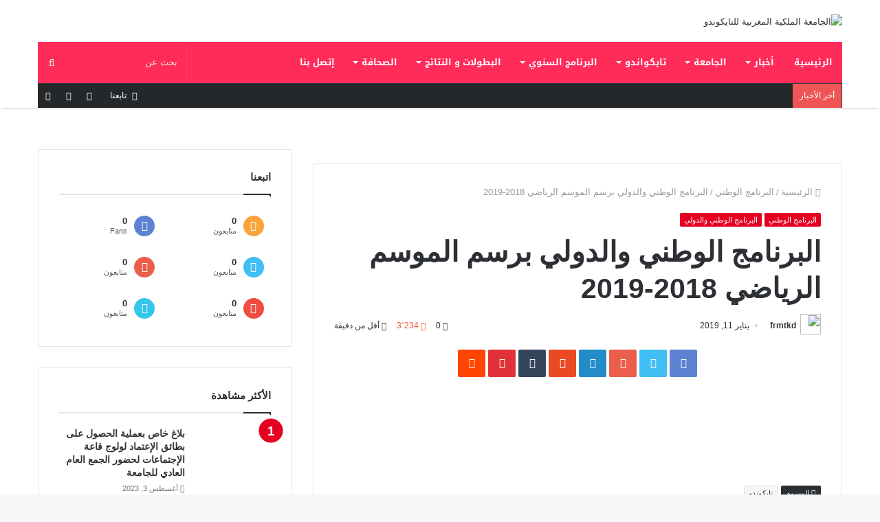

--- FILE ---
content_type: text/html; charset=UTF-8
request_url: https://frmtkd.net/ar/%D8%A7%D9%84%D8%A8%D8%B1%D9%86%D8%A7%D9%85%D8%AC-%D8%A7%D9%84%D9%88%D8%B7%D9%86%D9%8A/%D8%A7%D9%84%D8%A8%D8%B1%D9%86%D8%A7%D9%85%D8%AC-%D8%A7%D9%84%D9%88%D8%B7%D9%86%D9%8A-%D9%88%D8%A7%D9%84%D8%AF%D9%88%D9%84%D9%8A-%D8%A8%D8%B1%D8%B3%D9%85-%D8%A7%D9%84%D9%85%D9%88%D8%B3%D9%85-%D8%A7/
body_size: 49173
content:

<!DOCTYPE html>
<html dir="rtl" lang="ar" prefix="og: http://ogp.me/ns#">
<head>
<script async src="https://pagead2.googlesyndication.com/pagead/js/adsbygoogle.js?client=ca-pub-7353305461014736"
     crossorigin="anonymous"></script>
	<meta charset="UTF-8" />
	<link rel="profile" href="http://gmpg.org/xfn/11" />
	<link rel="pingback" href="https://frmtkd.net/ar/xmlrpc.php" />
	<title>البرنامج الوطني والدولي برسم الموسم الرياضي 2018-2019 &#8211; الجامعة الملكية المغربية للتايكوندو</title>
<meta name='robots' content='max-image-preview:large' />
	<style>img:is([sizes="auto" i], [sizes^="auto," i]) { contain-intrinsic-size: 3000px 1500px }</style>
	<link rel='dns-prefetch' href='//fonts.googleapis.com' />
<link rel="alternate" type="application/rss+xml" title="الجامعة الملكية المغربية للتايكوندو &laquo; الخلاصة" href="https://frmtkd.net/ar/feed/" />
<link rel="alternate" type="application/rss+xml" title="الجامعة الملكية المغربية للتايكوندو &laquo; خلاصة التعليقات" href="https://frmtkd.net/ar/comments/feed/" />
<link rel="alternate" type="text/calendar" title="الجامعة الملكية المغربية للتايكوندو &raquo; iCal Feed" href="https://frmtkd.net/ar/events/?ical=1" />
<link rel="alternate" type="application/rss+xml" title="الجامعة الملكية المغربية للتايكوندو &laquo; البرنامج الوطني والدولي برسم الموسم الرياضي 2018-2019 خلاصة التعليقات" href="https://frmtkd.net/ar/%d8%a7%d9%84%d8%a8%d8%b1%d9%86%d8%a7%d9%85%d8%ac-%d8%a7%d9%84%d9%88%d8%b7%d9%86%d9%8a/%d8%a7%d9%84%d8%a8%d8%b1%d9%86%d8%a7%d9%85%d8%ac-%d8%a7%d9%84%d9%88%d8%b7%d9%86%d9%8a-%d9%88%d8%a7%d9%84%d8%af%d9%88%d9%84%d9%8a-%d8%a8%d8%b1%d8%b3%d9%85-%d8%a7%d9%84%d9%85%d9%88%d8%b3%d9%85-%d8%a7/feed/" />

				<meta property="og:title" content="البرنامج الوطني والدولي برسم الموسم الرياضي 2018-2019 - الجامعة الملكية المغربية للتايكوندو" />
				<meta property="og:type" content="article" />
				<meta property="og:description" content="&nbsp;" />
				<meta property="og:url" content="https://frmtkd.net/ar/%d8%a7%d9%84%d8%a8%d8%b1%d9%86%d8%a7%d9%85%d8%ac-%d8%a7%d9%84%d9%88%d8%b7%d9%86%d9%8a/%d8%a7%d9%84%d8%a8%d8%b1%d9%86%d8%a7%d9%85%d8%ac-%d8%a7%d9%84%d9%88%d8%b7%d9%86%d9%8a-%d9%88%d8%a7%d9%84%d8%af%d9%88%d9%84%d9%8a-%d8%a8%d8%b1%d8%b3%d9%85-%d8%a7%d9%84%d9%85%d9%88%d8%b3%d9%85-%d8%a7/" />
				<meta property="og:site_name" content="الجامعة الملكية المغربية للتايكوندو" />
			<meta property="og:image" content="https://frmtkd.net/ar/wp-content/uploads/2018/11/LOGO-TKD-656x405.png" />
<script type="text/javascript">
/* <![CDATA[ */
window._wpemojiSettings = {"baseUrl":"https:\/\/s.w.org\/images\/core\/emoji\/16.0.1\/72x72\/","ext":".png","svgUrl":"https:\/\/s.w.org\/images\/core\/emoji\/16.0.1\/svg\/","svgExt":".svg","source":{"concatemoji":"https:\/\/frmtkd.net\/ar\/wp-includes\/js\/wp-emoji-release.min.js"}};
/*! This file is auto-generated */
!function(s,n){var o,i,e;function c(e){try{var t={supportTests:e,timestamp:(new Date).valueOf()};sessionStorage.setItem(o,JSON.stringify(t))}catch(e){}}function p(e,t,n){e.clearRect(0,0,e.canvas.width,e.canvas.height),e.fillText(t,0,0);var t=new Uint32Array(e.getImageData(0,0,e.canvas.width,e.canvas.height).data),a=(e.clearRect(0,0,e.canvas.width,e.canvas.height),e.fillText(n,0,0),new Uint32Array(e.getImageData(0,0,e.canvas.width,e.canvas.height).data));return t.every(function(e,t){return e===a[t]})}function u(e,t){e.clearRect(0,0,e.canvas.width,e.canvas.height),e.fillText(t,0,0);for(var n=e.getImageData(16,16,1,1),a=0;a<n.data.length;a++)if(0!==n.data[a])return!1;return!0}function f(e,t,n,a){switch(t){case"flag":return n(e,"\ud83c\udff3\ufe0f\u200d\u26a7\ufe0f","\ud83c\udff3\ufe0f\u200b\u26a7\ufe0f")?!1:!n(e,"\ud83c\udde8\ud83c\uddf6","\ud83c\udde8\u200b\ud83c\uddf6")&&!n(e,"\ud83c\udff4\udb40\udc67\udb40\udc62\udb40\udc65\udb40\udc6e\udb40\udc67\udb40\udc7f","\ud83c\udff4\u200b\udb40\udc67\u200b\udb40\udc62\u200b\udb40\udc65\u200b\udb40\udc6e\u200b\udb40\udc67\u200b\udb40\udc7f");case"emoji":return!a(e,"\ud83e\udedf")}return!1}function g(e,t,n,a){var r="undefined"!=typeof WorkerGlobalScope&&self instanceof WorkerGlobalScope?new OffscreenCanvas(300,150):s.createElement("canvas"),o=r.getContext("2d",{willReadFrequently:!0}),i=(o.textBaseline="top",o.font="600 32px Arial",{});return e.forEach(function(e){i[e]=t(o,e,n,a)}),i}function t(e){var t=s.createElement("script");t.src=e,t.defer=!0,s.head.appendChild(t)}"undefined"!=typeof Promise&&(o="wpEmojiSettingsSupports",i=["flag","emoji"],n.supports={everything:!0,everythingExceptFlag:!0},e=new Promise(function(e){s.addEventListener("DOMContentLoaded",e,{once:!0})}),new Promise(function(t){var n=function(){try{var e=JSON.parse(sessionStorage.getItem(o));if("object"==typeof e&&"number"==typeof e.timestamp&&(new Date).valueOf()<e.timestamp+604800&&"object"==typeof e.supportTests)return e.supportTests}catch(e){}return null}();if(!n){if("undefined"!=typeof Worker&&"undefined"!=typeof OffscreenCanvas&&"undefined"!=typeof URL&&URL.createObjectURL&&"undefined"!=typeof Blob)try{var e="postMessage("+g.toString()+"("+[JSON.stringify(i),f.toString(),p.toString(),u.toString()].join(",")+"));",a=new Blob([e],{type:"text/javascript"}),r=new Worker(URL.createObjectURL(a),{name:"wpTestEmojiSupports"});return void(r.onmessage=function(e){c(n=e.data),r.terminate(),t(n)})}catch(e){}c(n=g(i,f,p,u))}t(n)}).then(function(e){for(var t in e)n.supports[t]=e[t],n.supports.everything=n.supports.everything&&n.supports[t],"flag"!==t&&(n.supports.everythingExceptFlag=n.supports.everythingExceptFlag&&n.supports[t]);n.supports.everythingExceptFlag=n.supports.everythingExceptFlag&&!n.supports.flag,n.DOMReady=!1,n.readyCallback=function(){n.DOMReady=!0}}).then(function(){return e}).then(function(){var e;n.supports.everything||(n.readyCallback(),(e=n.source||{}).concatemoji?t(e.concatemoji):e.wpemoji&&e.twemoji&&(t(e.twemoji),t(e.wpemoji)))}))}((window,document),window._wpemojiSettings);
/* ]]> */
</script>
<link rel='stylesheet' id='tie-insta-style-css' href='https://frmtkd.net/ar/wp-content/plugins/instanow/assets/style.css' type='text/css' media='all' />
<link rel='stylesheet' id='tie-insta-ilightbox-skin-css' href='https://frmtkd.net/ar/wp-content/plugins/instanow/assets/ilightbox/dark-skin/skin.css' type='text/css' media='all' />
<link rel='stylesheet' id='notosanskufiarabic-css' href='//fonts.googleapis.com/earlyaccess/notosanskufiarabic' type='text/css' media='all' />
<link rel='stylesheet' id='notokufiarabic-css' href='//fonts.googleapis.com/earlyaccess/notokufiarabic' type='text/css' media='all' />
<link rel='stylesheet' id='tie-css-buddypress-css' href='https://frmtkd.net/ar/wp-content/themes/jannahnews/jannah/assets/css/buddypress.css' type='text/css' media='all' />
<style id='wp-emoji-styles-inline-css' type='text/css'>

	img.wp-smiley, img.emoji {
		display: inline !important;
		border: none !important;
		box-shadow: none !important;
		height: 1em !important;
		width: 1em !important;
		margin: 0 0.07em !important;
		vertical-align: -0.1em !important;
		background: none !important;
		padding: 0 !important;
	}
</style>
<link rel='stylesheet' id='wp-block-library-rtl-css' href='https://frmtkd.net/ar/wp-includes/css/dist/block-library/style-rtl.min.css' type='text/css' media='all' />
<style id='wp-block-library-theme-inline-css' type='text/css'>
.wp-block-audio :where(figcaption){color:#555;font-size:13px;text-align:center}.is-dark-theme .wp-block-audio :where(figcaption){color:#ffffffa6}.wp-block-audio{margin:0 0 1em}.wp-block-code{border:1px solid #ccc;border-radius:4px;font-family:Menlo,Consolas,monaco,monospace;padding:.8em 1em}.wp-block-embed :where(figcaption){color:#555;font-size:13px;text-align:center}.is-dark-theme .wp-block-embed :where(figcaption){color:#ffffffa6}.wp-block-embed{margin:0 0 1em}.blocks-gallery-caption{color:#555;font-size:13px;text-align:center}.is-dark-theme .blocks-gallery-caption{color:#ffffffa6}:root :where(.wp-block-image figcaption){color:#555;font-size:13px;text-align:center}.is-dark-theme :root :where(.wp-block-image figcaption){color:#ffffffa6}.wp-block-image{margin:0 0 1em}.wp-block-pullquote{border-bottom:4px solid;border-top:4px solid;color:currentColor;margin-bottom:1.75em}.wp-block-pullquote cite,.wp-block-pullquote footer,.wp-block-pullquote__citation{color:currentColor;font-size:.8125em;font-style:normal;text-transform:uppercase}.wp-block-quote{border-left:.25em solid;margin:0 0 1.75em;padding-left:1em}.wp-block-quote cite,.wp-block-quote footer{color:currentColor;font-size:.8125em;font-style:normal;position:relative}.wp-block-quote:where(.has-text-align-right){border-left:none;border-right:.25em solid;padding-left:0;padding-right:1em}.wp-block-quote:where(.has-text-align-center){border:none;padding-left:0}.wp-block-quote.is-large,.wp-block-quote.is-style-large,.wp-block-quote:where(.is-style-plain){border:none}.wp-block-search .wp-block-search__label{font-weight:700}.wp-block-search__button{border:1px solid #ccc;padding:.375em .625em}:where(.wp-block-group.has-background){padding:1.25em 2.375em}.wp-block-separator.has-css-opacity{opacity:.4}.wp-block-separator{border:none;border-bottom:2px solid;margin-left:auto;margin-right:auto}.wp-block-separator.has-alpha-channel-opacity{opacity:1}.wp-block-separator:not(.is-style-wide):not(.is-style-dots){width:100px}.wp-block-separator.has-background:not(.is-style-dots){border-bottom:none;height:1px}.wp-block-separator.has-background:not(.is-style-wide):not(.is-style-dots){height:2px}.wp-block-table{margin:0 0 1em}.wp-block-table td,.wp-block-table th{word-break:normal}.wp-block-table :where(figcaption){color:#555;font-size:13px;text-align:center}.is-dark-theme .wp-block-table :where(figcaption){color:#ffffffa6}.wp-block-video :where(figcaption){color:#555;font-size:13px;text-align:center}.is-dark-theme .wp-block-video :where(figcaption){color:#ffffffa6}.wp-block-video{margin:0 0 1em}:root :where(.wp-block-template-part.has-background){margin-bottom:0;margin-top:0;padding:1.25em 2.375em}
</style>
<style id='classic-theme-styles-inline-css' type='text/css'>
/*! This file is auto-generated */
.wp-block-button__link{color:#fff;background-color:#32373c;border-radius:9999px;box-shadow:none;text-decoration:none;padding:calc(.667em + 2px) calc(1.333em + 2px);font-size:1.125em}.wp-block-file__button{background:#32373c;color:#fff;text-decoration:none}
</style>
<style id='bp-login-form-style-inline-css' type='text/css'>
.widget_bp_core_login_widget .bp-login-widget-user-avatar{float:left}.widget_bp_core_login_widget .bp-login-widget-user-links{margin-left:70px}#bp-login-widget-form label{display:block;font-weight:600;margin:15px 0 5px;width:auto}#bp-login-widget-form input[type=password],#bp-login-widget-form input[type=text]{background-color:#fafafa;border:1px solid #d6d6d6;border-radius:0;font:inherit;font-size:100%;padding:.5em;width:100%}#bp-login-widget-form .bp-login-widget-register-link,#bp-login-widget-form .login-submit{display:inline;width:-moz-fit-content;width:fit-content}#bp-login-widget-form .bp-login-widget-register-link{margin-left:1em}#bp-login-widget-form .bp-login-widget-register-link a{filter:invert(1)}#bp-login-widget-form .bp-login-widget-pwd-link{font-size:80%}

</style>
<style id='bp-primary-nav-style-inline-css' type='text/css'>
.buddypress_object_nav .bp-navs{background:#0000;clear:both;overflow:hidden}.buddypress_object_nav .bp-navs ul{margin:0;padding:0}.buddypress_object_nav .bp-navs ul li{list-style:none;margin:0}.buddypress_object_nav .bp-navs ul li a,.buddypress_object_nav .bp-navs ul li span{border:0;display:block;padding:5px 10px;text-decoration:none}.buddypress_object_nav .bp-navs ul li .count{background:#eaeaea;border:1px solid #ccc;border-radius:50%;color:#555;display:inline-block;font-size:12px;margin-left:2px;padding:3px 6px;text-align:center;vertical-align:middle}.buddypress_object_nav .bp-navs ul li a .count:empty{display:none}.buddypress_object_nav .bp-navs ul li.last select{max-width:185px}.buddypress_object_nav .bp-navs ul li.current a,.buddypress_object_nav .bp-navs ul li.selected a{color:#333;opacity:1}.buddypress_object_nav .bp-navs ul li.current a .count,.buddypress_object_nav .bp-navs ul li.selected a .count{background-color:#fff}.buddypress_object_nav .bp-navs ul li.dynamic a .count,.buddypress_object_nav .bp-navs ul li.dynamic.current a .count,.buddypress_object_nav .bp-navs ul li.dynamic.selected a .count{background-color:#5087e5;border:0;color:#fafafa}.buddypress_object_nav .bp-navs ul li.dynamic a:hover .count{background-color:#5087e5;border:0;color:#fff}.buddypress_object_nav .main-navs.dir-navs{margin-bottom:20px}.buddypress_object_nav .bp-navs.group-create-links ul li.current a{text-align:center}.buddypress_object_nav .bp-navs.group-create-links ul li:not(.current),.buddypress_object_nav .bp-navs.group-create-links ul li:not(.current) a{color:#767676}.buddypress_object_nav .bp-navs.group-create-links ul li:not(.current) a:focus,.buddypress_object_nav .bp-navs.group-create-links ul li:not(.current) a:hover{background:none;color:#555}.buddypress_object_nav .bp-navs.group-create-links ul li:not(.current) a[disabled]:focus,.buddypress_object_nav .bp-navs.group-create-links ul li:not(.current) a[disabled]:hover{color:#767676}

</style>
<style id='bp-member-style-inline-css' type='text/css'>
[data-type="bp/member"] input.components-placeholder__input{border:1px solid #757575;border-radius:2px;flex:1 1 auto;padding:6px 8px}.bp-block-member{position:relative}.bp-block-member .member-content{display:flex}.bp-block-member .user-nicename{display:block}.bp-block-member .user-nicename a{border:none;color:currentColor;text-decoration:none}.bp-block-member .bp-profile-button{width:100%}.bp-block-member .bp-profile-button a.button{bottom:10px;display:inline-block;margin:18px 0 0;position:absolute;right:0}.bp-block-member.has-cover .item-header-avatar,.bp-block-member.has-cover .member-content,.bp-block-member.has-cover .member-description{z-index:2}.bp-block-member.has-cover .member-content,.bp-block-member.has-cover .member-description{padding-top:75px}.bp-block-member.has-cover .bp-member-cover-image{background-color:#c5c5c5;background-position:top;background-repeat:no-repeat;background-size:cover;border:0;display:block;height:150px;left:0;margin:0;padding:0;position:absolute;top:0;width:100%;z-index:1}.bp-block-member img.avatar{height:auto;width:auto}.bp-block-member.avatar-none .item-header-avatar{display:none}.bp-block-member.avatar-none.has-cover{min-height:200px}.bp-block-member.avatar-full{min-height:150px}.bp-block-member.avatar-full .item-header-avatar{width:180px}.bp-block-member.avatar-thumb .member-content{align-items:center;min-height:50px}.bp-block-member.avatar-thumb .item-header-avatar{width:70px}.bp-block-member.avatar-full.has-cover{min-height:300px}.bp-block-member.avatar-full.has-cover .item-header-avatar{width:200px}.bp-block-member.avatar-full.has-cover img.avatar{background:#fffc;border:2px solid #fff;margin-left:20px}.bp-block-member.avatar-thumb.has-cover .item-header-avatar{padding-top:75px}.entry .entry-content .bp-block-member .user-nicename a{border:none;color:currentColor;text-decoration:none}

</style>
<style id='bp-members-style-inline-css' type='text/css'>
[data-type="bp/members"] .components-placeholder.is-appender{min-height:0}[data-type="bp/members"] .components-placeholder.is-appender .components-placeholder__label:empty{display:none}[data-type="bp/members"] .components-placeholder input.components-placeholder__input{border:1px solid #757575;border-radius:2px;flex:1 1 auto;padding:6px 8px}[data-type="bp/members"].avatar-none .member-description{width:calc(100% - 44px)}[data-type="bp/members"].avatar-full .member-description{width:calc(100% - 224px)}[data-type="bp/members"].avatar-thumb .member-description{width:calc(100% - 114px)}[data-type="bp/members"] .member-content{position:relative}[data-type="bp/members"] .member-content .is-right{position:absolute;right:2px;top:2px}[data-type="bp/members"] .columns-2 .member-content .member-description,[data-type="bp/members"] .columns-3 .member-content .member-description,[data-type="bp/members"] .columns-4 .member-content .member-description{padding-left:44px;width:calc(100% - 44px)}[data-type="bp/members"] .columns-3 .is-right{right:-10px}[data-type="bp/members"] .columns-4 .is-right{right:-50px}.bp-block-members.is-grid{display:flex;flex-wrap:wrap;padding:0}.bp-block-members.is-grid .member-content{margin:0 1.25em 1.25em 0;width:100%}@media(min-width:600px){.bp-block-members.columns-2 .member-content{width:calc(50% - .625em)}.bp-block-members.columns-2 .member-content:nth-child(2n){margin-right:0}.bp-block-members.columns-3 .member-content{width:calc(33.33333% - .83333em)}.bp-block-members.columns-3 .member-content:nth-child(3n){margin-right:0}.bp-block-members.columns-4 .member-content{width:calc(25% - .9375em)}.bp-block-members.columns-4 .member-content:nth-child(4n){margin-right:0}}.bp-block-members .member-content{display:flex;flex-direction:column;padding-bottom:1em;text-align:center}.bp-block-members .member-content .item-header-avatar,.bp-block-members .member-content .member-description{width:100%}.bp-block-members .member-content .item-header-avatar{margin:0 auto}.bp-block-members .member-content .item-header-avatar img.avatar{display:inline-block}@media(min-width:600px){.bp-block-members .member-content{flex-direction:row;text-align:left}.bp-block-members .member-content .item-header-avatar,.bp-block-members .member-content .member-description{width:auto}.bp-block-members .member-content .item-header-avatar{margin:0}}.bp-block-members .member-content .user-nicename{display:block}.bp-block-members .member-content .user-nicename a{border:none;color:currentColor;text-decoration:none}.bp-block-members .member-content time{color:#767676;display:block;font-size:80%}.bp-block-members.avatar-none .item-header-avatar{display:none}.bp-block-members.avatar-full{min-height:190px}.bp-block-members.avatar-full .item-header-avatar{width:180px}.bp-block-members.avatar-thumb .member-content{min-height:80px}.bp-block-members.avatar-thumb .item-header-avatar{width:70px}.bp-block-members.columns-2 .member-content,.bp-block-members.columns-3 .member-content,.bp-block-members.columns-4 .member-content{display:block;text-align:center}.bp-block-members.columns-2 .member-content .item-header-avatar,.bp-block-members.columns-3 .member-content .item-header-avatar,.bp-block-members.columns-4 .member-content .item-header-avatar{margin:0 auto}.bp-block-members img.avatar{height:auto;max-width:-moz-fit-content;max-width:fit-content;width:auto}.bp-block-members .member-content.has-activity{align-items:center}.bp-block-members .member-content.has-activity .item-header-avatar{padding-right:1em}.bp-block-members .member-content.has-activity .wp-block-quote{margin-bottom:0;text-align:left}.bp-block-members .member-content.has-activity .wp-block-quote cite a,.entry .entry-content .bp-block-members .user-nicename a{border:none;color:currentColor;text-decoration:none}

</style>
<style id='bp-dynamic-members-style-inline-css' type='text/css'>
.bp-dynamic-block-container .item-options{font-size:.5em;margin:0 0 1em;padding:1em 0}.bp-dynamic-block-container .item-options a.selected{font-weight:600}.bp-dynamic-block-container ul.item-list{list-style:none;margin:1em 0;padding-left:0}.bp-dynamic-block-container ul.item-list li{margin-bottom:1em}.bp-dynamic-block-container ul.item-list li:after,.bp-dynamic-block-container ul.item-list li:before{content:" ";display:table}.bp-dynamic-block-container ul.item-list li:after{clear:both}.bp-dynamic-block-container ul.item-list li .item-avatar{float:left;width:60px}.bp-dynamic-block-container ul.item-list li .item{margin-left:70px}

</style>
<style id='bp-online-members-style-inline-css' type='text/css'>
.widget_bp_core_whos_online_widget .avatar-block,[data-type="bp/online-members"] .avatar-block{display:flex;flex-flow:row wrap}.widget_bp_core_whos_online_widget .avatar-block img,[data-type="bp/online-members"] .avatar-block img{margin:.5em}

</style>
<style id='bp-active-members-style-inline-css' type='text/css'>
.widget_bp_core_recently_active_widget .avatar-block,[data-type="bp/active-members"] .avatar-block{display:flex;flex-flow:row wrap}.widget_bp_core_recently_active_widget .avatar-block img,[data-type="bp/active-members"] .avatar-block img{margin:.5em}

</style>
<style id='bp-latest-activities-style-inline-css' type='text/css'>
.bp-latest-activities .components-flex.components-select-control select[multiple]{height:auto;padding:0 8px}.bp-latest-activities .components-flex.components-select-control select[multiple]+.components-input-control__suffix svg{display:none}.bp-latest-activities-block a,.entry .entry-content .bp-latest-activities-block a{border:none;text-decoration:none}.bp-latest-activities-block .activity-list.item-list blockquote{border:none;padding:0}.bp-latest-activities-block .activity-list.item-list blockquote .activity-item:not(.mini){box-shadow:1px 0 4px #00000026;padding:0 1em;position:relative}.bp-latest-activities-block .activity-list.item-list blockquote .activity-item:not(.mini):after,.bp-latest-activities-block .activity-list.item-list blockquote .activity-item:not(.mini):before{border-color:#0000;border-style:solid;content:"";display:block;height:0;left:15px;position:absolute;width:0}.bp-latest-activities-block .activity-list.item-list blockquote .activity-item:not(.mini):before{border-top-color:#00000026;border-width:9px;bottom:-18px;left:14px}.bp-latest-activities-block .activity-list.item-list blockquote .activity-item:not(.mini):after{border-top-color:#fff;border-width:8px;bottom:-16px}.bp-latest-activities-block .activity-list.item-list blockquote .activity-item.mini .avatar{display:inline-block;height:20px;margin-right:2px;vertical-align:middle;width:20px}.bp-latest-activities-block .activity-list.item-list footer{align-items:center;display:flex}.bp-latest-activities-block .activity-list.item-list footer img.avatar{border:none;display:inline-block;margin-right:.5em}.bp-latest-activities-block .activity-list.item-list footer .activity-time-since{font-size:90%}.bp-latest-activities-block .widget-error{border-left:4px solid #0b80a4;box-shadow:1px 0 4px #00000026}.bp-latest-activities-block .widget-error p{padding:0 1em}

</style>
<style id='global-styles-inline-css' type='text/css'>
:root{--wp--preset--aspect-ratio--square: 1;--wp--preset--aspect-ratio--4-3: 4/3;--wp--preset--aspect-ratio--3-4: 3/4;--wp--preset--aspect-ratio--3-2: 3/2;--wp--preset--aspect-ratio--2-3: 2/3;--wp--preset--aspect-ratio--16-9: 16/9;--wp--preset--aspect-ratio--9-16: 9/16;--wp--preset--color--black: #000000;--wp--preset--color--cyan-bluish-gray: #abb8c3;--wp--preset--color--white: #ffffff;--wp--preset--color--pale-pink: #f78da7;--wp--preset--color--vivid-red: #cf2e2e;--wp--preset--color--luminous-vivid-orange: #ff6900;--wp--preset--color--luminous-vivid-amber: #fcb900;--wp--preset--color--light-green-cyan: #7bdcb5;--wp--preset--color--vivid-green-cyan: #00d084;--wp--preset--color--pale-cyan-blue: #8ed1fc;--wp--preset--color--vivid-cyan-blue: #0693e3;--wp--preset--color--vivid-purple: #9b51e0;--wp--preset--gradient--vivid-cyan-blue-to-vivid-purple: linear-gradient(135deg,rgba(6,147,227,1) 0%,rgb(155,81,224) 100%);--wp--preset--gradient--light-green-cyan-to-vivid-green-cyan: linear-gradient(135deg,rgb(122,220,180) 0%,rgb(0,208,130) 100%);--wp--preset--gradient--luminous-vivid-amber-to-luminous-vivid-orange: linear-gradient(135deg,rgba(252,185,0,1) 0%,rgba(255,105,0,1) 100%);--wp--preset--gradient--luminous-vivid-orange-to-vivid-red: linear-gradient(135deg,rgba(255,105,0,1) 0%,rgb(207,46,46) 100%);--wp--preset--gradient--very-light-gray-to-cyan-bluish-gray: linear-gradient(135deg,rgb(238,238,238) 0%,rgb(169,184,195) 100%);--wp--preset--gradient--cool-to-warm-spectrum: linear-gradient(135deg,rgb(74,234,220) 0%,rgb(151,120,209) 20%,rgb(207,42,186) 40%,rgb(238,44,130) 60%,rgb(251,105,98) 80%,rgb(254,248,76) 100%);--wp--preset--gradient--blush-light-purple: linear-gradient(135deg,rgb(255,206,236) 0%,rgb(152,150,240) 100%);--wp--preset--gradient--blush-bordeaux: linear-gradient(135deg,rgb(254,205,165) 0%,rgb(254,45,45) 50%,rgb(107,0,62) 100%);--wp--preset--gradient--luminous-dusk: linear-gradient(135deg,rgb(255,203,112) 0%,rgb(199,81,192) 50%,rgb(65,88,208) 100%);--wp--preset--gradient--pale-ocean: linear-gradient(135deg,rgb(255,245,203) 0%,rgb(182,227,212) 50%,rgb(51,167,181) 100%);--wp--preset--gradient--electric-grass: linear-gradient(135deg,rgb(202,248,128) 0%,rgb(113,206,126) 100%);--wp--preset--gradient--midnight: linear-gradient(135deg,rgb(2,3,129) 0%,rgb(40,116,252) 100%);--wp--preset--font-size--small: 13px;--wp--preset--font-size--medium: 20px;--wp--preset--font-size--large: 36px;--wp--preset--font-size--x-large: 42px;--wp--preset--spacing--20: 0.44rem;--wp--preset--spacing--30: 0.67rem;--wp--preset--spacing--40: 1rem;--wp--preset--spacing--50: 1.5rem;--wp--preset--spacing--60: 2.25rem;--wp--preset--spacing--70: 3.38rem;--wp--preset--spacing--80: 5.06rem;--wp--preset--shadow--natural: 6px 6px 9px rgba(0, 0, 0, 0.2);--wp--preset--shadow--deep: 12px 12px 50px rgba(0, 0, 0, 0.4);--wp--preset--shadow--sharp: 6px 6px 0px rgba(0, 0, 0, 0.2);--wp--preset--shadow--outlined: 6px 6px 0px -3px rgba(255, 255, 255, 1), 6px 6px rgba(0, 0, 0, 1);--wp--preset--shadow--crisp: 6px 6px 0px rgba(0, 0, 0, 1);}:where(.is-layout-flex){gap: 0.5em;}:where(.is-layout-grid){gap: 0.5em;}body .is-layout-flex{display: flex;}.is-layout-flex{flex-wrap: wrap;align-items: center;}.is-layout-flex > :is(*, div){margin: 0;}body .is-layout-grid{display: grid;}.is-layout-grid > :is(*, div){margin: 0;}:where(.wp-block-columns.is-layout-flex){gap: 2em;}:where(.wp-block-columns.is-layout-grid){gap: 2em;}:where(.wp-block-post-template.is-layout-flex){gap: 1.25em;}:where(.wp-block-post-template.is-layout-grid){gap: 1.25em;}.has-black-color{color: var(--wp--preset--color--black) !important;}.has-cyan-bluish-gray-color{color: var(--wp--preset--color--cyan-bluish-gray) !important;}.has-white-color{color: var(--wp--preset--color--white) !important;}.has-pale-pink-color{color: var(--wp--preset--color--pale-pink) !important;}.has-vivid-red-color{color: var(--wp--preset--color--vivid-red) !important;}.has-luminous-vivid-orange-color{color: var(--wp--preset--color--luminous-vivid-orange) !important;}.has-luminous-vivid-amber-color{color: var(--wp--preset--color--luminous-vivid-amber) !important;}.has-light-green-cyan-color{color: var(--wp--preset--color--light-green-cyan) !important;}.has-vivid-green-cyan-color{color: var(--wp--preset--color--vivid-green-cyan) !important;}.has-pale-cyan-blue-color{color: var(--wp--preset--color--pale-cyan-blue) !important;}.has-vivid-cyan-blue-color{color: var(--wp--preset--color--vivid-cyan-blue) !important;}.has-vivid-purple-color{color: var(--wp--preset--color--vivid-purple) !important;}.has-black-background-color{background-color: var(--wp--preset--color--black) !important;}.has-cyan-bluish-gray-background-color{background-color: var(--wp--preset--color--cyan-bluish-gray) !important;}.has-white-background-color{background-color: var(--wp--preset--color--white) !important;}.has-pale-pink-background-color{background-color: var(--wp--preset--color--pale-pink) !important;}.has-vivid-red-background-color{background-color: var(--wp--preset--color--vivid-red) !important;}.has-luminous-vivid-orange-background-color{background-color: var(--wp--preset--color--luminous-vivid-orange) !important;}.has-luminous-vivid-amber-background-color{background-color: var(--wp--preset--color--luminous-vivid-amber) !important;}.has-light-green-cyan-background-color{background-color: var(--wp--preset--color--light-green-cyan) !important;}.has-vivid-green-cyan-background-color{background-color: var(--wp--preset--color--vivid-green-cyan) !important;}.has-pale-cyan-blue-background-color{background-color: var(--wp--preset--color--pale-cyan-blue) !important;}.has-vivid-cyan-blue-background-color{background-color: var(--wp--preset--color--vivid-cyan-blue) !important;}.has-vivid-purple-background-color{background-color: var(--wp--preset--color--vivid-purple) !important;}.has-black-border-color{border-color: var(--wp--preset--color--black) !important;}.has-cyan-bluish-gray-border-color{border-color: var(--wp--preset--color--cyan-bluish-gray) !important;}.has-white-border-color{border-color: var(--wp--preset--color--white) !important;}.has-pale-pink-border-color{border-color: var(--wp--preset--color--pale-pink) !important;}.has-vivid-red-border-color{border-color: var(--wp--preset--color--vivid-red) !important;}.has-luminous-vivid-orange-border-color{border-color: var(--wp--preset--color--luminous-vivid-orange) !important;}.has-luminous-vivid-amber-border-color{border-color: var(--wp--preset--color--luminous-vivid-amber) !important;}.has-light-green-cyan-border-color{border-color: var(--wp--preset--color--light-green-cyan) !important;}.has-vivid-green-cyan-border-color{border-color: var(--wp--preset--color--vivid-green-cyan) !important;}.has-pale-cyan-blue-border-color{border-color: var(--wp--preset--color--pale-cyan-blue) !important;}.has-vivid-cyan-blue-border-color{border-color: var(--wp--preset--color--vivid-cyan-blue) !important;}.has-vivid-purple-border-color{border-color: var(--wp--preset--color--vivid-purple) !important;}.has-vivid-cyan-blue-to-vivid-purple-gradient-background{background: var(--wp--preset--gradient--vivid-cyan-blue-to-vivid-purple) !important;}.has-light-green-cyan-to-vivid-green-cyan-gradient-background{background: var(--wp--preset--gradient--light-green-cyan-to-vivid-green-cyan) !important;}.has-luminous-vivid-amber-to-luminous-vivid-orange-gradient-background{background: var(--wp--preset--gradient--luminous-vivid-amber-to-luminous-vivid-orange) !important;}.has-luminous-vivid-orange-to-vivid-red-gradient-background{background: var(--wp--preset--gradient--luminous-vivid-orange-to-vivid-red) !important;}.has-very-light-gray-to-cyan-bluish-gray-gradient-background{background: var(--wp--preset--gradient--very-light-gray-to-cyan-bluish-gray) !important;}.has-cool-to-warm-spectrum-gradient-background{background: var(--wp--preset--gradient--cool-to-warm-spectrum) !important;}.has-blush-light-purple-gradient-background{background: var(--wp--preset--gradient--blush-light-purple) !important;}.has-blush-bordeaux-gradient-background{background: var(--wp--preset--gradient--blush-bordeaux) !important;}.has-luminous-dusk-gradient-background{background: var(--wp--preset--gradient--luminous-dusk) !important;}.has-pale-ocean-gradient-background{background: var(--wp--preset--gradient--pale-ocean) !important;}.has-electric-grass-gradient-background{background: var(--wp--preset--gradient--electric-grass) !important;}.has-midnight-gradient-background{background: var(--wp--preset--gradient--midnight) !important;}.has-small-font-size{font-size: var(--wp--preset--font-size--small) !important;}.has-medium-font-size{font-size: var(--wp--preset--font-size--medium) !important;}.has-large-font-size{font-size: var(--wp--preset--font-size--large) !important;}.has-x-large-font-size{font-size: var(--wp--preset--font-size--x-large) !important;}
:where(.wp-block-post-template.is-layout-flex){gap: 1.25em;}:where(.wp-block-post-template.is-layout-grid){gap: 1.25em;}
:where(.wp-block-columns.is-layout-flex){gap: 2em;}:where(.wp-block-columns.is-layout-grid){gap: 2em;}
:root :where(.wp-block-pullquote){font-size: 1.5em;line-height: 1.6;}
</style>
<link rel='stylesheet' id='contact-form-7-css' href='https://frmtkd.net/ar/wp-content/plugins/contact-form-7/includes/css/styles.css' type='text/css' media='all' />
<link rel='stylesheet' id='contact-form-7-rtl-css' href='https://frmtkd.net/ar/wp-content/plugins/contact-form-7/includes/css/styles-rtl.css' type='text/css' media='all' />
<link rel='stylesheet' id='mptt-style-css' href='https://frmtkd.net/ar/wp-content/plugins/mp-timetable/media/css/style.css' type='text/css' media='all' />
<link rel='stylesheet' id='taqyeem-buttons-style-css' href='https://frmtkd.net/ar/wp-content/plugins/taqyeem-buttons/assets/style.css' type='text/css' media='all' />
<link rel='stylesheet' id='wpsm_team_b-font-awesome-front-css' href='https://frmtkd.net/ar/wp-content/plugins/team-builder/assets/css/font-awesome/css/font-awesome.min.css' type='text/css' media='all' />
<link rel='stylesheet' id='wpsm_team_b_bootstrap-front-css' href='https://frmtkd.net/ar/wp-content/plugins/team-builder/assets/css/bootstrap-front.css' type='text/css' media='all' />
<link rel='stylesheet' id='wpsm_team_b_team-css' href='https://frmtkd.net/ar/wp-content/plugins/team-builder/assets/css/team.css' type='text/css' media='all' />
<link rel='stylesheet' id='wpsm_team_b_owl_carousel_min_css-css' href='https://frmtkd.net/ar/wp-content/plugins/team-builder/assets/css/owl.carousel.min.css' type='text/css' media='all' />
<link rel='stylesheet' id='tie-css-woocommerce-css' href='https://frmtkd.net/ar/wp-content/themes/jannahnews/jannah/assets/css/woocommerce.css' type='text/css' media='all' />
<style id='woocommerce-inline-inline-css' type='text/css'>
.woocommerce form .form-row .required { visibility: visible; }
</style>
<link rel='stylesheet' id='ppress-frontend-css' href='https://frmtkd.net/ar/wp-content/plugins/wp-user-avatar/assets/css/frontend.min.css' type='text/css' media='all' />
<link rel='stylesheet' id='ppress-flatpickr-css' href='https://frmtkd.net/ar/wp-content/plugins/wp-user-avatar/assets/flatpickr/flatpickr.min.css' type='text/css' media='all' />
<link rel='stylesheet' id='ppress-select2-css' href='https://frmtkd.net/ar/wp-content/plugins/wp-user-avatar/assets/select2/select2.min.css' type='text/css' media='all' />
<link rel='stylesheet' id='brands-styles-css' href='https://frmtkd.net/ar/wp-content/plugins/woocommerce/assets/css/brands.css' type='text/css' media='all' />
<link rel='stylesheet' id='newsletter-css' href='https://frmtkd.net/ar/wp-content/plugins/newsletter/style.css' type='text/css' media='all' />
<link rel='stylesheet' id='taqyeem-styles-css' href='https://frmtkd.net/ar/wp-content/themes/jannahnews/jannah/assets/css/taqyeem.css' type='text/css' media='all' />
<link rel='stylesheet' id='tie-css-styles-css' href='https://frmtkd.net/ar/wp-content/themes/jannahnews/jannah/assets/css/style.css' type='text/css' media='all' />
<link rel='stylesheet' id='tie-css-ilightbox-css' href='https://frmtkd.net/ar/wp-content/themes/jannahnews/jannah/assets/css/ilightbox/dark-skin/skin.css' type='text/css' media='all' />
<link rel='stylesheet' id='tie-css-mptt-css' href='https://frmtkd.net/ar/wp-content/themes/jannahnews/jannah/assets/css/mptt.css' type='text/css' media='all' />
<style id='tie-css-mptt-inline-css' type='text/css'>
#main-nav .main-menu > ul > li > a{font-family: Noto Sans Kufi Arabic;}blockquote p{font-family: Noto Kufi Arabic;}.entry-header h1.entry-title{line-height: 1.3;}#tie-wrapper .mag-box.big-post-left-box li:not(:first-child) .post-title,#tie-wrapper .mag-box.big-post-top-box li:not(:first-child) .post-title,#tie-wrapper .mag-box.half-box li:not(:first-child) .post-title,#tie-wrapper .mag-box.big-thumb-left-box li:not(:first-child) .post-title,#tie-wrapper .mag-box.scrolling-box .slide .post-title,#tie-wrapper .mag-box.miscellaneous-box li:not(:first-child) .post-title{font-weight: 500;}.brand-title,a:hover,#tie-popup-search-submit,#logo.text-logo a,.theme-header nav .components #search-submit:hover,.theme-header .header-nav .components > li:hover > a,.theme-header .header-nav .components li a:hover,.main-menu ul.cats-vertical li a.is-active,.main-menu ul.cats-vertical li a:hover,.main-nav li.mega-menu .post-meta a:hover,.main-nav li.mega-menu .post-box-title a:hover,.main-nav-light .main-nav .menu ul li:hover > a,.main-nav-light .main-nav .menu ul li.current-menu-item:not(.mega-link-column) > a,.search-in-main-nav.autocomplete-suggestions a:hover,.top-nav .menu li:hover > a,.top-nav .menu > .tie-current-menu > a,.search-in-top-nav.autocomplete-suggestions .post-title a:hover,div.mag-box .mag-box-options .mag-box-filter-links a.active,.mag-box-filter-links .flexMenu-viewMore:hover > a,.stars-rating-active,body .tabs.tabs .active > a,.video-play-icon,.spinner-circle:after,#go-to-content:hover,.comment-list .comment-author .fn,.commentlist .comment-author .fn,blockquote::before,blockquote cite,blockquote.quote-simple p,.multiple-post-pages a:hover,#story-index li .is-current,.latest-tweets-widget .twitter-icon-wrap span,.wide-slider-nav-wrapper .slide,.wide-next-prev-slider-wrapper .tie-slider-nav li:hover span,#instagram-link:hover,.review-final-score h3,#mobile-menu-icon:hover .menu-text,.entry a,.entry .post-bottom-meta a[href]:hover,.widget.tie-weather-widget .icon-basecloud-bg:after,q a,blockquote a,.site-footer a:hover,.site-footer .stars-rating-active,.site-footer .twitter-icon-wrap span,.site-info a:hover{color: #e50022;}#theme-header #main-nav .spinner-circle:after{color: #e50022;}[type='submit'],.button,.generic-button a,.generic-button button,.theme-header .header-nav .comp-sub-menu a.button.guest-btn:hover,.theme-header .header-nav .comp-sub-menu a.checkout-button,nav.main-nav .menu > li.tie-current-menu > a,nav.main-nav .menu > li:hover > a,.main-menu .mega-links-head:after,.main-nav .mega-menu.mega-cat .cats-horizontal li a.is-active,.main-nav .mega-menu.mega-cat .cats-horizontal li a:hover,#mobile-menu-icon:hover .nav-icon,#mobile-menu-icon:hover .nav-icon:before,#mobile-menu-icon:hover .nav-icon:after,.search-in-main-nav.autocomplete-suggestions a.button,.search-in-top-nav.autocomplete-suggestions a.button,.spinner > div,.post-cat,.pages-numbers li.current span,.multiple-post-pages > span,#tie-wrapper .mejs-container .mejs-controls,.mag-box-filter-links a:hover,.slider-arrow-nav a:not(.pagination-disabled):hover,.comment-list .reply a:hover,.commentlist .reply a:hover,#reading-position-indicator,#story-index-icon,.videos-block .playlist-title,.review-percentage .review-item span span,.tie-slick-dots li.slick-active button,.tie-slick-dots li button:hover,.digital-rating-static strong,.timeline-widget li a:hover .date:before,#wp-calendar #today,.posts-list-counter li:before,.cat-counter a + span,.tie-slider-nav li span:hover,.fullwidth-area .widget_tag_cloud .tagcloud a:hover,.magazine2:not(.block-head-4) .dark-widgetized-area ul.tabs a:hover,.magazine2:not(.block-head-4) .dark-widgetized-area ul.tabs .active a,.magazine1 .dark-widgetized-area ul.tabs a:hover,.magazine1 .dark-widgetized-area ul.tabs .active a,.block-head-4.magazine2 .dark-widgetized-area .tabs.tabs .active a,.block-head-4.magazine2 .dark-widgetized-area .tabs > .active a:before,.block-head-4.magazine2 .dark-widgetized-area .tabs > .active a:after,.demo_store,.demo #logo:after,.widget.tie-weather-widget,span.video-close-btn:hover,#go-to-top,.latest-tweets-widget .slider-links .button:not(:hover){background-color: #e50022;color: #FFFFFF;}.tie-weather-widget .widget-title h4,.block-head-4.magazine2 #footer .tabs .active a:hover{color: #FFFFFF;}pre,code,.pages-numbers li.current span,.theme-header .header-nav .comp-sub-menu a.button.guest-btn:hover,.multiple-post-pages > span,.post-content-slideshow .tie-slider-nav li span:hover,#tie-body .tie-slider-nav li > span:hover,#instagram-link:before,#instagram-link:after,.slider-arrow-nav a:not(.pagination-disabled):hover,.main-nav .mega-menu.mega-cat .cats-horizontal li a.is-active,.main-nav .mega-menu.mega-cat .cats-horizontal li a:hover,.main-menu .menu > li > .menu-sub-content{border-color: #e50022;}.main-menu .menu > li.tie-current-menu{border-bottom-color: #e50022;}.top-nav .menu li.menu-item-has-children:hover > a:before{border-top-color: #e50022;}.main-nav .main-menu .menu > li.tie-current-menu > a:before,.main-nav .main-menu .menu > li:hover > a:before{border-top-color: #FFFFFF;}header.main-nav-light .main-nav .menu-item-has-children li:hover > a:before,header.main-nav-light .main-nav .mega-menu li:hover > a:before{border-left-color: #e50022;}.rtl header.main-nav-light .main-nav .menu-item-has-children li:hover > a:before,.rtl header.main-nav-light .main-nav .mega-menu li:hover > a:before{border-right-color: #e50022;border-left-color: transparent;}.top-nav ul.menu li .menu-item-has-children:hover > a:before{border-top-color: transparent;border-left-color: #e50022;}.rtl .top-nav ul.menu li .menu-item-has-children:hover > a:before{border-left-color: transparent;border-right-color: #e50022;}::-moz-selection{background-color: #e50022;color: #FFFFFF;}::selection{background-color: #e50022;color: #FFFFFF;}circle.circle_bar{stroke: #e50022;}#reading-position-indicator{box-shadow: 0 0 10px rgba( 229,0,34,0.7);}#tie-popup-search-submit:hover,#logo.text-logo a:hover,.entry a:hover,.block-head-4.magazine2 .site-footer .tabs li a:hover,q a:hover,blockquote a:hover{color: #b30000;}.button:hover,input[type='submit']:hover,.generic-button a:hover,.generic-button button:hover,a.post-cat:hover,.site-footer .button:hover,.site-footer [type='submit']:hover,.search-in-main-nav.autocomplete-suggestions a.button:hover,.search-in-top-nav.autocomplete-suggestions a.button:hover,.theme-header .header-nav .comp-sub-menu a.checkout-button:hover{background-color: #b30000;color: #FFFFFF;}.theme-header .header-nav .comp-sub-menu a.checkout-button:not(:hover),.entry a.button{color: #FFFFFF;}@media (max-width: 1600px){#story-index ul{background-color: #e50022;}#story-index ul li a,#story-index ul li .is-current{color: #FFFFFF;}}@media screen and (min-width: 46.8em){.bp-dir-hori-nav:not(.bp-vertical-navs) .bp-navs.main-navs ul li a:hover,.bp-dir-hori-nav:not(.bp-vertical-navs) .bp-navs.main-navs ul li.selected a,.bp-dir-hori-nav:not(.bp-vertical-navs) .bp-navs.main-navs ul li.current a,.bp-single-vert-nav .item-body:not(#group-create-body) #subnav:not(.tabbed-links) li.current a,.bp-single-vert-nav .bp-navs.vertical li.selected a,.bp-dir-vert-nav .dir-navs ul li.selected a{color: #e50022;}}.buddypress-wrap .bp-subnavs li.selected a,.buddypress-wrap .bp-subnavs li.current a,.activity-list .activity-item .activity-meta.action .unfav:before,.buddypress-wrap .profile .profile-fields .label,.buddypress-wrap .profile.edit .button-nav li a:hover,.buddypress-wrap .profile.edit .button-nav li.current a,#message-threads li.selected .thread-subject .subject,.buddypress .buddypress-wrap .text-links-list a.button:focus,.buddypress .buddypress-wrap .text-links-list a.button:hover,.bp-dir-hori-nav:not(.bp-vertical-navs) .bp-navs.main-navs ul li a:hover,.bp-dir-hori-nav:not(.bp-vertical-navs) .bp-navs.main-navs ul li.selected a,.bp-dir-hori-nav:not(.bp-vertical-navs) .bp-navs.main-navs ul li.current a,#group-create-tabs:not(.tabbed-links) li.current a{color: #e50022;}#group-create-tabs:not(.tabbed-links) li.current a:hover{color: #b30000;}.buddypress-wrap .profile .profile-fields .label:before,.buddypress-wrap .bp-pagination .bp-pagination-links .current{background: #e50022}.bp-navs ul li .count,.buddypress-wrap .activity-list .load-more a,.buddypress-wrap .activity-list .load-newest a,.buddypress-wrap #compose-personal-li a,.buddypress #buddypress.bp-dir-hori-nav .create-button a{background: #e50022;color: #FFFFFF;}buddypress-wrap #compose-personal-li a:hover,buddypress-wrap .activity-list .load-more a:hover,buddypress-wrap .activity-list .load-newest a:hover{background: #b30000;}.widget.buddypress .item-options a.selected:not(.loading){background: #e50022;border-color: #e50022;color: #FFFFFF !important;}.woocommerce div.product span.price,.woocommerce div.product p.price,.woocommerce div.product div.summary .product_meta > span,.woocommerce div.product div.summary .product_meta > span a:hover,.woocommerce ul.products li.product .price ins,.woocommerce .woocommerce-pagination .page-numbers li a.current,.woocommerce .woocommerce-pagination .page-numbers li a:hover,.woocommerce .woocommerce-pagination .page-numbers li span.current,.woocommerce .woocommerce-pagination .page-numbers li span:hover,.woocommerce .widget_rating_filter ul li.chosen a,.woocommerce-MyAccount-navigation ul li.is-active a{color: #e50022;}.woocommerce span.new,.woocommerce a.button.alt,.woocommerce button.button.alt,.woocommerce input.button.alt,.woocommerce a.button.alt.disabled,.woocommerce a.button.alt:disabled,.woocommerce a.button.alt:disabled[disabled],.woocommerce a.button.alt.disabled:hover,.woocommerce a.button.alt:disabled:hover,.woocommerce a.button.alt:disabled[disabled]:hover,.woocommerce button.button.alt.disabled,.woocommerce button.button.alt:disabled,.woocommerce button.button.alt:disabled[disabled],.woocommerce button.button.alt.disabled:hover,.woocommerce button.button.alt:disabled:hover,.woocommerce button.button.alt:disabled[disabled]:hover,.woocommerce input.button.alt.disabled,.woocommerce input.button.alt:disabled,.woocommerce input.button.alt:disabled[disabled],.woocommerce input.button.alt.disabled:hover,.woocommerce input.button.alt:disabled:hover,.woocommerce input.button.alt:disabled[disabled]:hover,.woocommerce .widget_price_filter .ui-slider .ui-slider-range{background-color: #e50022;color: #FFFFFF;}.woocommerce div.product #product-images-slider-nav .tie-slick-slider .slide.slick-current img{border-color: #e50022;}.woocommerce a.button:hover,.woocommerce button.button:hover,.woocommerce input.button:hover,.woocommerce a.button.alt:hover,.woocommerce button.button.alt:hover,.woocommerce input.button.alt:hover{background-color: #b30000;}#tie-body .mag-box-title h3 a,#tie-body .block-more-button{color: #e50022;}#tie-body .mag-box-title h3 a:hover,#tie-body .block-more-button:hover{color: #b30000;}#tie-body .mag-box-title{color: #e50022;}#tie-body .mag-box-title:before{border-top-color: #e50022;}#tie-body .mag-box-title:after,#tie-body #footer .widget-title:after{background-color: #e50022;}#top-nav,#top-nav .sub-menu,#top-nav .comp-sub-menu,#top-nav .ticker-content,#top-nav .ticker-swipe,.top-nav-boxed #top-nav .topbar-wrapper,.search-in-top-nav.autocomplete-suggestions,#top-nav .guest-btn{background-color : #25282b;}#top-nav *,.search-in-top-nav.autocomplete-suggestions{border-color: rgba( 255,255,255,0.08);}#top-nav .icon-basecloud-bg:after{color: #25282b;}#top-nav a,#top-nav input,#top-nav #search-submit,#top-nav .fa-spinner,#top-nav .dropdown-social-icons li a span,#top-nav .components > li .social-link:not(:hover) span,.search-in-top-nav.autocomplete-suggestions a{color: #ffffff;}#top-nav .menu-item-has-children > a:before{border-top-color: #ffffff;}#top-nav li .menu-item-has-children > a:before{border-top-color: transparent;border-left-color: #ffffff;}.rtl #top-nav .menu li .menu-item-has-children > a:before{border-left-color: transparent;border-right-color: #ffffff;}#top-nav input::-moz-placeholder{color: #ffffff;}#top-nav input:-moz-placeholder{color: #ffffff;}#top-nav input:-ms-input-placeholder{color: #ffffff;}#top-nav input::-webkit-input-placeholder{color: #ffffff;}#top-nav .comp-sub-menu .button:hover,#top-nav .checkout-button,.search-in-top-nav.autocomplete-suggestions .button{background-color: #ff2b58;}#top-nav a:hover,#top-nav .menu li:hover > a,#top-nav .menu > .tie-current-menu > a,#top-nav .components > li:hover > a,#top-nav .components #search-submit:hover,.search-in-top-nav.autocomplete-suggestions .post-title a:hover{color: #ff2b58;}#top-nav .comp-sub-menu .button:hover{border-color: #ff2b58;}#top-nav .tie-current-menu > a:before,#top-nav .menu .menu-item-has-children:hover > a:before{border-top-color: #ff2b58;}#top-nav .menu li .menu-item-has-children:hover > a:before{border-top-color: transparent;border-left-color: #ff2b58;}.rtl #top-nav .menu li .menu-item-has-children:hover > a:before{border-left-color: transparent;border-right-color: #ff2b58;}#top-nav .comp-sub-menu .button:hover,#top-nav .comp-sub-menu .checkout-button,.search-in-top-nav.autocomplete-suggestions .button{color: #FFFFFF;}#top-nav .comp-sub-menu .checkout-button:hover,.search-in-top-nav.autocomplete-suggestions .button:hover{background-color: #e10d3a;}#top-nav,#top-nav .comp-sub-menu,#top-nav .tie-weather-widget{color: #aaaaaa;}.search-in-top-nav.autocomplete-suggestions .post-meta,.search-in-top-nav.autocomplete-suggestions .post-meta a:not(:hover){color: rgba( 170,170,170,0.7 );}#main-nav{background-color : #ff2b58;border-width: 0;}#theme-header #main-nav:not(.fixed-nav){bottom: 0;}#main-nav.fixed-nav{background-color : rgba( 255,43,88 ,0.95);}#main-nav .main-menu-wrapper,#main-nav .menu-sub-content,#main-nav .comp-sub-menu,#main-nav .guest-btn,.search-in-main-nav.autocomplete-suggestions{background-color: #ff2b58;}#main-nav .icon-basecloud-bg:after{color: #ff2b58;}#main-nav *,.search-in-main-nav.autocomplete-suggestions{border-color: rgba(255,255,255,0.07);}.main-nav-boxed #main-nav .main-menu-wrapper{border-width: 0;}#main-nav .menu li.menu-item-has-children > a:before,#main-nav .main-menu .mega-menu > a:before{border-top-color: #ffffff;}#main-nav .menu li .menu-item-has-children > a:before,#main-nav .mega-menu .menu-item-has-children > a:before{border-top-color: transparent;border-left-color: #ffffff;}.rtl #main-nav .menu li .menu-item-has-children > a:before,.rtl #main-nav .mega-menu .menu-item-has-children > a:before{border-left-color: transparent;border-right-color: #ffffff;}#main-nav a,#main-nav .dropdown-social-icons li a span,.search-in-main-nav.autocomplete-suggestions a{color: #ffffff;}#main-nav .comp-sub-menu .button:hover,#main-nav .menu > li.tie-current-menu,#main-nav .menu > li > .menu-sub-content,#main-nav .cats-horizontal a.is-active,#main-nav .cats-horizontal a:hover{border-color: #333333;}#main-nav .menu > li.tie-current-menu > a,#main-nav .menu > li:hover > a,#main-nav .mega-links-head:after,#main-nav .comp-sub-menu .button:hover,#main-nav .comp-sub-menu .checkout-button,#main-nav .cats-horizontal a.is-active,#main-nav .cats-horizontal a:hover,.search-in-main-nav.autocomplete-suggestions .button,#main-nav .spinner > div{background-color: #333333;}.main-nav-light #main-nav .menu ul li:hover > a,.main-nav-light #main-nav .menu ul li.current-menu-item:not(.mega-link-column) > a,#main-nav .components a:hover,#main-nav .components > li:hover > a,#main-nav #search-submit:hover,#main-nav .cats-vertical a.is-active,#main-nav .cats-vertical a:hover,#main-nav .mega-menu .post-meta a:hover,#main-nav .mega-menu .post-box-title a:hover,.search-in-main-nav.autocomplete-suggestions a:hover,#main-nav .spinner-circle:after{color: #333333;}#main-nav .menu > li.tie-current-menu > a,#main-nav .menu > li:hover > a,#main-nav .components .button:hover,#main-nav .comp-sub-menu .checkout-button,.theme-header #main-nav .mega-menu .cats-horizontal a.is-active,.theme-header #main-nav .mega-menu .cats-horizontal a:hover,.search-in-main-nav.autocomplete-suggestions a.button{color: #FFFFFF;}#main-nav .menu > li.tie-current-menu > a:before,#main-nav .menu > li:hover > a:before{border-top-color: #FFFFFF;}.main-nav-light #main-nav .menu-item-has-children li:hover > a:before,.main-nav-light #main-nav .mega-menu li:hover > a:before{border-left-color: #333333;}.rtl .main-nav-light #main-nav .menu-item-has-children li:hover > a:before,.rtl .main-nav-light #main-nav .mega-menu li:hover > a:before{border-right-color: #333333;border-left-color: transparent;}.search-in-main-nav.autocomplete-suggestions .button:hover,#main-nav .comp-sub-menu .checkout-button:hover{background-color: #151515;}#main-nav,#main-nav input,#main-nav #search-submit,#main-nav .fa-spinner,#main-nav .comp-sub-menu,#main-nav .tie-weather-widget{color: #e8e8e8;}#main-nav input::-moz-placeholder{color: #e8e8e8;}#main-nav input:-moz-placeholder{color: #e8e8e8;}#main-nav input:-ms-input-placeholder{color: #e8e8e8;}#main-nav input::-webkit-input-placeholder{color: #e8e8e8;}#main-nav .mega-menu .post-meta,#main-nav .mega-menu .post-meta a,.search-in-main-nav.autocomplete-suggestions .post-meta{color: rgba(232,232,232,0.6);}#tie-wrapper #theme-header{background-image: url(http://frmtkd.net/ar/wp-content/uploads/2018/10/BANR.jpg);}@media (max-width: 991px){#tie-wrapper #theme-header .logo-container{background-image: url(http://frmtkd.net/ar/wp-content/uploads/2018/10/BANR.jpg);}}.tie-cat-79,.tie-cat-item-79 > span{background-color:#e67e22 !important;color:#FFFFFF !important;}.tie-cat-79:after{border-top-color:#e67e22 !important;}.tie-cat-79:hover{background-color:#c86004 !important;}.tie-cat-79:hover:after{border-top-color:#c86004 !important;}.tie-cat-87,.tie-cat-item-87 > span{background-color:#2ecc71 !important;color:#FFFFFF !important;}.tie-cat-87:after{border-top-color:#2ecc71 !important;}.tie-cat-87:hover{background-color:#10ae53 !important;}.tie-cat-87:hover:after{border-top-color:#10ae53 !important;}.tie-cat-90,.tie-cat-item-90 > span{background-color:#9b59b6 !important;color:#FFFFFF !important;}.tie-cat-90:after{border-top-color:#9b59b6 !important;}.tie-cat-90:hover{background-color:#7d3b98 !important;}.tie-cat-90:hover:after{border-top-color:#7d3b98 !important;}.tie-cat-93,.tie-cat-item-93 > span{background-color:#34495e !important;color:#FFFFFF !important;}.tie-cat-93:after{border-top-color:#34495e !important;}.tie-cat-93:hover{background-color:#162b40 !important;}.tie-cat-93:hover:after{border-top-color:#162b40 !important;}.tie-cat-94,.tie-cat-item-94 > span{background-color:#795548 !important;color:#FFFFFF !important;}.tie-cat-94:after{border-top-color:#795548 !important;}.tie-cat-94:hover{background-color:#5b372a !important;}.tie-cat-94:hover:after{border-top-color:#5b372a !important;}.tie-cat-96,.tie-cat-item-96 > span{background-color:#4CAF50 !important;color:#FFFFFF !important;}.tie-cat-96:after{border-top-color:#4CAF50 !important;}.tie-cat-96:hover{background-color:#2e9132 !important;}.tie-cat-96:hover:after{border-top-color:#2e9132 !important;}
</style>
<link rel='stylesheet' id='um_modal-css' href='https://frmtkd.net/ar/wp-content/plugins/ultimate-member/assets/css/um-modal.min.css' type='text/css' media='all' />
<link rel='stylesheet' id='um_ui-css' href='https://frmtkd.net/ar/wp-content/plugins/ultimate-member/assets/libs/jquery-ui/jquery-ui.min.css' type='text/css' media='all' />
<link rel='stylesheet' id='um_tipsy-css' href='https://frmtkd.net/ar/wp-content/plugins/ultimate-member/assets/libs/tipsy/tipsy.min.css' type='text/css' media='all' />
<link rel='stylesheet' id='um_raty-css' href='https://frmtkd.net/ar/wp-content/plugins/ultimate-member/assets/libs/raty/um-raty.min.css' type='text/css' media='all' />
<link rel='stylesheet' id='select2-css' href='https://frmtkd.net/ar/wp-content/plugins/ultimate-member/assets/libs/select2/select2.min.css' type='text/css' media='all' />
<link rel='stylesheet' id='um_fileupload-css' href='https://frmtkd.net/ar/wp-content/plugins/ultimate-member/assets/css/um-fileupload.min.css' type='text/css' media='all' />
<link rel='stylesheet' id='um_confirm-css' href='https://frmtkd.net/ar/wp-content/plugins/ultimate-member/assets/libs/um-confirm/um-confirm.min.css' type='text/css' media='all' />
<link rel='stylesheet' id='um_datetime-css' href='https://frmtkd.net/ar/wp-content/plugins/ultimate-member/assets/libs/pickadate/default.min.css' type='text/css' media='all' />
<link rel='stylesheet' id='um_datetime_date-css' href='https://frmtkd.net/ar/wp-content/plugins/ultimate-member/assets/libs/pickadate/default.date.min.css' type='text/css' media='all' />
<link rel='stylesheet' id='um_datetime_time-css' href='https://frmtkd.net/ar/wp-content/plugins/ultimate-member/assets/libs/pickadate/default.time.min.css' type='text/css' media='all' />
<link rel='stylesheet' id='um_fonticons_ii-css' href='https://frmtkd.net/ar/wp-content/plugins/ultimate-member/assets/libs/legacy/fonticons/fonticons-ii.min.css' type='text/css' media='all' />
<link rel='stylesheet' id='um_fonticons_fa-css' href='https://frmtkd.net/ar/wp-content/plugins/ultimate-member/assets/libs/legacy/fonticons/fonticons-fa.min.css' type='text/css' media='all' />
<link rel='stylesheet' id='um_fontawesome-css' href='https://frmtkd.net/ar/wp-content/plugins/ultimate-member/assets/css/um-fontawesome.min.css' type='text/css' media='all' />
<link rel='stylesheet' id='um_common-css' href='https://frmtkd.net/ar/wp-content/plugins/ultimate-member/assets/css/common.min.css' type='text/css' media='all' />
<link rel='stylesheet' id='um_responsive-css' href='https://frmtkd.net/ar/wp-content/plugins/ultimate-member/assets/css/um-responsive.min.css' type='text/css' media='all' />
<link rel='stylesheet' id='um_styles-css' href='https://frmtkd.net/ar/wp-content/plugins/ultimate-member/assets/css/um-styles.min.css' type='text/css' media='all' />
<link rel='stylesheet' id='um_crop-css' href='https://frmtkd.net/ar/wp-content/plugins/ultimate-member/assets/libs/cropper/cropper.min.css' type='text/css' media='all' />
<link rel='stylesheet' id='um_profile-css' href='https://frmtkd.net/ar/wp-content/plugins/ultimate-member/assets/css/um-profile.min.css' type='text/css' media='all' />
<link rel='stylesheet' id='um_account-css' href='https://frmtkd.net/ar/wp-content/plugins/ultimate-member/assets/css/um-account.min.css' type='text/css' media='all' />
<link rel='stylesheet' id='um_misc-css' href='https://frmtkd.net/ar/wp-content/plugins/ultimate-member/assets/css/um-misc.min.css' type='text/css' media='all' />
<link rel='stylesheet' id='um_rtl-css' href='https://frmtkd.net/ar/wp-content/plugins/ultimate-member/assets/css/um.rtl.min.css' type='text/css' media='all' />
<link rel='stylesheet' id='um_default_css-css' href='https://frmtkd.net/ar/wp-content/plugins/ultimate-member/assets/css/um-old-default.min.css' type='text/css' media='all' />
<script type="text/javascript" id="jquery-core-js-extra">
/* <![CDATA[ */
var tie_insta = {"ajaxurl":"https:\/\/frmtkd.net\/ar\/wp-admin\/admin-ajax.php"};
var tie = {"is_rtl":"1","ajaxurl":"https:\/\/frmtkd.net\/ar\/wp-admin\/admin-ajax.php","mobile_menu_active":"true","mobile_menu_top":"","mobile_menu_parent":"","lightbox_all":"true","lightbox_gallery":"true","lightbox_skin":"dark","lightbox_thumb":"horizontal","lightbox_arrows":"true","is_singular":"1","is_sticky_video":"1","reading_indicator":"true","lazyload":"","select_share":"true","select_share_twitter":"","select_share_facebook":"","select_share_linkedin":"","select_share_email":"","facebook_app_id":"","twitter_username":"","responsive_tables":"true","ad_blocker_detector":"","sticky_behavior":"upwards","sticky_desktop":"true","sticky_mobile":"true","sticky_mobile_behavior":"default","ajax_loader":"<div class=\"loader-overlay\">\n\t\t\t\t<div class=\"spinner\">\n\t\t\t\t\t<div class=\"bounce1\"><\/div>\n\t\t\t\t\t<div class=\"bounce2\"><\/div>\n\t\t\t\t\t<div class=\"bounce3\"> <\/div>\n\t\t\t\t<\/div>\n\t\t\t<\/div>","type_to_search":"1","lang_no_results":"\u0644\u0645 \u064a\u062a\u0645 \u0627\u0644\u0639\u062b\u0648\u0631 \u0639\u0644\u0649 \u0646\u062a\u0627\u0626\u062c","is_buddypress_active":"1"};
/* ]]> */
</script>
<script type="text/javascript" src="https://frmtkd.net/ar/wp-includes/js/jquery/jquery.min.js" id="jquery-core-js"></script>
<script type="text/javascript" src="https://frmtkd.net/ar/wp-includes/js/jquery/jquery-migrate.min.js" id="jquery-migrate-js"></script>
<script type="text/javascript" src="https://frmtkd.net/ar/wp-content/plugins/team-builder/assets/js/owl.carousel.min.js" id="wpsm_team_b_owl_carousel_min_js-js"></script>
<script type="text/javascript" src="https://frmtkd.net/ar/wp-content/plugins/woocommerce/assets/js/jquery-blockui/jquery.blockUI.min.js" id="jquery-blockui-js" data-wp-strategy="defer"></script>
<script type="text/javascript" id="wc-add-to-cart-js-extra">
/* <![CDATA[ */
var wc_add_to_cart_params = {"ajax_url":"\/ar\/wp-admin\/admin-ajax.php","wc_ajax_url":"\/ar\/?wc-ajax=%%endpoint%%","i18n_view_cart":"\u0639\u0631\u0636 \u0627\u0644\u0633\u0644\u0629","cart_url":"https:\/\/frmtkd.net\/ar","is_cart":"","cart_redirect_after_add":"yes"};
/* ]]> */
</script>
<script type="text/javascript" src="https://frmtkd.net/ar/wp-content/plugins/woocommerce/assets/js/frontend/add-to-cart.min.js" id="wc-add-to-cart-js" data-wp-strategy="defer"></script>
<script type="text/javascript" src="https://frmtkd.net/ar/wp-content/plugins/woocommerce/assets/js/js-cookie/js.cookie.min.js" id="js-cookie-js" defer="defer" data-wp-strategy="defer"></script>
<script type="text/javascript" id="woocommerce-js-extra">
/* <![CDATA[ */
var woocommerce_params = {"ajax_url":"\/ar\/wp-admin\/admin-ajax.php","wc_ajax_url":"\/ar\/?wc-ajax=%%endpoint%%","i18n_password_show":"\u0639\u0631\u0636 \u0643\u0644\u0645\u0629 \u0627\u0644\u0645\u0631\u0648\u0631","i18n_password_hide":"\u0625\u062e\u0641\u0627\u0621 \u0643\u0644\u0645\u0629 \u0627\u0644\u0645\u0631\u0648\u0631"};
/* ]]> */
</script>
<script type="text/javascript" src="https://frmtkd.net/ar/wp-content/plugins/woocommerce/assets/js/frontend/woocommerce.min.js" id="woocommerce-js" defer="defer" data-wp-strategy="defer"></script>
<script type="text/javascript" src="https://frmtkd.net/ar/wp-content/plugins/wp-user-avatar/assets/flatpickr/flatpickr.min.js" id="ppress-flatpickr-js"></script>
<script type="text/javascript" src="https://frmtkd.net/ar/wp-content/plugins/wp-user-avatar/assets/select2/select2.min.js" id="ppress-select2-js"></script>
<script type="text/javascript" src="https://frmtkd.net/ar/wp-content/plugins/js_composer/assets/js/vendors/woocommerce-add-to-cart.js" id="vc_woocommerce-add-to-cart-js-js"></script>
<script type="text/javascript" src="https://frmtkd.net/ar/wp-content/plugins/ultimate-member/assets/js/um-gdpr.min.js" id="um-gdpr-js"></script>
<script></script><link rel="https://api.w.org/" href="https://frmtkd.net/ar/wp-json/" /><link rel="alternate" title="JSON" type="application/json" href="https://frmtkd.net/ar/wp-json/wp/v2/posts/3212" /><link rel="EditURI" type="application/rsd+xml" title="RSD" href="https://frmtkd.net/ar/xmlrpc.php?rsd" />
<link rel="stylesheet" href="https://frmtkd.net/ar/wp-content/themes/jannahnews/jannah/rtl.css" type="text/css" media="screen" /><meta name="generator" content="WordPress 6.8.3" />
<meta name="generator" content="WooCommerce 10.2.2" />
<link rel="canonical" href="https://frmtkd.net/ar/%d8%a7%d9%84%d8%a8%d8%b1%d9%86%d8%a7%d9%85%d8%ac-%d8%a7%d9%84%d9%88%d8%b7%d9%86%d9%8a/%d8%a7%d9%84%d8%a8%d8%b1%d9%86%d8%a7%d9%85%d8%ac-%d8%a7%d9%84%d9%88%d8%b7%d9%86%d9%8a-%d9%88%d8%a7%d9%84%d8%af%d9%88%d9%84%d9%8a-%d8%a8%d8%b1%d8%b3%d9%85-%d8%a7%d9%84%d9%85%d9%88%d8%b3%d9%85-%d8%a7/" />
<link rel='shortlink' href='https://frmtkd.net/ar/?p=3212' />
<link rel="alternate" title="oEmbed (JSON)" type="application/json+oembed" href="https://frmtkd.net/ar/wp-json/oembed/1.0/embed?url=https%3A%2F%2Ffrmtkd.net%2Far%2F%25d8%25a7%25d9%2584%25d8%25a8%25d8%25b1%25d9%2586%25d8%25a7%25d9%2585%25d8%25ac-%25d8%25a7%25d9%2584%25d9%2588%25d8%25b7%25d9%2586%25d9%258a%2F%25d8%25a7%25d9%2584%25d8%25a8%25d8%25b1%25d9%2586%25d8%25a7%25d9%2585%25d8%25ac-%25d8%25a7%25d9%2584%25d9%2588%25d8%25b7%25d9%2586%25d9%258a-%25d9%2588%25d8%25a7%25d9%2584%25d8%25af%25d9%2588%25d9%2584%25d9%258a-%25d8%25a8%25d8%25b1%25d8%25b3%25d9%2585-%25d8%25a7%25d9%2584%25d9%2585%25d9%2588%25d8%25b3%25d9%2585-%25d8%25a7%2F" />
<link rel="alternate" title="oEmbed (XML)" type="text/xml+oembed" href="https://frmtkd.net/ar/wp-json/oembed/1.0/embed?url=https%3A%2F%2Ffrmtkd.net%2Far%2F%25d8%25a7%25d9%2584%25d8%25a8%25d8%25b1%25d9%2586%25d8%25a7%25d9%2585%25d8%25ac-%25d8%25a7%25d9%2584%25d9%2588%25d8%25b7%25d9%2586%25d9%258a%2F%25d8%25a7%25d9%2584%25d8%25a8%25d8%25b1%25d9%2586%25d8%25a7%25d9%2585%25d8%25ac-%25d8%25a7%25d9%2584%25d9%2588%25d8%25b7%25d9%2586%25d9%258a-%25d9%2588%25d8%25a7%25d9%2584%25d8%25af%25d9%2588%25d9%2584%25d9%258a-%25d8%25a8%25d8%25b1%25d8%25b3%25d9%2585-%25d8%25a7%25d9%2584%25d9%2585%25d9%2588%25d8%25b3%25d9%2585-%25d8%25a7%2F&#038;format=xml" />

	<script type="text/javascript">var ajaxurl = 'https://frmtkd.net/ar/wp-admin/admin-ajax.php';</script>

<noscript><style type="text/css">.mptt-shortcode-wrapper .mptt-shortcode-table:first-of-type{display:table!important}.mptt-shortcode-wrapper .mptt-shortcode-table .mptt-event-container:hover{height:auto!important;min-height:100%!important}body.mprm_ie_browser .mptt-shortcode-wrapper .mptt-event-container{height:auto!important}@media (max-width:767px){.mptt-shortcode-wrapper .mptt-shortcode-table:first-of-type{display:none!important}}</style></noscript><script type='text/javascript'>
/* <![CDATA[ */
var taqyeem = {"ajaxurl":"https://frmtkd.net/ar/wp-admin/admin-ajax.php" , "your_rating":"تقييمك:"};
/* ]]> */
</script>
<style type="text/css" media="screen">
<br />
<b>Warning</b>:  Trying to access array offset on value of type bool in <b>/home/u771713744/domains/frmtkd.net/public_html/ar/wp-content/plugins/taqyeem/taqyeem.php</b> on line <b>811</b><br />
<br />
<b>Warning</b>:  Trying to access array offset on value of type bool in <b>/home/u771713744/domains/frmtkd.net/public_html/ar/wp-content/plugins/taqyeem/taqyeem.php</b> on line <b>811</b><br />
<br />
<b>Warning</b>:  Trying to access array offset on value of type bool in <b>/home/u771713744/domains/frmtkd.net/public_html/ar/wp-content/plugins/taqyeem/taqyeem.php</b> on line <b>811</b><br />
<br />
<b>Warning</b>:  Trying to access array offset on value of type bool in <b>/home/u771713744/domains/frmtkd.net/public_html/ar/wp-content/plugins/taqyeem/taqyeem.php</b> on line <b>811</b><br />
<br />
<b>Warning</b>:  Trying to access array offset on value of type bool in <b>/home/u771713744/domains/frmtkd.net/public_html/ar/wp-content/plugins/taqyeem/taqyeem.php</b> on line <b>811</b><br />
<br />
<b>Warning</b>:  Trying to access array offset on value of type bool in <b>/home/u771713744/domains/frmtkd.net/public_html/ar/wp-content/plugins/taqyeem/taqyeem.php</b> on line <b>811</b><br />
<br />
<b>Warning</b>:  Trying to access array offset on value of type bool in <b>/home/u771713744/domains/frmtkd.net/public_html/ar/wp-content/plugins/taqyeem/taqyeem.php</b> on line <b>811</b><br />
<br />
<b>Warning</b>:  Trying to access array offset on value of type bool in <b>/home/u771713744/domains/frmtkd.net/public_html/ar/wp-content/plugins/taqyeem/taqyeem.php</b> on line <b>811</b><br />
<br />
<b>Warning</b>:  Trying to access array offset on value of type bool in <b>/home/u771713744/domains/frmtkd.net/public_html/ar/wp-content/plugins/taqyeem/taqyeem.php</b> on line <b>811</b><br />
<br />
<b>Warning</b>:  Trying to access array offset on value of type bool in <b>/home/u771713744/domains/frmtkd.net/public_html/ar/wp-content/plugins/taqyeem/taqyeem.php</b> on line <b>811</b><br />
<br />
<b>Warning</b>:  Trying to access array offset on value of type bool in <b>/home/u771713744/domains/frmtkd.net/public_html/ar/wp-content/plugins/taqyeem/taqyeem.php</b> on line <b>811</b><br />
<br />
<b>Warning</b>:  Trying to access array offset on value of type bool in <b>/home/u771713744/domains/frmtkd.net/public_html/ar/wp-content/plugins/taqyeem/taqyeem.php</b> on line <b>811</b><br />
<br />
<b>Warning</b>:  Trying to access array offset on value of type bool in <b>/home/u771713744/domains/frmtkd.net/public_html/ar/wp-content/plugins/taqyeem/taqyeem.php</b> on line <b>811</b><br />
<br />
<b>Warning</b>:  Trying to access array offset on value of type bool in <b>/home/u771713744/domains/frmtkd.net/public_html/ar/wp-content/plugins/taqyeem/taqyeem.php</b> on line <b>811</b><br />
<br />
<b>Warning</b>:  Trying to access array offset on value of type bool in <b>/home/u771713744/domains/frmtkd.net/public_html/ar/wp-content/plugins/taqyeem/taqyeem.php</b> on line <b>811</b><br />
<br />
<b>Warning</b>:  Trying to access array offset on value of type bool in <b>/home/u771713744/domains/frmtkd.net/public_html/ar/wp-content/plugins/taqyeem/taqyeem.php</b> on line <b>811</b><br />
<br />
<b>Warning</b>:  Trying to access array offset on value of type bool in <b>/home/u771713744/domains/frmtkd.net/public_html/ar/wp-content/plugins/taqyeem/taqyeem.php</b> on line <b>811</b><br />
<br />
<b>Warning</b>:  Trying to access array offset on value of type bool in <b>/home/u771713744/domains/frmtkd.net/public_html/ar/wp-content/plugins/taqyeem/taqyeem.php</b> on line <b>811</b><br />
<br />
<b>Warning</b>:  Trying to access array offset on value of type bool in <b>/home/u771713744/domains/frmtkd.net/public_html/ar/wp-content/plugins/taqyeem/taqyeem.php</b> on line <b>811</b><br />
<br />
<b>Warning</b>:  Trying to access array offset on value of type bool in <b>/home/u771713744/domains/frmtkd.net/public_html/ar/wp-content/plugins/taqyeem/taqyeem.php</b> on line <b>811</b><br />
<br />
<b>Warning</b>:  Trying to access array offset on value of type bool in <b>/home/u771713744/domains/frmtkd.net/public_html/ar/wp-content/plugins/taqyeem/taqyeem.php</b> on line <b>811</b><br />
<br />
<b>Warning</b>:  Trying to access array offset on value of type bool in <b>/home/u771713744/domains/frmtkd.net/public_html/ar/wp-content/plugins/taqyeem/taqyeem.php</b> on line <b>811</b><br />
<br />
<b>Warning</b>:  Trying to access array offset on value of type bool in <b>/home/u771713744/domains/frmtkd.net/public_html/ar/wp-content/plugins/taqyeem/taqyeem.php</b> on line <b>811</b><br />
<br />
<b>Warning</b>:  Trying to access array offset on value of type bool in <b>/home/u771713744/domains/frmtkd.net/public_html/ar/wp-content/plugins/taqyeem/taqyeem.php</b> on line <b>811</b><br />
<br />
<b>Warning</b>:  Trying to access array offset on value of type bool in <b>/home/u771713744/domains/frmtkd.net/public_html/ar/wp-content/plugins/taqyeem/taqyeem.php</b> on line <b>811</b><br />
<br />
<b>Warning</b>:  Trying to access array offset on value of type bool in <b>/home/u771713744/domains/frmtkd.net/public_html/ar/wp-content/plugins/taqyeem/taqyeem.php</b> on line <b>811</b><br />
<br />
<b>Warning</b>:  Trying to access array offset on value of type bool in <b>/home/u771713744/domains/frmtkd.net/public_html/ar/wp-content/plugins/taqyeem/taqyeem.php</b> on line <b>811</b><br />
<br />
<b>Warning</b>:  Trying to access array offset on value of type bool in <b>/home/u771713744/domains/frmtkd.net/public_html/ar/wp-content/plugins/taqyeem/taqyeem.php</b> on line <b>811</b><br />
<br />
<b>Warning</b>:  Trying to access array offset on value of type bool in <b>/home/u771713744/domains/frmtkd.net/public_html/ar/wp-content/plugins/taqyeem/taqyeem.php</b> on line <b>811</b><br />
<br />
<b>Warning</b>:  Trying to access array offset on value of type bool in <b>/home/u771713744/domains/frmtkd.net/public_html/ar/wp-content/plugins/taqyeem/taqyeem.php</b> on line <b>811</b><br />

</style>
<meta name="tec-api-version" content="v1"><meta name="tec-api-origin" content="https://frmtkd.net/ar"><link rel="alternate" href="https://frmtkd.net/ar/wp-json/tribe/events/v1/" />
<meta name="generator" content="جَنَّة 3.0.1" />
<meta name="theme-color" content="#e50022" /><meta name="viewport" content="width=device-width, initial-scale=1.0" />	<noscript><style>.woocommerce-product-gallery{ opacity: 1 !important; }</style></noscript>
	<meta name="generator" content="Powered by WPBakery Page Builder - drag and drop page builder for WordPress."/>
<meta name="generator" content="Powered by Slider Revolution 6.7.38 - responsive, Mobile-Friendly Slider Plugin for WordPress with comfortable drag and drop interface." />
<link rel="icon" href="https://frmtkd.net/ar/wp-content/uploads/2018/10/cropped-favicon-32x32.png" sizes="32x32" />
<link rel="icon" href="https://frmtkd.net/ar/wp-content/uploads/2018/10/cropped-favicon-192x192.png" sizes="192x192" />
<link rel="apple-touch-icon" href="https://frmtkd.net/ar/wp-content/uploads/2018/10/cropped-favicon-180x180.png" />
<meta name="msapplication-TileImage" content="https://frmtkd.net/ar/wp-content/uploads/2018/10/cropped-favicon-270x270.png" />
<script>function setREVStartSize(e){
			//window.requestAnimationFrame(function() {
				window.RSIW = window.RSIW===undefined ? window.innerWidth : window.RSIW;
				window.RSIH = window.RSIH===undefined ? window.innerHeight : window.RSIH;
				try {
					var pw = document.getElementById(e.c).parentNode.offsetWidth,
						newh;
					pw = pw===0 || isNaN(pw) || (e.l=="fullwidth" || e.layout=="fullwidth") ? window.RSIW : pw;
					e.tabw = e.tabw===undefined ? 0 : parseInt(e.tabw);
					e.thumbw = e.thumbw===undefined ? 0 : parseInt(e.thumbw);
					e.tabh = e.tabh===undefined ? 0 : parseInt(e.tabh);
					e.thumbh = e.thumbh===undefined ? 0 : parseInt(e.thumbh);
					e.tabhide = e.tabhide===undefined ? 0 : parseInt(e.tabhide);
					e.thumbhide = e.thumbhide===undefined ? 0 : parseInt(e.thumbhide);
					e.mh = e.mh===undefined || e.mh=="" || e.mh==="auto" ? 0 : parseInt(e.mh,0);
					if(e.layout==="fullscreen" || e.l==="fullscreen")
						newh = Math.max(e.mh,window.RSIH);
					else{
						e.gw = Array.isArray(e.gw) ? e.gw : [e.gw];
						for (var i in e.rl) if (e.gw[i]===undefined || e.gw[i]===0) e.gw[i] = e.gw[i-1];
						e.gh = e.el===undefined || e.el==="" || (Array.isArray(e.el) && e.el.length==0)? e.gh : e.el;
						e.gh = Array.isArray(e.gh) ? e.gh : [e.gh];
						for (var i in e.rl) if (e.gh[i]===undefined || e.gh[i]===0) e.gh[i] = e.gh[i-1];
											
						var nl = new Array(e.rl.length),
							ix = 0,
							sl;
						e.tabw = e.tabhide>=pw ? 0 : e.tabw;
						e.thumbw = e.thumbhide>=pw ? 0 : e.thumbw;
						e.tabh = e.tabhide>=pw ? 0 : e.tabh;
						e.thumbh = e.thumbhide>=pw ? 0 : e.thumbh;
						for (var i in e.rl) nl[i] = e.rl[i]<window.RSIW ? 0 : e.rl[i];
						sl = nl[0];
						for (var i in nl) if (sl>nl[i] && nl[i]>0) { sl = nl[i]; ix=i;}
						var m = pw>(e.gw[ix]+e.tabw+e.thumbw) ? 1 : (pw-(e.tabw+e.thumbw)) / (e.gw[ix]);
						newh =  (e.gh[ix] * m) + (e.tabh + e.thumbh);
					}
					var el = document.getElementById(e.c);
					if (el!==null && el) el.style.height = newh+"px";
					el = document.getElementById(e.c+"_wrapper");
					if (el!==null && el) {
						el.style.height = newh+"px";
						el.style.display = "block";
					}
				} catch(e){
					console.log("Failure at Presize of Slider:" + e)
				}
			//});
		  };</script>
<noscript><style> .wpb_animate_when_almost_visible { opacity: 1; }</style></noscript></head>

<body id="tie-body" class="bp-nouveau rtl wp-singular post-template-default single single-post postid-3212 single-format-standard wp-theme-jannahnewsjannah theme-jannahnews/jannah woocommerce-no-js tribe-no-js wrapper-has-shadow block-head-1 magazine1 is-thumb-overlay-disabled is-desktop is-header-layout-3 has-header-ad sidebar-left has-sidebar post-layout-1 narrow-title-narrow-media is-standard-format has-mobile-share wpb-js-composer js-comp-ver-8.6.1 vc_responsive">


<div class="background-overlay">

	<div id="tie-container" class="site tie-container">

		
		<div id="tie-wrapper">

			
<header id="theme-header" class="theme-header header-layout-3 main-nav-dark main-nav-below main-nav-boxed top-nav-active top-nav-dark top-nav-boxed top-nav-below top-nav-below-main-nav has-shadow mobile-header-default">
	
<div class="container">
	<div class="tie-row logo-row">

		
		<div class="logo-wrapper">
			<div class="tie-col-md-4 logo-container">
				<a href="#" id="mobile-menu-icon"><span class="nav-icon"></span></a>
		<div id="logo" class="image-logo" style="margin-top: 20px; margin-bottom: 10px;">

			
			<a title="الجامعة الملكية المغربية للتايكوندو" href="https://frmtkd.net/ar/">
				
					<img src="http://frmtkd.net/ar/wp-content/uploads/2018/10/tkdlog22-1.png" alt="الجامعة الملكية المغربية للتايكوندو" class="logo_normal" width="550" height="90" style="max-height:90px; width: auto;">
					<img src="http://frmtkd.net/ar/wp-content/uploads/2018/10/tkdlog22-1.png" alt="الجامعة الملكية المغربية للتايكوندو" class="logo_2x" width="550" height="90" style="max-height:90px; width: auto;">
							</a>

			
		</div><!-- #logo /-->

					</div><!-- .tie-col /-->
		</div><!-- .logo-wrapper /-->

		<div class="tie-col-md-8 stream-item stream-item-top-wrapper"><div class="stream-item-top">
					<a href="#" title="" target="_blank" rel="nofollow">
						<img src="http://frmtkd.net/ar/wp-content/uploads/2018/10/728x90.png" alt="" width="728" height="90" />
					</a>
				</div></div><!-- .tie-col /-->
	</div><!-- .tie-row /-->
</div><!-- .container /-->

<div class="main-nav-wrapper">
	<nav id="main-nav" data-skin="search-in-main-nav live-search-dark" class="main-nav header-nav live-search-parent"  aria-label="القائمة الرئيسية">
		<div class="container">

			<div class="main-menu-wrapper">

				
				<div id="menu-components-wrap">

					
					<div class="main-menu main-menu-wrap tie-alignleft">
						<div id="main-nav-menu" class="main-menu header-menu"><ul id="menu-menu" class="menu" role="menubar"><li id="menu-item-7" class="menu-item menu-item-type-custom menu-item-object-custom menu-item-home menu-item-7"><a href="http://frmtkd.net/ar/">الرئيسية</a></li>
<li id="menu-item-1025" class="menu-item menu-item-type-taxonomy menu-item-object-category menu-item-1025 mega-menu mega-cat " data-id="45" ><a href="https://frmtkd.net/ar/category/news/">أخبار</a>
<div class="mega-menu-block menu-sub-content">

<div class="mega-menu-content">
<div class="mega-cat-wrapper">
<div class="mega-cat-content horizontal-posts">

												<div class="mega-ajax-content mega-cat-posts-container clearfix">

												</div><!-- .mega-ajax-content -->

						</div><!-- .mega-cat-content -->

					</div><!-- .mega-cat-Wrapper -->

</div><!-- .mega-menu-content -->

</div><!-- .mega-menu-block --> 
</li>
<li id="menu-item-14" class="menu-item menu-item-type-taxonomy menu-item-object-category menu-item-has-children menu-item-14 mega-menu mega-cat " data-id="4"  aria-haspopup="true" aria-expanded="false" tabindex="0"><a href="https://frmtkd.net/ar/category/%d8%a7%d9%84%d8%ac%d8%a7%d9%85%d8%b9%d8%a9/">الجامعة</a>
<div class="mega-menu-block menu-sub-content">

<ul class="sub-menu mega-cat-more-links">
	<li id="menu-item-15" class="menu-item menu-item-type-taxonomy menu-item-object-category menu-item-15"><a href="https://frmtkd.net/ar/category/%d8%a7%d9%84%d8%ac%d8%a7%d9%85%d8%b9%d8%a9/%d8%a7%d9%84%d8%a5%d8%af%d8%a7%d8%b1%d8%a9/">الإدارة</a></li>
	<li id="menu-item-3163" class="menu-item menu-item-type-post_type menu-item-object-page menu-item-3163"><a href="https://frmtkd.net/ar/%d8%a7%d9%84%d9%85%d9%83%d8%aa%d8%a8-%d8%a7%d9%84%d8%ac%d8%a7%d9%85%d8%b9%d9%8a/">المكتب الجامعي</a></li>
	<li id="menu-item-3172" class="menu-item menu-item-type-custom menu-item-object-custom menu-item-3172"><a href="http://frmtkd.net/ar/%d8%a7%d9%84%d8%b9%d8%b5%d8%a8-%d8%a7%d9%84%d8%ac%d9%87%d9%88%d9%8a%d8%a9/">العصب الجهوية</a></li>
	<li id="menu-item-16" class="menu-item menu-item-type-taxonomy menu-item-object-category menu-item-16"><a href="https://frmtkd.net/ar/category/%d8%a7%d9%84%d8%ac%d8%a7%d9%85%d8%b9%d8%a9/%d8%a7%d9%84%d9%86%d9%88%d8%a7%d8%af%d9%8a/">النوادي</a></li>
	<li id="menu-item-17" class="menu-item menu-item-type-taxonomy menu-item-object-category menu-item-17"><a href="https://frmtkd.net/ar/category/%d8%a7%d9%84%d8%ac%d8%a7%d9%85%d8%b9%d8%a9/%d8%a8%d9%84%d8%a7%d8%ba%d8%a7%d8%aa/">بلاغات</a></li>
</ul>

<div class="mega-menu-content">
<div class="mega-cat-wrapper">
<ul class="mega-cat-sub-categories cats-vertical">
<li><a href="#" class="is-active is-loaded mega-sub-cat" data-id="4">الكل</a></li>
<li><a href="https://frmtkd.net/ar/category/%d8%a7%d9%84%d8%ac%d8%a7%d9%85%d8%b9%d8%a9/%d8%a7%d9%84%d8%a5%d8%af%d8%a7%d8%b1%d8%a9/" class="mega-sub-cat" data-id="5">الإدارة</a></li>
<li><a href="https://frmtkd.net/ar/category/%d8%a7%d9%84%d8%ac%d8%a7%d9%85%d8%b9%d8%a9/%d8%a7%d9%84%d8%b9%d8%b5%d8%a8-%d8%a7%d9%84%d8%ac%d9%87%d9%88%d9%8a%d8%a9/" class="mega-sub-cat" data-id="134">العصب الجهوية</a></li>
<li><a href="https://frmtkd.net/ar/category/%d8%a7%d9%84%d8%ac%d8%a7%d9%85%d8%b9%d8%a9/%d8%a7%d9%84%d9%86%d9%88%d8%a7%d8%af%d9%8a/" class="mega-sub-cat" data-id="6">النوادي</a></li>
<li><a href="https://frmtkd.net/ar/category/%d8%a7%d9%84%d8%ac%d8%a7%d9%85%d8%b9%d8%a9/%d8%a8%d9%84%d8%a7%d8%ba%d8%a7%d8%aa/" class="mega-sub-cat" data-id="7">بلاغات</a></li>
</ul>
<div class="mega-cat-content mega-cat-sub-exists vertical-posts">

												<div class="mega-ajax-content mega-cat-posts-container clearfix">

												</div><!-- .mega-ajax-content -->

						</div><!-- .mega-cat-content -->

					</div><!-- .mega-cat-Wrapper -->

</div><!-- .mega-menu-content -->

</div><!-- .mega-menu-block --> 
</li>
<li id="menu-item-230" class="menu-item menu-item-type-taxonomy menu-item-object-category menu-item-has-children menu-item-230 mega-menu mega-cat " data-id="29"  aria-haspopup="true" aria-expanded="false" tabindex="0"><a href="https://frmtkd.net/ar/category/%d8%aa%d8%a7%d9%8a%d9%83%d9%88%d8%a7%d9%86%d8%af%d9%88/">تايكواندو</a>
<div class="mega-menu-block menu-sub-content">

<ul class="sub-menu mega-cat-more-links">
	<li id="menu-item-232" class="menu-item menu-item-type-taxonomy menu-item-object-category menu-item-232"><a href="https://frmtkd.net/ar/category/%d8%aa%d8%a7%d9%8a%d9%83%d9%88%d8%a7%d9%86%d8%af%d9%88/%d8%a7%d9%84%d8%a8%d8%a7%d8%b1%d8%a7%d8%aa%d8%a7%d9%8a%d9%83%d9%88%d8%a7%d9%86%d8%af%d9%88/">الباراتايكواندو</a></li>
	<li id="menu-item-229" class="menu-item menu-item-type-taxonomy menu-item-object-category menu-item-229"><a href="https://frmtkd.net/ar/category/%d8%a7%d9%84%d8%a8%d9%88%d9%85%d8%b3%d9%8a/">البومسي</a></li>
	<li id="menu-item-231" class="menu-item menu-item-type-taxonomy menu-item-object-category menu-item-231"><a href="https://frmtkd.net/ar/category/%d8%aa%d8%a7%d9%8a%d9%83%d9%88%d8%a7%d9%86%d8%af%d9%88/%d8%a7%d9%84%d8%a3%d9%84%d8%b9%d8%a7%d8%a8-%d8%a7%d9%84%d8%a7%d9%88%d9%84%d9%85%d8%a8%d9%8a%d8%a9/">الألعاب الاولمبية</a></li>
	<li id="menu-item-233" class="menu-item menu-item-type-taxonomy menu-item-object-category menu-item-233"><a href="https://frmtkd.net/ar/category/%d8%aa%d8%a7%d9%8a%d9%83%d9%88%d8%a7%d9%86%d8%af%d9%88/%d8%a7%d9%85%d8%aa%d8%ad%d8%a7%d9%86%d8%a7%d8%aa/">امتحانات</a></li>
	<li id="menu-item-234" class="menu-item menu-item-type-taxonomy menu-item-object-category menu-item-234"><a href="https://frmtkd.net/ar/category/%d9%83%d8%a3%d8%b3-%d8%a7%d9%84%d8%b3%d9%81%d9%8a%d8%b1/">كأس السفير</a></li>
</ul>

<div class="mega-menu-content">
<div class="mega-cat-wrapper">
<ul class="mega-cat-sub-categories cats-vertical">
<li><a href="#" class="is-active is-loaded mega-sub-cat" data-id="29">الكل</a></li>
<li><a href="https://frmtkd.net/ar/category/%d8%aa%d8%a7%d9%8a%d9%83%d9%88%d8%a7%d9%86%d8%af%d9%88/%d8%a7%d9%84%d8%a3%d9%84%d8%b9%d8%a7%d8%a8-%d8%a7%d9%84%d8%a7%d9%88%d9%84%d9%85%d8%a8%d9%8a%d8%a9/" class="mega-sub-cat" data-id="32">الألعاب الاولمبية</a></li>
<li><a href="https://frmtkd.net/ar/category/%d8%aa%d8%a7%d9%8a%d9%83%d9%88%d8%a7%d9%86%d8%af%d9%88/%d8%a7%d9%84%d8%a8%d8%a7%d8%b1%d8%a7%d8%aa%d8%a7%d9%8a%d9%83%d9%88%d8%a7%d9%86%d8%af%d9%88/" class="mega-sub-cat" data-id="31">الباراتايكواندو</a></li>
<li><a href="https://frmtkd.net/ar/category/%d8%aa%d8%a7%d9%8a%d9%83%d9%88%d8%a7%d9%86%d8%af%d9%88/%d8%a7%d9%85%d8%aa%d8%ad%d8%a7%d9%86%d8%a7%d8%aa/" class="mega-sub-cat" data-id="33">امتحانات</a></li>
</ul>
<div class="mega-cat-content mega-cat-sub-exists vertical-posts">

												<div class="mega-ajax-content mega-cat-posts-container clearfix">

												</div><!-- .mega-ajax-content -->

						</div><!-- .mega-cat-content -->

					</div><!-- .mega-cat-Wrapper -->

</div><!-- .mega-menu-content -->

</div><!-- .mega-menu-block --> 
</li>
<li id="menu-item-10" class="menu-item menu-item-type-taxonomy menu-item-object-category menu-item-10 mega-menu mega-cat " data-id="12" ><a href="https://frmtkd.net/ar/category/%d8%a7%d9%84%d8%a8%d8%b1%d9%86%d8%a7%d9%85%d8%ac-%d8%a7%d9%84%d8%b3%d9%86%d9%88%d9%8a/">البرنامج السنوي</a>
<div class="mega-menu-block menu-sub-content">

<div class="mega-menu-content">
<div class="mega-cat-wrapper">
<div class="mega-cat-content horizontal-posts">

												<div class="mega-ajax-content mega-cat-posts-container clearfix">

												</div><!-- .mega-ajax-content -->

						</div><!-- .mega-cat-content -->

					</div><!-- .mega-cat-Wrapper -->

</div><!-- .mega-menu-content -->

</div><!-- .mega-menu-block --> 
</li>
<li id="menu-item-11" class="menu-item menu-item-type-taxonomy menu-item-object-category menu-item-11 mega-menu mega-cat " data-id="11" ><a href="https://frmtkd.net/ar/category/%d8%a7%d9%84%d8%a8%d8%b7%d9%88%d9%84%d8%a7%d8%aa-%d9%88-%d8%a7%d9%84%d9%86%d8%aa%d8%a7%d8%a6%d8%ac/">البطولات و النتائج</a>
<div class="mega-menu-block menu-sub-content">

<div class="mega-menu-content">
<div class="mega-cat-wrapper">
<div class="mega-cat-content horizontal-posts">

												<div class="mega-ajax-content mega-cat-posts-container clearfix">

												</div><!-- .mega-ajax-content -->

						</div><!-- .mega-cat-content -->

					</div><!-- .mega-cat-Wrapper -->

</div><!-- .mega-menu-content -->

</div><!-- .mega-menu-block --> 
</li>
<li id="menu-item-12" class="menu-item menu-item-type-taxonomy menu-item-object-category menu-item-has-children menu-item-12" aria-haspopup="true" aria-expanded="false" tabindex="0"><a href="https://frmtkd.net/ar/category/%d8%a7%d9%84%d8%b5%d8%ad%d8%a7%d9%81%d8%a9/">الصحافة</a>
<ul class="sub-menu menu-sub-content">
	<li id="menu-item-13" class="menu-item menu-item-type-taxonomy menu-item-object-category menu-item-13"><a href="https://frmtkd.net/ar/category/%d8%a7%d9%84%d8%b5%d9%88%d8%b1/">الصور</a></li>
	<li id="menu-item-18" class="menu-item menu-item-type-taxonomy menu-item-object-category menu-item-18"><a href="https://frmtkd.net/ar/category/%d8%a7%d9%84%d9%81%d9%8a%d8%af%d9%8a%d9%88/">الفيديو</a></li>
</ul>
</li>
<li id="menu-item-3633" class="menu-item menu-item-type-post_type menu-item-object-page menu-item-3633"><a href="https://frmtkd.net/ar/contact/">إتصل بنا</a></li>
</ul></div>					</div><!-- .main-menu.tie-alignleft /-->

					<ul class="components">		<li class="search-bar menu-item custom-menu-link" aria-label="بحث">
			<form method="get" id="search" action="https://frmtkd.net/ar//">
				<input id="search-input" class="is-ajax-search" type="text" name="s" title="بحث عن" placeholder="بحث عن" />
				<button id="search-submit" type="submit"><span class="fa fa-search" aria-hidden="true"></span></button>
			</form>
		</li>
		</ul><!-- Components -->
				</div><!-- #menu-components-wrap /-->
			</div><!-- .main-menu-wrapper /-->
		</div><!-- .container /-->
	</nav><!-- #main-nav /-->
</div><!-- .main-nav-wrapper /-->


<nav id="top-nav" class="has-breaking-components top-nav header-nav has-breaking-news" aria-label="الشريط العلوي">
	<div class="container">
		<div class="topbar-wrapper">

			
			<div class="tie-alignleft">
				
<div class="breaking up-down-controls controls-is-active">

	<span class="breaking-title">
		<span class="fa fa-bolt" aria-hidden="true"></span>
		<span class="breaking-title-text">أخر الأخبار</span>
	</span>

	<ul id="breaking-news-in-header" class="breaking-news" data-type="slideUp" data-arrows="true">

		
							<li class="news-item">
								<a href="https://frmtkd.net/ar/%d8%a7%d9%84%d8%a8%d8%b7%d9%88%d9%84%d8%a7%d8%aa-%d8%a7%d9%84%d9%88%d8%b7%d9%86%d9%8a%d8%a9/%d8%a7%d9%84%d8%a8%d8%b7%d9%88%d9%84%d8%a9-%d8%a7%d9%84%d9%88%d8%b7%d9%86%d9%8a%d8%a9-%d8%a7%d9%84%d9%81%d8%b1%d8%af%d9%8a%d8%a9-%d9%84%d9%81%d8%a6%d8%a9-%d8%a7%d9%84%d8%a3%d9%85%d9%84-%d8%b0%d9%83/" title="البطولة  الوطنية الفردية لفئة الأمل ذكورا و إناثا أقل من 21 سنة وذلك أيام 11-12-13-14 شتنبر 2025.">البطولة  الوطنية الفردية لفئة الأمل ذكورا و إناثا أقل من 21 سنة وذلك أيام 11-12-13-14 شتنبر 2025.</a>
							</li>

							
							<li class="news-item">
								<a href="https://frmtkd.net/ar/%d8%a7%d9%84%d8%a8%d8%b7%d9%88%d9%84%d8%a7%d8%aa-%d8%a7%d9%84%d9%88%d8%b7%d9%86%d9%8a%d8%a9/%d8%ad%d9%88%d9%84-%d8%aa%d9%86%d8%b8%d9%8a%d9%85-%d8%a7%d9%84%d8%a8%d8%b7%d9%88%d9%84%d8%a9-%d8%a7%d9%84%d9%88%d8%b7%d9%86%d9%8a%d8%a9-%d8%a7%d9%84%d8%ab%d8%a7%d9%86%d9%8a%d8%a9-%d9%84%d9%84%d8%b4/" title="حول تنظيم البطولة الوطنية الثانية للشرطة في رياضة التايكوندو.">حول تنظيم البطولة الوطنية الثانية للشرطة في رياضة التايكوندو.</a>
							</li>

							
							<li class="news-item">
								<a href="https://frmtkd.net/ar/%d9%85%d8%b1%d8%a7%d8%b3%d9%84%d8%a7%d8%aa/%d8%a8%d9%84%d8%a7%d8%ba/" title="بلاغ">بلاغ</a>
							</li>

							
							<li class="news-item">
								<a href="https://frmtkd.net/ar/%d9%85%d8%b0%d9%83%d8%b1-%d8%a7%d8%aa-%d8%a7%d9%84%d8%ac%d8%a7%d9%85%d8%b9%d8%a9/%d8%a8%d9%80%d9%80%d9%80%d9%80%d9%80%d9%80%d9%80%d9%80%d9%80%d9%80%d9%80%d9%80%d9%80%d9%80%d9%80%d9%80%d9%80%d9%80%d9%80%d9%80%d9%84%d8%a7%d8%ba/" title="بــــــــــــــــــــلاغ">بــــــــــــــــــــلاغ</a>
							</li>

							
							<li class="news-item">
								<a href="https://frmtkd.net/ar/uncategorized/%d9%84%d8%a7%d8%a6%d8%ad%d8%a9-%d8%a7%d9%84%d8%ac%d9%85%d8%b9%d9%8a%d8%a7%d8%aa-%d8%a7%d9%84%d9%85%d8%b3%d8%aa%d9%88%d9%81%d9%8a%d8%a9-%d9%84%d9%84%d8%b4%d8%b1%d9%88%d8%b7-%d8%a7%d9%84%d8%a7%d8%af/" title="لائحة الجمعيات المستوفية للشروط الادارية والقانونية المخول لها حضور الجمع العام العادي والانتخابي">لائحة الجمعيات المستوفية للشروط الادارية والقانونية المخول لها حضور الجمع العام العادي والانتخابي</a>
							</li>

							
							<li class="news-item">
								<a href="https://frmtkd.net/ar/uncategorized/%d8%a7%d9%84%d8%aa%d9%82%d8%b1%d9%8a%d8%b1-%d8%a7%d9%84%d8%a3%d8%af%d8%a8%d9%8a-%d9%88%d8%a7%d9%84%d9%85%d8%a7%d9%84%d9%8a-%d9%84%d9%84%d9%85%d9%88%d8%b3%d9%85-%d8%a7%d9%84%d8%b1%d9%8a%d8%a7%d8%b6/" title="التقرير الأدبي والمالي للموسم الرياضي 2023-2024">التقرير الأدبي والمالي للموسم الرياضي 2023-2024</a>
							</li>

							
							<li class="news-item">
								<a href="https://frmtkd.net/ar/%d8%a7%d9%84%d8%ac%d9%85%d9%88%d8%b9-%d8%a7%d9%84%d8%b9%d8%a7%d9%85%d8%a9/%d8%a7%d9%84%d8%ac%d9%85%d8%b9-%d8%a7%d9%84%d8%b9%d8%a7%d9%85/%d8%a8%d9%80%d9%80%d9%80%d9%80%d9%80%d9%80%d9%80%d9%80%d9%80%d9%80%d9%84%d8%a7%d8%ba-%d8%a8%d8%b9%d9%82%d8%af-%d8%a7%d9%84%d8%ac%d9%85%d8%b9-%d8%a7%d9%84%d8%b9%d8%a7%d9%85-%d8%a7%d9%84%d8%b9%d8%a7/" title="بــــــــــلاغ  بعقد الجمع العام العادي والإنتخابي للجامعة الملكية المغربية للتايكوندو">بــــــــــلاغ  بعقد الجمع العام العادي والإنتخابي للجامعة الملكية المغربية للتايكوندو</a>
							</li>

							
							<li class="news-item">
								<a href="https://frmtkd.net/ar/%d8%a7%d9%84%d8%af%d9%88%d8%b1%d8%a7%d8%aa-%d8%a7%d9%84%d8%aa%d9%83%d9%88%d9%8a%d9%86%d9%8a%d8%a9/%d9%81%d9%8a-%d8%b4%d8%a3%d9%86-%d8%aa%d9%86%d8%b8%d9%8a%d9%85-%d8%a7%d9%84%d8%a5%d9%85%d8%aa%d8%ad%d8%a7%d9%86-%d8%a7%d9%84%d8%ae%d8%a7%d8%b5-%d8%a8%d8%aa%d8%b3%d9%88%d9%8a%d8%a9-%d8%b4%d9%87%d8%a7/" title="في شأن تنظيم الإمتحان الخاص بتسوية شهادة الحزام الأسود الدولي والوطني.">في شأن تنظيم الإمتحان الخاص بتسوية شهادة الحزام الأسود الدولي والوطني.</a>
							</li>

							
							<li class="news-item">
								<a href="https://frmtkd.net/ar/%d8%af%d9%88%d8%b1%d8%a7%d8%a9-%d8%aa%d9%83%d9%88%d9%8a%d9%86%d8%a9-%d9%84%d9%84%d8%ad%d9%83%d8%a7%d9%85/%d8%a7%d9%84%d8%af%d9%88%d8%b1%d8%a9-%d8%a7%d9%84%d8%aa%d9%83%d9%88%d9%8a%d9%86%d9%8a%d8%a9-%d8%a7%d9%84%d8%ae%d8%a7%d8%b5%d8%a9-%d8%a8%d8%a7%d9%84%d8%b9%d8%b5%d8%a8%d8%a9-%d8%a7%d9%84%d8%ac%d9%87/" title="الدورة التكوينية الخاصة بالعصبة الجهوية مراكش آسفي للتايكوندو">الدورة التكوينية الخاصة بالعصبة الجهوية مراكش آسفي للتايكوندو</a>
							</li>

							
							<li class="news-item">
								<a href="https://frmtkd.net/ar/%d8%a7%d9%84%d8%af%d9%88%d8%b1%d8%a7%d8%aa-%d8%a7%d9%84%d8%aa%d9%83%d9%88%d9%8a%d9%86%d9%8a%d8%a9/%d8%a7%d9%84%d8%af%d9%88%d8%b1%d8%a9-%d8%a7%d9%84%d8%aa%d9%83%d9%88%d9%8a%d9%86%d9%8a%d8%a9-%d8%a7%d9%84%d8%ae%d8%a7%d8%b5-%d8%a8%d8%a7%d9%84%d8%b9%d8%b5%d8%a8%d8%a9-%d8%a7%d9%84%d8%ac%d9%87%d9%88/" title="الدورة التكوينية الخاص بالعصبة الجهوية سوس ماسة  والعصبة الجهوية بني ملال خنيفرة">الدورة التكوينية الخاص بالعصبة الجهوية سوس ماسة  والعصبة الجهوية بني ملال خنيفرة</a>
							</li>

							
	</ul>
</div><!-- #breaking /-->
			</div><!-- .tie-alignleft /-->

			<div class="tie-alignright">
				<ul class="components">	<li class="side-aside-nav-icon menu-item custom-menu-link">
		<a href="#">
			<span class="fa fa-navicon" aria-hidden="true"></span>
			<span class="screen-reader-text">إضافة عمود جانبي</span>
		</a>
	</li>
		<li class="popup-login-icon menu-item custom-menu-link">
	 	<a href="#" class="lgoin-btn tie-popup-trigger">
			<span class="fa fa-lock" aria-hidden="true"></span>
			<span class="screen-reader-text">تسجيل الدخول</span>
		</a>
	</li>
		<li class="random-post-icon menu-item custom-menu-link">
		<a href="/ar/%D8%A7%D9%84%D8%A8%D8%B1%D9%86%D8%A7%D9%85%D8%AC-%D8%A7%D9%84%D9%88%D8%B7%D9%86%D9%8A/%D8%A7%D9%84%D8%A8%D8%B1%D9%86%D8%A7%D9%85%D8%AC-%D8%A7%D9%84%D9%88%D8%B7%D9%86%D9%8A-%D9%88%D8%A7%D9%84%D8%AF%D9%88%D9%84%D9%8A-%D8%A8%D8%B1%D8%B3%D9%85-%D8%A7%D9%84%D9%85%D9%88%D8%B3%D9%85-%D8%A7/?random-post=1" class="random-post" title="مقال عشوائي" rel="nofollow">
			<span class="fa fa-random" aria-hidden="true"></span>
			<span class="screen-reader-text">مقال عشوائي</span>
		</a>
	</li>
			<li class="list-social-icons menu-item custom-menu-link">
			<a href="#" class="follow-btn">
				<span class="fa fa-plus" aria-hidden="true"></span>
				<span class="follow-text">تابعنا</span>
			</a>
			<ul class="dropdown-social-icons comp-sub-menu"><li class="social-icons-item"><a class="social-link  facebook-social-icon" title="Facebook" rel="nofollow" target="_blank" href="#"><span class="fa fa-facebook"></span><span class="social-text">Facebook</span></a></li><li class="social-icons-item"><a class="social-link  twitter-social-icon" title="Twitter" rel="nofollow" target="_blank" href="#"><span class="fa fa-twitter"></span><span class="social-text">Twitter</span></a></li><li class="social-icons-item"><a class="social-link  youtube-social-icon" title="YouTube" rel="nofollow" target="_blank" href="#"><span class="fa fa-youtube"></span><span class="social-text">YouTube</span></a></li><li class="social-icons-item"><a class="social-link  instagram-social-icon" title="Instagram" rel="nofollow" target="_blank" href="#"><span class="fa fa-instagram"></span><span class="social-text">Instagram</span></a></li></ul><!-- #dropdown-social-icons /-->		</li><!-- #list-social-icons /-->
		</ul><!-- Components -->			</div><!-- .tie-alignright /-->

		</div><!-- .topbar-wrapper /-->
	</div><!-- .container /-->
</nav><!-- #top-nav /-->
</header>


			<div id="content" class="site-content container">
				<div class="tie-row main-content-row">
		

<div class="main-content tie-col-md-8 tie-col-xs-12" role="main">

	<div class="stream-item stream-item-above-post">
					<a href="" title=""  >
						<img src="http://frmtkd.net/ar/wp-content/uploads/2018/10/728x90.png" alt="" width="728" height="90" />
					</a>
				</div>
	<article id="the-post" class="container-wrapper post-content tie-standard">

		
<header class="entry-header-outer">

	<nav id="breadcrumb"><a href="https://frmtkd.net/ar/"><span class="fa fa-home" aria-hidden="true"></span> الرئيسية</a><em class="delimiter">/</em><a href="https://frmtkd.net/ar/category/%d8%a7%d9%84%d8%a8%d8%b1%d9%86%d8%a7%d9%85%d8%ac-%d8%a7%d9%84%d9%88%d8%b7%d9%86%d9%8a/">البرنامج الوطني</a><em class="delimiter">/</em><span class="current">البرنامج الوطني والدولي برسم الموسم الرياضي 2018-2019</span></nav><script type="application/ld+json">{"@context":"http:\/\/schema.org","@type":"BreadcrumbList","@id":"#Breadcrumb","itemListElement":[{"@type":"ListItem","position":1,"item":{"name":"\u0627\u0644\u0631\u0626\u064a\u0633\u064a\u0629","@id":"https:\/\/frmtkd.net\/ar\/"}},{"@type":"ListItem","position":2,"item":{"name":"\u0627\u0644\u0628\u0631\u0646\u0627\u0645\u062c \u0627\u0644\u0648\u0637\u0646\u064a","@id":"https:\/\/frmtkd.net\/ar\/category\/%d8%a7%d9%84%d8%a8%d8%b1%d9%86%d8%a7%d9%85%d8%ac-%d8%a7%d9%84%d9%88%d8%b7%d9%86%d9%8a\/"}}]}</script>
	<div class="entry-header">

		<h5 class="post-cat-wrap"><a class="post-cat tie-cat-109" href="https://frmtkd.net/ar/category/%d8%a7%d9%84%d8%a8%d8%b1%d9%86%d8%a7%d9%85%d8%ac-%d8%a7%d9%84%d9%88%d8%b7%d9%86%d9%8a/">البرنامج الوطني</a><a class="post-cat tie-cat-110" href="https://frmtkd.net/ar/category/%d8%a7%d9%84%d8%a8%d8%b1%d9%86%d8%a7%d9%85%d8%ac-%d8%a7%d9%84%d9%88%d8%b7%d9%86%d9%8a-%d9%88%d8%a7%d9%84%d8%af%d9%88%d9%84%d9%8a/">البرنامج الوطني والدولي</a></h5>
		<h1 class="post-title entry-title">البرنامج الوطني والدولي برسم الموسم الرياضي 2018-2019</h1>

		<div class="post-meta">
					<span class="meta-author-avatar">
						<a href="https://frmtkd.net/ar/author/admin/"><img data-del="avatar" src='https://frmtkd.net/ar/wp-content/uploads/2018/11/logoA-150x150.jpg' class='avatar pp-user-avatar avatar-140 photo ' height='140' width='140'/>
						</a>
					</span>
				
				<span class="meta-author meta-item"><a href="https://frmtkd.net/ar/author/admin/" class="author-name" title="frmtkd">frmtkd</a>
				</span>
			<span class="date meta-item"><span class="fa fa-clock-o" aria-hidden="true"></span> <span>يناير 11, 2019</span></span><div class="tie-alignright"><span class="meta-comment meta-item"><a href="https://frmtkd.net/ar/%d8%a7%d9%84%d8%a8%d8%b1%d9%86%d8%a7%d9%85%d8%ac-%d8%a7%d9%84%d9%88%d8%b7%d9%86%d9%8a/%d8%a7%d9%84%d8%a8%d8%b1%d9%86%d8%a7%d9%85%d8%ac-%d8%a7%d9%84%d9%88%d8%b7%d9%86%d9%8a-%d9%88%d8%a7%d9%84%d8%af%d9%88%d9%84%d9%8a-%d8%a8%d8%b1%d8%b3%d9%85-%d8%a7%d9%84%d9%85%d9%88%d8%b3%d9%85-%d8%a7/#respond"><span class="fa fa-comments" aria-hidden="true"></span> 0</a></span><span class="meta-views meta-item hot"><span class="tie-icon-fire" aria-hidden="true"></span> 3٬234 </span><span class="meta-reading-time meta-item"><span class="fa fa-bookmark" aria-hidden="true"></span> أقل من دقيقة</span> </div><div class="clearfix"></div></div><!-- .post-meta -->	</div><!-- .entry-header /-->

	
	
</header><!-- .entry-header-outer /-->


		<div class="post-footer post-footer-on-top">
			<div class="share-links  share-centered icons-only">
				<a href="http://www.facebook.com/sharer.php?u=https://frmtkd.net/ar/%d8%a7%d9%84%d8%a8%d8%b1%d9%86%d8%a7%d9%85%d8%ac-%d8%a7%d9%84%d9%88%d8%b7%d9%86%d9%8a/%d8%a7%d9%84%d8%a8%d8%b1%d9%86%d8%a7%d9%85%d8%ac-%d8%a7%d9%84%d9%88%d8%b7%d9%86%d9%8a-%d9%88%d8%a7%d9%84%d8%af%d9%88%d9%84%d9%8a-%d8%a8%d8%b1%d8%b3%d9%85-%d8%a7%d9%84%d9%85%d9%88%d8%b3%d9%85-%d8%a7/" rel="external" target="_blank" class="facebook-share-btn"><span class="fa fa-facebook"></span> <span class="screen-reader-text">Facebook</span></a><a href="https://twitter.com/intent/tweet?text=%D8%A7%D9%84%D8%A8%D8%B1%D9%86%D8%A7%D9%85%D8%AC+%D8%A7%D9%84%D9%88%D8%B7%D9%86%D9%8A+%D9%88%D8%A7%D9%84%D8%AF%D9%88%D9%84%D9%8A+%D8%A8%D8%B1%D8%B3%D9%85+%D8%A7%D9%84%D9%85%D9%88%D8%B3%D9%85+%D8%A7%D9%84%D8%B1%D9%8A%D8%A7%D8%B6%D9%8A+2018-2019&#038;url=https://frmtkd.net/ar/%d8%a7%d9%84%d8%a8%d8%b1%d9%86%d8%a7%d9%85%d8%ac-%d8%a7%d9%84%d9%88%d8%b7%d9%86%d9%8a/%d8%a7%d9%84%d8%a8%d8%b1%d9%86%d8%a7%d9%85%d8%ac-%d8%a7%d9%84%d9%88%d8%b7%d9%86%d9%8a-%d9%88%d8%a7%d9%84%d8%af%d9%88%d9%84%d9%8a-%d8%a8%d8%b1%d8%b3%d9%85-%d8%a7%d9%84%d9%85%d9%88%d8%b3%d9%85-%d8%a7/" rel="external" target="_blank" class="twitter-share-btn"><span class="fa fa-twitter"></span> <span class="screen-reader-text">Twitter</span></a><a href="https://plusone.google.com/_/+1/confirm?hl=en&#038;url=https://frmtkd.net/ar/%d8%a7%d9%84%d8%a8%d8%b1%d9%86%d8%a7%d9%85%d8%ac-%d8%a7%d9%84%d9%88%d8%b7%d9%86%d9%8a/%d8%a7%d9%84%d8%a8%d8%b1%d9%86%d8%a7%d9%85%d8%ac-%d8%a7%d9%84%d9%88%d8%b7%d9%86%d9%8a-%d9%88%d8%a7%d9%84%d8%af%d9%88%d9%84%d9%8a-%d8%a8%d8%b1%d8%b3%d9%85-%d8%a7%d9%84%d9%85%d9%88%d8%b3%d9%85-%d8%a7/&#038;name=%D8%A7%D9%84%D8%A8%D8%B1%D9%86%D8%A7%D9%85%D8%AC+%D8%A7%D9%84%D9%88%D8%B7%D9%86%D9%8A+%D9%88%D8%A7%D9%84%D8%AF%D9%88%D9%84%D9%8A+%D8%A8%D8%B1%D8%B3%D9%85+%D8%A7%D9%84%D9%85%D9%88%D8%B3%D9%85+%D8%A7%D9%84%D8%B1%D9%8A%D8%A7%D8%B6%D9%8A+2018-2019" rel="external" target="_blank" class="google-share-btn"><span class="fa fa-google"></span> <span class="screen-reader-text">Google+</span></a><a href="http://www.linkedin.com/shareArticle?mini=true&#038;url=https://frmtkd.net/ar/%d8%a7%d9%84%d8%a8%d8%b1%d9%86%d8%a7%d9%85%d8%ac-%d8%a7%d9%84%d9%88%d8%b7%d9%86%d9%8a/%d8%a7%d9%84%d8%a8%d8%b1%d9%86%d8%a7%d9%85%d8%ac-%d8%a7%d9%84%d9%88%d8%b7%d9%86%d9%8a-%d9%88%d8%a7%d9%84%d8%af%d9%88%d9%84%d9%8a-%d8%a8%d8%b1%d8%b3%d9%85-%d8%a7%d9%84%d9%85%d9%88%d8%b3%d9%85-%d8%a7/&#038;title=%D8%A7%D9%84%D8%A8%D8%B1%D9%86%D8%A7%D9%85%D8%AC+%D8%A7%D9%84%D9%88%D8%B7%D9%86%D9%8A+%D9%88%D8%A7%D9%84%D8%AF%D9%88%D9%84%D9%8A+%D8%A8%D8%B1%D8%B3%D9%85+%D8%A7%D9%84%D9%85%D9%88%D8%B3%D9%85+%D8%A7%D9%84%D8%B1%D9%8A%D8%A7%D8%B6%D9%8A+2018-2019" rel="external" target="_blank" class="linkedin-share-btn"><span class="fa fa-linkedin"></span> <span class="screen-reader-text">LinkedIn</span></a><a href="http://www.stumbleupon.com/submit?url=https://frmtkd.net/ar/%d8%a7%d9%84%d8%a8%d8%b1%d9%86%d8%a7%d9%85%d8%ac-%d8%a7%d9%84%d9%88%d8%b7%d9%86%d9%8a/%d8%a7%d9%84%d8%a8%d8%b1%d9%86%d8%a7%d9%85%d8%ac-%d8%a7%d9%84%d9%88%d8%b7%d9%86%d9%8a-%d9%88%d8%a7%d9%84%d8%af%d9%88%d9%84%d9%8a-%d8%a8%d8%b1%d8%b3%d9%85-%d8%a7%d9%84%d9%85%d9%88%d8%b3%d9%85-%d8%a7/&#038;title=%D8%A7%D9%84%D8%A8%D8%B1%D9%86%D8%A7%D9%85%D8%AC+%D8%A7%D9%84%D9%88%D8%B7%D9%86%D9%8A+%D9%88%D8%A7%D9%84%D8%AF%D9%88%D9%84%D9%8A+%D8%A8%D8%B1%D8%B3%D9%85+%D8%A7%D9%84%D9%85%D9%88%D8%B3%D9%85+%D8%A7%D9%84%D8%B1%D9%8A%D8%A7%D8%B6%D9%8A+2018-2019" rel="external" target="_blank" class="stumbleupon-share-btn"><span class="fa fa-stumbleupon"></span> <span class="screen-reader-text">‏StumbleUpon</span></a><a href="http://www.tumblr.com/share/link?url=https://frmtkd.net/ar/%d8%a7%d9%84%d8%a8%d8%b1%d9%86%d8%a7%d9%85%d8%ac-%d8%a7%d9%84%d9%88%d8%b7%d9%86%d9%8a/%d8%a7%d9%84%d8%a8%d8%b1%d9%86%d8%a7%d9%85%d8%ac-%d8%a7%d9%84%d9%88%d8%b7%d9%86%d9%8a-%d9%88%d8%a7%d9%84%d8%af%d9%88%d9%84%d9%8a-%d8%a8%d8%b1%d8%b3%d9%85-%d8%a7%d9%84%d9%85%d9%88%d8%b3%d9%85-%d8%a7/&#038;name=%D8%A7%D9%84%D8%A8%D8%B1%D9%86%D8%A7%D9%85%D8%AC+%D8%A7%D9%84%D9%88%D8%B7%D9%86%D9%8A+%D9%88%D8%A7%D9%84%D8%AF%D9%88%D9%84%D9%8A+%D8%A8%D8%B1%D8%B3%D9%85+%D8%A7%D9%84%D9%85%D9%88%D8%B3%D9%85+%D8%A7%D9%84%D8%B1%D9%8A%D8%A7%D8%B6%D9%8A+2018-2019" rel="external" target="_blank" class="tumblr-share-btn"><span class="fa fa-tumblr"></span> <span class="screen-reader-text">‏Tumblr</span></a><a href="http://pinterest.com/pin/create/button/?url=https://frmtkd.net/ar/%d8%a7%d9%84%d8%a8%d8%b1%d9%86%d8%a7%d9%85%d8%ac-%d8%a7%d9%84%d9%88%d8%b7%d9%86%d9%8a/%d8%a7%d9%84%d8%a8%d8%b1%d9%86%d8%a7%d9%85%d8%ac-%d8%a7%d9%84%d9%88%d8%b7%d9%86%d9%8a-%d9%88%d8%a7%d9%84%d8%af%d9%88%d9%84%d9%8a-%d8%a8%d8%b1%d8%b3%d9%85-%d8%a7%d9%84%d9%85%d9%88%d8%b3%d9%85-%d8%a7/&#038;description=%D8%A7%D9%84%D8%A8%D8%B1%D9%86%D8%A7%D9%85%D8%AC+%D8%A7%D9%84%D9%88%D8%B7%D9%86%D9%8A+%D9%88%D8%A7%D9%84%D8%AF%D9%88%D9%84%D9%8A+%D8%A8%D8%B1%D8%B3%D9%85+%D8%A7%D9%84%D9%85%D9%88%D8%B3%D9%85+%D8%A7%D9%84%D8%B1%D9%8A%D8%A7%D8%B6%D9%8A+2018-2019&#038;media=https://frmtkd.net/ar/wp-content/uploads/2018/11/LOGO-TKD-656x405.png" rel="external" target="_blank" class="pinterest-share-btn"><span class="fa fa-pinterest"></span> <span class="screen-reader-text">Pinterest</span></a><a href="http://reddit.com/submit?url=https://frmtkd.net/ar/%d8%a7%d9%84%d8%a8%d8%b1%d9%86%d8%a7%d9%85%d8%ac-%d8%a7%d9%84%d9%88%d8%b7%d9%86%d9%8a/%d8%a7%d9%84%d8%a8%d8%b1%d9%86%d8%a7%d9%85%d8%ac-%d8%a7%d9%84%d9%88%d8%b7%d9%86%d9%8a-%d9%88%d8%a7%d9%84%d8%af%d9%88%d9%84%d9%8a-%d8%a8%d8%b1%d8%b3%d9%85-%d8%a7%d9%84%d9%85%d9%88%d8%b3%d9%85-%d8%a7/&#038;title=%D8%A7%D9%84%D8%A8%D8%B1%D9%86%D8%A7%D9%85%D8%AC+%D8%A7%D9%84%D9%88%D8%B7%D9%86%D9%8A+%D9%88%D8%A7%D9%84%D8%AF%D9%88%D9%84%D9%8A+%D8%A8%D8%B1%D8%B3%D9%85+%D8%A7%D9%84%D9%85%D9%88%D8%B3%D9%85+%D8%A7%D9%84%D8%B1%D9%8A%D8%A7%D8%B6%D9%8A+2018-2019" rel="external" target="_blank" class="reddit-share-btn"><span class="fa fa-reddit"></span> <span class="screen-reader-text">‏Reddit</span></a><a href="whatsapp://send?text=%D8%A7%D9%84%D8%A8%D8%B1%D9%86%D8%A7%D9%85%D8%AC+%D8%A7%D9%84%D9%88%D8%B7%D9%86%D9%8A+%D9%88%D8%A7%D9%84%D8%AF%D9%88%D9%84%D9%8A+%D8%A8%D8%B1%D8%B3%D9%85+%D8%A7%D9%84%D9%85%D9%88%D8%B3%D9%85+%D8%A7%D9%84%D8%B1%D9%8A%D8%A7%D8%B6%D9%8A+2018-2019 - https://frmtkd.net/ar/%d8%a7%d9%84%d8%a8%d8%b1%d9%86%d8%a7%d9%85%d8%ac-%d8%a7%d9%84%d9%88%d8%b7%d9%86%d9%8a/%d8%a7%d9%84%d8%a8%d8%b1%d9%86%d8%a7%d9%85%d8%ac-%d8%a7%d9%84%d9%88%d8%b7%d9%86%d9%8a-%d9%88%d8%a7%d9%84%d8%af%d9%88%d9%84%d9%8a-%d8%a8%d8%b1%d8%b3%d9%85-%d8%a7%d9%84%d9%85%d9%88%d8%b3%d9%85-%d8%a7/" rel="external" target="_blank" class="whatsapp-share-btn"><span class="fa fa-whatsapp"></span> <span class="screen-reader-text">WhatsApp</span></a>			</div><!-- .share-links /-->
		</div><!-- .post-footer-on-top /-->

		<div  class="featured-area"><div class="featured-area-inner"><figure class="single-featured-image"><img width="656" height="405" src="https://frmtkd.net/ar/wp-content/uploads/2018/11/LOGO-TKD-656x405.png" class="attachment-jannah-image-post size-jannah-image-post wp-post-image" alt="" decoding="async" fetchpriority="high" /></figure></div></div>
		<div class="entry-content entry clearfix">

			
			<p>&nbsp;</p>
<p><a href="http://frmtkd.net/ar/wp-content/uploads/2019/01/البرنامج-الدولي-للموسم-الرياضي2017.2018_000001.jpg"><img decoding="async" class="alignnone size-medium wp-image-3213" src="http://frmtkd.net/ar/wp-content/uploads/2019/01/البرنامج-الدولي-للموسم-الرياضي2017.2018_000001-212x300.jpg" alt="" width="212" height="300" srcset="https://frmtkd.net/ar/wp-content/uploads/2019/01/البرنامج-الدولي-للموسم-الرياضي2017.2018_000001-212x300.jpg 212w, https://frmtkd.net/ar/wp-content/uploads/2019/01/البرنامج-الدولي-للموسم-الرياضي2017.2018_000001-768x1086.jpg 768w, https://frmtkd.net/ar/wp-content/uploads/2019/01/البرنامج-الدولي-للموسم-الرياضي2017.2018_000001-724x1024.jpg 724w, https://frmtkd.net/ar/wp-content/uploads/2019/01/البرنامج-الدولي-للموسم-الرياضي2017.2018_000001-600x848.jpg 600w, https://frmtkd.net/ar/wp-content/uploads/2019/01/البرنامج-الدولي-للموسم-الرياضي2017.2018_000001.jpg 1654w" sizes="(max-width: 212px) 100vw, 212px" /></a> <a href="http://frmtkd.net/ar/wp-content/uploads/2019/01/البرنامج-الوطني-للموسم-الرياضي-2018-final-2017_000001.jpg"><img loading="lazy" decoding="async" class="alignnone size-medium wp-image-3214" src="http://frmtkd.net/ar/wp-content/uploads/2019/01/البرنامج-الوطني-للموسم-الرياضي-2018-final-2017_000001-212x300.jpg" alt="" width="212" height="300" srcset="https://frmtkd.net/ar/wp-content/uploads/2019/01/البرنامج-الوطني-للموسم-الرياضي-2018-final-2017_000001-212x300.jpg 212w, https://frmtkd.net/ar/wp-content/uploads/2019/01/البرنامج-الوطني-للموسم-الرياضي-2018-final-2017_000001-768x1086.jpg 768w, https://frmtkd.net/ar/wp-content/uploads/2019/01/البرنامج-الوطني-للموسم-الرياضي-2018-final-2017_000001-724x1024.jpg 724w, https://frmtkd.net/ar/wp-content/uploads/2019/01/البرنامج-الوطني-للموسم-الرياضي-2018-final-2017_000001-600x848.jpg 600w, https://frmtkd.net/ar/wp-content/uploads/2019/01/البرنامج-الوطني-للموسم-الرياضي-2018-final-2017_000001.jpg 1654w" sizes="auto, (max-width: 212px) 100vw, 212px" /></a> <a href="http://frmtkd.net/ar/wp-content/uploads/2019/01/رسالة-شكر-و-امتنان_000001.jpg"><img loading="lazy" decoding="async" class="alignnone size-medium wp-image-3215" src="http://frmtkd.net/ar/wp-content/uploads/2019/01/رسالة-شكر-و-امتنان_000001-212x300.jpg" alt="" width="212" height="300" srcset="https://frmtkd.net/ar/wp-content/uploads/2019/01/رسالة-شكر-و-امتنان_000001-212x300.jpg 212w, https://frmtkd.net/ar/wp-content/uploads/2019/01/رسالة-شكر-و-امتنان_000001-768x1086.jpg 768w, https://frmtkd.net/ar/wp-content/uploads/2019/01/رسالة-شكر-و-امتنان_000001-724x1024.jpg 724w, https://frmtkd.net/ar/wp-content/uploads/2019/01/رسالة-شكر-و-امتنان_000001-600x848.jpg 600w, https://frmtkd.net/ar/wp-content/uploads/2019/01/رسالة-شكر-و-امتنان_000001.jpg 1654w" sizes="auto, (max-width: 212px) 100vw, 212px" /></a> <a href="http://frmtkd.net/ar/wp-content/uploads/2019/01/البرنامج-الوطني-للموسم-الرياضي-2018-final-2017_000004.jpg"><img loading="lazy" decoding="async" class="alignnone size-large wp-image-3216" src="http://frmtkd.net/ar/wp-content/uploads/2019/01/البرنامج-الوطني-للموسم-الرياضي-2018-final-2017_000004-724x1024.jpg" alt="" width="724" height="1024" srcset="https://frmtkd.net/ar/wp-content/uploads/2019/01/البرنامج-الوطني-للموسم-الرياضي-2018-final-2017_000004-724x1024.jpg 724w, https://frmtkd.net/ar/wp-content/uploads/2019/01/البرنامج-الوطني-للموسم-الرياضي-2018-final-2017_000004-212x300.jpg 212w, https://frmtkd.net/ar/wp-content/uploads/2019/01/البرنامج-الوطني-للموسم-الرياضي-2018-final-2017_000004-768x1086.jpg 768w, https://frmtkd.net/ar/wp-content/uploads/2019/01/البرنامج-الوطني-للموسم-الرياضي-2018-final-2017_000004-600x848.jpg 600w, https://frmtkd.net/ar/wp-content/uploads/2019/01/البرنامج-الوطني-للموسم-الرياضي-2018-final-2017_000004.jpg 1654w" sizes="auto, (max-width: 724px) 100vw, 724px" /></a></p>

			<div class="post-bottom-meta"><div class="post-bottom-meta-title"><span class="fa fa-tags" aria-hidden="true"></span> الوسوم</div><span class="tagcloud"><a href="https://frmtkd.net/ar/tag/%d8%aa%d8%a7%d9%8a%d9%83%d9%88%d9%86%d8%af%d9%88/" rel="tag">تايكوندو</a></span></div>
		</div><!-- .entry-content /-->

		<script type="application/ld+json">{"@context":"http:\/\/schema.org","@type":"Article","dateCreated":"2019-01-11T17:45:28+00:00","datePublished":"2019-01-11T17:45:28+00:00","dateModified":"2019-01-11T17:45:28+00:00","headline":"\u0627\u0644\u0628\u0631\u0646\u0627\u0645\u062c \u0627\u0644\u0648\u0637\u0646\u064a \u0648\u0627\u0644\u062f\u0648\u0644\u064a \u0628\u0631\u0633\u0645 \u0627\u0644\u0645\u0648\u0633\u0645 \u0627\u0644\u0631\u064a\u0627\u0636\u064a 2018-2019","name":"\u0627\u0644\u0628\u0631\u0646\u0627\u0645\u062c \u0627\u0644\u0648\u0637\u0646\u064a \u0648\u0627\u0644\u062f\u0648\u0644\u064a \u0628\u0631\u0633\u0645 \u0627\u0644\u0645\u0648\u0633\u0645 \u0627\u0644\u0631\u064a\u0627\u0636\u064a 2018-2019","keywords":"\u062a\u0627\u064a\u0643\u0648\u0646\u062f\u0648","url":"https:\/\/frmtkd.net\/ar\/%d8%a7%d9%84%d8%a8%d8%b1%d9%86%d8%a7%d9%85%d8%ac-%d8%a7%d9%84%d9%88%d8%b7%d9%86%d9%8a\/%d8%a7%d9%84%d8%a8%d8%b1%d9%86%d8%a7%d9%85%d8%ac-%d8%a7%d9%84%d9%88%d8%b7%d9%86%d9%8a-%d9%88%d8%a7%d9%84%d8%af%d9%88%d9%84%d9%8a-%d8%a8%d8%b1%d8%b3%d9%85-%d8%a7%d9%84%d9%85%d9%88%d8%b3%d9%85-%d8%a7\/","description":"&nbsp;","copyrightYear":"2019","articleSection":"\u0627\u0644\u0628\u0631\u0646\u0627\u0645\u062c \u0627\u0644\u0648\u0637\u0646\u064a,\u0627\u0644\u0628\u0631\u0646\u0627\u0645\u062c \u0627\u0644\u0648\u0637\u0646\u064a \u0648\u0627\u0644\u062f\u0648\u0644\u064a","articleBody":"&nbsp;\r\n\r\n   ","publisher":{"@id":"#Publisher","@type":"Organization","name":"\u0627\u0644\u062c\u0627\u0645\u0639\u0629 \u0627\u0644\u0645\u0644\u0643\u064a\u0629 \u0627\u0644\u0645\u063a\u0631\u0628\u064a\u0629 \u0644\u0644\u062a\u0627\u064a\u0643\u0648\u0646\u062f\u0648","logo":{"@type":"ImageObject","url":"http:\/\/frmtkd.net\/ar\/wp-content\/uploads\/2018\/10\/tkdlog22-1.png"},"sameAs":["#","#","#","#"]},"sourceOrganization":{"@id":"#Publisher"},"copyrightHolder":{"@id":"#Publisher"},"mainEntityOfPage":{"@type":"WebPage","@id":"https:\/\/frmtkd.net\/ar\/%d8%a7%d9%84%d8%a8%d8%b1%d9%86%d8%a7%d9%85%d8%ac-%d8%a7%d9%84%d9%88%d8%b7%d9%86%d9%8a\/%d8%a7%d9%84%d8%a8%d8%b1%d9%86%d8%a7%d9%85%d8%ac-%d8%a7%d9%84%d9%88%d8%b7%d9%86%d9%8a-%d9%88%d8%a7%d9%84%d8%af%d9%88%d9%84%d9%8a-%d8%a8%d8%b1%d8%b3%d9%85-%d8%a7%d9%84%d9%85%d9%88%d8%b3%d9%85-%d8%a7\/","breadcrumb":{"@id":"#Breadcrumb"}},"author":{"@type":"Person","name":"frmtkd","url":"https:\/\/frmtkd.net\/ar\/author\/admin\/"},"image":{"@type":"ImageObject","url":"https:\/\/frmtkd.net\/ar\/wp-content\/uploads\/2018\/11\/LOGO-TKD.png","width":696,"height":811}}</script>
		<div class="post-footer post-footer-on-bottom">
			<div class="share-links  share-centered icons-text">
										<div class="share-title">
						<span class="fa fa-share-alt" aria-hidden="true"></span>
						<span> شاركها</span>
						</div>
						<a href="http://www.facebook.com/sharer.php?u=https://frmtkd.net/ar/%d8%a7%d9%84%d8%a8%d8%b1%d9%86%d8%a7%d9%85%d8%ac-%d8%a7%d9%84%d9%88%d8%b7%d9%86%d9%8a/%d8%a7%d9%84%d8%a8%d8%b1%d9%86%d8%a7%d9%85%d8%ac-%d8%a7%d9%84%d9%88%d8%b7%d9%86%d9%8a-%d9%88%d8%a7%d9%84%d8%af%d9%88%d9%84%d9%8a-%d8%a8%d8%b1%d8%b3%d9%85-%d8%a7%d9%84%d9%85%d9%88%d8%b3%d9%85-%d8%a7/" rel="external" target="_blank" class="facebook-share-btn large-share-button"><span class="fa fa-facebook"></span> <span class="social-text">Facebook</span></a><a href="https://twitter.com/intent/tweet?text=%D8%A7%D9%84%D8%A8%D8%B1%D9%86%D8%A7%D9%85%D8%AC+%D8%A7%D9%84%D9%88%D8%B7%D9%86%D9%8A+%D9%88%D8%A7%D9%84%D8%AF%D9%88%D9%84%D9%8A+%D8%A8%D8%B1%D8%B3%D9%85+%D8%A7%D9%84%D9%85%D9%88%D8%B3%D9%85+%D8%A7%D9%84%D8%B1%D9%8A%D8%A7%D8%B6%D9%8A+2018-2019&#038;url=https://frmtkd.net/ar/%d8%a7%d9%84%d8%a8%d8%b1%d9%86%d8%a7%d9%85%d8%ac-%d8%a7%d9%84%d9%88%d8%b7%d9%86%d9%8a/%d8%a7%d9%84%d8%a8%d8%b1%d9%86%d8%a7%d9%85%d8%ac-%d8%a7%d9%84%d9%88%d8%b7%d9%86%d9%8a-%d9%88%d8%a7%d9%84%d8%af%d9%88%d9%84%d9%8a-%d8%a8%d8%b1%d8%b3%d9%85-%d8%a7%d9%84%d9%85%d9%88%d8%b3%d9%85-%d8%a7/" rel="external" target="_blank" class="twitter-share-btn large-share-button"><span class="fa fa-twitter"></span> <span class="social-text">Twitter</span></a><a href="https://plusone.google.com/_/+1/confirm?hl=en&#038;url=https://frmtkd.net/ar/%d8%a7%d9%84%d8%a8%d8%b1%d9%86%d8%a7%d9%85%d8%ac-%d8%a7%d9%84%d9%88%d8%b7%d9%86%d9%8a/%d8%a7%d9%84%d8%a8%d8%b1%d9%86%d8%a7%d9%85%d8%ac-%d8%a7%d9%84%d9%88%d8%b7%d9%86%d9%8a-%d9%88%d8%a7%d9%84%d8%af%d9%88%d9%84%d9%8a-%d8%a8%d8%b1%d8%b3%d9%85-%d8%a7%d9%84%d9%85%d9%88%d8%b3%d9%85-%d8%a7/&#038;name=%D8%A7%D9%84%D8%A8%D8%B1%D9%86%D8%A7%D9%85%D8%AC+%D8%A7%D9%84%D9%88%D8%B7%D9%86%D9%8A+%D9%88%D8%A7%D9%84%D8%AF%D9%88%D9%84%D9%8A+%D8%A8%D8%B1%D8%B3%D9%85+%D8%A7%D9%84%D9%85%D9%88%D8%B3%D9%85+%D8%A7%D9%84%D8%B1%D9%8A%D8%A7%D8%B6%D9%8A+2018-2019" rel="external" target="_blank" class="google-share-btn large-share-button"><span class="fa fa-google"></span> <span class="social-text">Google+</span></a><a href="http://www.linkedin.com/shareArticle?mini=true&#038;url=https://frmtkd.net/ar/%d8%a7%d9%84%d8%a8%d8%b1%d9%86%d8%a7%d9%85%d8%ac-%d8%a7%d9%84%d9%88%d8%b7%d9%86%d9%8a/%d8%a7%d9%84%d8%a8%d8%b1%d9%86%d8%a7%d9%85%d8%ac-%d8%a7%d9%84%d9%88%d8%b7%d9%86%d9%8a-%d9%88%d8%a7%d9%84%d8%af%d9%88%d9%84%d9%8a-%d8%a8%d8%b1%d8%b3%d9%85-%d8%a7%d9%84%d9%85%d9%88%d8%b3%d9%85-%d8%a7/&#038;title=%D8%A7%D9%84%D8%A8%D8%B1%D9%86%D8%A7%D9%85%D8%AC+%D8%A7%D9%84%D9%88%D8%B7%D9%86%D9%8A+%D9%88%D8%A7%D9%84%D8%AF%D9%88%D9%84%D9%8A+%D8%A8%D8%B1%D8%B3%D9%85+%D8%A7%D9%84%D9%85%D9%88%D8%B3%D9%85+%D8%A7%D9%84%D8%B1%D9%8A%D8%A7%D8%B6%D9%8A+2018-2019" rel="external" target="_blank" class="linkedin-share-btn large-share-button"><span class="fa fa-linkedin"></span> <span class="social-text">LinkedIn</span></a><a href="http://www.stumbleupon.com/submit?url=https://frmtkd.net/ar/%d8%a7%d9%84%d8%a8%d8%b1%d9%86%d8%a7%d9%85%d8%ac-%d8%a7%d9%84%d9%88%d8%b7%d9%86%d9%8a/%d8%a7%d9%84%d8%a8%d8%b1%d9%86%d8%a7%d9%85%d8%ac-%d8%a7%d9%84%d9%88%d8%b7%d9%86%d9%8a-%d9%88%d8%a7%d9%84%d8%af%d9%88%d9%84%d9%8a-%d8%a8%d8%b1%d8%b3%d9%85-%d8%a7%d9%84%d9%85%d9%88%d8%b3%d9%85-%d8%a7/&#038;title=%D8%A7%D9%84%D8%A8%D8%B1%D9%86%D8%A7%D9%85%D8%AC+%D8%A7%D9%84%D9%88%D8%B7%D9%86%D9%8A+%D9%88%D8%A7%D9%84%D8%AF%D9%88%D9%84%D9%8A+%D8%A8%D8%B1%D8%B3%D9%85+%D8%A7%D9%84%D9%85%D9%88%D8%B3%D9%85+%D8%A7%D9%84%D8%B1%D9%8A%D8%A7%D8%B6%D9%8A+2018-2019" rel="external" target="_blank" class="stumbleupon-share-btn large-share-button"><span class="fa fa-stumbleupon"></span> <span class="social-text">‏StumbleUpon</span></a><a href="http://www.tumblr.com/share/link?url=https://frmtkd.net/ar/%d8%a7%d9%84%d8%a8%d8%b1%d9%86%d8%a7%d9%85%d8%ac-%d8%a7%d9%84%d9%88%d8%b7%d9%86%d9%8a/%d8%a7%d9%84%d8%a8%d8%b1%d9%86%d8%a7%d9%85%d8%ac-%d8%a7%d9%84%d9%88%d8%b7%d9%86%d9%8a-%d9%88%d8%a7%d9%84%d8%af%d9%88%d9%84%d9%8a-%d8%a8%d8%b1%d8%b3%d9%85-%d8%a7%d9%84%d9%85%d9%88%d8%b3%d9%85-%d8%a7/&#038;name=%D8%A7%D9%84%D8%A8%D8%B1%D9%86%D8%A7%D9%85%D8%AC+%D8%A7%D9%84%D9%88%D8%B7%D9%86%D9%8A+%D9%88%D8%A7%D9%84%D8%AF%D9%88%D9%84%D9%8A+%D8%A8%D8%B1%D8%B3%D9%85+%D8%A7%D9%84%D9%85%D9%88%D8%B3%D9%85+%D8%A7%D9%84%D8%B1%D9%8A%D8%A7%D8%B6%D9%8A+2018-2019" rel="external" target="_blank" class="tumblr-share-btn large-share-button"><span class="fa fa-tumblr"></span> <span class="social-text">‏Tumblr</span></a><a href="http://pinterest.com/pin/create/button/?url=https://frmtkd.net/ar/%d8%a7%d9%84%d8%a8%d8%b1%d9%86%d8%a7%d9%85%d8%ac-%d8%a7%d9%84%d9%88%d8%b7%d9%86%d9%8a/%d8%a7%d9%84%d8%a8%d8%b1%d9%86%d8%a7%d9%85%d8%ac-%d8%a7%d9%84%d9%88%d8%b7%d9%86%d9%8a-%d9%88%d8%a7%d9%84%d8%af%d9%88%d9%84%d9%8a-%d8%a8%d8%b1%d8%b3%d9%85-%d8%a7%d9%84%d9%85%d9%88%d8%b3%d9%85-%d8%a7/&#038;description=%D8%A7%D9%84%D8%A8%D8%B1%D9%86%D8%A7%D9%85%D8%AC+%D8%A7%D9%84%D9%88%D8%B7%D9%86%D9%8A+%D9%88%D8%A7%D9%84%D8%AF%D9%88%D9%84%D9%8A+%D8%A8%D8%B1%D8%B3%D9%85+%D8%A7%D9%84%D9%85%D9%88%D8%B3%D9%85+%D8%A7%D9%84%D8%B1%D9%8A%D8%A7%D8%B6%D9%8A+2018-2019&#038;media=https://frmtkd.net/ar/wp-content/uploads/2018/11/LOGO-TKD-656x405.png" rel="external" target="_blank" class="pinterest-share-btn large-share-button"><span class="fa fa-pinterest"></span> <span class="social-text">Pinterest</span></a><a href="http://reddit.com/submit?url=https://frmtkd.net/ar/%d8%a7%d9%84%d8%a8%d8%b1%d9%86%d8%a7%d9%85%d8%ac-%d8%a7%d9%84%d9%88%d8%b7%d9%86%d9%8a/%d8%a7%d9%84%d8%a8%d8%b1%d9%86%d8%a7%d9%85%d8%ac-%d8%a7%d9%84%d9%88%d8%b7%d9%86%d9%8a-%d9%88%d8%a7%d9%84%d8%af%d9%88%d9%84%d9%8a-%d8%a8%d8%b1%d8%b3%d9%85-%d8%a7%d9%84%d9%85%d9%88%d8%b3%d9%85-%d8%a7/&#038;title=%D8%A7%D9%84%D8%A8%D8%B1%D9%86%D8%A7%D9%85%D8%AC+%D8%A7%D9%84%D9%88%D8%B7%D9%86%D9%8A+%D9%88%D8%A7%D9%84%D8%AF%D9%88%D9%84%D9%8A+%D8%A8%D8%B1%D8%B3%D9%85+%D8%A7%D9%84%D9%85%D9%88%D8%B3%D9%85+%D8%A7%D9%84%D8%B1%D9%8A%D8%A7%D8%B6%D9%8A+2018-2019" rel="external" target="_blank" class="reddit-share-btn large-share-button"><span class="fa fa-reddit"></span> <span class="social-text">‏Reddit</span></a><a href="http://vk.com/share.php?url=https://frmtkd.net/ar/%d8%a7%d9%84%d8%a8%d8%b1%d9%86%d8%a7%d9%85%d8%ac-%d8%a7%d9%84%d9%88%d8%b7%d9%86%d9%8a/%d8%a7%d9%84%d8%a8%d8%b1%d9%86%d8%a7%d9%85%d8%ac-%d8%a7%d9%84%d9%88%d8%b7%d9%86%d9%8a-%d9%88%d8%a7%d9%84%d8%af%d9%88%d9%84%d9%8a-%d8%a8%d8%b1%d8%b3%d9%85-%d8%a7%d9%84%d9%85%d9%88%d8%b3%d9%85-%d8%a7/" rel="external" target="_blank" class="vk-share-btn large-share-button"><span class="fa fa-vk"></span> <span class="social-text">‏VKontakte</span></a><a href="mailto:?subject=%D8%A7%D9%84%D8%A8%D8%B1%D9%86%D8%A7%D9%85%D8%AC+%D8%A7%D9%84%D9%88%D8%B7%D9%86%D9%8A+%D9%88%D8%A7%D9%84%D8%AF%D9%88%D9%84%D9%8A+%D8%A8%D8%B1%D8%B3%D9%85+%D8%A7%D9%84%D9%85%D9%88%D8%B3%D9%85+%D8%A7%D9%84%D8%B1%D9%8A%D8%A7%D8%B6%D9%8A+2018-2019&#038;body=https://frmtkd.net/ar/%d8%a7%d9%84%d8%a8%d8%b1%d9%86%d8%a7%d9%85%d8%ac-%d8%a7%d9%84%d9%88%d8%b7%d9%86%d9%8a/%d8%a7%d9%84%d8%a8%d8%b1%d9%86%d8%a7%d9%85%d8%ac-%d8%a7%d9%84%d9%88%d8%b7%d9%86%d9%8a-%d9%88%d8%a7%d9%84%d8%af%d9%88%d9%84%d9%8a-%d8%a8%d8%b1%d8%b3%d9%85-%d8%a7%d9%84%d9%85%d9%88%d8%b3%d9%85-%d8%a7/" rel="external" target="_blank" class="email-share-btn large-share-button"><span class="fa fa-envelope"></span> <span class="social-text">مشاركة عبر البريد</span></a><a href="#" rel="external" target="_blank" class="print-share-btn large-share-button"><span class="fa fa-print"></span> <span class="social-text">طباعة</span></a>			</div><!-- .share-links /-->
		</div><!-- .post-footer-on-top /-->

		
	</article><!-- #the-post /-->

	
	<div class="post-components">

		
		<div class="about-author container-wrapper">

								<div class="author-avatar">
						<a href="https://frmtkd.net/ar/author/admin/">
							<img data-del="avatar" src='https://frmtkd.net/ar/wp-content/uploads/2018/11/logoA-300x300.jpg' class='avatar pp-user-avatar avatar-180 photo ' height='180' width='180'/>						</a>
					</div><!-- .author-avatar /-->
					
			<div class="author-info">
				<h3 class="author-name"><a href="https://frmtkd.net/ar/author/admin/">frmtkd</a></h3>

				<div class="author-bio">
									</div><!-- .author-bio /-->

				<ul class="social-icons"></ul>			</div><!-- .author-info /-->
			<div class="clearfix"></div>
		</div><!-- .about-author /-->
		
	

				<div id="related-posts" class="container-wrapper">

					<div class="mag-box-title the-global-title">
						<h3>مقالات ذات صلة</h3>
					</div>

					<div class="related-posts-list">

					
							<div class="related-item tie-standard">

								
			<a href="https://frmtkd.net/ar/uncategorized/%d8%a7%d9%84%d8%a8%d8%b1%d9%86%d8%a7%d9%85%d8%ac-%d8%a7%d9%84%d9%88%d8%b7%d9%86%d9%8a-%d9%88%d8%a7%d9%84%d8%af%d9%88%d9%84%d9%8a-%d8%a8%d8%b1%d8%b3%d9%85-%d8%a7%d9%84%d9%85%d9%88%d8%b3%d9%85-%d8%a7-2/" title="البرنامج الوطني والدولي برسم الموسم الرياضي 2023-2024" class="post-thumb">
				<div class="post-thumb-overlay-wrap">
					<div class="post-thumb-overlay">
						<span class="icon"></span>
					</div>
				</div>
			<img width="390" height="220" src="https://frmtkd.net/ar/wp-content/uploads/2022/11/logo-frmtkd-390x220.jpg" class="attachment-jannah-image-large size-jannah-image-large wp-post-image" alt="" decoding="async" loading="lazy" /></a><div class="post-meta"><span class="date meta-item"><span class="fa fa-clock-o" aria-hidden="true"></span> <span>ديسمبر 20, 2023</span></span><div class="tie-alignright"><span class="meta-views meta-item hot"><span class="tie-icon-fire" aria-hidden="true"></span> 2٬059 </span></div><div class="clearfix"></div></div><!-- .post-meta -->
								<h3 class="post-title"><a href="https://frmtkd.net/ar/uncategorized/%d8%a7%d9%84%d8%a8%d8%b1%d9%86%d8%a7%d9%85%d8%ac-%d8%a7%d9%84%d9%88%d8%b7%d9%86%d9%8a-%d9%88%d8%a7%d9%84%d8%af%d9%88%d9%84%d9%8a-%d8%a8%d8%b1%d8%b3%d9%85-%d8%a7%d9%84%d9%85%d9%88%d8%b3%d9%85-%d8%a7-2/" title="البرنامج الوطني والدولي برسم الموسم الرياضي 2023-2024">البرنامج الوطني والدولي برسم الموسم الرياضي 2023-2024</a></h3>

							</div><!-- .related-item /-->

						
					</div><!-- .related-posts-list /-->
				</div><!-- #related-posts /-->

				<div id="comments" class="comments-area">

		

		<div id="add-comment-block" class="container-wrapper">	<div id="respond" class="comment-respond">
		<h3 id="reply-title" class="comment-reply-title the-global-title">اترك تعليقاً <small><a rel="nofollow" id="cancel-comment-reply-link" href="/ar/%D8%A7%D9%84%D8%A8%D8%B1%D9%86%D8%A7%D9%85%D8%AC-%D8%A7%D9%84%D9%88%D8%B7%D9%86%D9%8A/%D8%A7%D9%84%D8%A8%D8%B1%D9%86%D8%A7%D9%85%D8%AC-%D8%A7%D9%84%D9%88%D8%B7%D9%86%D9%8A-%D9%88%D8%A7%D9%84%D8%AF%D9%88%D9%84%D9%8A-%D8%A8%D8%B1%D8%B3%D9%85-%D8%A7%D9%84%D9%85%D9%88%D8%B3%D9%85-%D8%A7/#respond" style="display:none;">إلغاء الرد</a></small></h3><form action="https://frmtkd.net/ar/wp-comments-post.php" method="post" id="commentform" class="comment-form"><p class="comment-notes"><span id="email-notes">لن يتم نشر عنوان بريدك الإلكتروني.</span> <span class="required-field-message">الحقول الإلزامية مشار إليها بـ <span class="required">*</span></span></p><p class="comment-form-comment"><label for="comment">التعليق <span class="required">*</span></label> <textarea id="comment" name="comment" cols="45" rows="8" maxlength="65525" required></textarea></p><p class="comment-form-author"><label for="author">الاسم <span class="required">*</span></label> <input id="author" name="author" type="text" value="" size="30" maxlength="245" autocomplete="name" required /></p>
<p class="comment-form-email"><label for="email">البريد الإلكتروني <span class="required">*</span></label> <input id="email" name="email" type="email" value="" size="30" maxlength="100" aria-describedby="email-notes" autocomplete="email" required /></p>
<p class="comment-form-url"><label for="url">الموقع الإلكتروني</label> <input id="url" name="url" type="url" value="" size="30" maxlength="200" autocomplete="url" /></p>
<p class="form-submit"><input name="submit" type="submit" id="submit" class="submit" value="إرسال التعليق" /> <input type='hidden' name='comment_post_ID' value='3212' id='comment_post_ID' />
<input type='hidden' name='comment_parent' id='comment_parent' value='0' />
</p></form>	</div><!-- #respond -->
	</div><!-- #add-comment-block /-->
	</div><!-- .comments-area -->


	</div><!-- .post-components /-->

	
</div><!-- .main-content -->


	<aside class="sidebar tie-col-md-4 tie-col-xs-12 normal-side is-sticky" aria-label="القائمة الجانبية الرئيسية">
		<div class="theiaStickySidebar">
			<div id="stream-item-widget-1" class="widget stream-item-widget widget-content-only"><div class="stream-item-widget-content"><a href="#" target="_blank"><img src="http://frmtkd.net/ar/wp-content/uploads/2018/10/336x280.png" width="728" height="90" alt=""></a></div></div><div id="social-statistics-1" class="container-wrapper widget social-statistics-widget"><div class="widget-title the-global-title"><h4>اتبعنا</h4></div>
			<ul class="solid-social-icons solid-social-icons white-bg two-cols circle-icons Arqam-Lite">
				
							<li class="social-icons-item">
								<a class="rss-social-icon" href="http://frmtkd" rel="nofollow" target="_blank">
									<span class="counter-icon fa fa-feed"></span>									<span class="followers">
										<span class="followers-num">0</span>
										<span class="followers-name">متابعون</span>
									</span>
								</a>
							</li>
							
							<li class="social-icons-item">
								<a class="facebook-social-icon" href="https://www.facebook.com/frmtkd" rel="nofollow" target="_blank">
									<span class="counter-icon fa fa-facebook"></span>									<span class="followers">
										<span class="followers-num">0</span>
										<span class="followers-name">Fans</span>
									</span>
								</a>
							</li>
							
							<li class="social-icons-item">
								<a class="twitter-social-icon" href="https://twitter.com/frmtkd" rel="nofollow" target="_blank">
									<span class="counter-icon fa fa-twitter"></span>									<span class="followers">
										<span class="followers-num">0</span>
										<span class="followers-name">متابعون</span>
									</span>
								</a>
							</li>
							
							<li class="social-icons-item">
								<a class="google-social-icon" href="https://plus.google.com/frmtkd" rel="nofollow" target="_blank">
									<span class="counter-icon fa fa-google-plus"></span>									<span class="followers">
										<span class="followers-num">0</span>
										<span class="followers-name">متابعون</span>
									</span>
								</a>
							</li>
							
							<li class="social-icons-item">
								<a class="youtube-social-icon" href="https://youtube.com/user/frmtkd" rel="nofollow" target="_blank">
									<span class="counter-icon fa fa-youtube"></span>									<span class="followers">
										<span class="followers-num">0</span>
										<span class="followers-name">متابعون</span>
									</span>
								</a>
							</li>
							
							<li class="social-icons-item">
								<a class="vimeo-social-icon" href="https://vimeo.com/channels/frmtkd" rel="nofollow" target="_blank">
									<span class="counter-icon fa fa-vimeo"></span>									<span class="followers">
										<span class="followers-num">0</span>
										<span class="followers-name">متابعون</span>
									</span>
								</a>
							</li>
										</ul>
			<div class="clearfix"></div></div><!-- .widget /--><div id="posts-list-widget-3" class="container-wrapper widget posts-list"><div class="widget-title the-global-title"><h4>الأكثر مشاهدة</h4></div><div class="media-overlay posts-list-counter"><ul class="posts-list-items">
<li class="widget-post-list tie-standard">

			<div class="post-widget-thumbnail">

			
			<a href="https://frmtkd.net/ar/news/%d8%a8%d9%84%d8%a7%d8%ba-%d8%ae%d8%a7%d8%b5-%d8%a8%d8%b9%d9%85%d9%84%d9%8a%d8%a9-%d8%a7%d9%84%d8%ad%d8%b5%d9%88%d9%84-%d8%b9%d9%84%d9%89-%d8%a8%d8%b7%d8%a7%d8%a6%d9%82-%d8%a7%d9%84%d8%a5%d8%b9%d8%aa/" title="بلاغ خاص بعملية الحصول على بطائق الإعتماد لولوج قاعة الإجتماعات لحضور الجمع العام العادي للجامعة" class="post-thumb">
				<div class="post-thumb-overlay-wrap">
					<div class="post-thumb-overlay">
						<span class="icon"></span>
					</div>
				</div>
			<img width="220" height="150" src="https://frmtkd.net/ar/wp-content/uploads/2023/07/DSC_0132-220x150.jpg" class="attachment-jannah-image-small size-jannah-image-small tie-small-image wp-post-image" alt="" decoding="async" loading="lazy" /></a>		</div><!-- post-alignleft /-->
	
	<div class="post-widget-body ">
		<h3 class="post-title"><a href="https://frmtkd.net/ar/news/%d8%a8%d9%84%d8%a7%d8%ba-%d8%ae%d8%a7%d8%b5-%d8%a8%d8%b9%d9%85%d9%84%d9%8a%d8%a9-%d8%a7%d9%84%d8%ad%d8%b5%d9%88%d9%84-%d8%b9%d9%84%d9%89-%d8%a8%d8%b7%d8%a7%d8%a6%d9%82-%d8%a7%d9%84%d8%a5%d8%b9%d8%aa/" title="بلاغ خاص بعملية الحصول على بطائق الإعتماد لولوج قاعة الإجتماعات لحضور الجمع العام العادي للجامعة">بلاغ خاص بعملية الحصول على بطائق الإعتماد لولوج قاعة الإجتماعات لحضور الجمع العام العادي للجامعة</a></h3>

		<div class="post-meta">
			<span class="date meta-item"><span class="fa fa-clock-o" aria-hidden="true"></span> <span>أغسطس 3, 2023</span></span>		</div>
	</div>
</li>

<li class="widget-post-list tie-standard">

			<div class="post-widget-thumbnail">

			
			<a href="https://frmtkd.net/ar/news/%d8%a8%d9%84%d8%a7%d8%ba-%d8%ae%d8%a7%d8%b5-%d8%a8%d8%a5%d8%ac%d8%b1%d8%a7%d8%a1%d8%a7%d8%aa-%d8%a5%d8%b9%d8%a7%d8%af%d8%a9-%d8%a7%d9%84%d8%a7%d9%86%d8%ae%d8%b1%d8%a7%d8%b7-%d8%a8%d8%a7%d9%84%d8%ac/" title="بلاغ خاص بإجراءات إعادة الانخراط بالجامعة الملكية المغربية للتايكوندو" class="post-thumb">
				<div class="post-thumb-overlay-wrap">
					<div class="post-thumb-overlay">
						<span class="icon"></span>
					</div>
				</div>
			<img width="220" height="150" src="https://frmtkd.net/ar/wp-content/uploads/2019/06/62486168_2531802193532552_5044018886731628544_n-220x150.jpg" class="attachment-jannah-image-small size-jannah-image-small tie-small-image wp-post-image" alt="" decoding="async" loading="lazy" /></a>		</div><!-- post-alignleft /-->
	
	<div class="post-widget-body ">
		<h3 class="post-title"><a href="https://frmtkd.net/ar/news/%d8%a8%d9%84%d8%a7%d8%ba-%d8%ae%d8%a7%d8%b5-%d8%a8%d8%a5%d8%ac%d8%b1%d8%a7%d8%a1%d8%a7%d8%aa-%d8%a5%d8%b9%d8%a7%d8%af%d8%a9-%d8%a7%d9%84%d8%a7%d9%86%d8%ae%d8%b1%d8%a7%d8%b7-%d8%a8%d8%a7%d9%84%d8%ac/" title="بلاغ خاص بإجراءات إعادة الانخراط بالجامعة الملكية المغربية للتايكوندو">بلاغ خاص بإجراءات إعادة الانخراط بالجامعة الملكية المغربية للتايكوندو</a></h3>

		<div class="post-meta">
			<span class="date meta-item"><span class="fa fa-clock-o" aria-hidden="true"></span> <span>أكتوبر 2, 2020</span></span>		</div>
	</div>
</li>

<li class="widget-post-list tie-standard">

			<div class="post-widget-thumbnail">

			
			<a href="https://frmtkd.net/ar/%d8%a7%d9%84%d8%ac%d8%a7%d9%85%d8%b9%d8%a9/%d8%a7%d9%84%d8%a8%d8%a7%d8%a8-%d8%a7%d9%84%d9%85%d8%aa%d8%b9%d9%84%d9%82-%d8%a8%d8%a7%d9%84%d8%a5%d9%86%d8%aa%d9%82%d8%a7%d9%84%d8%a7%d8%aa/" title="الباب المتعلق بالإنتقالات" class="post-thumb">
				<div class="post-thumb-overlay-wrap">
					<div class="post-thumb-overlay">
						<span class="icon"></span>
					</div>
				</div>
			<img width="220" height="150" src="https://frmtkd.net/ar/wp-content/uploads/2018/03/pdf-2-220x150.jpg" class="attachment-jannah-image-small size-jannah-image-small tie-small-image wp-post-image" alt="" decoding="async" loading="lazy" /></a>		</div><!-- post-alignleft /-->
	
	<div class="post-widget-body ">
		<h3 class="post-title"><a href="https://frmtkd.net/ar/%d8%a7%d9%84%d8%ac%d8%a7%d9%85%d8%b9%d8%a9/%d8%a7%d9%84%d8%a8%d8%a7%d8%a8-%d8%a7%d9%84%d9%85%d8%aa%d8%b9%d9%84%d9%82-%d8%a8%d8%a7%d9%84%d8%a5%d9%86%d8%aa%d9%82%d8%a7%d9%84%d8%a7%d8%aa/" title="الباب المتعلق بالإنتقالات">الباب المتعلق بالإنتقالات</a></h3>

		<div class="post-meta">
			<span class="date meta-item"><span class="fa fa-clock-o" aria-hidden="true"></span> <span>سبتمبر 21, 2018</span></span>		</div>
	</div>
</li>
</ul></div><div class="clearfix"></div></div><!-- .widget /-->
			<div class="container-wrapper tabs-container-wrapper tabs-container-3">
				<div class="widget tabs-widget">
					<div class="widget-container">
						<div class="tabs-widget">
							<div class="tabs-wrapper">

								<ul class="tabs">
									<li><a href="#widget_tabs-1-popular">الأشهر</a></li><li><a href="#widget_tabs-1-recent">الأخيرة</a></li><li><a href="#widget_tabs-1-comments">تعليقات</a></li>								</ul><!-- ul.tabs-menu /-->

								
											<div id="widget_tabs-1-popular" class="tab-content tab-content-popular">
												<ul class="tab-content-elements">
													
<li class="widget-post-list tie-standard">

			<div class="post-widget-thumbnail">

			
			<a href="https://frmtkd.net/ar/%d9%85%d8%b0%d9%83%d8%b1-%d8%a7%d8%aa-%d8%a7%d9%84%d8%ac%d8%a7%d9%85%d8%b9%d8%a9/%d8%a8%d9%80%d9%80%d9%80%d9%80%d9%80%d9%80%d9%80%d9%80%d9%80%d9%80%d9%80%d9%80%d9%80%d9%80%d9%80%d9%80%d9%84%d8%a7%d8%ba-%d8%a7%d8%b9%d8%aa%d9%85%d8%a7%d8%af-%d8%a7%d9%84%d9%86%d8%b8%d8%a7%d9%85/" title="بــــــــــــــــلاغ اعتماد النظام الرقمي  للحصول على الرخصة الجامعية والجواز الرياضي" class="post-thumb">
				<div class="post-thumb-overlay-wrap">
					<div class="post-thumb-overlay">
						<span class="icon"></span>
					</div>
				</div>
			<img width="220" height="150" src="https://frmtkd.net/ar/wp-content/uploads/2019/06/62486168_2531802193532552_5044018886731628544_n-220x150.jpg" class="attachment-jannah-image-small size-jannah-image-small tie-small-image wp-post-image" alt="" decoding="async" loading="lazy" /></a>		</div><!-- post-alignleft /-->
	
	<div class="post-widget-body ">
		<h3 class="post-title"><a href="https://frmtkd.net/ar/%d9%85%d8%b0%d9%83%d8%b1-%d8%a7%d8%aa-%d8%a7%d9%84%d8%ac%d8%a7%d9%85%d8%b9%d8%a9/%d8%a8%d9%80%d9%80%d9%80%d9%80%d9%80%d9%80%d9%80%d9%80%d9%80%d9%80%d9%80%d9%80%d9%80%d9%80%d9%80%d9%80%d9%84%d8%a7%d8%ba-%d8%a7%d8%b9%d8%aa%d9%85%d8%a7%d8%af-%d8%a7%d9%84%d9%86%d8%b8%d8%a7%d9%85/" title="بــــــــــــــــلاغ اعتماد النظام الرقمي  للحصول على الرخصة الجامعية والجواز الرياضي">بــــــــــــــــلاغ اعتماد النظام الرقمي  للحصول على الرخصة الجامعية والجواز الرياضي</a></h3>

		<div class="post-meta">
			<span class="date meta-item"><span class="fa fa-clock-o" aria-hidden="true"></span> <span>أكتوبر 6, 2022</span></span>		</div>
	</div>
</li>

<li class="widget-post-list tie-standard">

			<div class="post-widget-thumbnail">

			
			<a href="https://frmtkd.net/ar/%d8%a7%d9%84%d8%a8%d8%b7%d9%88%d9%84%d8%a7%d8%aa-%d8%a7%d9%84%d9%88%d8%b7%d9%86%d9%8a%d8%a9/%d8%a7%d9%84%d8%a8%d8%b7%d9%88%d9%84%d8%a9-%d8%a7%d9%84%d9%88%d8%b7%d9%86%d9%8a%d8%a9-%d8%a8%d8%a7%d9%84%d8%a7%d9%88%d8%b2%d8%a7%d9%86-%d8%a7%d9%84%d8%a7%d9%88%d9%84%d9%85%d8%a8%d9%8a%d8%a9-%d9%88/" title="البطولة الوطنية بالاوزان الاولمبية وكأس سفير كوريا كبار وكبيرات وعروض فنية للفريق الوطني الكوري كيكيوان 13-14-15دجنبر2019" class="post-thumb">
				<div class="post-thumb-overlay-wrap">
					<div class="post-thumb-overlay">
						<span class="icon"></span>
					</div>
				</div>
			<img width="220" height="150" src="https://frmtkd.net/ar/wp-content/uploads/2019/11/1111111111_2-220x150.jpg" class="attachment-jannah-image-small size-jannah-image-small tie-small-image wp-post-image" alt="" decoding="async" loading="lazy" /></a>		</div><!-- post-alignleft /-->
	
	<div class="post-widget-body ">
		<h3 class="post-title"><a href="https://frmtkd.net/ar/%d8%a7%d9%84%d8%a8%d8%b7%d9%88%d9%84%d8%a7%d8%aa-%d8%a7%d9%84%d9%88%d8%b7%d9%86%d9%8a%d8%a9/%d8%a7%d9%84%d8%a8%d8%b7%d9%88%d9%84%d8%a9-%d8%a7%d9%84%d9%88%d8%b7%d9%86%d9%8a%d8%a9-%d8%a8%d8%a7%d9%84%d8%a7%d9%88%d8%b2%d8%a7%d9%86-%d8%a7%d9%84%d8%a7%d9%88%d9%84%d9%85%d8%a8%d9%8a%d8%a9-%d9%88/" title="البطولة الوطنية بالاوزان الاولمبية وكأس سفير كوريا كبار وكبيرات وعروض فنية للفريق الوطني الكوري كيكيوان 13-14-15دجنبر2019">البطولة الوطنية بالاوزان الاولمبية وكأس سفير كوريا كبار وكبيرات وعروض فنية للفريق الوطني الكوري كيكيوان 13-14-15دجنبر2019</a></h3>

		<div class="post-meta">
			<span class="date meta-item"><span class="fa fa-clock-o" aria-hidden="true"></span> <span>نوفمبر 30, 2019</span></span>		</div>
	</div>
</li>

<li class="widget-post-list tie-standard">

			<div class="post-widget-thumbnail">

			
			<a href="https://frmtkd.net/ar/uncategorized/bordereau-dassurance-2019-2020/" title="bordereau d&#8217;assurance 2019-2020" class="post-thumb">
				<div class="post-thumb-overlay-wrap">
					<div class="post-thumb-overlay">
						<span class="icon"></span>
					</div>
				</div>
			<img width="220" height="150" src="https://frmtkd.net/ar/wp-content/uploads/2019/10/large-220x150.jpg" class="attachment-jannah-image-small size-jannah-image-small tie-small-image wp-post-image" alt="" decoding="async" loading="lazy" /></a>		</div><!-- post-alignleft /-->
	
	<div class="post-widget-body ">
		<h3 class="post-title"><a href="https://frmtkd.net/ar/uncategorized/bordereau-dassurance-2019-2020/" title="bordereau d&#8217;assurance 2019-2020">bordereau d&#8217;assurance 2019-2020</a></h3>

		<div class="post-meta">
			<span class="date meta-item"><span class="fa fa-clock-o" aria-hidden="true"></span> <span>أكتوبر 3, 2019</span></span>		</div>
	</div>
</li>

<li class="widget-post-list tie-standard">

			<div class="post-widget-thumbnail">

			
			<a href="https://frmtkd.net/ar/news/%d8%a8%d9%84%d8%a7%d8%ba-%d8%ae%d8%a7%d8%b5-%d8%a8%d8%a5%d8%ac%d8%b1%d8%a7%d8%a1%d8%a7%d8%aa-%d8%a5%d8%b9%d8%a7%d8%af%d8%a9-%d8%a7%d9%84%d8%a7%d9%86%d8%ae%d8%b1%d8%a7%d8%b7-%d8%a8%d8%a7%d9%84%d8%ac/" title="بلاغ خاص بإجراءات إعادة الانخراط بالجامعة الملكية المغربية للتايكوندو" class="post-thumb">
				<div class="post-thumb-overlay-wrap">
					<div class="post-thumb-overlay">
						<span class="icon"></span>
					</div>
				</div>
			<img width="220" height="150" src="https://frmtkd.net/ar/wp-content/uploads/2019/06/62486168_2531802193532552_5044018886731628544_n-220x150.jpg" class="attachment-jannah-image-small size-jannah-image-small tie-small-image wp-post-image" alt="" decoding="async" loading="lazy" /></a>		</div><!-- post-alignleft /-->
	
	<div class="post-widget-body ">
		<h3 class="post-title"><a href="https://frmtkd.net/ar/news/%d8%a8%d9%84%d8%a7%d8%ba-%d8%ae%d8%a7%d8%b5-%d8%a8%d8%a5%d8%ac%d8%b1%d8%a7%d8%a1%d8%a7%d8%aa-%d8%a5%d8%b9%d8%a7%d8%af%d8%a9-%d8%a7%d9%84%d8%a7%d9%86%d8%ae%d8%b1%d8%a7%d8%b7-%d8%a8%d8%a7%d9%84%d8%ac/" title="بلاغ خاص بإجراءات إعادة الانخراط بالجامعة الملكية المغربية للتايكوندو">بلاغ خاص بإجراءات إعادة الانخراط بالجامعة الملكية المغربية للتايكوندو</a></h3>

		<div class="post-meta">
			<span class="date meta-item"><span class="fa fa-clock-o" aria-hidden="true"></span> <span>أكتوبر 2, 2020</span></span>		</div>
	</div>
</li>

<li class="widget-post-list tie-standard">

			<div class="post-widget-thumbnail">

			
			<a href="https://frmtkd.net/ar/%d8%a7%d9%84%d8%a8%d8%b7%d9%88%d9%84%d8%a7%d8%aa-%d8%a7%d9%84%d9%88%d8%b7%d9%86%d9%8a%d8%a9/%d8%a7%d9%84%d8%a8%d8%b7%d9%88%d9%84%d8%a9-%d8%a7%d9%84%d9%88%d8%b7%d9%86%d9%8a%d8%a9-%d8%a7%d9%84%d9%81%d8%b1%d8%af%d9%8a%d8%a9-%d9%84%d9%84%d9%83%d8%a8%d8%a7%d8%b1-%d9%88%d8%a7%d9%84%d9%83%d8%a8/" title="البطولة الوطنية الفردية للكبار والكبيرات  11-12-13-14 يوليوز 2024" class="post-thumb">
				<div class="post-thumb-overlay-wrap">
					<div class="post-thumb-overlay">
						<span class="icon"></span>
					</div>
				</div>
			<img width="220" height="150" src="https://frmtkd.net/ar/wp-content/uploads/2024/06/1-220x150.jpg" class="attachment-jannah-image-small size-jannah-image-small tie-small-image wp-post-image" alt="" decoding="async" loading="lazy" /></a>		</div><!-- post-alignleft /-->
	
	<div class="post-widget-body ">
		<h3 class="post-title"><a href="https://frmtkd.net/ar/%d8%a7%d9%84%d8%a8%d8%b7%d9%88%d9%84%d8%a7%d8%aa-%d8%a7%d9%84%d9%88%d8%b7%d9%86%d9%8a%d8%a9/%d8%a7%d9%84%d8%a8%d8%b7%d9%88%d9%84%d8%a9-%d8%a7%d9%84%d9%88%d8%b7%d9%86%d9%8a%d8%a9-%d8%a7%d9%84%d9%81%d8%b1%d8%af%d9%8a%d8%a9-%d9%84%d9%84%d9%83%d8%a8%d8%a7%d8%b1-%d9%88%d8%a7%d9%84%d9%83%d8%a8/" title="البطولة الوطنية الفردية للكبار والكبيرات  11-12-13-14 يوليوز 2024">البطولة الوطنية الفردية للكبار والكبيرات  11-12-13-14 يوليوز 2024</a></h3>

		<div class="post-meta">
			<span class="date meta-item"><span class="fa fa-clock-o" aria-hidden="true"></span> <span>يونيو 6, 2024</span></span>		</div>
	</div>
</li>
												</ul>
											</div><!-- .tab-content#popular-posts-tab /-->

										
											<div id="widget_tabs-1-recent" class="tab-content tab-content-recent">
												<ul class="tab-content-elements">
													
<li class="widget-post-list tie-standard">

			<div class="post-widget-thumbnail">

			
			<a href="https://frmtkd.net/ar/%d8%a7%d9%84%d8%a8%d8%b7%d9%88%d9%84%d8%a7%d8%aa-%d8%a7%d9%84%d9%88%d8%b7%d9%86%d9%8a%d8%a9/%d8%a7%d9%84%d8%a8%d8%b7%d9%88%d9%84%d8%a9-%d8%a7%d9%84%d9%88%d8%b7%d9%86%d9%8a%d8%a9-%d8%a7%d9%84%d9%81%d8%b1%d8%af%d9%8a%d8%a9-%d9%84%d9%81%d8%a6%d8%a9-%d8%a7%d9%84%d8%a3%d9%85%d9%84-%d8%b0%d9%83/" title="البطولة  الوطنية الفردية لفئة الأمل ذكورا و إناثا أقل من 21 سنة وذلك أيام 11-12-13-14 شتنبر 2025." class="post-thumb">
				<div class="post-thumb-overlay-wrap">
					<div class="post-thumb-overlay">
						<span class="icon"></span>
					</div>
				</div>
			<img width="220" height="150" src="https://frmtkd.net/ar/wp-content/uploads/2025/08/95de282d-3ec3-4b2a-9479-5ebbd8cad301-220x150.jpg" class="attachment-jannah-image-small size-jannah-image-small tie-small-image wp-post-image" alt="" decoding="async" loading="lazy" /></a>		</div><!-- post-alignleft /-->
	
	<div class="post-widget-body ">
		<h3 class="post-title"><a href="https://frmtkd.net/ar/%d8%a7%d9%84%d8%a8%d8%b7%d9%88%d9%84%d8%a7%d8%aa-%d8%a7%d9%84%d9%88%d8%b7%d9%86%d9%8a%d8%a9/%d8%a7%d9%84%d8%a8%d8%b7%d9%88%d9%84%d8%a9-%d8%a7%d9%84%d9%88%d8%b7%d9%86%d9%8a%d8%a9-%d8%a7%d9%84%d9%81%d8%b1%d8%af%d9%8a%d8%a9-%d9%84%d9%81%d8%a6%d8%a9-%d8%a7%d9%84%d8%a3%d9%85%d9%84-%d8%b0%d9%83/" title="البطولة  الوطنية الفردية لفئة الأمل ذكورا و إناثا أقل من 21 سنة وذلك أيام 11-12-13-14 شتنبر 2025.">البطولة  الوطنية الفردية لفئة الأمل ذكورا و إناثا أقل من 21 سنة وذلك أيام 11-12-13-14 شتنبر 2025.</a></h3>

		<div class="post-meta">
			<span class="date meta-item"><span class="fa fa-clock-o" aria-hidden="true"></span> <span>أغسطس 1, 2025</span></span>		</div>
	</div>
</li>

<li class="widget-post-list tie-standard">

			<div class="post-widget-thumbnail">

			
			<a href="https://frmtkd.net/ar/%d8%a7%d9%84%d8%a8%d8%b7%d9%88%d9%84%d8%a7%d8%aa-%d8%a7%d9%84%d9%88%d8%b7%d9%86%d9%8a%d8%a9/%d8%ad%d9%88%d9%84-%d8%aa%d9%86%d8%b8%d9%8a%d9%85-%d8%a7%d9%84%d8%a8%d8%b7%d9%88%d9%84%d8%a9-%d8%a7%d9%84%d9%88%d8%b7%d9%86%d9%8a%d8%a9-%d8%a7%d9%84%d8%ab%d8%a7%d9%86%d9%8a%d8%a9-%d9%84%d9%84%d8%b4/" title="حول تنظيم البطولة الوطنية الثانية للشرطة في رياضة التايكوندو." class="post-thumb">
				<div class="post-thumb-overlay-wrap">
					<div class="post-thumb-overlay">
						<span class="icon"></span>
					</div>
				</div>
			<img width="220" height="150" src="https://frmtkd.net/ar/wp-content/uploads/2025/07/hihihihi-220x150.jpg" class="attachment-jannah-image-small size-jannah-image-small tie-small-image wp-post-image" alt="" decoding="async" loading="lazy" /></a>		</div><!-- post-alignleft /-->
	
	<div class="post-widget-body ">
		<h3 class="post-title"><a href="https://frmtkd.net/ar/%d8%a7%d9%84%d8%a8%d8%b7%d9%88%d9%84%d8%a7%d8%aa-%d8%a7%d9%84%d9%88%d8%b7%d9%86%d9%8a%d8%a9/%d8%ad%d9%88%d9%84-%d8%aa%d9%86%d8%b8%d9%8a%d9%85-%d8%a7%d9%84%d8%a8%d8%b7%d9%88%d9%84%d8%a9-%d8%a7%d9%84%d9%88%d8%b7%d9%86%d9%8a%d8%a9-%d8%a7%d9%84%d8%ab%d8%a7%d9%86%d9%8a%d8%a9-%d9%84%d9%84%d8%b4/" title="حول تنظيم البطولة الوطنية الثانية للشرطة في رياضة التايكوندو.">حول تنظيم البطولة الوطنية الثانية للشرطة في رياضة التايكوندو.</a></h3>

		<div class="post-meta">
			<span class="date meta-item"><span class="fa fa-clock-o" aria-hidden="true"></span> <span>يوليو 10, 2025</span></span>		</div>
	</div>
</li>

<li class="widget-post-list tie-standard">

			<div class="post-widget-thumbnail">

			
			<a href="https://frmtkd.net/ar/%d9%85%d8%b1%d8%a7%d8%b3%d9%84%d8%a7%d8%aa/%d8%a8%d9%84%d8%a7%d8%ba/" title="بلاغ" class="post-thumb">
				<div class="post-thumb-overlay-wrap">
					<div class="post-thumb-overlay">
						<span class="icon"></span>
					</div>
				</div>
			<img width="220" height="150" src="https://frmtkd.net/ar/wp-content/uploads/2025/06/0f37c9de-5ba0-4d48-acd8-a1b5bfee4e7f-220x150.jpg" class="attachment-jannah-image-small size-jannah-image-small tie-small-image wp-post-image" alt="" decoding="async" loading="lazy" /></a>		</div><!-- post-alignleft /-->
	
	<div class="post-widget-body ">
		<h3 class="post-title"><a href="https://frmtkd.net/ar/%d9%85%d8%b1%d8%a7%d8%b3%d9%84%d8%a7%d8%aa/%d8%a8%d9%84%d8%a7%d8%ba/" title="بلاغ">بلاغ</a></h3>

		<div class="post-meta">
			<span class="date meta-item"><span class="fa fa-clock-o" aria-hidden="true"></span> <span>يوليو 5, 2025</span></span>		</div>
	</div>
</li>

<li class="widget-post-list tie-standard">

			<div class="post-widget-thumbnail">

			
			<a href="https://frmtkd.net/ar/%d9%85%d8%b0%d9%83%d8%b1-%d8%a7%d8%aa-%d8%a7%d9%84%d8%ac%d8%a7%d9%85%d8%b9%d8%a9/%d8%a8%d9%80%d9%80%d9%80%d9%80%d9%80%d9%80%d9%80%d9%80%d9%80%d9%80%d9%80%d9%80%d9%80%d9%80%d9%80%d9%80%d9%80%d9%80%d9%80%d9%80%d9%84%d8%a7%d8%ba/" title="بــــــــــــــــــــلاغ" class="post-thumb">
				<div class="post-thumb-overlay-wrap">
					<div class="post-thumb-overlay">
						<span class="icon"></span>
					</div>
				</div>
			<img width="220" height="150" src="https://frmtkd.net/ar/wp-content/uploads/2025/06/Screenshot_20250626-224021_Adobe-Acrobat-220x150.jpg" class="attachment-jannah-image-small size-jannah-image-small tie-small-image wp-post-image" alt="" decoding="async" loading="lazy" /></a>		</div><!-- post-alignleft /-->
	
	<div class="post-widget-body ">
		<h3 class="post-title"><a href="https://frmtkd.net/ar/%d9%85%d8%b0%d9%83%d8%b1-%d8%a7%d8%aa-%d8%a7%d9%84%d8%ac%d8%a7%d9%85%d8%b9%d8%a9/%d8%a8%d9%80%d9%80%d9%80%d9%80%d9%80%d9%80%d9%80%d9%80%d9%80%d9%80%d9%80%d9%80%d9%80%d9%80%d9%80%d9%80%d9%80%d9%80%d9%80%d9%80%d9%84%d8%a7%d8%ba/" title="بــــــــــــــــــــلاغ">بــــــــــــــــــــلاغ</a></h3>

		<div class="post-meta">
			<span class="date meta-item"><span class="fa fa-clock-o" aria-hidden="true"></span> <span>يوليو 4, 2025</span></span>		</div>
	</div>
</li>

<li class="widget-post-list tie-standard">

			<div class="post-widget-thumbnail">

			
			<a href="https://frmtkd.net/ar/uncategorized/%d9%84%d8%a7%d8%a6%d8%ad%d8%a9-%d8%a7%d9%84%d8%ac%d9%85%d8%b9%d9%8a%d8%a7%d8%aa-%d8%a7%d9%84%d9%85%d8%b3%d8%aa%d9%88%d9%81%d9%8a%d8%a9-%d9%84%d9%84%d8%b4%d8%b1%d9%88%d8%b7-%d8%a7%d9%84%d8%a7%d8%af/" title="لائحة الجمعيات المستوفية للشروط الادارية والقانونية المخول لها حضور الجمع العام العادي والانتخابي" class="post-thumb">
				<div class="post-thumb-overlay-wrap">
					<div class="post-thumb-overlay">
						<span class="icon"></span>
					</div>
				</div>
			<img width="220" height="150" src="https://frmtkd.net/ar/wp-content/uploads/2025/06/Screenshot_20250626-224021_Adobe-Acrobat-220x150.jpg" class="attachment-jannah-image-small size-jannah-image-small tie-small-image wp-post-image" alt="" decoding="async" loading="lazy" /></a>		</div><!-- post-alignleft /-->
	
	<div class="post-widget-body ">
		<h3 class="post-title"><a href="https://frmtkd.net/ar/uncategorized/%d9%84%d8%a7%d8%a6%d8%ad%d8%a9-%d8%a7%d9%84%d8%ac%d9%85%d8%b9%d9%8a%d8%a7%d8%aa-%d8%a7%d9%84%d9%85%d8%b3%d8%aa%d9%88%d9%81%d9%8a%d8%a9-%d9%84%d9%84%d8%b4%d8%b1%d9%88%d8%b7-%d8%a7%d9%84%d8%a7%d8%af/" title="لائحة الجمعيات المستوفية للشروط الادارية والقانونية المخول لها حضور الجمع العام العادي والانتخابي">لائحة الجمعيات المستوفية للشروط الادارية والقانونية المخول لها حضور الجمع العام العادي والانتخابي</a></h3>

		<div class="post-meta">
			<span class="date meta-item"><span class="fa fa-clock-o" aria-hidden="true"></span> <span>يونيو 30, 2025</span></span>		</div>
	</div>
</li>
												</ul>
											</div><!-- .tab-content#recent-posts-tab /-->

										
											<div id="widget_tabs-1-comments" class="tab-content tab-content-comments">
												<ul class="tab-content-elements">
																									</ul>
											</div><!-- .tab-content#comments-tab /-->

										
							</div><!-- .tabs-wrapper-animated /-->
						</div><!-- .tabs-widget /-->
					</div><!-- .widget-container /-->
				</div><!-- .tabs-widget /-->
			</div><!-- .container-wrapper /-->
					</div><!-- .theiaStickySidebar /-->
	</aside><!-- .sidebar /-->
	
				</div><!-- .main-content-row /-->
			</div><!-- #content /-->
		
<footer id="footer" class="site-footer dark-skin dark-widgetized-area">

	
			<div id="footer-widgets-container">
				<div class="container">
					

		<div class="footer-widget-area footer-boxed-widget-area">
			<div class="tie-row">

									<div class="fullwidth-area tie-col-sm-12">
						<div id="posts-list-widget-2" class="container-wrapper widget posts-list"><div class="widget-title the-global-title"><h4>MOST WATCH</h4></div><div class=""><ul class="posts-list-items">
<li class="widget-post-list tie-standard">

			<div class="post-widget-thumbnail">

			
			<a href="https://frmtkd.net/ar/%d8%a7%d9%84%d8%a8%d8%b7%d9%88%d9%84%d8%a7%d8%aa-%d8%a7%d9%84%d9%88%d8%b7%d9%86%d9%8a%d8%a9/%d8%a7%d9%84%d8%a8%d8%b7%d9%88%d9%84%d8%a9-%d8%a7%d9%84%d9%88%d8%b7%d9%86%d9%8a%d8%a9-%d8%a7%d9%84%d9%81%d8%b1%d8%af%d9%8a%d8%a9-%d9%84%d9%81%d8%a6%d8%a9-%d8%a7%d9%84%d8%a3%d9%85%d9%84-%d8%b0%d9%83/" title="البطولة  الوطنية الفردية لفئة الأمل ذكورا و إناثا أقل من 21 سنة وذلك أيام 11-12-13-14 شتنبر 2025." class="post-thumb">
				<div class="post-thumb-overlay-wrap">
					<div class="post-thumb-overlay">
						<span class="icon"></span>
					</div>
				</div>
			<img width="220" height="150" src="https://frmtkd.net/ar/wp-content/uploads/2025/08/95de282d-3ec3-4b2a-9479-5ebbd8cad301-220x150.jpg" class="attachment-jannah-image-small size-jannah-image-small tie-small-image wp-post-image" alt="" decoding="async" loading="lazy" /></a>		</div><!-- post-alignleft /-->
	
	<div class="post-widget-body ">
		<h3 class="post-title"><a href="https://frmtkd.net/ar/%d8%a7%d9%84%d8%a8%d8%b7%d9%88%d9%84%d8%a7%d8%aa-%d8%a7%d9%84%d9%88%d8%b7%d9%86%d9%8a%d8%a9/%d8%a7%d9%84%d8%a8%d8%b7%d9%88%d9%84%d8%a9-%d8%a7%d9%84%d9%88%d8%b7%d9%86%d9%8a%d8%a9-%d8%a7%d9%84%d9%81%d8%b1%d8%af%d9%8a%d8%a9-%d9%84%d9%81%d8%a6%d8%a9-%d8%a7%d9%84%d8%a3%d9%85%d9%84-%d8%b0%d9%83/" title="البطولة  الوطنية الفردية لفئة الأمل ذكورا و إناثا أقل من 21 سنة وذلك أيام 11-12-13-14 شتنبر 2025.">البطولة  الوطنية الفردية لفئة الأمل ذكورا و إناثا أقل من 21 سنة وذلك أيام 11-12-13-14 شتنبر 2025.</a></h3>

		<div class="post-meta">
			<span class="date meta-item"><span class="fa fa-clock-o" aria-hidden="true"></span> <span>أغسطس 1, 2025</span></span>		</div>
	</div>
</li>

<li class="widget-post-list tie-standard">

			<div class="post-widget-thumbnail">

			
			<a href="https://frmtkd.net/ar/%d8%a7%d9%84%d8%a8%d8%b7%d9%88%d9%84%d8%a7%d8%aa-%d8%a7%d9%84%d9%88%d8%b7%d9%86%d9%8a%d8%a9/%d8%ad%d9%88%d9%84-%d8%aa%d9%86%d8%b8%d9%8a%d9%85-%d8%a7%d9%84%d8%a8%d8%b7%d9%88%d9%84%d8%a9-%d8%a7%d9%84%d9%88%d8%b7%d9%86%d9%8a%d8%a9-%d8%a7%d9%84%d8%ab%d8%a7%d9%86%d9%8a%d8%a9-%d9%84%d9%84%d8%b4/" title="حول تنظيم البطولة الوطنية الثانية للشرطة في رياضة التايكوندو." class="post-thumb">
				<div class="post-thumb-overlay-wrap">
					<div class="post-thumb-overlay">
						<span class="icon"></span>
					</div>
				</div>
			<img width="220" height="150" src="https://frmtkd.net/ar/wp-content/uploads/2025/07/hihihihi-220x150.jpg" class="attachment-jannah-image-small size-jannah-image-small tie-small-image wp-post-image" alt="" decoding="async" loading="lazy" /></a>		</div><!-- post-alignleft /-->
	
	<div class="post-widget-body ">
		<h3 class="post-title"><a href="https://frmtkd.net/ar/%d8%a7%d9%84%d8%a8%d8%b7%d9%88%d9%84%d8%a7%d8%aa-%d8%a7%d9%84%d9%88%d8%b7%d9%86%d9%8a%d8%a9/%d8%ad%d9%88%d9%84-%d8%aa%d9%86%d8%b8%d9%8a%d9%85-%d8%a7%d9%84%d8%a8%d8%b7%d9%88%d9%84%d8%a9-%d8%a7%d9%84%d9%88%d8%b7%d9%86%d9%8a%d8%a9-%d8%a7%d9%84%d8%ab%d8%a7%d9%86%d9%8a%d8%a9-%d9%84%d9%84%d8%b4/" title="حول تنظيم البطولة الوطنية الثانية للشرطة في رياضة التايكوندو.">حول تنظيم البطولة الوطنية الثانية للشرطة في رياضة التايكوندو.</a></h3>

		<div class="post-meta">
			<span class="date meta-item"><span class="fa fa-clock-o" aria-hidden="true"></span> <span>يوليو 10, 2025</span></span>		</div>
	</div>
</li>

<li class="widget-post-list tie-standard">

			<div class="post-widget-thumbnail">

			
			<a href="https://frmtkd.net/ar/%d9%85%d8%b1%d8%a7%d8%b3%d9%84%d8%a7%d8%aa/%d8%a8%d9%84%d8%a7%d8%ba/" title="بلاغ" class="post-thumb">
				<div class="post-thumb-overlay-wrap">
					<div class="post-thumb-overlay">
						<span class="icon"></span>
					</div>
				</div>
			<img width="220" height="150" src="https://frmtkd.net/ar/wp-content/uploads/2025/06/0f37c9de-5ba0-4d48-acd8-a1b5bfee4e7f-220x150.jpg" class="attachment-jannah-image-small size-jannah-image-small tie-small-image wp-post-image" alt="" decoding="async" loading="lazy" /></a>		</div><!-- post-alignleft /-->
	
	<div class="post-widget-body ">
		<h3 class="post-title"><a href="https://frmtkd.net/ar/%d9%85%d8%b1%d8%a7%d8%b3%d9%84%d8%a7%d8%aa/%d8%a8%d9%84%d8%a7%d8%ba/" title="بلاغ">بلاغ</a></h3>

		<div class="post-meta">
			<span class="date meta-item"><span class="fa fa-clock-o" aria-hidden="true"></span> <span>يوليو 5, 2025</span></span>		</div>
	</div>
</li>
</ul></div><div class="clearfix"></div></div><!-- .widget /-->					</div><!-- .tie-col /-->
				
				
				
				
			</div><!-- .tie-row /-->
		</div><!-- .footer-widget-area /-->

		

		<div class="footer-widget-area ">
			<div class="tie-row">

									<div class="tie-col-sm-6 normal-side">
						<div id="media_video-5" class="container-wrapper widget widget_media_video"><div style="width:100%;" class="wp-video"><!--[if lt IE 9]><script>document.createElement('video');</script><![endif]-->
<video class="wp-video-shortcode" id="video-3212-1" preload="metadata" controls="controls"><source type="video/youtube" src="https://youtu.be/WSoHP14W-dI?_=1" /><a href="https://youtu.be/WSoHP14W-dI">https://youtu.be/WSoHP14W-dI</a></video></div><div class="clearfix"></div></div><!-- .widget /--><div id="tie-widget-categories-1" class="container-wrapper widget widget_categories tie-widget-categories"><div class="widget-title the-global-title"><h4>TRENDING TOPICS</h4></div><ul>	<li class="cat-item cat-counter tie-cat-item-111"><a href="https://frmtkd.net/ar/category/%d8%a7%d9%84%d8%a8%d8%b7%d9%88%d9%84%d8%a7%d8%aa-%d8%a7%d9%84%d9%88%d8%b7%d9%86%d9%8a%d8%a9/">البطولات الوطنية</a> <span>28</span>
</li>
	<li class="cat-item cat-counter tie-cat-item-100"><a href="https://frmtkd.net/ar/category/menu/">menu</a> <span>22</span>
</li>
	<li class="cat-item cat-counter tie-cat-item-1"><a href="https://frmtkd.net/ar/category/uncategorized/">Uncategorized</a> <span>20</span>
</li>
	<li class="cat-item cat-counter tie-cat-item-103"><a href="https://frmtkd.net/ar/category/%d9%85%d8%b1%d8%a7%d8%b3%d9%84%d8%a7%d8%aa/">مراسلات</a> <span>16</span>
</li>
	<li class="cat-item cat-counter tie-cat-item-115"><a href="https://frmtkd.net/ar/category/%d8%a7%d9%84%d8%af%d9%88%d8%b1%d8%a7%d8%aa-%d8%a7%d9%84%d8%aa%d9%83%d9%88%d9%8a%d9%86%d9%8a%d8%a9/">الدورات التكوينية</a> <span>15</span>
</li>
	<li class="cat-item cat-counter tie-cat-item-114"><a href="https://frmtkd.net/ar/category/%d8%a7%d9%84%d8%ac%d9%85%d9%88%d8%b9-%d8%a7%d9%84%d8%b9%d8%a7%d9%85%d8%a9/">الجموع العامة</a> <span>14</span>
<ul class='children'>
	<li class="cat-item cat-counter tie-cat-item-154"><a href="https://frmtkd.net/ar/category/%d8%a7%d9%84%d8%ac%d9%85%d9%88%d8%b9-%d8%a7%d9%84%d8%b9%d8%a7%d9%85%d8%a9/%d8%a7%d9%84%d8%ac%d9%85%d8%b9-%d8%a7%d9%84%d8%b9%d8%a7%d9%85/">الجمع العام</a> <span>2</span>
</li>
</ul>
</li>
	<li class="cat-item cat-counter tie-cat-item-112"><a href="https://frmtkd.net/ar/category/%d8%a7%d9%84%d8%a8%d8%b7%d9%88%d9%84%d8%a7%d8%aa-%d8%a7%d9%84%d8%af%d9%88%d9%84%d9%8a%d8%a9/">البطولات الدولية</a> <span>12</span>
</li>
	<li class="cat-item cat-counter tie-cat-item-29"><a href="https://frmtkd.net/ar/category/%d8%aa%d8%a7%d9%8a%d9%83%d9%88%d8%a7%d9%86%d8%af%d9%88/">تايكواندو</a> <span>17</span>
<ul class='children'>
	<li class="cat-item cat-counter tie-cat-item-33"><a href="https://frmtkd.net/ar/category/%d8%aa%d8%a7%d9%8a%d9%83%d9%88%d8%a7%d9%86%d8%af%d9%88/%d8%a7%d9%85%d8%aa%d8%ad%d8%a7%d9%86%d8%a7%d8%aa/">امتحانات</a> <span>7</span>
</li>
	<li class="cat-item cat-counter tie-cat-item-31"><a href="https://frmtkd.net/ar/category/%d8%aa%d8%a7%d9%8a%d9%83%d9%88%d8%a7%d9%86%d8%af%d9%88/%d8%a7%d9%84%d8%a8%d8%a7%d8%b1%d8%a7%d8%aa%d8%a7%d9%8a%d9%83%d9%88%d8%a7%d9%86%d8%af%d9%88/">الباراتايكواندو</a> <span>5</span>
</li>
	<li class="cat-item cat-counter tie-cat-item-32"><a href="https://frmtkd.net/ar/category/%d8%aa%d8%a7%d9%8a%d9%83%d9%88%d8%a7%d9%86%d8%af%d9%88/%d8%a7%d9%84%d8%a3%d9%84%d8%b9%d8%a7%d8%a8-%d8%a7%d9%84%d8%a7%d9%88%d9%84%d9%85%d8%a8%d9%8a%d8%a9/">الألعاب الاولمبية</a> <span>1</span>
</li>
</ul>
</li>
	<li class="cat-item cat-counter tie-cat-item-117"><a href="https://frmtkd.net/ar/category/%d8%af%d9%88%d8%b1%d8%a7%d8%a9-%d8%aa%d9%83%d9%88%d9%8a%d9%86%d8%a9-%d9%84%d9%84%d8%ad%d9%83%d8%a7%d9%85/">دوراة تكوينة للحكام</a> <span>7</span>
</li>
	<li class="cat-item cat-counter tie-cat-item-102"><a href="https://frmtkd.net/ar/category/%d9%85%d8%b0%d9%83%d8%b1-%d8%a7%d8%aa-%d8%a7%d9%84%d8%ac%d8%a7%d9%85%d8%b9%d8%a9/">مذكر ات الجامعة</a> <span>5</span>
</li>
	<li class="cat-item cat-counter tie-cat-item-106"><a href="https://frmtkd.net/ar/category/%d9%86%d8%aa%d8%a7%d8%a6%d8%ac-%d8%a7%d9%84%d8%a8%d8%b7%d9%88%d9%84%d8%a7%d8%aa-%d8%a7%d9%84%d8%af%d9%88%d9%84%d9%8a%d8%a9/">نتائج البطولات الدولية</a> <span>5</span>
</li>
	<li class="cat-item cat-counter tie-cat-item-104"><a href="https://frmtkd.net/ar/category/%d9%85%d8%b9%d8%b3%d9%83%d8%b1%d8%a7%d8%aa-%d8%aa%d8%af%d8%b1%d9%8a%d8%a8%d9%8a%d8%a9/">معسكرات تدريبية</a> <span>4</span>
</li>
	<li class="cat-item cat-counter tie-cat-item-45"><a href="https://frmtkd.net/ar/category/news/">أخبار</a> <span>4</span>
</li>
	<li class="cat-item cat-counter tie-cat-item-11"><a href="https://frmtkd.net/ar/category/%d8%a7%d9%84%d8%a8%d8%b7%d9%88%d9%84%d8%a7%d8%aa-%d9%88-%d8%a7%d9%84%d9%86%d8%aa%d8%a7%d8%a6%d8%ac/">البطولات و النتائج</a> <span>4</span>
</li>
	<li class="cat-item cat-counter tie-cat-item-4"><a href="https://frmtkd.net/ar/category/%d8%a7%d9%84%d8%ac%d8%a7%d9%85%d8%b9%d8%a9/">الجامعة</a> <span>12</span>
<ul class='children'>
	<li class="cat-item cat-counter tie-cat-item-7"><a href="https://frmtkd.net/ar/category/%d8%a7%d9%84%d8%ac%d8%a7%d9%85%d8%b9%d8%a9/%d8%a8%d9%84%d8%a7%d8%ba%d8%a7%d8%aa/">بلاغات</a> <span>6</span>
</li>
	<li class="cat-item cat-counter tie-cat-item-5"><a href="https://frmtkd.net/ar/category/%d8%a7%d9%84%d8%ac%d8%a7%d9%85%d8%b9%d8%a9/%d8%a7%d9%84%d8%a5%d8%af%d8%a7%d8%b1%d8%a9/">الإدارة</a> <span>4</span>
</li>
	<li class="cat-item cat-counter tie-cat-item-6"><a href="https://frmtkd.net/ar/category/%d8%a7%d9%84%d8%ac%d8%a7%d9%85%d8%b9%d8%a9/%d8%a7%d9%84%d9%86%d9%88%d8%a7%d8%af%d9%8a/">النوادي</a> <span>1</span>
</li>
	<li class="cat-item cat-counter tie-cat-item-134"><a href="https://frmtkd.net/ar/category/%d8%a7%d9%84%d8%ac%d8%a7%d9%85%d8%b9%d8%a9/%d8%a7%d9%84%d8%b9%d8%b5%d8%a8-%d8%a7%d9%84%d8%ac%d9%87%d9%88%d9%8a%d8%a9/">العصب الجهوية</a> <span>1</span>
</li>
</ul>
</li>
	<li class="cat-item cat-counter tie-cat-item-101"><a href="https://frmtkd.net/ar/category/%d9%82%d8%b1%d8%a7%d8%b1%d8%a7%d8%aa/">قرارات</a> <span>2</span>
</li>
	<li class="cat-item cat-counter tie-cat-item-110"><a href="https://frmtkd.net/ar/category/%d8%a7%d9%84%d8%a8%d8%b1%d9%86%d8%a7%d9%85%d8%ac-%d8%a7%d9%84%d9%88%d8%b7%d9%86%d9%8a-%d9%88%d8%a7%d9%84%d8%af%d9%88%d9%84%d9%8a/">البرنامج الوطني والدولي</a> <span>2</span>
</li>
	<li class="cat-item cat-counter tie-cat-item-8"><a href="https://frmtkd.net/ar/category/%d8%a7%d9%84%d8%b5%d8%ad%d8%a7%d9%81%d8%a9/">الصحافة</a> <span>2</span>
</li>
	<li class="cat-item cat-counter tie-cat-item-28"><a href="https://frmtkd.net/ar/category/%d8%a7%d9%84%d8%a8%d9%88%d9%85%d8%b3%d9%8a/">البومسي</a> <span>2</span>
</li>
	<li class="cat-item cat-counter tie-cat-item-109"><a href="https://frmtkd.net/ar/category/%d8%a7%d9%84%d8%a8%d8%b1%d9%86%d8%a7%d9%85%d8%ac-%d8%a7%d9%84%d9%88%d8%b7%d9%86%d9%8a/">البرنامج الوطني</a> <span>1</span>
</li>
	<li class="cat-item cat-counter tie-cat-item-79"><a href="https://frmtkd.net/ar/category/tie-world/">أخبار العالم</a> <span>1</span>
</li>
	<li class="cat-item cat-counter tie-cat-item-30"><a href="https://frmtkd.net/ar/category/%d9%83%d8%a3%d8%b3-%d8%a7%d9%84%d8%b3%d9%81%d9%8a%d8%b1/">كأس السفير</a> <span>1</span>
</li>
	<li class="cat-item cat-counter tie-cat-item-116"><a href="https://frmtkd.net/ar/category/%d8%aa%d8%b1%d8%a8%d8%b5%d8%a7%d8%aa-%d8%aa%d8%ad%d8%b6%d9%8a%d8%b1%d9%8a%d8%a9/">تربصات تحضيرية</a> <span>1</span>
</li>
	<li class="cat-item cat-counter tie-cat-item-12"><a href="https://frmtkd.net/ar/category/%d8%a7%d9%84%d8%a8%d8%b1%d9%86%d8%a7%d9%85%d8%ac-%d8%a7%d9%84%d8%b3%d9%86%d9%88%d9%8a/">البرنامج السنوي</a> <span>1</span>
</li>
	<li class="cat-item cat-counter tie-cat-item-113"><a href="https://frmtkd.net/ar/category/%d8%a7%d9%84%d8%aa%d8%b8%d8%a7%d9%87%d8%b1%d8%a7%d8%aa-%d8%a7%d9%84%d9%88%d8%b7%d9%86%d9%8a%d8%a9/">التظاهرات الوطنية</a> <span>1</span>
</li>
	<li class="cat-item cat-counter tie-cat-item-105"><a href="https://frmtkd.net/ar/category/%d9%86%d8%aa%d8%a7%d8%a6%d8%ac-%d8%a7%d9%84%d8%a8%d8%b7%d9%88%d9%84%d8%a7%d8%aa-%d8%a7%d9%84%d9%88%d8%b7%d9%86%d9%8a%d8%a9/">نتائج البطولات الوطنية</a> <span>1</span>
</li>
	<li class="cat-item cat-counter tie-cat-item-107"><a href="https://frmtkd.net/ar/category/%d8%a5%d8%ac%d8%aa%d9%85%d8%a7%d8%b9%d8%a7%d8%aa/">إجتماعات</a> <span>2</span>
<ul class='children'>
	<li class="cat-item cat-counter tie-cat-item-135"><a href="https://frmtkd.net/ar/category/%d8%a5%d8%ac%d8%aa%d9%85%d8%a7%d8%b9%d8%a7%d8%aa/%d8%aa%d9%88%d8%b5%d9%8a%d8%a7%d8%aa/">توصيات</a> <span>2</span>
</li>
</ul>
</li>
</ul><div class="clearfix"></div></div><!-- .widget /-->					</div><!-- .tie-col /-->
				
									<div class="tie-col-sm-3 normal-side">
						<div id="media_video-6" class="container-wrapper widget widget_media_video"><div style="width:100%;" class="wp-video"><video class="wp-video-shortcode" id="video-3212-2" preload="metadata" controls="controls"><source type="video/youtube" src="https://youtu.be/WSoHP14W-dI?_=2" /><a href="https://youtu.be/WSoHP14W-dI">https://youtu.be/WSoHP14W-dI</a></video></div><div class="clearfix"></div></div><!-- .widget /--><div id="media_video-8" class="container-wrapper widget widget_media_video"><div style="width:100%;" class="wp-video"><video class="wp-video-shortcode" id="video-3212-3" preload="metadata" controls="controls"><source type="video/youtube" src="https://youtu.be/cdpRcBZtZpM?_=3" /><a href="https://youtu.be/cdpRcBZtZpM">https://youtu.be/cdpRcBZtZpM</a></video></div><div class="clearfix"></div></div><!-- .widget /--><div id="posts-list-widget-1" class="container-wrapper widget posts-list"><div class="widget-title the-global-title"><h4>BEST VIEWED</h4></div><div class=""><ul class="posts-list-items">
<li class="widget-post-list tie-standard">

			<div class="post-widget-thumbnail">

			
			<a href="https://frmtkd.net/ar/%d9%85%d8%b0%d9%83%d8%b1-%d8%a7%d8%aa-%d8%a7%d9%84%d8%ac%d8%a7%d9%85%d8%b9%d8%a9/%d8%a8%d9%80%d9%80%d9%80%d9%80%d9%80%d9%80%d9%80%d9%80%d9%80%d9%80%d9%80%d9%80%d9%80%d9%80%d9%80%d9%80%d9%84%d8%a7%d8%ba-%d8%a7%d8%b9%d8%aa%d9%85%d8%a7%d8%af-%d8%a7%d9%84%d9%86%d8%b8%d8%a7%d9%85/" title="بــــــــــــــــلاغ اعتماد النظام الرقمي  للحصول على الرخصة الجامعية والجواز الرياضي" class="post-thumb">
				<div class="post-thumb-overlay-wrap">
					<div class="post-thumb-overlay">
						<span class="icon"></span>
					</div>
				</div>
			<img width="220" height="150" src="https://frmtkd.net/ar/wp-content/uploads/2019/06/62486168_2531802193532552_5044018886731628544_n-220x150.jpg" class="attachment-jannah-image-small size-jannah-image-small tie-small-image wp-post-image" alt="" decoding="async" loading="lazy" /></a>		</div><!-- post-alignleft /-->
	
	<div class="post-widget-body ">
		<h3 class="post-title"><a href="https://frmtkd.net/ar/%d9%85%d8%b0%d9%83%d8%b1-%d8%a7%d8%aa-%d8%a7%d9%84%d8%ac%d8%a7%d9%85%d8%b9%d8%a9/%d8%a8%d9%80%d9%80%d9%80%d9%80%d9%80%d9%80%d9%80%d9%80%d9%80%d9%80%d9%80%d9%80%d9%80%d9%80%d9%80%d9%80%d9%84%d8%a7%d8%ba-%d8%a7%d8%b9%d8%aa%d9%85%d8%a7%d8%af-%d8%a7%d9%84%d9%86%d8%b8%d8%a7%d9%85/" title="بــــــــــــــــلاغ اعتماد النظام الرقمي  للحصول على الرخصة الجامعية والجواز الرياضي">بــــــــــــــــلاغ اعتماد النظام الرقمي  للحصول على الرخصة الجامعية والجواز الرياضي</a></h3>

		<div class="post-meta">
			<span class="date meta-item"><span class="fa fa-clock-o" aria-hidden="true"></span> <span>أكتوبر 6, 2022</span></span>		</div>
	</div>
</li>

<li class="widget-post-list tie-standard">

			<div class="post-widget-thumbnail">

			
			<a href="https://frmtkd.net/ar/%d8%a7%d9%84%d8%a8%d8%b7%d9%88%d9%84%d8%a7%d8%aa-%d8%a7%d9%84%d9%88%d8%b7%d9%86%d9%8a%d8%a9/%d8%a7%d9%84%d8%a8%d8%b7%d9%88%d9%84%d8%a9-%d8%a7%d9%84%d9%88%d8%b7%d9%86%d9%8a%d8%a9-%d8%a8%d8%a7%d9%84%d8%a7%d9%88%d8%b2%d8%a7%d9%86-%d8%a7%d9%84%d8%a7%d9%88%d9%84%d9%85%d8%a8%d9%8a%d8%a9-%d9%88/" title="البطولة الوطنية بالاوزان الاولمبية وكأس سفير كوريا كبار وكبيرات وعروض فنية للفريق الوطني الكوري كيكيوان 13-14-15دجنبر2019" class="post-thumb">
				<div class="post-thumb-overlay-wrap">
					<div class="post-thumb-overlay">
						<span class="icon"></span>
					</div>
				</div>
			<img width="220" height="150" src="https://frmtkd.net/ar/wp-content/uploads/2019/11/1111111111_2-220x150.jpg" class="attachment-jannah-image-small size-jannah-image-small tie-small-image wp-post-image" alt="" decoding="async" loading="lazy" /></a>		</div><!-- post-alignleft /-->
	
	<div class="post-widget-body ">
		<h3 class="post-title"><a href="https://frmtkd.net/ar/%d8%a7%d9%84%d8%a8%d8%b7%d9%88%d9%84%d8%a7%d8%aa-%d8%a7%d9%84%d9%88%d8%b7%d9%86%d9%8a%d8%a9/%d8%a7%d9%84%d8%a8%d8%b7%d9%88%d9%84%d8%a9-%d8%a7%d9%84%d9%88%d8%b7%d9%86%d9%8a%d8%a9-%d8%a8%d8%a7%d9%84%d8%a7%d9%88%d8%b2%d8%a7%d9%86-%d8%a7%d9%84%d8%a7%d9%88%d9%84%d9%85%d8%a8%d9%8a%d8%a9-%d9%88/" title="البطولة الوطنية بالاوزان الاولمبية وكأس سفير كوريا كبار وكبيرات وعروض فنية للفريق الوطني الكوري كيكيوان 13-14-15دجنبر2019">البطولة الوطنية بالاوزان الاولمبية وكأس سفير كوريا كبار وكبيرات وعروض فنية للفريق الوطني الكوري كيكيوان 13-14-15دجنبر2019</a></h3>

		<div class="post-meta">
			<span class="date meta-item"><span class="fa fa-clock-o" aria-hidden="true"></span> <span>نوفمبر 30, 2019</span></span>		</div>
	</div>
</li>

<li class="widget-post-list tie-standard">

			<div class="post-widget-thumbnail">

			
			<a href="https://frmtkd.net/ar/uncategorized/bordereau-dassurance-2019-2020/" title="bordereau d&#8217;assurance 2019-2020" class="post-thumb">
				<div class="post-thumb-overlay-wrap">
					<div class="post-thumb-overlay">
						<span class="icon"></span>
					</div>
				</div>
			<img width="220" height="150" src="https://frmtkd.net/ar/wp-content/uploads/2019/10/large-220x150.jpg" class="attachment-jannah-image-small size-jannah-image-small tie-small-image wp-post-image" alt="" decoding="async" loading="lazy" /></a>		</div><!-- post-alignleft /-->
	
	<div class="post-widget-body ">
		<h3 class="post-title"><a href="https://frmtkd.net/ar/uncategorized/bordereau-dassurance-2019-2020/" title="bordereau d&#8217;assurance 2019-2020">bordereau d&#8217;assurance 2019-2020</a></h3>

		<div class="post-meta">
			<span class="date meta-item"><span class="fa fa-clock-o" aria-hidden="true"></span> <span>أكتوبر 3, 2019</span></span>		</div>
	</div>
</li>
</ul></div><div class="clearfix"></div></div><!-- .widget /--><div id="categories-4" class="container-wrapper widget widget_categories"><div class="widget-title the-global-title"><h4>تصنيفات</h4></div>
			<ul>
					<li class="cat-item cat-item-100"><a href="https://frmtkd.net/ar/category/menu/">menu</a> (22)
</li>
	<li class="cat-item cat-item-1"><a href="https://frmtkd.net/ar/category/uncategorized/">Uncategorized</a> (20)
</li>
	<li class="cat-item cat-item-45"><a href="https://frmtkd.net/ar/category/news/">أخبار</a> (4)
</li>
	<li class="cat-item cat-item-79"><a href="https://frmtkd.net/ar/category/tie-world/">أخبار العالم</a> (1)
</li>
	<li class="cat-item cat-item-107"><a href="https://frmtkd.net/ar/category/%d8%a5%d8%ac%d8%aa%d9%85%d8%a7%d8%b9%d8%a7%d8%aa/">إجتماعات</a> (2)
<ul class='children'>
	<li class="cat-item cat-item-135"><a href="https://frmtkd.net/ar/category/%d8%a5%d8%ac%d8%aa%d9%85%d8%a7%d8%b9%d8%a7%d8%aa/%d8%aa%d9%88%d8%b5%d9%8a%d8%a7%d8%aa/">توصيات</a> (2)
</li>
</ul>
</li>
	<li class="cat-item cat-item-12"><a href="https://frmtkd.net/ar/category/%d8%a7%d9%84%d8%a8%d8%b1%d9%86%d8%a7%d9%85%d8%ac-%d8%a7%d9%84%d8%b3%d9%86%d9%88%d9%8a/">البرنامج السنوي</a> (1)
</li>
	<li class="cat-item cat-item-109"><a href="https://frmtkd.net/ar/category/%d8%a7%d9%84%d8%a8%d8%b1%d9%86%d8%a7%d9%85%d8%ac-%d8%a7%d9%84%d9%88%d8%b7%d9%86%d9%8a/">البرنامج الوطني</a> (1)
</li>
	<li class="cat-item cat-item-110"><a href="https://frmtkd.net/ar/category/%d8%a7%d9%84%d8%a8%d8%b1%d9%86%d8%a7%d9%85%d8%ac-%d8%a7%d9%84%d9%88%d8%b7%d9%86%d9%8a-%d9%88%d8%a7%d9%84%d8%af%d9%88%d9%84%d9%8a/">البرنامج الوطني والدولي</a> (2)
</li>
	<li class="cat-item cat-item-112"><a href="https://frmtkd.net/ar/category/%d8%a7%d9%84%d8%a8%d8%b7%d9%88%d9%84%d8%a7%d8%aa-%d8%a7%d9%84%d8%af%d9%88%d9%84%d9%8a%d8%a9/">البطولات الدولية</a> (12)
</li>
	<li class="cat-item cat-item-111"><a href="https://frmtkd.net/ar/category/%d8%a7%d9%84%d8%a8%d8%b7%d9%88%d9%84%d8%a7%d8%aa-%d8%a7%d9%84%d9%88%d8%b7%d9%86%d9%8a%d8%a9/">البطولات الوطنية</a> (28)
</li>
	<li class="cat-item cat-item-11"><a href="https://frmtkd.net/ar/category/%d8%a7%d9%84%d8%a8%d8%b7%d9%88%d9%84%d8%a7%d8%aa-%d9%88-%d8%a7%d9%84%d9%86%d8%aa%d8%a7%d8%a6%d8%ac/">البطولات و النتائج</a> (4)
</li>
	<li class="cat-item cat-item-28"><a href="https://frmtkd.net/ar/category/%d8%a7%d9%84%d8%a8%d9%88%d9%85%d8%b3%d9%8a/">البومسي</a> (2)
</li>
	<li class="cat-item cat-item-113"><a href="https://frmtkd.net/ar/category/%d8%a7%d9%84%d8%aa%d8%b8%d8%a7%d9%87%d8%b1%d8%a7%d8%aa-%d8%a7%d9%84%d9%88%d8%b7%d9%86%d9%8a%d8%a9/">التظاهرات الوطنية</a> (1)
</li>
	<li class="cat-item cat-item-4"><a href="https://frmtkd.net/ar/category/%d8%a7%d9%84%d8%ac%d8%a7%d9%85%d8%b9%d8%a9/">الجامعة</a> (12)
<ul class='children'>
	<li class="cat-item cat-item-5"><a href="https://frmtkd.net/ar/category/%d8%a7%d9%84%d8%ac%d8%a7%d9%85%d8%b9%d8%a9/%d8%a7%d9%84%d8%a5%d8%af%d8%a7%d8%b1%d8%a9/">الإدارة</a> (4)
</li>
	<li class="cat-item cat-item-134"><a href="https://frmtkd.net/ar/category/%d8%a7%d9%84%d8%ac%d8%a7%d9%85%d8%b9%d8%a9/%d8%a7%d9%84%d8%b9%d8%b5%d8%a8-%d8%a7%d9%84%d8%ac%d9%87%d9%88%d9%8a%d8%a9/">العصب الجهوية</a> (1)
</li>
	<li class="cat-item cat-item-6"><a href="https://frmtkd.net/ar/category/%d8%a7%d9%84%d8%ac%d8%a7%d9%85%d8%b9%d8%a9/%d8%a7%d9%84%d9%86%d9%88%d8%a7%d8%af%d9%8a/">النوادي</a> (1)
</li>
	<li class="cat-item cat-item-7"><a href="https://frmtkd.net/ar/category/%d8%a7%d9%84%d8%ac%d8%a7%d9%85%d8%b9%d8%a9/%d8%a8%d9%84%d8%a7%d8%ba%d8%a7%d8%aa/">بلاغات</a> (6)
</li>
</ul>
</li>
	<li class="cat-item cat-item-114"><a href="https://frmtkd.net/ar/category/%d8%a7%d9%84%d8%ac%d9%85%d9%88%d8%b9-%d8%a7%d9%84%d8%b9%d8%a7%d9%85%d8%a9/">الجموع العامة</a> (14)
<ul class='children'>
	<li class="cat-item cat-item-154"><a href="https://frmtkd.net/ar/category/%d8%a7%d9%84%d8%ac%d9%85%d9%88%d8%b9-%d8%a7%d9%84%d8%b9%d8%a7%d9%85%d8%a9/%d8%a7%d9%84%d8%ac%d9%85%d8%b9-%d8%a7%d9%84%d8%b9%d8%a7%d9%85/">الجمع العام</a> (2)
</li>
</ul>
</li>
	<li class="cat-item cat-item-115"><a href="https://frmtkd.net/ar/category/%d8%a7%d9%84%d8%af%d9%88%d8%b1%d8%a7%d8%aa-%d8%a7%d9%84%d8%aa%d9%83%d9%88%d9%8a%d9%86%d9%8a%d8%a9/">الدورات التكوينية</a> (15)
</li>
	<li class="cat-item cat-item-8"><a href="https://frmtkd.net/ar/category/%d8%a7%d9%84%d8%b5%d8%ad%d8%a7%d9%81%d8%a9/">الصحافة</a> (2)
</li>
	<li class="cat-item cat-item-29"><a href="https://frmtkd.net/ar/category/%d8%aa%d8%a7%d9%8a%d9%83%d9%88%d8%a7%d9%86%d8%af%d9%88/">تايكواندو</a> (17)
<ul class='children'>
	<li class="cat-item cat-item-32"><a href="https://frmtkd.net/ar/category/%d8%aa%d8%a7%d9%8a%d9%83%d9%88%d8%a7%d9%86%d8%af%d9%88/%d8%a7%d9%84%d8%a3%d9%84%d8%b9%d8%a7%d8%a8-%d8%a7%d9%84%d8%a7%d9%88%d9%84%d9%85%d8%a8%d9%8a%d8%a9/">الألعاب الاولمبية</a> (1)
</li>
	<li class="cat-item cat-item-31"><a href="https://frmtkd.net/ar/category/%d8%aa%d8%a7%d9%8a%d9%83%d9%88%d8%a7%d9%86%d8%af%d9%88/%d8%a7%d9%84%d8%a8%d8%a7%d8%b1%d8%a7%d8%aa%d8%a7%d9%8a%d9%83%d9%88%d8%a7%d9%86%d8%af%d9%88/">الباراتايكواندو</a> (5)
</li>
	<li class="cat-item cat-item-33"><a href="https://frmtkd.net/ar/category/%d8%aa%d8%a7%d9%8a%d9%83%d9%88%d8%a7%d9%86%d8%af%d9%88/%d8%a7%d9%85%d8%aa%d8%ad%d8%a7%d9%86%d8%a7%d8%aa/">امتحانات</a> (7)
</li>
</ul>
</li>
	<li class="cat-item cat-item-116"><a href="https://frmtkd.net/ar/category/%d8%aa%d8%b1%d8%a8%d8%b5%d8%a7%d8%aa-%d8%aa%d8%ad%d8%b6%d9%8a%d8%b1%d9%8a%d8%a9/">تربصات تحضيرية</a> (1)
</li>
	<li class="cat-item cat-item-117"><a href="https://frmtkd.net/ar/category/%d8%af%d9%88%d8%b1%d8%a7%d8%a9-%d8%aa%d9%83%d9%88%d9%8a%d9%86%d8%a9-%d9%84%d9%84%d8%ad%d9%83%d8%a7%d9%85/">دوراة تكوينة للحكام</a> (7)
</li>
	<li class="cat-item cat-item-101"><a href="https://frmtkd.net/ar/category/%d9%82%d8%b1%d8%a7%d8%b1%d8%a7%d8%aa/">قرارات</a> (2)
</li>
	<li class="cat-item cat-item-30"><a href="https://frmtkd.net/ar/category/%d9%83%d8%a3%d8%b3-%d8%a7%d9%84%d8%b3%d9%81%d9%8a%d8%b1/">كأس السفير</a> (1)
</li>
	<li class="cat-item cat-item-102"><a href="https://frmtkd.net/ar/category/%d9%85%d8%b0%d9%83%d8%b1-%d8%a7%d8%aa-%d8%a7%d9%84%d8%ac%d8%a7%d9%85%d8%b9%d8%a9/">مذكر ات الجامعة</a> (5)
</li>
	<li class="cat-item cat-item-103"><a href="https://frmtkd.net/ar/category/%d9%85%d8%b1%d8%a7%d8%b3%d9%84%d8%a7%d8%aa/">مراسلات</a> (16)
</li>
	<li class="cat-item cat-item-104"><a href="https://frmtkd.net/ar/category/%d9%85%d8%b9%d8%b3%d9%83%d8%b1%d8%a7%d8%aa-%d8%aa%d8%af%d8%b1%d9%8a%d8%a8%d9%8a%d8%a9/">معسكرات تدريبية</a> (4)
</li>
	<li class="cat-item cat-item-106"><a href="https://frmtkd.net/ar/category/%d9%86%d8%aa%d8%a7%d8%a6%d8%ac-%d8%a7%d9%84%d8%a8%d8%b7%d9%88%d9%84%d8%a7%d8%aa-%d8%a7%d9%84%d8%af%d9%88%d9%84%d9%8a%d8%a9/">نتائج البطولات الدولية</a> (5)
</li>
	<li class="cat-item cat-item-105"><a href="https://frmtkd.net/ar/category/%d9%86%d8%aa%d8%a7%d8%a6%d8%ac-%d8%a7%d9%84%d8%a8%d8%b7%d9%88%d9%84%d8%a7%d8%aa-%d8%a7%d9%84%d9%88%d8%b7%d9%86%d9%8a%d8%a9/">نتائج البطولات الوطنية</a> (1)
</li>
			</ul>

			<div class="clearfix"></div></div><!-- .widget /-->					</div><!-- .tie-col /-->
				
									<div class="tie-col-sm-3 normal-side">
						<div id="media_video-4" class="container-wrapper widget widget_media_video"><div style="width:100%;" class="wp-video"><video class="wp-video-shortcode" id="video-3212-4" preload="metadata" controls="controls"><source type="video/youtube" src="https://youtu.be/WSoHP14W-dI?_=4" /><a href="https://youtu.be/WSoHP14W-dI">https://youtu.be/WSoHP14W-dI</a></video></div><div class="clearfix"></div></div><!-- .widget /--><div id="media_video-7" class="container-wrapper widget widget_media_video"><div style="width:100%;" class="wp-video"><video class="wp-video-shortcode" id="video-3212-5" preload="metadata" controls="controls"><source type="video/youtube" src="https://youtu.be/cdpRcBZtZpM?_=5" /><a href="https://youtu.be/cdpRcBZtZpM">https://youtu.be/cdpRcBZtZpM</a></video></div><div class="clearfix"></div></div><!-- .widget /-->					</div><!-- .tie-col /-->
				
				
			</div><!-- .tie-row /-->
		</div><!-- .footer-widget-area /-->

						</div><!-- .container /-->
			</div><!-- #Footer-widgets-container /-->
			
			<div id="site-info" class="site-info site-info-layout-2">
				<div class="container">
					<div class="tie-row">
						<div class="tie-col-md-12">

							<div class="copyright-text copyright-text-first">&copy; 2025 ، جميع الحقوق محفوظه للحامعة الملكية المغربية للتايكوندو &nbsp; | &nbsp; <span style="color:red;" class="fa fa-heart"></span> <a href="http://apamedia.net" target="_blank"> تم تصميمه من قِبل APAMEDIA</a></div><div class="footer-menu"><ul id="menu-footer-menu" class="menu"><li id="menu-item-1032" class="menu-item menu-item-type-taxonomy menu-item-object-category menu-item-1032"><a href="https://frmtkd.net/ar/category/%d8%a7%d9%84%d8%ac%d8%a7%d9%85%d8%b9%d8%a9/%d8%a8%d9%84%d8%a7%d8%ba%d8%a7%d8%aa/">بلاغات</a></li>
<li id="menu-item-1034" class="menu-item menu-item-type-taxonomy menu-item-object-category menu-item-1034"><a href="https://frmtkd.net/ar/category/%d8%aa%d8%a7%d9%8a%d9%83%d9%88%d8%a7%d9%86%d8%af%d9%88/%d8%a7%d9%85%d8%aa%d8%ad%d8%a7%d9%86%d8%a7%d8%aa/">امتحانات</a></li>
<li id="menu-item-1030" class="menu-item menu-item-type-taxonomy menu-item-object-category menu-item-1030"><a href="https://frmtkd.net/ar/category/%d8%a7%d9%84%d8%a8%d8%b1%d9%86%d8%a7%d9%85%d8%ac-%d8%a7%d9%84%d8%b3%d9%86%d9%88%d9%8a/">البرنامج السنوي</a></li>
<li id="menu-item-1031" class="menu-item menu-item-type-taxonomy menu-item-object-category menu-item-1031"><a href="https://frmtkd.net/ar/category/%d8%a7%d9%84%d8%a8%d8%b7%d9%88%d9%84%d8%a7%d8%aa-%d9%88-%d8%a7%d9%84%d9%86%d8%aa%d8%a7%d8%a6%d8%ac/">البطولات و النتائج</a></li>
<li id="menu-item-1033" class="menu-item menu-item-type-taxonomy menu-item-object-category menu-item-1033"><a href="https://frmtkd.net/ar/category/%d8%aa%d8%a7%d9%8a%d9%83%d9%88%d8%a7%d9%86%d8%af%d9%88/%d8%a7%d9%84%d8%a3%d9%84%d8%b9%d8%a7%d8%a8-%d8%a7%d9%84%d8%a7%d9%88%d9%84%d9%85%d8%a8%d9%8a%d8%a9/">الألعاب الاولمبية</a></li>
<li id="menu-item-210" class="menu-item menu-item-type-taxonomy menu-item-object-category menu-item-210"><a href="https://frmtkd.net/ar/category/%d9%83%d8%a3%d8%b3-%d8%a7%d9%84%d8%b3%d9%81%d9%8a%d8%b1/">كأس السفير</a></li>
<li id="menu-item-212" class="menu-item menu-item-type-post_type menu-item-object-page menu-item-212"><a href="https://frmtkd.net/ar/newsletter-2-3/">Newsletter</a></li>
<li id="menu-item-3632" class="menu-item menu-item-type-post_type menu-item-object-page menu-item-3632"><a href="https://frmtkd.net/ar/contact/">إتصل بنا</a></li>
</ul></div><ul class="social-icons"><li class="social-icons-item"><a class="social-link  facebook-social-icon" title="Facebook" rel="nofollow" target="_blank" href="#"><span class="fa fa-facebook"></span></a></li><li class="social-icons-item"><a class="social-link  twitter-social-icon" title="Twitter" rel="nofollow" target="_blank" href="#"><span class="fa fa-twitter"></span></a></li><li class="social-icons-item"><a class="social-link  youtube-social-icon" title="YouTube" rel="nofollow" target="_blank" href="#"><span class="fa fa-youtube"></span></a></li><li class="social-icons-item"><a class="social-link  instagram-social-icon" title="Instagram" rel="nofollow" target="_blank" href="#"><span class="fa fa-instagram"></span></a></li></ul> 

						</div><!-- .tie-col /-->
					</div><!-- .tie-row /-->
				</div><!-- .container /-->
			</div><!-- #site-info /-->
			
</footer><!-- #footer /-->


		<div class="post-footer post-footer-on-mobile">
			<div class="share-links  icons-only">
				<a href="http://www.facebook.com/sharer.php?u=https://frmtkd.net/ar/%d8%a7%d9%84%d8%a8%d8%b1%d9%86%d8%a7%d9%85%d8%ac-%d8%a7%d9%84%d9%88%d8%b7%d9%86%d9%8a/%d8%a7%d9%84%d8%a8%d8%b1%d9%86%d8%a7%d9%85%d8%ac-%d8%a7%d9%84%d9%88%d8%b7%d9%86%d9%8a-%d9%88%d8%a7%d9%84%d8%af%d9%88%d9%84%d9%8a-%d8%a8%d8%b1%d8%b3%d9%85-%d8%a7%d9%84%d9%85%d9%88%d8%b3%d9%85-%d8%a7/" rel="external" target="_blank" class="facebook-share-btn"><span class="fa fa-facebook"></span> <span class="screen-reader-text">Facebook</span></a><a href="https://twitter.com/intent/tweet?text=%D8%A7%D9%84%D8%A8%D8%B1%D9%86%D8%A7%D9%85%D8%AC+%D8%A7%D9%84%D9%88%D8%B7%D9%86%D9%8A+%D9%88%D8%A7%D9%84%D8%AF%D9%88%D9%84%D9%8A+%D8%A8%D8%B1%D8%B3%D9%85+%D8%A7%D9%84%D9%85%D9%88%D8%B3%D9%85+%D8%A7%D9%84%D8%B1%D9%8A%D8%A7%D8%B6%D9%8A+2018-2019&#038;url=https://frmtkd.net/ar/%d8%a7%d9%84%d8%a8%d8%b1%d9%86%d8%a7%d9%85%d8%ac-%d8%a7%d9%84%d9%88%d8%b7%d9%86%d9%8a/%d8%a7%d9%84%d8%a8%d8%b1%d9%86%d8%a7%d9%85%d8%ac-%d8%a7%d9%84%d9%88%d8%b7%d9%86%d9%8a-%d9%88%d8%a7%d9%84%d8%af%d9%88%d9%84%d9%8a-%d8%a8%d8%b1%d8%b3%d9%85-%d8%a7%d9%84%d9%85%d9%88%d8%b3%d9%85-%d8%a7/" rel="external" target="_blank" class="twitter-share-btn"><span class="fa fa-twitter"></span> <span class="screen-reader-text">Twitter</span></a><a href="whatsapp://send?text=%D8%A7%D9%84%D8%A8%D8%B1%D9%86%D8%A7%D9%85%D8%AC+%D8%A7%D9%84%D9%88%D8%B7%D9%86%D9%8A+%D9%88%D8%A7%D9%84%D8%AF%D9%88%D9%84%D9%8A+%D8%A8%D8%B1%D8%B3%D9%85+%D8%A7%D9%84%D9%85%D9%88%D8%B3%D9%85+%D8%A7%D9%84%D8%B1%D9%8A%D8%A7%D8%B6%D9%8A+2018-2019 - https://frmtkd.net/ar/%d8%a7%d9%84%d8%a8%d8%b1%d9%86%d8%a7%d9%85%d8%ac-%d8%a7%d9%84%d9%88%d8%b7%d9%86%d9%8a/%d8%a7%d9%84%d8%a8%d8%b1%d9%86%d8%a7%d9%85%d8%ac-%d8%a7%d9%84%d9%88%d8%b7%d9%86%d9%8a-%d9%88%d8%a7%d9%84%d8%af%d9%88%d9%84%d9%8a-%d8%a8%d8%b1%d8%b3%d9%85-%d8%a7%d9%84%d9%85%d9%88%d8%b3%d9%85-%d8%a7/" rel="external" target="_blank" class="whatsapp-share-btn"><span class="fa fa-whatsapp"></span> <span class="screen-reader-text">WhatsApp</span></a><a href="tg://msg?text=%D8%A7%D9%84%D8%A8%D8%B1%D9%86%D8%A7%D9%85%D8%AC+%D8%A7%D9%84%D9%88%D8%B7%D9%86%D9%8A+%D9%88%D8%A7%D9%84%D8%AF%D9%88%D9%84%D9%8A+%D8%A8%D8%B1%D8%B3%D9%85+%D8%A7%D9%84%D9%85%D9%88%D8%B3%D9%85+%D8%A7%D9%84%D8%B1%D9%8A%D8%A7%D8%B6%D9%8A+2018-2019 - https://frmtkd.net/ar/%d8%a7%d9%84%d8%a8%d8%b1%d9%86%d8%a7%d9%85%d8%ac-%d8%a7%d9%84%d9%88%d8%b7%d9%86%d9%8a/%d8%a7%d9%84%d8%a8%d8%b1%d9%86%d8%a7%d9%85%d8%ac-%d8%a7%d9%84%d9%88%d8%b7%d9%86%d9%8a-%d9%88%d8%a7%d9%84%d8%af%d9%88%d9%84%d9%8a-%d8%a8%d8%b1%d8%b3%d9%85-%d8%a7%d9%84%d9%85%d9%88%d8%b3%d9%85-%d8%a7/" rel="external" target="_blank" class="telegram-share-btn"><span class="fa fa-paper-plane"></span> <span class="screen-reader-text">Telegram</span></a>			</div><!-- .share-links /-->
		</div><!-- .post-footer-on-top /-->

		<div class="mobile-share-buttons-spacer"></div>
<a id="go-to-top" class="go-to-top-button" href="#go-to-tie-body"><span class="fa fa-angle-up"></span></a><div class="clear"></div>
		</div><!-- #tie-wrapper /-->

		

	<aside class="side-aside normal-side tie-aside-effect dark-skin dark-widgetized-area is-fullwidth" aria-label="القائمة الجانبية الثانوية">
		<div data-height="100%" class="side-aside-wrapper has-custom-scroll">

			<a href="#" class="close-side-aside remove big-btn light-btn">
				<span class="screen-reader-text">إغلاق</span>
			</a><!-- .close-side-aside /-->

			<div id="mobile-container">

				
				<div id="mobile-menu" class="hide-menu-icons">

					
				</div><!-- #mobile-menu /-->

				<div class="mobile-social-search">
											<div id="mobile-social-icons" class="social-icons-widget solid-social-icons">
							<ul><li class="social-icons-item"><a class="social-link  facebook-social-icon" title="Facebook" rel="nofollow" target="_blank" href="#"><span class="fa fa-facebook"></span></a></li><li class="social-icons-item"><a class="social-link  twitter-social-icon" title="Twitter" rel="nofollow" target="_blank" href="#"><span class="fa fa-twitter"></span></a></li><li class="social-icons-item"><a class="social-link  youtube-social-icon" title="YouTube" rel="nofollow" target="_blank" href="#"><span class="fa fa-youtube"></span></a></li><li class="social-icons-item"><a class="social-link  instagram-social-icon" title="Instagram" rel="nofollow" target="_blank" href="#"><span class="fa fa-instagram"></span></a></li></ul> 
						</div><!-- #mobile-social-icons /-->
												<div id="mobile-search">
							<form role="search" method="get" class="search-form" action="https://frmtkd.net/ar/">
				<label>
					<span class="screen-reader-text">البحث عن:</span>
					<input type="search" class="search-field" placeholder="بحث &hellip;" value="" name="s" />
				</label>
				<input type="submit" class="search-submit" value="بحث" />
			</form>						</div><!-- #mobile-search /-->
										</div><!-- #mobile-social-search /-->

			</div><!-- #mobile-container /-->


			
				<div id="slide-sidebar-widgets">
					
		<div id="recent-posts-3" class="container-wrapper widget widget_recent_entries">
		<div class="widget-title the-global-title"><h4>أحدث المقالات</h4></div>
		<ul>
											<li>
					<a href="https://frmtkd.net/ar/%d8%a7%d9%84%d8%a8%d8%b7%d9%88%d9%84%d8%a7%d8%aa-%d8%a7%d9%84%d9%88%d8%b7%d9%86%d9%8a%d8%a9/%d8%a7%d9%84%d8%a8%d8%b7%d9%88%d9%84%d8%a9-%d8%a7%d9%84%d9%88%d8%b7%d9%86%d9%8a%d8%a9-%d8%a7%d9%84%d9%81%d8%b1%d8%af%d9%8a%d8%a9-%d9%84%d9%81%d8%a6%d8%a9-%d8%a7%d9%84%d8%a3%d9%85%d9%84-%d8%b0%d9%83/">البطولة  الوطنية الفردية لفئة الأمل ذكورا و إناثا أقل من 21 سنة وذلك أيام 11-12-13-14 شتنبر 2025.</a>
									</li>
											<li>
					<a href="https://frmtkd.net/ar/%d8%a7%d9%84%d8%a8%d8%b7%d9%88%d9%84%d8%a7%d8%aa-%d8%a7%d9%84%d9%88%d8%b7%d9%86%d9%8a%d8%a9/%d8%ad%d9%88%d9%84-%d8%aa%d9%86%d8%b8%d9%8a%d9%85-%d8%a7%d9%84%d8%a8%d8%b7%d9%88%d9%84%d8%a9-%d8%a7%d9%84%d9%88%d8%b7%d9%86%d9%8a%d8%a9-%d8%a7%d9%84%d8%ab%d8%a7%d9%86%d9%8a%d8%a9-%d9%84%d9%84%d8%b4/">حول تنظيم البطولة الوطنية الثانية للشرطة في رياضة التايكوندو.</a>
									</li>
											<li>
					<a href="https://frmtkd.net/ar/%d9%85%d8%b1%d8%a7%d8%b3%d9%84%d8%a7%d8%aa/%d8%a8%d9%84%d8%a7%d8%ba/">بلاغ</a>
									</li>
											<li>
					<a href="https://frmtkd.net/ar/%d9%85%d8%b0%d9%83%d8%b1-%d8%a7%d8%aa-%d8%a7%d9%84%d8%ac%d8%a7%d9%85%d8%b9%d8%a9/%d8%a8%d9%80%d9%80%d9%80%d9%80%d9%80%d9%80%d9%80%d9%80%d9%80%d9%80%d9%80%d9%80%d9%80%d9%80%d9%80%d9%80%d9%80%d9%80%d9%80%d9%80%d9%84%d8%a7%d8%ba/">بــــــــــــــــــــلاغ</a>
									</li>
											<li>
					<a href="https://frmtkd.net/ar/uncategorized/%d9%84%d8%a7%d8%a6%d8%ad%d8%a9-%d8%a7%d9%84%d8%ac%d9%85%d8%b9%d9%8a%d8%a7%d8%aa-%d8%a7%d9%84%d9%85%d8%b3%d8%aa%d9%88%d9%81%d9%8a%d8%a9-%d9%84%d9%84%d8%b4%d8%b1%d9%88%d8%b7-%d8%a7%d9%84%d8%a7%d8%af/">لائحة الجمعيات المستوفية للشروط الادارية والقانونية المخول لها حضور الجمع العام العادي والانتخابي</a>
									</li>
					</ul>

		<div class="clearfix"></div></div><!-- .widget /-->				</div>
			
		</div><!-- .side-aside-wrapper /-->
	</aside><!-- .side-aside /-->

	
	</div><!-- #tie-container /-->
</div><!-- .background-overlay /-->


		<script>
			window.RS_MODULES = window.RS_MODULES || {};
			window.RS_MODULES.modules = window.RS_MODULES.modules || {};
			window.RS_MODULES.waiting = window.RS_MODULES.waiting || [];
			window.RS_MODULES.defered = true;
			window.RS_MODULES.moduleWaiting = window.RS_MODULES.moduleWaiting || {};
			window.RS_MODULES.type = 'compiled';
		</script>
		
<div id="um_upload_single" style="display:none;"></div>

<div id="um_view_photo" style="display:none;">
	<a href="javascript:void(0);" data-action="um_remove_modal" class="um-modal-close" aria-label="إغلاق نموذج عرض الصورة">
		<i class="um-faicon-times"></i>
	</a>

	<div class="um-modal-body photo">
		<div class="um-modal-photo"></div>
	</div>
</div>
<script type="speculationrules">
{"prefetch":[{"source":"document","where":{"and":[{"href_matches":"\/ar\/*"},{"not":{"href_matches":["\/ar\/wp-*.php","\/ar\/wp-admin\/*","\/ar\/wp-content\/uploads\/*","\/ar\/wp-content\/*","\/ar\/wp-content\/plugins\/*","\/ar\/wp-content\/themes\/jannahnews\/jannah\/*","\/ar\/*\\?(.+)"]}},{"not":{"selector_matches":"a[rel~=\"nofollow\"]"}},{"not":{"selector_matches":".no-prefetch, .no-prefetch a"}}]},"eagerness":"conservative"}]}
</script>
		<span id="tipus"></span>
				<script>
		( function ( body ) {
			'use strict';
			body.className = body.className.replace( /\btribe-no-js\b/, 'tribe-js' );
		} )( document.body );
		</script>
		<div id="reading-position-indicator"></div><div id="fb-root"></div>	<div id="tie-popup-login" class="tie-popup">
		<a href="#" class="tie-btn-close remove big-btn light-btn">
			<span class="screen-reader-text">إغلاق</span>
		</a>
		<div class="tie-popup-container">
			<div class="container-wrapper">
				<div class="widget login-widget">

					
					<div class="widget-title the-global-title">
						<h4>تسجيل الدخول <span class="widget-title-icon fa "></span>
						</h4>
					</div>

					<div class="widget-container">
						
			<div class="login-form">

				<form name="registerform" action="https://frmtkd.net/ar/wp-login.php" method="post">
					<input type="text" name="log" title="إسم المستخدم" placeholder="إسم المستخدم">
					<div class="pass-container">
						<input type="password" name="pwd" title="كلمة المرور" placeholder="كلمة المرور">
						<a class="forget-text" href="https://frmtkd.net/ar/wp-login.php?action=lostpassword&redirect_to=https%3A%2F%2Ffrmtkd.net%2Far">نسيت كلمة المرور؟</a>
					</div>

					<input type="hidden" name="redirect_to" value="/ar/%D8%A7%D9%84%D8%A8%D8%B1%D9%86%D8%A7%D9%85%D8%AC-%D8%A7%D9%84%D9%88%D8%B7%D9%86%D9%8A/%D8%A7%D9%84%D8%A8%D8%B1%D9%86%D8%A7%D9%85%D8%AC-%D8%A7%D9%84%D9%88%D8%B7%D9%86%D9%8A-%D9%88%D8%A7%D9%84%D8%AF%D9%88%D9%84%D9%8A-%D8%A8%D8%B1%D8%B3%D9%85-%D8%A7%D9%84%D9%85%D9%88%D8%B3%D9%85-%D8%A7/"/>
					<label for="rememberme" class="rememberme">
						<input id="rememberme" name="rememberme" type="checkbox" checked="checked" value="forever" /> تذكرني					</label>

					
					
					<button type="submit" class="button fullwidth login-submit">تسجيل الدخول</button>

									</form>

				
			</div>
								</div><!-- .widget-container  /-->
				</div><!-- .login-widget  /-->
			</div><!-- .container-wrapper  /-->
		</div><!-- .tie-popup-container /-->
	</div><!-- .tie-popup /-->
	<script> /* <![CDATA[ */var tribe_l10n_datatables = {"aria":{"sort_ascending":": activate to sort column ascending","sort_descending":": activate to sort column descending"},"length_menu":"Show _MENU_ entries","empty_table":"No data available in table","info":"Showing _START_ to _END_ of _TOTAL_ entries","info_empty":"Showing 0 to 0 of 0 entries","info_filtered":"(filtered from _MAX_ total entries)","zero_records":"No matching records found","search":"Search:","all_selected_text":"All items on this page were selected. ","select_all_link":"Select all pages","clear_selection":"Clear Selection.","pagination":{"all":"All","next":"Next","previous":"Previous"},"select":{"rows":{"0":"","_":": Selected %d rows","1":": Selected 1 row"}},"datepicker":{"dayNames":["\u0627\u0644\u0623\u062d\u062f","\u0627\u0644\u0625\u062b\u0646\u064a\u0646","\u0627\u0644\u062b\u0644\u0627\u062b\u0627\u0621","\u0627\u0644\u0623\u0631\u0628\u0639\u0627\u0621","\u0627\u0644\u062e\u0645\u064a\u0633","\u0627\u0644\u062c\u0645\u0639\u0629","\u0627\u0644\u0633\u0628\u062a"],"dayNamesShort":["\u0627\u0644\u0623\u062d\u062f","\u0627\u0644\u0623\u062b\u0646\u064a\u0646","\u0627\u0644\u062b\u0644\u0627\u062b\u0627\u0621","\u0627\u0644\u0623\u0631\u0628\u0639\u0627\u0621","\u0627\u0644\u062e\u0645\u064a\u0633","\u0627\u0644\u062c\u0645\u0639\u0629","\u0627\u0644\u0633\u0628\u062a"],"dayNamesMin":["\u062f","\u0646","\u062b","\u0623\u0631\u0628","\u062e","\u062c","\u0633"],"monthNames":["\u064a\u0646\u0627\u064a\u0631","\u0641\u0628\u0631\u0627\u064a\u0631","\u0645\u0627\u0631\u0633","\u0623\u0628\u0631\u064a\u0644","\u0645\u0627\u064a\u0648","\u064a\u0648\u0646\u064a\u0648","\u064a\u0648\u0644\u064a\u0648","\u0623\u063a\u0633\u0637\u0633","\u0633\u0628\u062a\u0645\u0628\u0631","\u0623\u0643\u062a\u0648\u0628\u0631","\u0646\u0648\u0641\u0645\u0628\u0631","\u062f\u064a\u0633\u0645\u0628\u0631"],"monthNamesShort":["\u064a\u0646\u0627\u064a\u0631","\u0641\u0628\u0631\u0627\u064a\u0631","\u0645\u0627\u0631\u0633","\u0623\u0628\u0631\u064a\u0644","\u0645\u0627\u064a\u0648","\u064a\u0648\u0646\u064a\u0648","\u064a\u0648\u0644\u064a\u0648","\u0623\u063a\u0633\u0637\u0633","\u0633\u0628\u062a\u0645\u0628\u0631","\u0623\u0643\u062a\u0648\u0628\u0631","\u0646\u0648\u0641\u0645\u0628\u0631","\u062f\u064a\u0633\u0645\u0628\u0631"],"monthNamesMin":["\u064a\u0646\u0627\u064a\u0631","\u0641\u0628\u0631\u0627\u064a\u0631","\u0645\u0627\u0631\u0633","\u0623\u0628\u0631\u064a\u0644","\u0645\u0627\u064a\u0648","\u064a\u0648\u0646\u064a\u0648","\u064a\u0648\u0644\u064a\u0648","\u0623\u063a\u0633\u0637\u0633","\u0633\u0628\u062a\u0645\u0628\u0631","\u0623\u0643\u062a\u0648\u0628\u0631","\u0646\u0648\u0641\u0645\u0628\u0631","\u062f\u064a\u0633\u0645\u0628\u0631"],"nextText":"Next","prevText":"Prev","currentText":"Today","closeText":"Done","today":"Today","clear":"Clear"}};/* ]]> */ </script>	<script type='text/javascript'>
		(function () {
			var c = document.body.className;
			c = c.replace(/woocommerce-no-js/, 'woocommerce-js');
			document.body.className = c;
		})();
	</script>
	<link rel='stylesheet' id='wc-blocks-style-rtl-css' href='https://frmtkd.net/ar/wp-content/plugins/woocommerce/assets/client/blocks/wc-blocks-rtl.css' type='text/css' media='all' />
<link rel='stylesheet' id='mediaelement-css' href='https://frmtkd.net/ar/wp-includes/js/mediaelement/mediaelementplayer-legacy.min.css' type='text/css' media='all' />
<link rel='stylesheet' id='wp-mediaelement-css' href='https://frmtkd.net/ar/wp-includes/js/mediaelement/wp-mediaelement.min.css' type='text/css' media='all' />
<link rel='stylesheet' id='rs-plugin-settings-css' href='//frmtkd.net/ar/wp-content/plugins/revslider/sr6/assets/css/rs6.css' type='text/css' media='all' />
<style id='rs-plugin-settings-inline-css' type='text/css'>
#rs-demo-id {}
</style>
<script type="text/javascript" src="https://frmtkd.net/ar/wp-content/plugins/the-events-calendar/common/build/js/user-agent.js" id="tec-user-agent-js"></script>
<script type="text/javascript" src="https://frmtkd.net/ar/wp-includes/js/dist/hooks.min.js" id="wp-hooks-js"></script>
<script type="text/javascript" src="https://frmtkd.net/ar/wp-includes/js/dist/i18n.min.js" id="wp-i18n-js"></script>
<script type="text/javascript" id="wp-i18n-js-after">
/* <![CDATA[ */
wp.i18n.setLocaleData( { 'text direction\u0004ltr': [ 'rtl' ] } );
/* ]]> */
</script>
<script type="text/javascript" src="https://frmtkd.net/ar/wp-content/plugins/contact-form-7/includes/swv/js/index.js" id="swv-js"></script>
<script type="text/javascript" id="contact-form-7-js-translations">
/* <![CDATA[ */
( function( domain, translations ) {
	var localeData = translations.locale_data[ domain ] || translations.locale_data.messages;
	localeData[""].domain = domain;
	wp.i18n.setLocaleData( localeData, domain );
} )( "contact-form-7", {"translation-revision-date":"2023-04-05 09:50:06+0000","generator":"GlotPress\/4.0.1","domain":"messages","locale_data":{"messages":{"":{"domain":"messages","plural-forms":"nplurals=6; plural=(n == 0) ? 0 : ((n == 1) ? 1 : ((n == 2) ? 2 : ((n % 100 >= 3 && n % 100 <= 10) ? 3 : ((n % 100 >= 11 && n % 100 <= 99) ? 4 : 5))));","lang":"ar"},"Error:":["\u062e\u0637\u0623:"]}},"comment":{"reference":"includes\/js\/index.js"}} );
/* ]]> */
</script>
<script type="text/javascript" id="contact-form-7-js-before">
/* <![CDATA[ */
var wpcf7 = {
    "api": {
        "root": "https:\/\/frmtkd.net\/ar\/wp-json\/",
        "namespace": "contact-form-7\/v1"
    },
    "cached": 1
};
/* ]]> */
</script>
<script type="text/javascript" src="https://frmtkd.net/ar/wp-content/plugins/contact-form-7/includes/js/index.js" id="contact-form-7-js"></script>
<script type="text/javascript" src="//frmtkd.net/ar/wp-content/plugins/revslider/sr6/assets/js/rbtools.min.js" defer async id="tp-tools-js"></script>
<script type="text/javascript" src="//frmtkd.net/ar/wp-content/plugins/revslider/sr6/assets/js/rs6.min.js" defer async id="revmin-js"></script>
<script type="text/javascript" id="ppress-frontend-script-js-extra">
/* <![CDATA[ */
var pp_ajax_form = {"ajaxurl":"https:\/\/frmtkd.net\/ar\/wp-admin\/admin-ajax.php","confirm_delete":"Are you sure?","deleting_text":"Deleting...","deleting_error":"An error occurred. Please try again.","nonce":"3b83cfe233","disable_ajax_form":"false","is_checkout":"0","is_checkout_tax_enabled":"0","is_checkout_autoscroll_enabled":"true"};
/* ]]> */
</script>
<script type="text/javascript" src="https://frmtkd.net/ar/wp-content/plugins/wp-user-avatar/assets/js/frontend.min.js" id="ppress-frontend-script-js"></script>
<script type="text/javascript" id="newsletter-js-extra">
/* <![CDATA[ */
var newsletter_data = {"action_url":"https:\/\/frmtkd.net\/ar\/wp-admin\/admin-ajax.php"};
/* ]]> */
</script>
<script type="text/javascript" src="https://frmtkd.net/ar/wp-content/plugins/newsletter/main.js" id="newsletter-js"></script>
<script type="text/javascript" src="https://frmtkd.net/ar/wp-content/plugins/woocommerce/assets/js/sourcebuster/sourcebuster.min.js" id="sourcebuster-js-js"></script>
<script type="text/javascript" id="wc-order-attribution-js-extra">
/* <![CDATA[ */
var wc_order_attribution = {"params":{"lifetime":1.0e-5,"session":30,"base64":false,"ajaxurl":"https:\/\/frmtkd.net\/ar\/wp-admin\/admin-ajax.php","prefix":"wc_order_attribution_","allowTracking":true},"fields":{"source_type":"current.typ","referrer":"current_add.rf","utm_campaign":"current.cmp","utm_source":"current.src","utm_medium":"current.mdm","utm_content":"current.cnt","utm_id":"current.id","utm_term":"current.trm","utm_source_platform":"current.plt","utm_creative_format":"current.fmt","utm_marketing_tactic":"current.tct","session_entry":"current_add.ep","session_start_time":"current_add.fd","session_pages":"session.pgs","session_count":"udata.vst","user_agent":"udata.uag"}};
/* ]]> */
</script>
<script type="text/javascript" src="https://frmtkd.net/ar/wp-content/plugins/woocommerce/assets/js/frontend/order-attribution.min.js" id="wc-order-attribution-js"></script>
<script type="text/javascript" src="https://frmtkd.net/ar/wp-content/themes/jannahnews/jannah/assets/js/scripts.js" id="tie-scripts-js"></script>
<script type="text/javascript" id="tie-scripts-js-after">
/* <![CDATA[ */
					jQuery.ajax({
						type : "GET",
						url  : "https://frmtkd.net/ar/wp-admin/admin-ajax.php",
						data : "postviews_id=3212&action=tie_postviews",
						cache: !1
					});
				
/* ]]> */
</script>
<script type="text/javascript" src="https://frmtkd.net/ar/wp-includes/js/imagesloaded.min.js" id="imagesloaded-js"></script>
<script type="text/javascript" src="https://frmtkd.net/ar/wp-includes/js/comment-reply.min.js" id="comment-reply-js" async="async" data-wp-strategy="async"></script>
<script src='https://frmtkd.net/ar/wp-content/plugins/the-events-calendar/common/build/js/underscore-before.js'></script>
<script type="text/javascript" src="https://frmtkd.net/ar/wp-includes/js/underscore.min.js" id="underscore-js"></script>
<script src='https://frmtkd.net/ar/wp-content/plugins/the-events-calendar/common/build/js/underscore-after.js'></script>
<script type="text/javascript" id="wp-util-js-extra">
/* <![CDATA[ */
var _wpUtilSettings = {"ajax":{"url":"\/ar\/wp-admin\/admin-ajax.php"}};
/* ]]> */
</script>
<script type="text/javascript" src="https://frmtkd.net/ar/wp-includes/js/wp-util.min.js" id="wp-util-js"></script>
<script type="text/javascript" src="https://frmtkd.net/ar/wp-content/plugins/ultimate-member/assets/libs/tipsy/tipsy.min.js" id="um_tipsy-js"></script>
<script type="text/javascript" src="https://frmtkd.net/ar/wp-content/plugins/ultimate-member/assets/libs/um-confirm/um-confirm.min.js" id="um_confirm-js"></script>
<script type="text/javascript" src="https://frmtkd.net/ar/wp-content/plugins/ultimate-member/assets/libs/pickadate/picker.min.js" id="um_datetime-js"></script>
<script type="text/javascript" src="https://frmtkd.net/ar/wp-content/plugins/ultimate-member/assets/libs/pickadate/picker.date.min.js" id="um_datetime_date-js"></script>
<script type="text/javascript" src="https://frmtkd.net/ar/wp-content/plugins/ultimate-member/assets/libs/pickadate/picker.time.min.js" id="um_datetime_time-js"></script>
<script type="text/javascript" src="https://frmtkd.net/ar/wp-content/plugins/ultimate-member/assets/libs/pickadate/translations/ar.min.js" id="um_datetime_locale-js"></script>
<script type="text/javascript" id="um_common-js-extra">
/* <![CDATA[ */
var um_common_variables = {"locale":"ar"};
var um_common_variables = {"locale":"ar"};
/* ]]> */
</script>
<script type="text/javascript" src="https://frmtkd.net/ar/wp-content/plugins/ultimate-member/assets/js/common.min.js" id="um_common-js"></script>
<script type="text/javascript" src="https://frmtkd.net/ar/wp-content/plugins/ultimate-member/assets/libs/cropper/cropper.min.js" id="um_crop-js"></script>
<script type="text/javascript" id="um_frontend_common-js-extra">
/* <![CDATA[ */
var um_frontend_common_variables = [];
/* ]]> */
</script>
<script type="text/javascript" src="https://frmtkd.net/ar/wp-content/plugins/ultimate-member/assets/js/common-frontend.min.js" id="um_frontend_common-js"></script>
<script type="text/javascript" src="https://frmtkd.net/ar/wp-content/plugins/ultimate-member/assets/js/um-modal.min.js" id="um_modal-js"></script>
<script type="text/javascript" src="https://frmtkd.net/ar/wp-content/plugins/ultimate-member/assets/libs/jquery-form/jquery-form.min.js" id="um_jquery_form-js"></script>
<script type="text/javascript" src="https://frmtkd.net/ar/wp-content/plugins/ultimate-member/assets/libs/fileupload/fileupload.js" id="um_fileupload-js"></script>
<script type="text/javascript" src="https://frmtkd.net/ar/wp-content/plugins/ultimate-member/assets/js/um-functions.min.js" id="um_functions-js"></script>
<script type="text/javascript" src="https://frmtkd.net/ar/wp-content/plugins/ultimate-member/assets/js/um-responsive.min.js" id="um_responsive-js"></script>
<script type="text/javascript" src="https://frmtkd.net/ar/wp-content/plugins/ultimate-member/assets/js/um-conditional.min.js" id="um_conditional-js"></script>
<script type="text/javascript" src="https://frmtkd.net/ar/wp-content/plugins/ultimate-member/assets/libs/select2/select2.full.min.js" id="select2-js"></script>
<script type="text/javascript" src="https://frmtkd.net/ar/wp-content/plugins/ultimate-member/assets/libs/select2/i18n/ar.js" id="um_select2_locale-js"></script>
<script type="text/javascript" id="um_raty-js-translations">
/* <![CDATA[ */
( function( domain, translations ) {
	var localeData = translations.locale_data[ domain ] || translations.locale_data.messages;
	localeData[""].domain = domain;
	wp.i18n.setLocaleData( localeData, domain );
} )( "ultimate-member", {"translation-revision-date":"2024-04-21 00:22:08+0000","generator":"GlotPress\/4.0.1","domain":"messages","locale_data":{"messages":{"":{"domain":"messages","plural-forms":"nplurals=6; plural=(n == 0) ? 0 : ((n == 1) ? 1 : ((n == 2) ? 2 : ((n % 100 >= 3 && n % 100 <= 10) ? 3 : ((n % 100 >= 11 && n % 100 <= 99) ? 4 : 5))));","lang":"ar"},"Cancel this rating!":["\u0625\u0644\u063a\u0627\u0621 \u0647\u0630\u0627 \u0627\u0644\u062a\u0642\u064a\u064a\u0645!"],"Not rated yet!":["\u0644\u0645 \u064a\u062a\u0645 \u0627\u0644\u062a\u0642\u064a\u064a\u0645 \u0628\u0639\u062f!"]}},"comment":{"reference":"assets\/libs\/raty\/um-raty.js"}} );
/* ]]> */
</script>
<script type="text/javascript" src="https://frmtkd.net/ar/wp-content/plugins/ultimate-member/assets/libs/raty/um-raty.min.js" id="um_raty-js"></script>
<script type="text/javascript" id="um_scripts-js-extra">
/* <![CDATA[ */
var um_scripts = {"max_upload_size":"2147483648","nonce":"415eaaa26c"};
/* ]]> */
</script>
<script type="text/javascript" src="https://frmtkd.net/ar/wp-content/plugins/ultimate-member/assets/js/um-scripts.min.js" id="um_scripts-js"></script>
<script type="text/javascript" id="um_profile-js-translations">
/* <![CDATA[ */
( function( domain, translations ) {
	var localeData = translations.locale_data[ domain ] || translations.locale_data.messages;
	localeData[""].domain = domain;
	wp.i18n.setLocaleData( localeData, domain );
} )( "ultimate-member", {"translation-revision-date":"2024-04-21 00:22:08+0000","generator":"GlotPress\/4.0.1","domain":"messages","locale_data":{"messages":{"":{"domain":"messages","plural-forms":"nplurals=6; plural=(n == 0) ? 0 : ((n == 1) ? 1 : ((n == 2) ? 2 : ((n % 100 >= 3 && n % 100 <= 10) ? 3 : ((n % 100 >= 11 && n % 100 <= 99) ? 4 : 5))));","lang":"ar"},"Are you sure that you want to delete this user?":["\u0647\u0644 \u062a\u0631\u064a\u062f \u0628\u0627\u0644\u062a\u0623\u0643\u064a\u062f \u062d\u0630\u0641 \u0647\u0630\u0627 \u0627\u0644\u0645\u0633\u062a\u062e\u062f\u0645\u061f"],"Upload a cover photo":["\u0631\u0641\u0639 \u0635\u0648\u0631\u0629 \u063a\u0644\u0627\u0641"]}},"comment":{"reference":"assets\/js\/um-profile.js"}} );
/* ]]> */
</script>
<script type="text/javascript" src="https://frmtkd.net/ar/wp-content/plugins/ultimate-member/assets/js/um-profile.min.js" id="um_profile-js"></script>
<script type="text/javascript" src="https://frmtkd.net/ar/wp-content/plugins/ultimate-member/assets/js/um-account.min.js" id="um_account-js"></script>
<script type="text/javascript" src="https://frmtkd.net/ar/wp-content/themes/jannahnews/jannah/assets/js/sliders.js" id="tie-js-sliders-js"></script>
<script type="text/javascript" id="mediaelement-core-js-before">
/* <![CDATA[ */
var mejsL10n = {"language":"ar","strings":{"mejs.download-file":"\u062a\u0646\u0632\u064a\u0644 \u0627\u0644\u0645\u0644\u0641","mejs.install-flash":"\u0623\u0646\u062a \u062a\u0633\u062a\u062e\u062f\u0645 \u0645\u062a\u0635\u0641\u062d \u0644\u0627 \u064a\u062d\u062a\u0648\u064a \u0639\u0644\u0649 \u0645\u0634\u063a\u0644 \u0641\u0644\u0627\u0634 \u0645\u0641\u0639\u0651\u0644 \u0623\u0648 \u0645\u0646\u0635\u0651\u0628 \u0645\u0633\u0628\u0642\u0627\u064b. \u0627\u0644\u0631\u062c\u0627\u0621 \u0642\u0645 \u0628\u062a\u0641\u0639\u064a\u0644 \u0625\u0636\u0627\u0641\u0629 \u0645\u0634\u063a\u0644 \u0627\u0644\u0641\u0644\u0627\u0634 (Flash player plugin) \u0639\u0644\u0649 \u0645\u062a\u0635\u0641\u062d\u0643 \u0623\u0648 \u0642\u0645 \u0628\u062a\u0646\u0632\u064a\u0644 \u0622\u062e\u0631 \u0625\u0635\u062f\u0627\u0631 \u0645\u0646 https:\/\/get.adobe.com\/flashplayer\/","mejs.fullscreen":"\u0634\u0627\u0634\u0629 \u0643\u0627\u0645\u0644\u0629","mejs.play":"\u062a\u0634\u063a\u064a\u0644","mejs.pause":"\u0625\u064a\u0642\u0627\u0641 \u0645\u0624\u0642\u062a","mejs.time-slider":"\u0634\u0631\u064a\u0637 \u062a\u0645\u0631\u064a\u0631 \u0627\u0644\u0648\u0642\u062a","mejs.time-help-text":"\u0627\u0633\u062a\u062e\u062f\u0645 \u0645\u0641\u0627\u062a\u064a\u062d \u0627\u0644\u0623\u0633\u0647\u0645 \u064a\u0633\u0627\u0631\/\u064a\u0645\u064a\u0646 \u0644\u0644\u062a\u0642\u062f\u0645 \u062b\u0627\u0646\u064a\u0629 \u0648\u0627\u062d\u062f\u0629\u060c \u0623\u0633\u0647\u0645 \u0623\u0639\u0644\u0649\/\u0623\u0633\u0641\u0644 \u0644\u0644\u062a\u0642\u062f\u0645 \u0639\u0634\u0631 \u062b\u0648\u0627\u0646\u064a.","mejs.live-broadcast":"\u0628\u062b \u0645\u0628\u0627\u0634\u0631","mejs.volume-help-text":"\u0627\u0633\u062a\u062e\u062f\u0645 \u0645\u0641\u0627\u062a\u064a\u062d \u0627\u0644\u0623\u0633\u0647\u0645 \u0623\u0639\u0644\u0649\/\u0623\u0633\u0641\u0644 \u0644\u0632\u064a\u0627\u062f\u0629 \u0623\u0648 \u062e\u0641\u0636 \u0645\u0633\u062a\u0648\u0649 \u0627\u0644\u0635\u0648\u062a.","mejs.unmute":"\u0625\u0644\u063a\u0627\u0621 \u0643\u062a\u0645 \u0627\u0644\u0635\u0648\u062a","mejs.mute":"\u0635\u0627\u0645\u062a","mejs.volume-slider":"\u0634\u0631\u064a\u0637 \u062a\u0645\u0631\u064a\u0631 \u0645\u0633\u062a\u0648\u0649 \u0627\u0644\u0635\u0648\u062a","mejs.video-player":"\u0645\u0634\u063a\u0644 \u0627\u0644\u0641\u064a\u062f\u064a\u0648","mejs.audio-player":"\u0645\u0634\u063a\u0644 \u0627\u0644\u0635\u0648\u062a","mejs.captions-subtitles":"\u0643\u0644\u0645\u0627\u062a \u062a\u0648\u0636\u064a\u062d\u064a\u0629\/\u062a\u0631\u062c\u0645\u0627\u062a","mejs.captions-chapters":"\u0641\u0635\u0648\u0644","mejs.none":"\u0628\u062f\u0648\u0646","mejs.afrikaans":"\u0627\u0644\u0625\u0641\u0631\u064a\u0642\u0627\u0646\u064a\u0629","mejs.albanian":"\u0627\u0644\u0623\u0644\u0628\u0627\u0646\u064a\u0629","mejs.arabic":"\u0627\u0644\u0639\u0631\u0628\u064a\u0629","mejs.belarusian":"\u0628\u064a\u0644\u0627\u0631\u0648\u0633\u064a\u0629","mejs.bulgarian":"\u0628\u0644\u063a\u0627\u0631\u064a\u0629","mejs.catalan":"\u0643\u0627\u062a\u0627\u0644\u0648\u0646\u064a\u0629","mejs.chinese":"\u0635\u064a\u0646\u064a\u0629","mejs.chinese-simplified":"\u0635\u064a\u0646\u064a\u0629 (\u0627\u0644\u0645\u0628\u0633\u0637\u0629)","mejs.chinese-traditional":"\u0635\u064a\u0646\u064a\u0629 (\u0627\u0644\u062a\u0642\u0644\u064a\u062f\u064a\u0629)","mejs.croatian":"\u0627\u0644\u0643\u0631\u0648\u0627\u062a\u064a\u0629","mejs.czech":"\u062a\u0634\u064a\u0643\u064a\u0629","mejs.danish":"\u062f\u0646\u0645\u0627\u0631\u0643\u064a\u0629","mejs.dutch":"\u0647\u0648\u0644\u0646\u062f\u064a\u0629","mejs.english":"\u0625\u0646\u062c\u0644\u064a\u0632\u064a\u0629","mejs.estonian":"\u0627\u0644\u0625\u0633\u062a\u0648\u0646\u064a\u0629","mejs.filipino":"\u0627\u0644\u0641\u0644\u0628\u064a\u0646\u064a\u0629","mejs.finnish":"\u0627\u0644\u0641\u0646\u0644\u0646\u062f\u064a\u0629","mejs.french":"\u0627\u0644\u0641\u0631\u0646\u0633\u064a\u0629","mejs.galician":"\u0627\u0644\u062c\u0627\u0644\u064a\u0643\u064a\u0629","mejs.german":"\u0627\u0644\u0623\u0644\u0645\u0627\u0646\u064a\u0629","mejs.greek":"\u0627\u0644\u064a\u0648\u0646\u0627\u0646\u064a\u0629","mejs.haitian-creole":"\u0627\u0644\u0643\u0631\u064a\u0648\u0644\u064a\u0629 \u0627\u0644\u0647\u0627\u064a\u062a\u064a\u0629","mejs.hebrew":"\u0627\u0644\u0639\u0628\u0631\u064a\u0629","mejs.hindi":"\u0627\u0644\u0647\u0646\u062f\u064a\u0629","mejs.hungarian":"\u0627\u0644\u0647\u0646\u063a\u0627\u0631\u064a\u0629","mejs.icelandic":"\u0623\u064a\u0633\u0644\u0646\u062f\u064a\u0629","mejs.indonesian":"\u0623\u0646\u062f\u0648\u0646\u064a\u0633\u064a\u0629","mejs.irish":"\u0625\u064a\u0631\u0644\u0646\u062f\u064a\u0629","mejs.italian":"\u0625\u064a\u0637\u0627\u0644\u064a\u0629","mejs.japanese":"\u064a\u0627\u0628\u0627\u0646\u064a\u0629","mejs.korean":"\u0627\u0644\u0643\u0648\u0631\u064a\u0629","mejs.latvian":"\u0627\u0644\u0644\u0627\u062a\u0641\u064a\u0629","mejs.lithuanian":"\u0627\u0644\u0644\u064a\u062a\u0648\u0627\u0646\u064a\u0629","mejs.macedonian":"\u0645\u0643\u062f\u0648\u0646\u064a\u0629","mejs.malay":"\u0627\u0644\u0645\u0627\u0644\u064a\u0629","mejs.maltese":"\u0627\u0644\u0645\u0627\u0644\u0637\u064a\u0629","mejs.norwegian":"\u0646\u0631\u0648\u064a\u062c\u064a","mejs.persian":"\u0627\u0644\u0641\u0627\u0631\u0633\u064a\u0629","mejs.polish":"\u0628\u0648\u0644\u0646\u062f\u064a\u0629","mejs.portuguese":"\u0628\u0631\u062a\u063a\u0627\u0644\u064a","mejs.romanian":"\u0631\u0648\u0645\u0627\u0646\u064a","mejs.russian":"\u0631\u0648\u0633\u064a","mejs.serbian":"\u0635\u0631\u0628\u064a","mejs.slovak":"\u0633\u0644\u0648\u0641\u0627\u0643\u064a\u0629","mejs.slovenian":"\u0633\u0644\u0648\u0641\u064a\u0646\u064a\u0629","mejs.spanish":"\u0627\u0633\u0628\u0627\u0646\u064a\u0629","mejs.swahili":"\u0633\u0648\u0627\u062d\u0644\u064a\u0629","mejs.swedish":"\u0633\u0648\u064a\u062f\u064a","mejs.tagalog":"\u062a\u063a\u0627\u0644\u0648\u063a\u064a\u0629","mejs.thai":"\u062a\u0627\u064a\u0644\u0627\u0646\u062f\u064a","mejs.turkish":"\u062a\u0631\u0643\u064a","mejs.ukrainian":"\u0627\u0648\u0643\u0631\u0627\u0646\u064a","mejs.vietnamese":"\u0641\u064a\u062a\u0627\u0646\u0627\u0645\u064a\u0629","mejs.welsh":"\u0648\u064a\u0644\u0632\u064a\u0629","mejs.yiddish":"\u064a\u062f\u064a\u0634\u064a\u0629"}};
/* ]]> */
</script>
<script type="text/javascript" src="https://frmtkd.net/ar/wp-includes/js/mediaelement/mediaelement-and-player.min.js" id="mediaelement-core-js"></script>
<script type="text/javascript" src="https://frmtkd.net/ar/wp-includes/js/mediaelement/mediaelement-migrate.min.js" id="mediaelement-migrate-js"></script>
<script type="text/javascript" id="mediaelement-js-extra">
/* <![CDATA[ */
var _wpmejsSettings = {"pluginPath":"\/ar\/wp-includes\/js\/mediaelement\/","classPrefix":"mejs-","stretching":"responsive","audioShortcodeLibrary":"mediaelement","videoShortcodeLibrary":"mediaelement"};
/* ]]> */
</script>
<script type="text/javascript" src="https://frmtkd.net/ar/wp-includes/js/mediaelement/wp-mediaelement.min.js" id="wp-mediaelement-js"></script>
<script type="text/javascript" src="https://frmtkd.net/ar/wp-includes/js/mediaelement/renderers/vimeo.min.js" id="mediaelement-vimeo-js"></script>
<script></script></body>
</html>


--- FILE ---
content_type: text/html; charset=utf-8
request_url: https://www.google.com/recaptcha/api2/aframe
body_size: 271
content:
<!DOCTYPE HTML><html><head><meta http-equiv="content-type" content="text/html; charset=UTF-8"></head><body><script nonce="KzRzE_u3OUClGkunAZJNVw">/** Anti-fraud and anti-abuse applications only. See google.com/recaptcha */ try{var clients={'sodar':'https://pagead2.googlesyndication.com/pagead/sodar?'};window.addEventListener("message",function(a){try{if(a.source===window.parent){var b=JSON.parse(a.data);var c=clients[b['id']];if(c){var d=document.createElement('img');d.src=c+b['params']+'&rc='+(localStorage.getItem("rc::a")?sessionStorage.getItem("rc::b"):"");window.document.body.appendChild(d);sessionStorage.setItem("rc::e",parseInt(sessionStorage.getItem("rc::e")||0)+1);localStorage.setItem("rc::h",'1763507183094');}}}catch(b){}});window.parent.postMessage("_grecaptcha_ready", "*");}catch(b){}</script></body></html>

--- FILE ---
content_type: text/css
request_url: https://frmtkd.net/ar/wp-content/themes/jannahnews/jannah/assets/css/buddypress.css
body_size: 21493
content:
/*--------------------------------------------------------------
Hello, this is the BuddyPress Nouveau stylesheet.

@version 3.0.0

----------------------------------------------------------------
>>> TABLE OF CONTENTS:
----------------------------------------------------------------
1.0 - BP Generic, Typography & Imagery

2.0 - Navigation - General
	2.1 - Navs - Object Nav / Sub Nav (item-list-tabs)
	2.2 - Pagination
	2.3 - Pages Header

3.0 - BP Lists / Loops Generic & filters
	3.1 - Activity Loop
		3.1.1 Whats New Activity
		3.1.2 - Activity Entries
		3.1.3 - Activity Comments
	3.2 - Blogs Loop
	3.3 - Groups Loop
	3.4 - Members Loop

4.0 - Directories - Members, Groups, Blogs, Register, Activation
	4.1 - Groups Creation Steps Screens
5.0 - Single Item screens: User Account & Single Group Screens
	5.1 - Item Headers: Global
		5.1.1 - item-header: Groups
		5.1.2 - item-header: User Accounts
	5.2 - Item Body: Global
		5.2.1 - item-body: Groups
			5.2.1.1 - Management settings screens
			5.2.1.2 - Group Members list
			5.2.1.3 - Group Invite list
			5.2.1.4 - Group Activity
		5.2.2 - item-body: User Accounts
			5.2.2.1 - classes, pag, filters
			5.2.2.2 - Extended Profiles
			5.2.2.3 - Groups
			5.2.2.4 - friends
			5.2.2.5 - Private Messaging Threads
			5.2.2.6 - Settings

6.0 - Forms  -  General
	6.1 - Dir Search

7.0 - Tables -  General

8.0 - Classes - Messages, Ajax, Widgets, Buttons, Tooltips

9.0 - Layout Classes.
--------------------------------------------------------------*/
/**
*-------------------------------------------------------------------------------
* @section 1.0 - BP Generic, Typography & Imagery
*-------------------------------------------------------------------------------
*/
body #buddypress .bp-list .action {
  box-sizing: border-box;
}

@media screen and (min-width: 46.8em) {
  body.buddypress .entry-header,
  body.buddypress .site-content .entry-header,
  body.buddypress .entry-content {
    max-width: none;
  }
  body.buddypress .entry-header {
    float: none;
    max-width: none;
  }
  body.buddypress .entry-content {
    float: none;
    max-width: none;
  }
  body.buddypress .site-content {
    padding-top: 2.5em;
  }
  body.buddypress #content {
    margin-top: 0;
  }
  body.buddypress #page #primary {
    max-width: none;
  }
  body.buddypress #page #primary .entry-header,
  body.buddypress #page #primary .entry-content {
    float: none;
    width: auto;
  }
}

body.buddypress .main-content h1,
body.buddypress .main-content h2,
body.buddypress .main-content h3,
body.buddypress .main-content h4,
body.buddypress .main-content h5,
body.buddypress .main-content h6 {
  clear: none;
  margin: 1em 0;
  padding: 0;
}

/* Ensure .bp-wrap encloses it's children */
.bp-wrap:before,
.bp-wrap:after {
  content: " ";
  display: table;
}

.bp-wrap:after {
  clear: both;
}

.buddypress-wrap.round-avatars .avatar {
  border-radius: 50%;
}

body.buddypress article.page > .entry-header {
  margin-bottom: 2em;
  padding: 0;
}

body.buddypress article.page > .entry-header .entry-title {
  font-size: 28px;
  font-weight: inherit;
  color: #767676;
}

@media screen and (min-width: 46.8em) {
  body.buddypress article.page > .entry-header .entry-title {
    font-size: 34px;
  }
}

.buddypress-wrap dt.section-title {
  font-size: 18px;
}

@media screen and (min-width: 46.8em) {
  .buddypress-wrap dt.section-title {
    font-size: 22px;
  }
}

.buddypress-wrap .bp-label-text,
.buddypress-wrap .message-threads {
  font-size: 12px;
}

@media screen and (min-width: 46.8em) {
  .buddypress-wrap .bp-label-text,
  .buddypress-wrap .message-threads {
    font-size: 14px;
  }
}

.buddypress-wrap .activity-header {
  font-size: 12px;
}

@media screen and (min-width: 46.8em) {
  .buddypress-wrap .activity-header {
    font-size: 14px;
  }
}

.buddypress-wrap .activity-inner {
  font-size: 12px;
}

@media screen and (min-width: 46.8em) {
  .buddypress-wrap .activity-inner {
    font-size: 14px;
  }
}

.buddypress-wrap #whats-new-post-in {
  font-size: 14px;
}

.buddypress-wrap .mini .activity-header,
.buddypress-wrap .acomment-meta {
  font-size: 13px;
}

.buddypress-wrap .dir-component-filters #activity-filter-by {
  font-size: 12px;
}

@media screen and (min-width: 46.8em) {
  .buddypress-wrap .dir-component-filters #activity-filter-by {
    font-size: 14px;
  }
}

.buddypress-wrap .bp-tables-user th {
  font-size: 12px;
}

@media screen and (min-width: 46.8em) {
  .buddypress-wrap .bp-tables-user th {
    font-size: 14px;
  }
}

.buddypress-wrap .bp-tables-user td {
  font-size: 12px;
}

@media screen and (min-width: 46.8em) {
  .buddypress-wrap .bp-tables-user td {
    font-size: 14px;
  }
}

.buddypress-wrap .profile-fields th {
  font-size: 13px;
}

@media screen and (min-width: 46.8em) {
  .buddypress-wrap .profile-fields th {
    font-size: 16px;
  }
}

.buddypress-wrap .profile-fields td {
  font-size: 12px;
}

@media screen and (min-width: 46.8em) {
  .buddypress-wrap .profile-fields td {
    font-size: 14px;
  }
}

.buddypress-wrap #notification-select {
  font-size: 12px;
}

@media screen and (min-width: 46.8em) {
  .buddypress-wrap #notification-select {
    font-size: 14px;
  }
}

/**
*-------------------------------------------------------------------------------
* @section 2.0 - Navigation - General
*-------------------------------------------------------------------------------
*/
/**
*----------------------------------------------------------
* @section 2.1 - Navs Object Nav / Sub Nav (bp-list)
*
* The main navigational elements for all BP screens
*----------------------------------------------------------
*/
.bp-navs {
  background: transparent;
  clear: both;
  overflow: hidden;
}

.bp-navs ul {
  margin: 0;
  padding: 0;
}

.bp-navs ul li {
  list-style: none;
  margin: 0;
}

.bp-navs ul li a,
.bp-navs ul li span {
  display: block;
  padding: 0 10px;
  text-decoration: none;
  line-height: 35px;
  position: relative;
}

.bp-navs ul li .count {
  background: #0088ff;
  color: #ffffff;
  border-radius: 10px;
  display: inline-block;
  line-height: 17px;
  margin-left: 4px;
  padding: 0 6px;
  text-align: center;
  font-size: 11px;
  position: absolute;
  left: 50%;
  top: 20px;
  box-shadow: 0 0 0 0 #fff;
  transition: 0.3s;
}

@media screen and (max-width: 46.8em) {
  .bp-navs ul li .count {
    position: static;
  }
}

.bp-navs ul li.selected a,
.bp-navs ul li.current a {
  color: #0088ff;
  opacity: 1;
}

.bp-navs.bp-invites-filters ul li a, .bp-navs.bp-messages-filters ul li a {
  border: 1px solid #ccc;
  display: inline-block;
}

.buddypress-wrap.bp-dir-hori-nav:not(.bp-vertical-navs) nav:not(.tabbed-links).user-subnav {
  border-top: 0;
}

.user-subnav ul li a {
  line-height: 35px;
}

.bp-dir-hori-nav:not(.bp-vertical-navs) .bp-navs.main-navs {
  border-bottom: 1px solid rgba(0, 0, 0, 0.1);
}

.bp-dir-hori-nav:not(.bp-vertical-navs) .bp-navs.main-navs ul {
  margin: 0;
  padding: 0;
  text-align: center;
  border: 0;
}

.bp-dir-hori-nav:not(.bp-vertical-navs) .bp-navs.main-navs ul li {
  margin: 2px;
  list-style: none;
  float: none;
  border: 0;
  display: inline-block;
  min-width: 80px;
}

.bp-dir-hori-nav:not(.bp-vertical-navs) .bp-navs.main-navs ul li .count {
  position: absolute;
}

.bp-dir-hori-nav:not(.bp-vertical-navs) .bp-navs.main-navs ul li a {
  opacity: 0.9;
}

.bp-dir-hori-nav:not(.bp-vertical-navs) .bp-navs.main-navs ul li a:hover,
.bp-dir-hori-nav:not(.bp-vertical-navs) .bp-navs.main-navs ul li.selected a,
.bp-dir-hori-nav:not(.bp-vertical-navs) .bp-navs.main-navs ul li.current a {
  background: transparent;
  color: #0088ff;
  opacity: 1;
}

.bp-dir-hori-nav:not(.bp-vertical-navs) .bp-navs.single-screen-navs ul {
  margin: 15px 0 0;
}

.bp-dir-hori-nav:not(.bp-vertical-navs) .main-navs.dir-navs:not(.tabbed-links) {
  border-top: 0;
}

.bp-dir-hori-nav:not(.bp-vertical-navs) .main-navs.dir-navs:not(.tabbed-links) ul li {
  float: left;
}

.bp-dir-hori-nav:not(.bp-vertical-navs) .main-navs:not(.dir-navs) a:before {
  font-family: "tiefonticon";
  content: "\e69e";
  display: block;
  font-size: 30px;
}

.bp-dir-hori-nav:not(.bp-vertical-navs) .main-navs:not(.dir-navs) #groups-all a:before,
.bp-dir-hori-nav:not(.bp-vertical-navs) .main-navs:not(.dir-navs) #members-all a:before,
.bp-dir-hori-nav:not(.bp-vertical-navs) .main-navs:not(.dir-navs) #groups-personal a:before,
.bp-dir-hori-nav:not(.bp-vertical-navs) .main-navs:not(.dir-navs) #members-personal a:before,
.bp-dir-hori-nav:not(.bp-vertical-navs) .main-navs:not(.dir-navs) #groups-create a:before,
.bp-dir-hori-nav:not(.bp-vertical-navs) .main-navs:not(.dir-navs) .activity-type-tabs a:before {
  font-family: "tiefonticon";
  content: "\e69b";
  display: block;
  font-size: 30px;
}

.bp-dir-hori-nav:not(.bp-vertical-navs) .main-navs:not(.dir-navs) #groups-create a:hover {
  text-decoration: none;
}

.bp-dir-hori-nav:not(.bp-vertical-navs) .main-navs:not(.dir-navs) #groups-create a:before {
  content: "\e6bd";
}

.bp-dir-hori-nav:not(.bp-vertical-navs) .main-navs:not(.dir-navs) #activity-favorites a:before {
  content: "\e66b";
}

.bp-dir-hori-nav:not(.bp-vertical-navs) .main-navs:not(.dir-navs) #activity-mentions a:before {
  content: "\e64a";
}

.bp-dir-hori-nav:not(.bp-vertical-navs) .main-navs:not(.dir-navs) #user-xprofile:before {
  content: "\e69c";
}

.bp-dir-hori-nav:not(.bp-vertical-navs) .main-navs:not(.dir-navs) #user-notifications:before {
  content: "\e6a7";
}

.bp-dir-hori-nav:not(.bp-vertical-navs) .main-navs:not(.dir-navs) #user-messages:before {
  content: "\e6bb";
}

.bp-dir-hori-nav:not(.bp-vertical-navs) .main-navs:not(.dir-navs) #user-friends:before,
.bp-dir-hori-nav:not(.bp-vertical-navs) .main-navs:not(.dir-navs) #members:before,
.bp-dir-hori-nav:not(.bp-vertical-navs) .main-navs:not(.dir-navs) #user-groups:before {
  content: "\e69b";
}

.bp-dir-hori-nav:not(.bp-vertical-navs) .main-navs:not(.dir-navs) #user-forums:before,
.bp-dir-hori-nav:not(.bp-vertical-navs) .main-navs:not(.dir-navs) #nav-forum:before {
  content: "\e6b3";
}

.bp-dir-hori-nav:not(.bp-vertical-navs) .main-navs:not(.dir-navs) #user-settings:before,
.bp-dir-hori-nav:not(.bp-vertical-navs) .main-navs:not(.dir-navs) #admin:before {
  content: "\e6a3";
}

.bp-dir-hori-nav:not(.bp-vertical-navs) .main-navs:not(.dir-navs) #home:before,
.bp-dir-hori-nav:not(.bp-vertical-navs) .main-navs:not(.dir-navs) #user-front:before {
  content: "\e67d";
}

.bp-dir-hori-nav:not(.bp-vertical-navs) .main-navs:not(.dir-navs) #invite:before {
  content: "\e671";
}

.bp-dir-hori-nav:not(.bp-vertical-navs) .main-navs:not(.dir-navs) #object-nav {
  margin-top: 0;
}

body.groups .bp-dir-hori-nav:not(.bp-vertical-navs) .main-navs:not(.dir-navs) #object-nav li {
  display: inline-block;
  float: none;
}

.bp-dir-hori-nav:not(.bp-vertical-navs) .main-navs:not(.dir-navs) #object-nav .loading a {
  background-position: 88% 50%;
}

@media screen and (min-width: 46.8em) {
  #group-create-tabs ol {
    margin-top: 15px;
  }
  #group-create-tabs:not(.tabbed-links) ol {
    text-align: center;
  }
  #group-create-tabs:not(.tabbed-links) li {
    display: inline-block;
    float: none;
    font-size: 15px;
  }
  #group-create-tabs:not(.tabbed-links) li:not(:last-child):after {
    font-family: 'fontawesome';
    content: '\f178';
    margin: 0 10px;
    color: #d6d6d6;
  }
  #group-create-tabs:not(.tabbed-links) a,
  #group-create-tabs:not(.tabbed-links) span {
    display: inline-block;
    color: #767676;
  }
  #group-create-tabs:not(.tabbed-links) a:first-letter,
  #group-create-tabs:not(.tabbed-links) span:first-letter {
    display: inline-block;
    font-size: 20px;
  }
  #group-create-tabs:not(.tabbed-links) li.current a {
    color: #0088ff;
  }
  #group-create-tabs:not(.tabbed-links) li.current a:hover {
    color: #006dcc;
  }
}

.main-navs.dir-navs {
  margin-bottom: 20px;
}

.main-navs.dir-navs .count {
  position: static !important;
  margin-left: 1px;
}

@media screen and (min-width: 46.8em) {
  .buddypress-wrap .main-navs.vertical li.selected a,
  .buddypress-wrap .main-navs.vertical li.current a {
    background: #555;
    color: #fafafa;
    text-decoration: none;
  }
  .buddypress-wrap.bp-dir-hori-nav:not(.bp-vertical-navs) nav:not(.tabbed-links) {
    border-bottom: 1px solid #eee;
    border-top: 1px solid #eee;
    box-shadow: 0 2px 12px 0 #fafafa;
  }
}

.buddypress-wrap .bp-subnavs li.selected a,
.buddypress-wrap .bp-subnavs li.current a {
  color: #0088ff;
  font-weight: 600;
}

@media screen and (max-width: 46.8em) {
  .buddypress-wrap:not(.bp-single-vert-nav) .bp-navs li {
    border-bottom: 1px solid rgba(0, 0, 0, 0.1);
  }
}

.buddypress-wrap:not(.bp-single-vert-nav) .main-navs > ul > li > a {
  padding: 0.5em calc(0.5em + 2px);
}

.buddypress-wrap:not(.bp-single-vert-nav) .user-subnav#subsubnav,
.buddypress-wrap:not(.bp-single-vert-nav) .group-subnav#subsubnav {
  background: none;
}

.buddypress-wrap .bp-subnavs,
.buddypress-wrap ul.subnav {
  width: 100%;
}

.buddypress-wrap .bp-subnavs {
  margin: 10px 0;
  overflow: hidden;
}

.buddypress-wrap .bp-subnavs ul li {
  margin-top: 0;
}

.buddypress-wrap ul.subnav {
  width: auto;
}

.buddypress.messages .buddypress-wrap .bp-subnavs ul.subnav {
  width: 100%;
}

.buddypress-wrap #compose-personal-li a {
  background: #0088ff;
  color: #ffffff;
  border-radius: 2px;
  text-decoration: none !important;
}

.buddypress-wrap #compose-personal-li a:hover {
  background: #006dcc;
}

@media screen and (min-width: 46.8em) {
  .buddypress-wrap #compose-personal-li {
    float: right;
  }
  .buddypress-wrap #compose-personal-li a {
    margin-bottom: 5px;
  }
}

.buddypress-wrap .bp-navs.bp-invites-nav#subnav ul li.last,
.buddypress-wrap .bp-navs.bp-invites-filters#subsubnav ul li.last,
.buddypress-wrap .bp-navs.bp-messages-filters#subsubnav ul li.last {
  margin-top: 0;
}

@media screen and (max-width: 46.8em) {
  .buddypress-wrap .single-screen-navs {
    border: 1px solid #eee;
  }
  .buddypress-wrap .single-screen-navs li {
    border-bottom: 1px solid #eee;
  }
  .buddypress-wrap .single-screen-navs li:last-child {
    border-bottom: none;
  }
  .buddypress-wrap .bp-subnavs li a {
    font-size: 14px;
  }
}

.buddypress_object_nav .bp-navs li a .count:empty,
.buddypress-wrap .bp-navs li a .count:empty {
  display: none;
}

.buddypress_object_nav .bp-navs.group-create-links ul li:not(.current),
.buddypress-wrap .bp-navs.group-create-links ul li:not(.current) {
  color: #767676;
}

.buddypress_object_nav .bp-navs.group-create-links ul li:not(.current) a,
.buddypress-wrap .bp-navs.group-create-links ul li:not(.current) a {
  color: #767676;
}

.buddypress_object_nav .bp-navs.group-create-links ul li:not(.current) a:focus, .buddypress_object_nav .bp-navs.group-create-links ul li:not(.current) a:hover,
.buddypress-wrap .bp-navs.group-create-links ul li:not(.current) a:focus,
.buddypress-wrap .bp-navs.group-create-links ul li:not(.current) a:hover {
  background: none;
  color: #333;
}

.buddypress_object_nav .bp-navs.group-create-links ul li:not(.current) a[disabled]:focus, .buddypress_object_nav .bp-navs.group-create-links ul li:not(.current) a[disabled]:hover,
.buddypress-wrap .bp-navs.group-create-links ul li:not(.current) a[disabled]:focus,
.buddypress-wrap .bp-navs.group-create-links ul li:not(.current) a[disabled]:hover {
  color: #767676;
}

.buddypress_object_nav .bp-navs.group-create-links ul li.current a,
.buddypress-wrap .bp-navs.group-create-links ul li.current a {
  text-align: center;
}

@media screen and (min-width: 46.8em) {
  .buddypress-wrap .bp-navs li {
    float: left;
  }
  .buddypress-wrap .subnav {
    float: left;
  }
  .buddypress-wrap ul.subnav {
    width: auto;
  }
  .buddypress-wrap #subsubnav .activity-search {
    float: left;
  }
  .buddypress-wrap #subsubnav .filter {
    float: right;
  }
}

@media screen and (min-width: 46.8em) {
  .bp-dir-vert-nav .bp-navs.dir-navs {
    background: none;
  }
  .bp-dir-vert-nav .bp-navs.dir-navs a .count {
    float: right;
  }
}

@media screen and (min-width: 46.8em) {
  .buddypress-wrap .tabbed-links ul,
  .buddypress-wrap .tabbed-links ol {
    border-bottom: 1px solid #ccc;
    float: none;
    margin: 20px 0 10px;
  }
  .buddypress-wrap .tabbed-links ul:before, .buddypress-wrap .tabbed-links ul:after,
  .buddypress-wrap .tabbed-links ol:before,
  .buddypress-wrap .tabbed-links ol:after {
    content: " ";
    display: block;
  }
  .buddypress-wrap .tabbed-links ul:after,
  .buddypress-wrap .tabbed-links ol:after {
    clear: both;
  }
  .buddypress-wrap .tabbed-links ul li,
  .buddypress-wrap .tabbed-links ol li {
    float: left;
    list-style: none;
    margin: 0 10px 0 0;
  }
  .buddypress-wrap .tabbed-links ul li a,
  .buddypress-wrap .tabbed-links ul li span:not(.count),
  .buddypress-wrap .tabbed-links ol li a,
  .buddypress-wrap .tabbed-links ol li span:not(.count) {
    background: none;
    border: none;
    display: block;
    padding: 4px 10px;
  }
  .buddypress-wrap .tabbed-links ul li a:focus,
  .buddypress-wrap .tabbed-links ul li a:hover,
  .buddypress-wrap .tabbed-links ol li a:focus,
  .buddypress-wrap .tabbed-links ol li a:hover {
    background: none;
  }
  .buddypress-wrap .tabbed-links ul li.current,
  .buddypress-wrap .tabbed-links ol li.current {
    border-color: #ccc #ccc #fff;
    border-style: solid;
    border-top-left-radius: 4px;
    border-top-right-radius: 4px;
    border-width: 1px;
    margin-bottom: -1px;
    padding: 0 0.5em 1px;
  }
  .buddypress-wrap .tabbed-links ul li.current a,
  .buddypress-wrap .tabbed-links ol li.current a {
    background: none;
    color: #333;
  }
  .buddypress-wrap .tabbed-links ul li.current.bp-personal-tab,
  .buddypress-wrap .tabbed-links ol li.current.bp-personal-tab {
    margin-bottom: 0;
  }
  .buddypress-wrap .bp-subnavs.tabbed-links > ul {
    margin-top: 0;
  }
  .buddypress-wrap .bp-navs.tabbed-links {
    background: none;
    margin-top: 2px;
  }
  .buddypress-wrap .bp-navs.tabbed-links ul li a {
    border-right: 0;
    font-size: inherit;
  }
  .buddypress-wrap .bp-navs.tabbed-links ul li.last {
    float: right;
    margin: 0;
  }
  .buddypress-wrap .bp-navs.tabbed-links ul li.last a {
    margin-top: -0.5em;
  }
  .buddypress-wrap .bp-navs.tabbed-links ul li a,
  .buddypress-wrap .bp-navs.tabbed-links ul li a:focus,
  .buddypress-wrap .bp-navs.tabbed-links ul li a:hover,
  .buddypress-wrap .bp-navs.tabbed-links ul li.current a,
  .buddypress-wrap .bp-navs.tabbed-links ul li.current a:focus,
  .buddypress-wrap .bp-navs.tabbed-links ul li.current a:hover {
    background: none;
    border: 0;
  }
  .buddypress-wrap .bp-navs.tabbed-links ul li a:active,
  .buddypress-wrap .bp-navs.tabbed-links ul li.current a:active {
    outline: none;
  }
}

.buddypress-wrap .dir-component-filters .filter label {
  display: inline;
}

.buddypress-wrap .subnav-filters:before,
.buddypress-wrap .subnav-filters:after {
  content: " ";
  display: table;
}

.buddypress-wrap .subnav-filters:after {
  clear: both;
}

.buddypress-wrap .subnav-filters {
  background: none;
  list-style: none;
  margin: 15px 0 0;
  padding: 0;
}

.buddypress-wrap .subnav-filters div {
  margin: 0;
}

.buddypress-wrap .subnav-filters > ul {
  float: left;
  list-style: none;
}

.buddypress-wrap .subnav-filters.bp-messages-filters ul {
  width: 100%;
}

.buddypress-wrap .subnav-filters.bp-messages-filters .messages-search {
  margin-bottom: 1em;
}

@media screen and (min-width: 46.8em) {
  .buddypress-wrap .subnav-filters.bp-messages-filters .messages-search {
    margin-bottom: 0;
  }
}

.buddypress-wrap .subnav-filters div {
  float: none;
}

.buddypress-wrap .subnav-filters div select,
.buddypress-wrap .subnav-filters div input[type="search"] {
  font-size: 13px;
}

.buddypress-wrap .subnav-filters div button.nouveau-search-submit {
  padding: 5px 0.8em 6px;
}

.buddypress-wrap .subnav-filters div button#user_messages_search_submit {
  padding: 7px 0.8em;
}

.buddypress-wrap .subnav-filters .component-filters {
  margin-top: 10px;
}

.buddypress-wrap .subnav-filters .feed {
  margin-right: 15px;
}

.buddypress-wrap .subnav-filters .last.filter label {
  display: inline;
}

.buddypress-wrap .subnav-filters .user-messages-bulk-actions .bulk-actions-wrap:before,
.buddypress-wrap .subnav-filters .user-messages-bulk-actions .bulk-actions-wrap:after {
  content: " ";
  display: table;
}

.buddypress-wrap .subnav-filters .user-messages-bulk-actions .bulk-actions-wrap:after {
  clear: both;
}

.buddypress-wrap .subnav-filters .user-messages-bulk-actions .bulk-actions-wrap.bp-show {
  display: inline-block;
}

.buddypress-wrap .subnav-filters .user-messages-bulk-actions .bulk-actions-wrap.bp-hide {
  display: none;
}

.buddypress-wrap .subnav-filters .user-messages-bulk-actions .bulk-actions {
  float: left;
}

.buddypress-wrap .subnav-filters .user-messages-bulk-actions label {
  display: inline-block;
  font-weight: 300;
  margin-right: 25px;
  padding: 5px 0;
}

.buddypress-wrap .subnav-filters .user-messages-bulk-actions div select {
  -webkit-appearance: textfield;
}

@media screen and (min-width: 32em) {
  .buddypress-wrap .subnav-filters li {
    margin-bottom: 0;
  }
  .buddypress-wrap .subnav-filters .subnav-search,
  .buddypress-wrap .subnav-filters .subnav-search form,
  .buddypress-wrap .subnav-filters .feed,
  .buddypress-wrap .subnav-filters .bp-search,
  .buddypress-wrap .subnav-filters .dir-search,
  .buddypress-wrap .subnav-filters .user-messages-bulk-actions,
  .buddypress-wrap .subnav-filters .user-messages-search,
  .buddypress-wrap .subnav-filters .group-invites-search,
  .buddypress-wrap .subnav-filters .group-act-search {
    float: left;
  }
  .buddypress-wrap .subnav-filters .last,
  .buddypress-wrap .subnav-filters .component-filters {
    float: right;
    margin-top: 0;
    width: auto;
  }
  .buddypress-wrap .subnav-filters .last select,
  .buddypress-wrap .subnav-filters .component-filters select {
    max-width: 250px;
  }
  .buddypress-wrap .subnav-filters .user-messages-search {
    float: right;
  }
}

.buddypress-wrap .subnav-filters .user-messages-bulk-actions .bulk-apply,
.buddypress-wrap .notifications-options-nav input#notification-bulk-manage {
  border: 0;
  border-radius: none;
  font-weight: 400;
  line-height: 31px;
  margin: 0 10px;
  padding: 3px 10px;
  text-align: center;
  text-transform: none;
  width: auto;
  background: #91cc2c;
  color: #fff;
}

.buddypress-wrap .subnav-filters .user-messages-bulk-actions .bulk-apply:hover,
.buddypress-wrap .notifications-options-nav input#notification-bulk-manage:hover {
  background: #82b727;
}

.buddypress-wrap .subnav-filters .user-messages-bulk-actions .bulk-apply span,
.buddypress-wrap .notifications-options-nav input#notification-bulk-manage span {
  vertical-align: middle;
}

.buddypress-wrap .notifications-options-nav input#notification-bulk-manage {
  line-height: 29px;
}

.buddypress-wrap .group-subnav-filters .group-invites-search {
  margin-bottom: 1em;
}

.buddypress-wrap .group-subnav-filters .last {
  text-align: center;
}

/**
*----------------------------------------------------------
* @section 2.2 - Pagination
*----------------------------------------------------------
*/
.buddypress-wrap .bp-pagination {
  display: -webkit-flex;
  display: -ms-flexbox;
  display: flex;
  -webkit-justify-content: space-between;
      -ms-flex-pack: justify;
          justify-content: space-between;
  -webkit-align-items: center;
      -ms-flex-align: center;
          align-items: center;
  background: transparent;
  border: 0;
  color: #767676;
  float: left;
  font-size: small;
  margin: 0;
  padding: 0.5em 0;
  position: relative;
  width: 100%;
}

.buddypress-wrap .bp-pagination .pag-count {
  float: left;
}

.buddypress-wrap .bp-pagination .bp-pagination-links {
  float: right;
}

.buddypress-wrap .bp-pagination .bp-pagination-links span,
.buddypress-wrap .bp-pagination .bp-pagination-links a {
  line-height: 32px;
  padding: 0 15px;
  border: 1px solid rgba(0, 0, 0, 0.1);
  border-radius: 2px;
  display: inline-block;
  overflow: hidden;
}

.buddypress-wrap .bp-pagination .bp-pagination-links .current {
  background-color: #0088ff;
  color: #ffffff;
  border-color: transparent;
}

.buddypress-wrap .bp-pagination .bp-pagination-links a:focus,
.buddypress-wrap .bp-pagination .bp-pagination-links a:hover {
  opacity: 1;
}

.buddypress-wrap .bp-pagination p {
  margin: 0;
}

.buddypress-wrap .bp-pagination.top {
  margin-top: 15px;
  border-bottom: 1px solid #eaeaea;
}

/**
*----------------------------------------------------------
* @section 2.3 - Pages Header
*----------------------------------------------------------
*/
header.buddypress-header-outer {
  background: #F7F7F7;
  border-bottom: 1px solid rgba(0, 0, 0, 0.1);
  padding: 25px 0;
}

header.buddypress-header-outer #breadcrumb {
  margin-top: 25px;
}

header.buddypress-header-outer .entry-header {
  padding: 10px 0;
  margin-bottom: 0;
  border-width: 0;
}

header.buddypress-header-outer .entry-header h1 {
  margin-bottom: 0;
}

@media only screen and (max-width: 768px) {
  header.buddypress-header-outer {
    padding-top: 0;
  }
}

.dark-skin header.buddypress-header-outer {
  background-color: #1f2024;
}

/**
*-------------------------------------------------------------------------------
* @section 3.0 - BP Lists / Loops Generic
*-------------------------------------------------------------------------------
*/
.bp-list:before,
.bp-list:after {
  content: " ";
  display: table;
}

.bp-list:after {
  clear: both;
}

.bp-list {
  box-sizing: border-box;
  clear: both;
  list-style: none;
  margin: 20px 0 0;
  padding: 0.5em 0;
  width: 100%;
}

.bp-list .activity:not(.ajax-loaded) .activity-list li,
.bp-list #groups-dir-list:not(.ajax-loaded) #groups-list li,
.bp-list #members-dir-list:not(.ajax-loaded) #members-list li {
  opacity: 0;
}

.bp-list .activity-list .load-more + li,
.bp-list .activity-list .load-more + li ~ li,
.bp-list .activity-list li.just-posted {
  opacity: 1 !important;
}

.bp-list li:after {
  content: " ";
  display: table;
  clear: both;
}

.bp-list li {
  list-style: none;
  margin: 10px 0;
  padding: 0.5em 0;
  position: relative;
}

.bp-list li .item-avatar {
  text-align: center;
}

.bp-list li .item-avatar img.avatar {
  display: inline;
  width: 50px;
}

.bp-list li .activity-content {
  border-bottom: 1px solid #eaeaea;
}

.bp-list li .item .item-avatar,
.bp-list li .item .list-title,
.bp-list li .item .item-meta,
.bp-list li .item .group-details {
  text-align: center;
}

.bp-list li .item .list-title {
  clear: none;
  font-size: 13px;
  font-weight: 400;
  line-height: 1.1;
  margin: 0 auto;
}

@media screen and (min-width: 46.8em) {
  .bp-list li .item .list-title {
    font-size: 16px;
  }
}

.bp-list li .item li.generic-button {
  padding: 0;
}

.bp-list li .meta,
.bp-list li .item-meta {
  color: #737373;
  font-size: 12px;
  margin-bottom: 10px;
  margin-top: 10px;
}

.bp-list li .last-post {
  text-align: center;
}

.bp-list li .action {
  margin: 0;
  text-align: center;
}

.bp-list li .action .generic-button {
  display: inline-block;
  font-size: 12px;
  margin: 0 10px 0 0;
}

.bp-list li .action div.generic-button {
  margin: 10px 0;
}

@media screen and (min-width: 46.8em) {
  .bp-list li .item .item-avatar,
  .bp-list li .item .list-title,
  .bp-list li .item .item-meta,
  .bp-list li .item .group-details {
    text-align: start;
  }
  .bp-list li .item-avatar {
    float: left;
    margin-right: 15px;
  }
  .bp-list li .item {
    margin: 0;
    overflow: hidden;
  }
  .bp-list li .group-desc,
  .bp-list li .user-update,
  .bp-list li .last-post {
    clear: none;
    overflow: hidden;
    width: auto;
  }
  .bp-list li .action {
    clear: left;
    padding: 0;
    text-align: left;
  }
  .bp-list li .action li.generic-button {
    margin-right: 0;
  }
  .bp-list li .action div.generic-button {
    margin: 0 0 10px;
  }
  .bp-list li .generic-button {
    display: block;
    margin: 0 0 5px 0;
  }
}

.buddypress-wrap .groups-list:not(.grid) li:not(:last-child) .item,
.buddypress-wrap .members-list:not(.grid) li:not(:last-child) .item,
.buddypress-wrap .members-group-list:not(.grid) li:not(:last-child) .item {
  margin-right: 0;
  padding-bottom: 1em;
  border-bottom: 1px solid rgba(0, 0, 0, 0.1);
}

@media screen and (min-width: 32em) {
  #activity-stream {
    clear: both;
    padding-top: 1em;
  }
}

.activity-list.bp-list .activity-item {
  margin: 0;
}

.activity-list.bp-list li:first-child {
  margin-top: 0;
}

.friends-list {
  list-style-type: none;
}

.friends-request-list .item-title,
.membership-requests-list .item-title {
  text-align: center;
}

.friends-request-list li .list-wrap,
.membership-requests-list li .list-wrap {
  width: 100%;
}

@media screen and (min-width: 46.8em) {
  .friends-request-list li,
  .membership-requests-list li {
    display: -webkit-flex;
    display: -moz-flex;
    display: -ms-flex;
    display: -o-flex;
    display: -ms-flexbox;
    display: flex;
    -webkit-flex-flow: row nowrap;
    -ms-flex-flow: row nowrap;
    -o-flex-flow: row nowrap;
    flex-flow: row nowrap;
  }
  .friends-request-list li .item,
  .membership-requests-list li .item {
    -webkit-flex: 1 1 auto;
    -moz-flex: 1 1 auto;
    -ms-flex: 1 1 auto;
    -o-flex: 1 1 auto;
    flex: 1 1 auto;
  }
  .friends-request-list li .action,
  .membership-requests-list li .action {
    text-align: right;
  }
  .friends-request-list li .item-title,
  .membership-requests-list li .item-title {
    font-size: 22px;
    text-align: left;
  }
  .friends-request-list li .item-title h3,
  .membership-requests-list li .item-title h3 {
    margin: 0;
  }
}

#notifications-user-list {
  clear: both;
  padding-top: 1em;
}

@media screen and (min-width: 46.8em) {
  body:not(.logged-in) .bp-list .item {
    margin-right: 0;
  }
}

.activity-permalink .item-list,
.activity-permalink .item-list li.activity-item {
  border: 0;
}

/**
*----------------------------------------------------------
* @section 3.1 - Activity Loop
*----------------------------------------------------------
*/
/**
*-----------------------------------------------------
* @section 3.1.1 - Activity Whats New
*-----------------------------------------------------
*/
.item-body .activity-update-form .activity-form {
  margin: 0;
  padding: 0;
}

.activity-update-form {
  overflow: hidden;
  margin: 15px 0;
}

.activity-update-form #whats-new-avatar {
  margin: 10px 0;
  text-align: center;
}

.activity-update-form #whats-new-avatar img {
  box-shadow: none;
  display: inline-block;
}

.activity-update-form #whats-new-content {
  padding: 0 0 10px 0;
}

.activity-update-form #whats-new-textarea textarea {
  box-sizing: border-box;
  color: #333;
  font-family: inherit;
  font-size: medium;
  height: 2.2em;
  line-height: 1.4;
  padding: 6px;
  width: 100%;
}

.activity-update-form #whats-new-textarea textarea:focus {
  box-shadow: 0 0 6px 0 #d6d6d6;
}

.activity-update-form #whats-new-post-in-box {
  overflow: hidden;
}

.activity-update-form #whats-new-post-in-box select {
  border: 1px solid rgba(0, 0, 0, 0.1);
  -webkit-appearance: none;
  padding: 0 10px;
  margin-bottom: 10px;
  height: 30px;
  line-height: 30px;
  width: 100%;
}

.activity-update-form #whats-new-post-in-box-items {
  list-style: none;
  margin: 0 0 10px 0;
  overflow: hidden;
  width: 100%;
}

.activity-update-form #whats-new-post-in-box-items #activity-autocomplete {
  padding: 0.3em 1em;
  width: 100%;
  height: 30px;
  line-height: 30px;
}

.activity-update-form #whats-new-post-in-box-items li {
  height: 30px;
  line-height: 30px;
}

.activity-update-form #whats-new-post-in-box-items .bp-activity-object {
  border: 1px solid rgba(0, 0, 0, 0.1);
  margin-top: 5px;
  display: -ms-flexbox;
  display: -webkit-flex;
  display: flex;
  -ms-flex-align: center;
  -webkit-align-items: center;
  align-items: center;
  padding: 0.3em;
}

.activity-update-form #whats-new-post-in-box-items .bp-activity-object .avatar {
  width: 20px;
}

.activity-update-form #whats-new-post-in-box-items .bp-activity-object span {
  padding-left: 10px;
  vertical-align: middle;
  -webkit-flex-grow: 1;
      -ms-flex-positive: 1;
          flex-grow: 1;
  white-space: nowrap;
}

.activity-update-form #whats-new-post-in-box-items .bp-activity-object:focus, .activity-update-form #whats-new-post-in-box-items .bp-activity-object:hover {
  background: #eaeaea;
  cursor: pointer;
}

.activity-update-form #whats-new-post-in-box-items .bp-activity-object.selected {
  border: 1px solid #d6d6d6;
  margin-top: 0;
}

.activity-update-form #whats-new-post-in-box-items .bp-activity-object .bp-remove-item {
  padding: 0;
  border-radius: 50%;
  width: 20px;
  height: 20px;
  line-height: 20px;
  text-align: center;
  display: inline-block;
  margin-left: 10px;
}

.activity-update-form #whats-new-submit {
  margin: 0 0 10px;
}

.activity-update-form #whats-new-submit input {
  font-size: 14px;
  line-height: inherit;
  margin-bottom: 10px;
  padding: 0.3em 10px;
  text-align: center;
  width: 100%;
}

@media screen and (min-width: 46.8em) {
  .activity-update-form #whats-new-post-in-box {
    float: left;
    width: 55%;
  }
  .activity-update-form #whats-new-post-in-box select {
    width: auto;
    float: left;
    margin-right: 4%;
  }
  .activity-update-form #whats-new-post-in-box-items {
    float: left;
    width: 54%;
  }
  .activity-update-form #whats-new-submit {
    float: right;
  }
  .activity-update-form #whats-new-avatar {
    display: block;
    float: left;
    margin: 0;
  }
  .activity-update-form #whats-new-content,
  .activity-update-form #whats-new-post-in-box {
    margin-left: 70px;
  }
  .activity-update-form #whats-new-submit input {
    margin-bottom: 0;
    margin-left: 10px;
    width: auto;
    float: right;
  }
}

.activity-update-form #message {
  float: left;
  width: 100%;
}

/**
*-----------------------------------------------------
* @section 3.1.2 - Activity Entries
*-----------------------------------------------------
*/
.activity-list .activity-item {
  list-style: none;
  padding: 1em 0;
}

.activity-list .activity-item:first-child {
  padding-top: 0;
}

.activity-list .activity-item:not(.load-more):before {
  content: "";
  width: 1px;
  height: 100%;
  position: absolute;
  z-index: 1;
  left: 15px;
  top: 0;
  background-color: rgba(0, 0, 0, 0.1);
}

.activity-list .activity-item.has-comments {
  padding-bottom: 1em;
}

.activity-list .activity-item div.item-avatar {
  float: left;
  position: relative;
  margin-right: 10px;
  z-index: 2;
  width: 30px;
  height: 30px;
  color: #ffff;
  box-shadow: 0 0 0 3px;
}

@media screen and (min-width: 46.8em) {
  .activity-list .activity-item:not(.load-more):before {
    left: 25px;
  }
  .activity-list .activity-item div.item-avatar {
    margin: 0 15px 0 0;
    box-shadow: 0 0 0 13px;
    width: 50px;
    height: 50px;
  }
}

.activity-list .activity-item.mini {
  font-size: 85%;
  position: relative;
}

.activity-list .activity-item.mini .activity-avatar {
  width: 25px;
  height: 25px;
  margin-left: 40px;
  box-shadow: none;
}

.activity-list .activity-item.mini .activity-avatar img.avatar,
.activity-list .activity-item.mini .activity-avatar img.FB_profile_pic {
  /* stylelint-disable-line selector-class-pattern */
  height: 25px;
  width: 25px;
}

.activity-list .activity-item.new_forum_post .activity-inner, .activity-list .activity-item.new_forum_topic .activity-inner {
  border-left: 2px solid #eaeaea;
  margin-left: 10px;
  padding-left: 1em;
}

.activity-list .activity-item.newest_mentions_activity, .activity-list .activity-item.newest_friends_activity, .activity-list .activity-item.newest_groups_activity, .activity-list .activity-item.newest_blogs_activity {
  background: rgba(31, 179, 221, 0.1);
}

.activity-list .activity-item .activity-inreplyto {
  color: #767676;
  font-size: 13px;
}

.activity-list .activity-item .activity-inreplyto > p {
  display: inline;
  margin: 0;
}

.activity-list .activity-item .activity-inreplyto blockquote,
.activity-list .activity-item .activity-inreplyto .activity-inner {
  background: none;
  border: 0;
  display: inline;
  margin: 0;
  overflow: hidden;
  padding: 0;
}

.activity-list .activity-item .activity-header {
  margin: 0 auto;
}

.activity-list .activity-item .activity-header a,
.activity-list .activity-item .activity-header img {
  display: inline;
}

.activity-list .activity-item .activity-header .avatar {
  display: inline-block;
  margin: 0 5px;
  vertical-align: bottom;
}

.activity-list .activity-item .activity-header .time-since {
  font-size: 12px;
  color: #9c9c9c;
  text-decoration: none;
  display: block;
}

.activity-list .activity-item .activity-header .time-since:hover {
  color: #767676;
  cursor: pointer;
  text-decoration: underline;
}

.activity-list .activity-item .activity-content {
  margin-left: 40px;
  padding-bottom: 0.5em;
}

.activity-list .activity-item .activity-content .activity-header,
.activity-list .activity-item .activity-content .comment-header {
  color: #767676;
}

.activity-list .activity-item .activity-content .activity-inner,
.activity-list .activity-item .activity-content blockquote {
  margin: 15px 0 10px;
  overflow: hidden;
}

.activity-list .activity-item .activity-content p {
  margin: 0;
}

.activity-list .activity-item .activity-content .activity-inner img {
  margin-top: 10px;
}

.activity-list .activity-item .activity-inner p {
  word-wrap: break-word;
}

.activity-list .activity-item .activity-read-more {
  margin-left: 1em;
  white-space: nowrap;
  display: block;
  margin: 10px 0 1px;
}

.activity-list .activity-item .activity-read-more a {
  border-radius: 2px;
}

.activity-list .activity-item ul.activity-meta {
  margin: 0;
  padding-left: 0;
}

.activity-list .activity-item ul.activity-meta li {
  border: 0;
  display: inline-block;
}

.activity-list .activity-item .activity-meta.action {
  border: 1px solid transparent;
  padding: 2px;
  position: relative;
  text-align: left;
}

.activity-list .activity-item .activity-meta.action div.generic-button {
  margin: 0;
}

.activity-list .activity-item .activity-meta.action .button {
  background: transparent;
}

.activity-list .activity-item .activity-meta.action a {
  padding: 1px 8px;
}

.activity-list .activity-item .activity-meta.action .button:focus,
.activity-list .activity-item .activity-meta.action .button:hover {
  background: none;
}

.activity-list .activity-item .activity-meta.action .button:before,
.activity-list .activity-item .activity-meta.action .icons:before {
  font-family: dashicons;
  font-size: 14px;
  vertical-align: middle;
}

.activity-list .activity-item .activity-meta.action .acomment-reply.button:before {
  content: "\f101";
}

.activity-list .activity-item .activity-meta.action .view:before {
  content: "\f125";
}

.activity-list .activity-item .activity-meta.action .fav:before {
  content: "\f154";
}

.activity-list .activity-item .activity-meta.action .unfav:before {
  content: "\f155";
  color: #0088ff;
}

.activity-list .activity-item .activity-meta.action .delete-activity:before {
  content: "\f153";
}

.activity-list .activity-item .activity-meta.action .delete-activity:hover {
  color: #800;
}

.activity-list .activity-item .activity-meta.action .button {
  border: 0;
  box-shadow: none;
}

.activity-list .activity-item .activity-meta.action .button span {
  background: none;
  color: #555;
  font-weight: 700;
}

@media screen and (min-width: 46.8em) {
  .activity-list .activity-item > .activity-content > .activity-meta.action {
    position: absolute;
    top: -5px;
    right: 0;
  }
}

@media screen and (min-width: 46.8em) {
  .activity-list .activity-item .activity-content {
    margin: 0 0 0 70px;
    position: relative;
  }
  .activity-list .activity-item .activity-content:after {
    clear: both;
    content: "";
    display: table;
  }
  .activity-list .activity-item .activity-header {
    margin: 0 110px 0 0;
    width: auto;
  }
}

.buddypress-wrap .activity-list .load-more,
.buddypress-wrap .activity-list .load-newest {
  margin: 15px 0 0;
  padding: 0;
}

.buddypress-wrap .activity-list .load-more a,
.buddypress-wrap .activity-list .load-newest a {
  text-align: center;
  background: #0088ff;
  color: #ffffff;
  font-size: 110%;
  display: block;
  height: 40px;
  line-height: 40px;
  transition: background-color 0.3s;
}

.buddypress-wrap .activity-list .load-more a:hover,
.buddypress-wrap .activity-list .load-newest a:hover {
  background: #006dcc;
  color: #ffffff;
}

.buddypress-wrap .activity-list .load-more .spinner-circle,
.buddypress-wrap .activity-list .load-newest .spinner-circle {
  top: -10px;
  left: -10px;
  height: 20px;
  width: 20px;
  clip: rect(0, 20px, 20px, 10px);
}

.buddypress-wrap .activity-list .load-more .spinner-circle:after,
.buddypress-wrap .activity-list .load-newest .spinner-circle:after {
  left: 0;
  top: 0;
  height: 20px;
  width: 20px;
  clip: rect(0, 20px, 20px, 10px);
}

.buddypress-wrap .activity-list .load-more .spinner,
.buddypress-wrap .activity-list .load-newest .spinner {
  width: 3.1em;
}

.buddypress-wrap .activity-list .load-more .spinner > div,
.buddypress-wrap .activity-list .load-newest .spinner > div {
  width: 0.7em;
  height: 0.7em;
}

.buddypress-wrap .activity-list .load-newest {
  margin-bottom: 15px;
}

body.activity-permalink .activity-list li {
  border-width: 1px;
  padding: 1em 0 0 0;
}

body.activity-permalink .activity-list li:first-child {
  padding-top: 0;
}

body.activity-permalink .activity-list li.has-comments {
  padding-bottom: 0;
}

body.activity-permalink .activity-list .activity-avatar {
  width: auto;
}

body.activity-permalink .activity-list .activity-avatar a {
  display: block;
}

body.activity-permalink .activity-list .activity-avatar img {
  max-width: 100%;
}

body.activity-permalink .activity-list .activity-content {
  border: 0;
  font-size: 100%;
  line-height: 1.5;
  padding-bottom: 0;
}

body.activity-permalink .activity-list .activity-content .activity-header {
  margin: 0;
  padding: 0.5em 0 0 0;
  text-align: center;
  width: 100%;
}

body.activity-permalink .activity-list .activity-content .activity-inner,
body.activity-permalink .activity-list .activity-content blockquote {
  margin-left: 0;
  margin-top: 10px;
}

body.activity-permalink .activity-list .activity-meta {
  margin: 10px 0 10px;
}

body.activity-permalink .activity-list .activity-comments {
  margin-bottom: 10px;
}

@media screen and (min-width: 46.8em) {
  body.activity-permalink .activity-list .activity-avatar {
    left: -20px;
    margin-right: 0;
    position: relative;
    top: -20px;
  }
  body.activity-permalink .activity-list .activity-content {
    margin-right: 10px;
  }
  body.activity-permalink .activity-list .activity-content .activity-header p {
    text-align: left;
  }
}

/**
*-----------------------------------------------------
* @section 3.1.3 - Activity Comments
*-----------------------------------------------------
*/
.buddypress-wrap .activity-comments {
  clear: both;
  margin: 0 0 0 70px;
  overflow: hidden;
  position: relative;
  width: auto;
}

@media screen and (max-width: 46.8em) {
  .buddypress-wrap .activity-comments {
    margin-left: 40px;
  }
}

.buddypress-wrap .activity-comments ul {
  clear: both;
  list-style: none;
  margin: 10px 0 0;
  padding: 0;
}

.buddypress-wrap .activity-comments ul li {
  border-top: 1px solid #eee;
  border-bottom: 0;
  padding: 1em 0 0;
  margin: 20px 0;
}

.buddypress-wrap .activity-comments ul li ul {
  margin-left: 5%;
}

.buddypress-wrap .activity-comments ul li:first-child {
  border-top: 0;
}

.buddypress-wrap .activity-comments ul li:last-child {
  margin-bottom: 0;
}

.buddypress-wrap .activity-comments div.acomment-avatar {
  width: auto;
  box-shadow: none;
}

.buddypress-wrap .activity-comments div.acomment-avatar img {
  border-width: 1px;
  float: left;
  height: 25px;
  max-width: none;
  width: 25px;
}

.buddypress-wrap .activity-comments .acomment-meta,
.buddypress-wrap .activity-comments .acomment-content p {
  font-size: 13px;
}

.buddypress-wrap .activity-comments .acomment-meta {
  color: #555;
  overflow: hidden;
}

.buddypress-wrap .activity-comments .acomment-content {
  border: solid #eaeaea;
  border-width: 0 0 0 3px;
  margin: 15px 0 0 40px;
  padding-left: 15px;
  border-radius: 0;
}

.buddypress-wrap .activity-comments .acomment-content p {
  margin-bottom: 0.5em;
}

.buddypress-wrap .activity-comments .acomment-options {
  float: left;
  margin: 10px 0 10px 20px;
}

.buddypress-wrap .activity-comments .acomment-options a {
  color: #767676;
  font-size: 14px;
}

.buddypress-wrap .activity-comments .acomment-options a:focus, .buddypress-wrap .activity-comments .acomment-options a:hover {
  color: inherit;
}

.buddypress-wrap .activity-comments .activity-meta.action {
  background: none;
  margin-top: 15px;
  margin-left: 35px;
}

.buddypress-wrap .activity-comments .activity-meta.action button {
  font-size: 14px;
  font-weight: 400;
  text-transform: none;
}

.buddypress-wrap .activity-comments .activity-meta.action .acomment-delete:not(:hover) {
  background-color: #a3a3a3;
}

.buddypress-wrap .activity-comments .show-all button {
  font-size: 14px;
  text-decoration: underline;
  padding-left: 0.5em;
}

.buddypress-wrap .activity-comments .show-all button span {
  text-decoration: none;
}

.buddypress-wrap .activity-comments .show-all button:hover span, .buddypress-wrap .activity-comments .show-all button:focus span {
  color: #5087e5;
}

.buddypress-wrap .mini .activity-comments {
  clear: both;
  margin-top: 0;
}

body.activity-permalink .activity-comments {
  background: none;
  width: auto;
}

body.activity-permalink .activity-comments > ul {
  padding: 0 0.5em 0 1em;
}

body.activity-permalink .activity-comments ul li > ul {
  margin-top: 10px;
}

form.ac-form {
  display: none;
  padding: 2em 1em 1em;
}

form.ac-form .ac-reply-avatar {
  float: left;
  margin-right: 10px;
  width: 35px;
}

form.ac-form .ac-reply-avatar img {
  border: 1px solid #eee;
}

form.ac-form .ac-reply-content {
  color: #767676;
  padding-left: 4em;
}

form.ac-form .ac-reply-content a {
  text-decoration: none;
}

form.ac-form .ac-reply-content .ac-textarea {
  margin-bottom: 10px;
  overflow: hidden;
}

form.ac-form .ac-reply-content .ac-textarea textarea {
  background: transparent;
  box-shadow: none;
  color: #555;
  font-family: inherit;
  font-size: 100%;
  height: 60px;
  margin: 0;
  outline: none;
  padding: 0.5em;
  width: 100%;
  display: block;
}

form.ac-form .ac-reply-content .ac-textarea textarea:focus {
  box-shadow: 0 0 6px #d6d6d6;
}

form.ac-form .ac-reply-content input[type="submit"] {
  padding: 4px 15px;
}

.activity-comments li form.ac-form {
  clear: both;
  margin-right: 15px;
}

.activity-comments form.root {
  margin-left: 0;
}

/**
*----------------------------------------------------------
* @section 3.2 - Blogs Loop
*----------------------------------------------------------
*/
@media screen and (min-width: 46.8em) {
  .buddypress-wrap .blogs-list li .item-block {
    float: none;
    width: auto;
  }
  .buddypress-wrap .blogs-list li .item-meta {
    clear: left;
    float: none;
  }
}

@media screen and (min-width: 46.8em) {
  .buddypress-wrap .bp-dir-vert-nav .blogs-list .list-title {
    width: auto;
  }
}

/**
*----------------------------------------------------------
* @section 3.2 - Groups Loop
*----------------------------------------------------------
*/
.buddypress-wrap .groups-list li .list-title {
  text-align: center;
}

.buddypress-wrap .groups-list li .group-details {
  clear: left;
}

.buddypress-wrap .groups-list li .group-desc {
  font-size: 11px;
  color: #737373;
  font-style: italic;
  margin: 0 0 10px;
}

@media screen and (min-width: 46.8em) {
  .buddypress-wrap .groups-list li .group-desc {
    font-size: 13px;
  }
}

.buddypress-wrap .groups-list li p {
  margin: 0 0 0.5em;
}

@media screen and (min-width: 46.8em) {
  .buddypress-wrap .groups-list li .list-title,
  .buddypress-wrap .groups-list li .item-meta {
    text-align: left;
    width: auto;
  }
  .buddypress-wrap .groups-list li .item-meta,
  .buddypress-wrap .groups-list li .last-activity {
    display: inline-block;
  }
  .buddypress-wrap .groups-list li .last-activity:before {
    content: '/';
    padding: 0 3px;
  }
}

.buddypress-wrap .groups-list li.group-no-avatar div.group-desc {
  margin-left: 0;
}

.buddypress-wrap .mygroups .groups-list.grid .wrap {
  min-height: 450px;
  padding-bottom: 0;
}

@media screen and (min-width: 46.8em) {
  .buddypress-wrap .groups-list.grid.three .group-desc, .buddypress-wrap .groups-list.grid.four .group-desc {
    font-size: 14px;
  }
}

@media screen and (min-width: 46.8em) {
  .buddypress .bp-vertical-navs .groups-list .item-avatar {
    margin-right: 3%;
    width: 15%;
  }
}

/**
*----------------------------------------------------------
* @section 3.2 - Members Loop
*----------------------------------------------------------
*/
.buddypress-wrap .members-list li .members-meta.action .generic-button {
  display: -webkit-flex;
  display: -ms-flexbox;
  display: flex;
  width: 100%;
  -webkit-justify-content: center;
      -ms-flex-pack: center;
          justify-content: center;
}

.buddypress-wrap .members-list li .member-name {
  margin-bottom: 10px;
}

.buddypress-wrap .members-list li .user-update {
  background: rgba(0, 0, 0, 0.05);
  border-radius: 2px;
  background-clip: padding-box;
  color: #737373;
  font-style: italic;
  font-size: 11px;
  margin: 15px 0 0;
  padding: 1em;
}

@media screen and (min-width: 46.8em) {
  .buddypress-wrap .members-list li .user-update {
    font-size: 13px;
  }
}

.buddypress-wrap .members-list li .user-update .activity-read-more {
  display: block;
  font-size: 12px;
  font-style: normal;
  margin-top: 10px;
  padding-left: 2px;
}

@media screen and (min-width: 46.8em) {
  .buddypress-wrap .members-list li .last-activity {
    clear: left;
    margin-top: -10px;
  }
}

@media screen and (min-width: 46.8em) {
  .buddypress-wrap .members-group-list li .joined {
    clear: left;
    float: none;
  }
}

@media screen and (min-width: 32em) {
  body:not(.logged-in) .members-list .user-update {
    width: 96%;
  }
}

/**
*-------------------------------------------------------------------------------
* @section 4.0 - Directories
*-------------------------------------------------------------------------------
*/
.register-page .register-section {
  box-sizing: border-box;
}

.register-page .signup-form {
  margin-top: 20px;
}

.register-page .signup-form .default-profile input {
  margin-bottom: 20px;
  width: 100%;
}

.register-page .signup-form label,
.register-page .signup-form legend {
  margin: 10px 0 0;
}

.register-page .signup-form .editfield {
  margin: 15px 0;
}

.register-page .signup-form .editfield fieldset {
  border-width: 0;
  padding: 0;
}

.register-page .signup-form .editfield fieldset legend {
  margin: 0 0 5px;
  text-indent: 0;
}

.register-page .signup-form .editfield .field-visibility-settings {
  padding: 0.5em;
}

.register-page .signup-form .editfield .field-visibility-settings fieldset {
  margin: 0 0 10px;
  border-width: 1px;
  padding: 0.35em 0.625em 0.75em;
}

.register-page .signup-form #signup-avatar img {
  margin: 0 15px 10px 0;
}

.register-page .signup-form .password-entry,
.register-page .signup-form .password-entry-confirm {
  border: 1px solid #eee;
}

@media screen and (min-width: 46.8em) {
  .buddypress-wrap .register-page .layout-wrap {
    display: -webkit-flex;
    display: -ms-flexbox;
    display: flex;
    -webkit-flex-flow: row wrap;
        -ms-flex-flow: row wrap;
            flex-flow: row wrap;
    -webkit-justify-content: space-around;
        -ms-flex-pack: distribute;
            justify-content: space-around;
  }
  .buddypress-wrap .register-page .layout-wrap .default-profile {
    -webkit-flex: 1;
        -ms-flex: 1;
            flex: 1;
    padding-right: 2em;
  }
  .buddypress-wrap .register-page .layout-wrap .blog-details {
    -webkit-flex: 1;
        -ms-flex: 1;
            flex: 1;
    padding-left: 2em;
  }
  .buddypress-wrap .register-page .submit {
    clear: both;
  }
}

@media screen and (min-width: 46.8em) {
  .buddypress-wrap.extended-default-reg .register-page .default-profile {
    -webkit-flex: 1;
        -ms-flex: 1;
            flex: 1;
    padding-right: 1em;
  }
  .buddypress-wrap.extended-default-reg .register-page .extended-profile {
    -webkit-flex: 2;
        -ms-flex: 2;
            flex: 2;
    padding-left: 1em;
  }
  .buddypress-wrap.extended-default-reg .register-page .blog-details {
    -webkit-flex: 1 100%;
        -ms-flex: 1 100%;
            flex: 1 100%;
  }
}

/**
*----------------------------------------------------------
* @section 4.1 - Groups Creation Steps
*----------------------------------------------------------
*/
.bp-subhead {
  display: none;
}

#group-create-body {
  padding: 0 0.5em 0.5em;
  margin-top: 0;
}

#group-create-body .avatar-nav-items {
  margin-top: 15px;
}

#group-create-body fieldset {
  margin-top: 20px;
}

#group-create-body #header-cover-image {
  position: static;
  height: 200px;
  margin-bottom: 15px;
}

/**
*-------------------------------------------------------------------------------
* @section 5.0 - Single Item screens: Groups, Users
*-------------------------------------------------------------------------------
*/
/**
*-----------------------------------------------------------
* @subsection 5.1 - Item Header Global
*-----------------------------------------------------------
*/
#buddypress #item-header-avatar {
  width: 100%;
}

#buddypress #item-header-avatar img {
  float: none;
  display: inline-block;
  margin: 0 0 20px;
  box-shadow: 0 0 0 5px rgba(0, 0, 0, 0.05);
}

#buddypress #item-header-content {
  width: 100%;
}

#buddypress #item-header-content p {
  display: inline-block;
}

#buddypress #item-header-content p.activity {
  text-decoration: underline;
  color: rgba(255, 255, 255, 0.7);
}

#buddypress #item-header-content,
#buddypress #item-actions,
#buddypress .desc-wrap > .group-description {
  color: #ffffff;
  text-shadow: 0 0 4px rgba(0, 0, 0, 0.6);
}

#buddypress #item-meta {
  overflow: hidden;
  margin: 15px 0 0 0;
  padding: 0 30px;
}

#buddypress #item-meta p {
  margin: 10px 0 0;
}

#buddypress #latest-update a {
  color: #0088ff;
  font-size: 80%;
}

#buddypress #latest-update a:before {
  content: " - ";
}

#buddypress #item-actions {
  margin-bottom: 30px;
}

#buddypress #item-actions h3,
#buddypress #item-actions h2 {
  font-size: 14px;
  font-weight: normal;
  display: inline-block;
  margin: 10px;
  line-height: 30px;
}

#buddypress #item-actions ul {
  display: inline-block;
  margin: 0;
  vertical-align: middle;
}

#buddypress #item-actions ul li {
  margin: 0;
}

#buddypress #item-actions ul img {
  border-radius: 50%;
}

#buddypress #item-header h2 {
  line-height: 120%;
  margin: 0 0 5px 0;
  direction: ltr;
}

#buddypress #item-header h2 a {
  color: #767676;
  text-decoration: none;
}

#buddypress #item-header ul {
  margin-bottom: 15px;
  overflow: hidden;
  text-align: center;
}

#buddypress #item-header ul h5,
#buddypress #item-header ul span,
#buddypress #item-header ul hr {
  display: none;
}

#buddypress #item-header ul li {
  float: none;
  display: inline-block;
  list-style: none;
}

#buddypress #item-header ul img.avatar,
#buddypress #item-header ul.avatars img.avatar {
  height: 30px;
  margin: 2px;
  width: 30px;
}

#buddypress #item-header .generic-button,
#buddypress #item-header a.button {
  margin: 10px 5px;
  display: inline-block;
}

#buddypress #item-header .generic-button a,
#buddypress #item-header .generic-button button {
  padding: 2px 10px;
  background-color: transparent;
  color: #fff;
}

body.no-js #buddypress .js-self-profile-button {
  display: none;
}

#buddypress #item-header {
  text-align: center;
  position: relative;
}

#buddypress #item-header:after {
  clear: both;
  content: "";
  display: table;
}

#buddypress #item-header .bp-feedback {
  background: #fff;
}

#buddypress #item-header .bp-feedback.info {
  line-height: 80%;
}

#buddypress #item-header .bp-feedback:not(.bp-sitewide-notice) {
  position: absolute;
  bottom: 10px;
  left: 50%;
  width: 95%;
  -webkit-transform: translateX(-50%);
      -ms-transform: translateX(-50%);
          transform: translateX(-50%);
  z-index: 1;
}

#buddypress #item-header .bp-feedback:not(.bp-sitewide-notice) p {
  padding-right: 20px;
}

#buddypress #item-header .bp-sitewide-notice {
  border-color: #ffd087;
  background: #fff8ed;
  margin: 20px auto;
  text-align: start;
  max-width: 1170px;
}

#buddypress #item-header .bp-sitewide-notice button[data-bp-close] {
  background: transparent;
}

#buddypress #item-header .bp-sitewide-notice button[data-bp-close] span:before {
  font-size: 25px;
}

/*
* Default required cover image rules
*/
#cover-image-container {
  position: relative;
  padding: 80px 0;
}

#header-cover-image {
  background-color: #c5c5c5;
  background-position: center top;
  background-repeat: no-repeat;
  background-size: cover;
  border: 0;
  display: block;
  left: 0;
  top: 0;
  margin: 0;
  padding: 0;
  position: absolute;
  width: 100%;
  height: 100%;
  z-index: 1;
}

#item-header-cover-image {
  position: relative;
  z-index: 2;
}

#item-header-cover-image #item-header-avatar {
  padding: 0 1em;
}

/*
* end cover image block
*/
/**
*-----------------------------------------------------
* @subsection 5.1.1 - item-header Groups
*
* Group Specific Item Header
*-----------------------------------------------------
*/
.groups-header .bp-group-type-list {
  margin: 0;
}

.groups-header .bp-feedback {
  clear: both;
}

.groups-header .group-item-actions {
  margin-bottom: 15px;
  padding-top: 0;
  width: 100%;
}

.groups-header .desc-wrap {
  position: absolute;
  z-index: 1;
  bottom: 50px;
  padding: 1em;
  text-align: center;
  width: 100%;
}

/**
*-----------------------------------------------------
* @subsection 5.1.2 - Item Header User Accounts
*
* User Accounts Specific Item Header
*-----------------------------------------------------
*/
.bp-user .users-header .user-nicename {
  margin-bottom: 5px;
}

.bp-user .member-header-actions {
  overflow: hidden;
}

.bp-user .member-header-actions * > * {
  display: block;
}

/**
*-----------------------------------------------------------
* @subsection 5.2 - Item Body: Global
*-----------------------------------------------------------
*/
.buddypress-wrap .item-body {
  margin: 0;
}

.buddypress-wrap .item-body .screen-heading {
  font-size: 20px;
  font-weight: 400;
}

.buddypress-wrap .item-body .button-tabs {
  margin: 30px 0 15px;
}

.buddypress-wrap.bp-single-vert-nav .bp-list:not(.grid) .item-entry {
  padding-left: 0.5em;
}

/**
*----------------------------------------------------
* @subsection 5.2.1 - Item Body Groups
*
* Groups specific item body rules -  screens
*----------------------------------------------------
*/
.single-item.group-members .item-body .filters:not(.no-subnav) {
  border-top: 5px solid #eaeaea;
  padding-top: 1em;
}

.single-item.group-members .item-body .filters {
  margin-top: 0;
}

/**
*-----------------------------------------
* @subsection 5.2.1.1 - Management Settings Screens
*-----------------------------------------
*/
.buddypress-wrap .group-status-type ul {
  margin: 0 0 20px 20px;
}

.buddypress-wrap .group-settings-selections fieldset {
  margin-bottom: 20px;
  border: 0;
  padding: 0;
}

.buddypress-wrap .group-settings-selections fieldset legend {
  font-size: 20px;
}

.buddypress-wrap .group-settings-selections fieldset legend + p {
  margin-top: 10px;
}

.groups-manage-members-list {
  padding: 0.5em 0;
}

.groups-manage-members-list dd {
  margin: 0;
  padding: 1em 0;
}

.groups-manage-members-list .section-title {
  background: #eaeaea;
  padding: 0.3em;
}

.groups-manage-members-list ul {
  list-style: none;
  margin-bottom: 0;
}

.groups-manage-members-list ul li {
  border-bottom: 1px solid #eee;
  margin-bottom: 10px;
  width: 100%;
  padding-bottom: 1em;
}

.groups-manage-members-list ul li:only-child,
.groups-manage-members-list ul li:last-child {
  border-bottom: 0;
}

.groups-manage-members-list ul li.banned-user {
  background: #fad3d3;
}

.groups-manage-members-list ul .member-name {
  margin-bottom: 0;
  text-align: center;
}

.groups-manage-members-list ul img {
  display: block;
  margin: 0 auto;
  width: 20%;
}

@media screen and (min-width: 32em) {
  .groups-manage-members-list ul .member-name {
    text-align: left;
    font-size: 14px;
  }
  .groups-manage-members-list ul img {
    display: inline;
    width: 50px;
  }
}

.groups-manage-members-list ul .members-manage-buttons:before,
.groups-manage-members-list ul .members-manage-buttons:after {
  content: " ";
  display: table;
}

.groups-manage-members-list ul .members-manage-buttons:after {
  clear: both;
}

.groups-manage-members-list ul .members-manage-buttons {
  margin: 15px 0 5px;
}

.groups-manage-members-list ul .members-manage-buttons a.button {
  color: #767676;
  display: block;
  padding-top: 0 !important;
  padding-bottom: 0 !important;
  font-size: 13px;
  border-width: 0 !important;
}

@media screen and (min-width: 32em) {
  .groups-manage-members-list ul .members-manage-buttons a.button {
    display: inline-block;
  }
}

.groups-manage-members-list ul .members-manage-buttons.text-links-list {
  margin-bottom: 0;
}

@media screen and (max-width: 32em) {
  .groups-manage-members-list ul .members-manage-buttons.text-links-list a.button {
    background: #fafafa;
    border: 1px solid #eee;
    display: block;
    margin-bottom: 10px;
  }
}

.groups-manage-members-list ul .action:not(.text-links-list) a.button {
  font-size: 12px;
}

@media screen and (min-width: 46.8em) {
  .groups-manage-members-list ul li .avatar,
  .groups-manage-members-list ul li .member-name {
    float: left;
  }
  .groups-manage-members-list ul li .action.text-links-list {
    margin: 0 0 0 45px;
  }
  .groups-manage-members-list ul li .avatar {
    margin-right: 15px;
    width: 30px;
  }
  .groups-manage-members-list ul li .action {
    clear: both;
    float: left;
  }
}

/**
*-----------------------------------------
* @subsection 5.2.1.2 - Group Members List
*-----------------------------------------
*/
/*
*-----------------------------------------
* @subsection 5.2.1.3 - Group Invites List
*-----------------------------------------
*/
/*
 * bp-nouveau styling: invite members, sent invites
 * @version 3.0.0
 */
.buddypress .bp-invites-content ul.item-list {
  border-top: 0;
}

.buddypress .bp-invites-content ul.item-list > li {
  border: 1px solid #eaeaea;
  margin: 0 0 1%;
  padding: 10px;
  position: relative;
  width: auto;
  transition: 0.3s;
  min-height: 70px;
}

.buddypress .bp-invites-content ul.item-list > li .item {
  float: left;
}

.buddypress .bp-invites-content ul.item-list > li .item .list-title {
  text-align: start;
}

.buddypress .bp-invites-content ul.item-list > li .item-avatar {
  float: left;
  margin-right: 15px;
}

.buddypress .bp-invites-content ul.item-list > li .avatar {
  display: block;
}

.buddypress .bp-invites-content ul.item-list > li .action {
  position: absolute;
  top: 50%;
  right: 10px;
  -webkit-transform: translateY(-50%);
      -ms-transform: translateY(-50%);
          transform: translateY(-50%);
  text-align: center;
}

.buddypress .bp-invites-content ul.item-list > li button.invite-button span.icons {
  width: 30px;
  height: 30px;
  line-height: 30px;
  display: block;
}

.buddypress .bp-invites-content ul.item-list > li button.invite-button span.icons:before {
  font-style: 20px;
}

.buddypress .bp-invites-content ul.item-list > li a.button.invite-button {
  border: 0;
}

.buddypress .bp-invites-content ul.item-list > li a.button.invite-button:focus, .buddypress .bp-invites-content ul.item-list > li a.button.invite-button:hover {
  color: #1fb3dd;
}

.buddypress .bp-invites-content ul.item-list > li.selected {
  background: #ebffd4;
  border-color: #8BC34A;
  box-shadow: inset 0 0 12px 0 #ccf59d;
}

.buddypress .bp-invites-content .item-list .item-meta span,
.buddypress .bp-invites-content .group-inviters li {
  color: #767676;
}

.buddypress .bp-invites-content li .item .item-meta {
  margin-bottom: 0;
  text-align: start;
}

.buddypress .bp-invites-content li ul.group-inviters {
  clear: both;
  margin: 0;
  overflow: hidden;
}

.buddypress .bp-invites-content li ul.group-inviters li {
  border: 0;
  float: left;
  margin: 0;
  padding: 0;
  line-height: 30px;
  font-size: 13px;
  width: inherit;
}

.buddypress .bp-invites-content li ul.group-inviters li .avatar {
  margin-left: 5px;
}

.buddypress .bp-invites-content li .status {
  font-size: 13px;
  font-style: italic;
  clear: both;
  color: #555;
  margin: 10px 0 0;
}

.buddypress .bp-invites-content #send-invites-editor ul:before,
.buddypress .bp-invites-content #send-invites-editor ul:after {
  content: " ";
  display: table;
}

.buddypress .bp-invites-content #send-invites-editor ul:after {
  clear: both;
}

.buddypress .bp-invites-content #send-invites-editor textarea {
  width: 100%;
}

.buddypress .bp-invites-content #send-invites-editor ul {
  clear: both;
  list-style: none;
  margin: 10px 0;
}

.buddypress .bp-invites-content #send-invites-editor ul li {
  float: left;
  margin: 0.5%;
  max-height: 50px;
  max-width: 50px;
}

.buddypress .bp-invites-content #send-invites-editor #bp-send-invites-form {
  clear: both;
  margin-top: 10px;
}

.buddypress .bp-invites-content #send-invites-editor .action {
  margin-top: 10px;
  padding-top: 10px;
}

.buddypress .bp-invites-content #send-invites-editor.bp-hide {
  display: none;
}

@media screen and (min-width: 46.8em) {
  .buddypress .bp-invites-content ul.item-list > li {
    box-sizing: border-box;
    border: 1px solid #eaeaea;
    float: left;
    width: 49.5%;
  }
  .buddypress .bp-invites-content ul.item-list > li:nth-child(odd) {
    margin-right: 0.5%;
  }
  .buddypress .bp-invites-content ul.item-list > li:nth-child(even) {
    margin-left: 0.5%;
  }
}

@media screen and (min-width: 46.8em) {
  .item-body #group-invites-container .bp-invites-nav {
    border-width: 0;
    box-shadow: none;
  }
  .item-body #group-invites-container .bp-invites-nav .count {
    position: static;
  }
  :not(.vertical) + .item-body #group-invites-container {
    display: -ms-grid;
    display: grid;
    -ms-grid-columns: 25% auto;
    grid-template-columns: 25% auto;
    grid-template-areas: "group-invites-nav group-invites-column";
  }
  :not(.vertical) + .item-body #group-invites-container .bp-invites-nav {
    -ms-grid-row: 1;
    -ms-grid-column: 1;
    grid-area: group-invites-nav;
  }
  :not(.vertical) + .item-body #group-invites-container .bp-invites-nav li {
    display: block;
    float: none;
  }
  :not(.vertical) + .item-body #group-invites-container .group-invites-column {
    -ms-grid-row: 1;
    -ms-grid-column: 2;
    grid-area: group-invites-column;
  }
}

/*
*-----------------------------------------
* @subsection 5.2.1.4 - Group Activity
*-----------------------------------------
*/
.buddypress.groups .activity-update-form {
  margin-top: 0;
}

/**
*-----------------------------------------------------
* @subsection 5.2.2 - Item Body User Accounts
*
* User Account specific item body rules
*-----------------------------------------------------
*/
/**
*--------------------------------------------
* @subsection 5.2.2.1 - classes, pag, filters
*--------------------------------------------
*/
/**
*-------------------------------------------
* @subsection 5.2.2.2 - Extended Profiles
*-------------------------------------------
*/
.buddypress-wrap .profile .bp-widget {
  margin-bottom: 30px;
  position: relative;
  padding-bottom: 50px;
  border-bottom: 1px solid rgba(0, 0, 0, 0.1);
}

.buddypress-wrap .profile .bp-widget:last-of-type {
  border-bottom: 0;
  margin-bottom: 0;
  padding-bottom: 20px;
}

.buddypress-wrap .profile h4 {
  padding: 10px 0;
  margin-bottom: 0;
}

.buddypress-wrap .profile .profile-fields {
  border: 0;
  padding-top: 10px;
  position: relative;
}

.buddypress-wrap .profile .profile-fields:before {
  content: "";
  background-color: rgba(0, 0, 0, 0.1);
  position: absolute;
  left: 14px;
  height: 100%;
  width: 2px;
}

.buddypress-wrap .profile .profile-fields tr {
  padding: 10px;
}

.buddypress-wrap .profile .profile-fields tr td {
  display: block;
}

.buddypress-wrap .profile .profile-fields tr td.data {
  padding: 0 0 20px 40px;
}

.buddypress-wrap .profile .profile-fields tr td.data p {
  padding-left: 0;
}

.buddypress-wrap .profile .profile-fields tr,
.buddypress-wrap .profile .profile-fields tr:nth-child(even),
.buddypress-wrap .profile .profile-fields tr td,
.buddypress-wrap .profile .profile-fields tr:nth-child(even) td {
  background: transparent;
  border: 0;
}

.buddypress-wrap .profile .profile-fields .label {
  border-right: 0;
  vertical-align: top;
  padding-left: 40px;
  position: relative;
  color: #0088ff;
  width: 100%;
}

.buddypress-wrap .profile .profile-fields .label:before {
  content: "";
  background-color: #0088ff;
  box-shadow: 0 0 0 5px #ffffff;
  box-sizing: content-box;
  position: absolute;
  left: 11px;
  top: 16px;
  height: 8px;
  width: 8px;
  border-radius: 50%;
}

.buddypress-wrap .profile .profile-fields p {
  padding-left: 15px;
}

.buddypress-wrap .profile.edit .button-nav {
  list-style: none;
  margin: 30px 0;
  border-bottom: 1px solid #eee;
  box-shadow: 0 2px 12px 0 #fafafa;
}

.buddypress-wrap .profile.edit .button-nav li {
  display: inline-block;
  margin-right: 20px;
  overflow: hidden;
}

.buddypress-wrap .profile.edit .button-nav li a {
  padding: 0.5em 0;
  font-size: 16px;
  background: transparent !important;
}

.buddypress-wrap .profile.edit .button-nav li a:hover,
.buddypress-wrap .profile.edit .button-nav li.current a {
  color: #0088ff;
}

.buddypress-wrap .profile.edit .edit-profile-screen {
  font-size: 30px;
}

.buddypress-wrap .profile.edit .profile-group-title {
  font-size: 16px;
}

.buddypress-wrap .profile.edit .editfield {
  border: 1px solid #eee;
  margin: 15px 0;
  padding: 1em;
}

.buddypress-wrap .profile.edit .editfield fieldset {
  border: 0;
}

.buddypress-wrap .profile.edit .editfield fieldset label {
  font-weight: 400;
}

.buddypress-wrap .profile.edit .editfield fieldset label.xprofile-field-label {
  display: inline;
}

.buddypress-wrap .profile.edit .editfield {
  display: -webkit-flex;
  display: -ms-flexbox;
  display: flex;
  -webkit-flex-direction: column;
      -ms-flex-direction: column;
          flex-direction: column;
}

.buddypress-wrap .profile.edit .editfield .description {
  margin-top: 10px;
  -webkit-order: 2;
      -ms-flex-order: 2;
          order: 2;
}

.buddypress-wrap .profile.edit .editfield > fieldset {
  -webkit-order: 1;
      -ms-flex-order: 1;
          order: 1;
}

.buddypress-wrap .profile.edit .editfield .field-visibility-settings-toggle,
.buddypress-wrap .profile.edit .editfield .field-visibility-settings {
  -webkit-order: 3;
      -ms-flex-order: 3;
          order: 3;
}

.buddypress-wrap .profile.edit .editfield .field-visibility-settings-header {
  color: #8a8a8a;
  font-size: 13px;
  margin-top: 15px;
  padding: 3px 0;
  border-radius: 3px;
}

.buddypress-wrap .profile.edit .editfield .field-visibility-settings-header .visibility-toggle-link {
  color: #fff;
  border: none;
  font-size: 11px;
  padding: 2px 8px;
  margin-left: 8px;
  letter-spacing: .03em;
  background-color: #aaaaaa;
  border-radius: 2px;
  text-decoration: none !important;
  transition: background 0.3s;
}

.buddypress-wrap .profile.edit .editfield .field-visibility-settings-header .visibility-toggle-link:hover {
  background-color: #919191;
}

.buddypress-wrap .bp-help-text {
  margin-bottom: 10px;
}

body.no-js .buddypress-wrap .field-visibility-settings-toggle,
body.no-js .buddypress-wrap .field-visibility-settings-close {
  display: none;
}

body.no-js .buddypress-wrap .field-visibility-settings {
  display: block;
}

.buddypress-wrap .field-visibility-settings {
  margin: 10px 0;
}

.buddypress-wrap .profile.edit .editfield .field-visibility-settings fieldset {
  border: 1px solid rgba(0, 0, 0, 0.1);
  margin-bottom: 10px;
}

.buddypress-wrap .field-visibility-settings .radio {
  padding: 10px;
}

.buddypress-wrap .field-visibility-settings .radio label {
  display: -webkit-flex;
  display: -ms-flexbox;
  display: flex;
  -webkit-align-items: center;
      -ms-flex-align: center;
          align-items: center;
}

.buddypress-wrap .field-visibility-settings .radio label:not(:last-of-type) {
  margin-bottom: 15px;
}

.buddypress-wrap .field-visibility-settings .radio .field-visibility-text:before {
  content: '\f0ac';
  display: inline-block;
  font: normal normal normal 14px/1 'FontAwesome';
  font-size: inherit;
  text-rendering: auto;
  -webkit-font-smoothing: antialiased;
  -moz-osx-font-smoothing: grayscale;
  border-radius: 50%;
  width: 25px;
  height: 25px;
  text-align: center;
  line-height: 25px;
  margin: 0 5px;
  color: #fff;
  background-image: linear-gradient(109.6deg, #d19ef6 11.2%, #5ddbf1 91.1%);
}

.buddypress-wrap .field-visibility-settings .radio label:nth-of-type(2) .field-visibility-text:before {
  content: '\f023';
  background-color: #FFE53B;
  background-image: linear-gradient(147deg, #FFE53B 0%, #FF2525 74%);
}

.buddypress-wrap .field-visibility-settings .radio label:nth-of-type(3) .field-visibility-text:before {
  content: '\f0c0';
  background-image: linear-gradient(135deg, #70F570 10%, #49C628 100%);
}

.buddypress-wrap .field-visibility-settings .radio label:nth-of-type(4) .field-visibility-text:before {
  content: '\f2b5';
  background-image: linear-gradient(109.6deg, #ff4e50 11.2%, #f9d423 100.2%);
}

.buddypress-wrap .current-visibility-level {
  font-style: normal;
  font-weight: 700;
}

.buddypress-wrap .field-visibility-settings,
.buddypress-wrap .field-visibility-settings-header {
  color: #737373;
}

.buddypress-wrap .field-visibility-settings fieldset {
  margin: 5px 0;
}

.buddypress-wrap .standard-form .editfield fieldset {
  margin: 0;
}

.buddypress-wrap .standard-form .field-visibility-settings label {
  font-weight: 400;
  margin: 0;
}

.buddypress-wrap .standard-form .field-visibility-settings .radio {
  list-style: none;
  margin-bottom: 0;
}

.buddypress-wrap .standard-form .field-visibility-settings .field-visibility-settings-close {
  font-size: 12px;
}

.buddypress-wrap .standard-form .wp-editor-container {
  border: 1px solid #dedede;
}

.buddypress-wrap .standard-form .wp-editor-container textarea {
  background: #fff;
  width: 100%;
}

.buddypress-wrap .standard-form .description {
  background: #fafafa;
  font-size: inherit;
}

.buddypress-wrap .standard-form .field-visibility-settings legend,
.buddypress-wrap .standard-form .field-visibility-settings-header {
  font-style: italic;
}

.buddypress-wrap .standard-form .field-visibility-settings-header {
  margin-top: 5px;
  font-size: 14px;
}

.buddypress-wrap .standard-form .field-visibility-settings legend,
.buddypress-wrap .standard-form .field-visibility-settings label {
  font-size: 14px;
}

.buddypress-wrap .standard-form .field-visibility select {
  margin: 0;
}

.buddypress-wrap .html-active button.switch-html {
  background: #f5f5f5;
  border-bottom-color: transparent;
  border-bottom-left-radius: 0;
  border-bottom-right-radius: 0;
}

.buddypress-wrap .tmce-active button.switch-tmce {
  background: #f5f5f5;
  border-bottom-color: transparent;
  border-bottom-left-radius: 0;
  border-bottom-right-radius: 0;
}

.buddypress-wrap .profile.public .profile-group-title {
  font-weight: bold;
  margin-bottom: 0;
}

.buddypress-wrap .profile.public .view-profile-screen {
  display: none;
}

body.register .buddypress-wrap .page ul {
  list-style: none;
}

.buddypress-wrap .profile .bp-avatar-nav {
  margin-top: 20px;
}

/**
*-------------------------------------------
* @subsection 5.2.2.3 - Groups
*-------------------------------------------
*/
/**
*-------------------------------------------
* @subsection 5.2.2.5 - Private Messaging
*-------------------------------------------
*/
.message-action-star:before,
.message-action-unstar:before,
.message-action-view:before,
.message-action-delete:before {
  font-family: dashicons;
  font-size: 18px;
}

.message-action-star:before {
  color: #aaa;
  content: "\f154";
}

.message-action-unstar:before {
  color: #fcdd77;
  content: "\f155";
}

.message-action-view:before {
  content: "\f473";
}

.message-action-delete:before {
  content: "\f153";
}

.message-action-delete:hover:before {
  color: #a00;
}

.preview-content .actions a {
  text-decoration: none;
}

.bp-messages-content {
  margin: 15px 0;
}

.bp-messages-content .avatar {
  box-shadow: none;
}

.bp-messages-content .thread-participants {
  list-style: none;
}

.bp-messages-content .thread-participants dd {
  margin-left: 0;
}

.bp-messages-content time {
  color: #737373;
  font-size: 12px;
}

#message-threads {
  border-top: 1px solid #eaeaea;
  clear: both;
  list-style: none;
  margin: 0;
  max-height: 220px;
  overflow-x: hidden;
  overflow-y: auto;
  padding: 0;
  width: 100%;
}

#message-threads li {
  border-bottom: 1px solid #eaeaea;
  display: -webkit-flex;
  display: -moz-flex;
  display: -ms-flex;
  display: -o-flex;
  display: -ms-flexbox;
  display: flex;
  -webkit-flex-flow: row nowrap;
  -ms-flex-flow: row nowrap;
  -o-flex-flow: row nowrap;
  flex-flow: row nowrap;
  -webkit-align-items: center;
      -ms-flex-align: center;
          align-items: center;
  margin: 0;
  overflow: hidden;
  padding: 0.5em;
}

#message-threads li .thread-cb {
  display: -ms-flexbox;
  display: -webkit-flex;
  display: flex;
  -ms-flex-align: center;
  -webkit-align-items: center;
  align-items: center;
  -webkit-flex: 1 2 30px;
  -moz-flex: 1 2 30px;
  -ms-flex: 1 2 30px;
  -o-flex: 1 2 30px;
  flex: 1 2 30px;
  padding: 0.5em;
}

#message-threads li .thread-from,
#message-threads li .thread-to {
  -webkit-flex: 1 2 20%;
  -moz-flex: 1 2 20%;
  -ms-flex: 1 2 20%;
  -o-flex: 1 2 20%;
  flex: 1 2 20%;
}

#message-threads li .thread-from img.avatar,
#message-threads li .thread-to img.avatar {
  float: left;
  width: 30px;
  margin: 0 10px 0 0;
}

#message-threads li .thread-from .user-name,
#message-threads li .thread-to .user-name {
  display: inline-block;
  line-height: 30px;
}

#message-threads li .thread-from .num-recipients,
#message-threads li .thread-to .num-recipients {
  color: #737373;
  font-weight: 400;
  font-size: 12px;
  margin: 0;
}

#message-threads li .thread-content {
  -webkit-flex: 1 2 60%;
  -moz-flex: 1 2 60%;
  -ms-flex: 1 2 60%;
  -o-flex: 1 2 60%;
  flex: 1 2 60%;
}

#message-threads li .thread-date {
  -webkit-flex: 1 2 15%;
  -moz-flex: 1 2 15%;
  -ms-flex: 1 2 15%;
  -o-flex: 1 2 15%;
  flex: 1 2 15%;
}

#message-threads li.selected {
  background-color: #fafafa;
}

#message-threads li.selected .thread-subject .subject {
  color: #5087e5;
}

#message-threads li.unread {
  font-weight: 700;
}

#message-threads li .thread-content .excerpt {
  color: #737373;
  font-size: 12px;
  margin: 0;
}

#message-threads li .thread-content .thread-from,
#message-threads li .thread-content .thread-to,
#message-threads li .thread-content .thread-subject {
  font-size: 12px;
}

@media screen and (min-width: 46.8em) {
  #message-threads li .thread-content .thread-from,
  #message-threads li .thread-content .thread-to,
  #message-threads li .thread-content .thread-subject {
    font-size: 14px;
  }
}

#message-threads li .thread-content .thread-subject {
  vertical-align: top;
}

#message-threads li .thread-content .thread-subject .excerpt {
  font-weight: 400;
}

#message-threads li .thread-date {
  padding-right: 5px;
  text-align: right;
}

.bp-messages-content .actions {
  float: right;
  max-width: 30%;
}

.bp-messages-content .actions .bp-icons:not(.bp-hide) {
  display: inline-block;
  margin: 0;
  padding: 0.3em 0.5em;
}

.bp-messages-content .actions .bp-icons:not(.bp-hide):before {
  font-size: 20px;
}

.bp-messages-content .actions .bp-icons:not(.bp-hide).message-action-delete {
  margin-top: 15px;
}

.bp-messages-content #thread-preview {
  border: 1px solid #eaeaea;
  margin-top: 20px;
}

.bp-messages-content #thread-preview .preview-message {
  overflow: hidden;
}

.bp-messages-content #thread-preview .preview-content {
  margin: 0.5em;
}

.bp-messages-content #thread-preview .preview-content .preview-message {
  background: #fafafa;
  margin: 10px 0;
  padding: 0.5em;
}

.bp-messages-content #bp-message-thread-list {
  border-top: 1px solid #eaeaea;
  clear: both;
  list-style: none;
  padding: 1em 0 0.3em;
}

.bp-messages-content #bp-message-thread-list li {
  padding: 0.5em;
}

.bp-messages-content #bp-message-thread-list li:nth-child(2n) .message-content {
  background: #fafafa;
}

.bp-messages-content #bp-message-thread-list .message-metadata {
  box-shadow: -2px 1px 9px 0 #eee;
  display: table;
  padding: 0.5em;
  width: 100%;
  line-height: 30px;
}

.bp-messages-content #bp-message-thread-list .message-metadata .avatar {
  width: 30px;
}

.bp-messages-content #bp-message-thread-list .message-metadata .user-link {
  display: block;
  font-size: 13px;
  float: left;
}

@media screen and (min-width: 46.8em) {
  .bp-messages-content #bp-message-thread-list .message-metadata .user-link {
    font-size: 16px;
  }
}

.bp-messages-content #bp-message-thread-list .message-metadata time {
  color: #737373;
  font-size: 12px;
  padding: 0 0.5em;
}

.bp-messages-content #bp-message-thread-list .message-metadata button {
  padding: 0 0.3em;
}

.bp-messages-content #bp-message-thread-list .message-metadata button:before {
  font-size: 20px;
}

.bp-messages-content #bp-message-thread-list .message-content {
  overflow: hidden;
  margin: 1em 0 0 40px;
  padding: 0.5em;
}

.bp-messages-content #bp-message-thread-list img.avatar {
  float: left;
  margin: 0 10px 0 0;
}

.bp-messages-content #bp-message-thread-list .actions a:before {
  font-size: 18px;
}

.bp-messages-content form.send-reply .avatar-box {
  padding: 0.5em 0;
  line-height: 30px;
}

.bp-messages-content form.send-reply .avatar-box .avatar {
  float: left;
  margin-right: 10px;
}

.bp-messages-content .preview-pane-header,
.bp-messages-content .single-message-thread-header {
  border-bottom: 1px solid #eaeaea;
}

.bp-messages-content .preview-pane-header:after,
.bp-messages-content .single-message-thread-header:after {
  clear: both;
  content: "";
  display: table;
}

.bp-messages-content .preview-thread-title,
.bp-messages-content .single-thread-title {
  font-size: 16px;
}

.bp-messages-content .preview-thread-title .messages-title,
.bp-messages-content .single-thread-title .messages-title {
  padding-left: 2em;
}

.bp-messages-content .thread-participants {
  float: left;
  margin: 5px 0;
  width: 70%;
}

.bp-messages-content .thread-participants dt {
  margin-bottom: 10px;
}

.bp-messages-content .thread-participants dd,
.bp-messages-content .thread-participants ul {
  margin-bottom: 10px;
}

.bp-messages-content .thread-participants ul {
  list-style: none;
}

.bp-messages-content .thread-participants ul:after {
  clear: both;
  content: "";
  display: table;
}

.bp-messages-content .thread-participants li {
  float: left;
  margin-left: 5px;
}

.bp-messages-content .thread-participants img {
  width: 30px;
}

.bp-messages-content #thread-preview .preview-message ul,
.bp-messages-content #thread-preview .preview-message ol,
.bp-messages-content #thread-preview .preview-message blockquote,
.bp-messages-content #bp-message-thread-list li .message-content ul,
.bp-messages-content #bp-message-thread-list li .message-content ol,
.bp-messages-content #bp-message-thread-list li .message-content blockquote {
  list-style-position: inside;
  margin-left: 0;
}

.bp-messages-content ul#message-threads:empty,
.bp-messages-content #thread-preview:empty {
  display: none;
}

.bp-messages-content #thread-preview h2:first-child,
.bp-messages-content #bp-message-thread-header h2:first-child {
  background-color: #eaeaea;
  color: #555;
  margin: 0;
  padding: 0.5em;
}

.bp-messages-content #message-threads .thread-content a,
.bp-messages-content #bp-message-thread-list li a.user-link {
  border: 0;
  text-decoration: none;
}

.bp-messages-content .standard-form #subject {
  margin-bottom: 20px;
}

div.bp-navs#subsubnav.bp-messages-filters .user-messages-bulk-actions {
  margin-right: 15px;
  max-width: 42.5%;
}

/**
*------------------------------------------
* @subsection 5.2.2.6 - Settings
*------------------------------------------
*/
/*__ Settings Global __*/
.buddypress.settings .profile-settings.bp-tables-user select {
  width: 100%;
}

/*__ General __*/
/*__ Email notifications __*/
/*__ Profile visibility __*/
/*__ Group Invites __*/
/**
*-------------------------------------------------------------------------------
* @section 6.0 - Forms  - General
*-------------------------------------------------------------------------------
*/
.buddypress-wrap .filter select {
  border: 1px solid #d6d6d6;
}

.buddypress-wrap input.action[disabled] {
  cursor: pointer;
  opacity: 0.4;
}

.buddypress-wrap #notification-bulk-manage[disabled] {
  display: none;
}

.buddypress-wrap fieldset legend {
  font-size: inherit;
  font-weight: 600;
}

.buddypress-wrap textarea:focus,
.buddypress-wrap input[type="text"]:focus,
.buddypress-wrap input[type="email"]:focus,
.buddypress-wrap input[type="url"]:focus,
.buddypress-wrap input[type="tel"]:focus,
.buddypress-wrap input[type="password"]:focus {
  box-shadow: 0 0 8px #eaeaea;
}

.buddypress-wrap input[type="button"] {
  padding: 5px 15px;
}

.buddypress-wrap select {
  height: auto;
}

.buddypress-wrap textarea {
  resize: vertical;
}

.buddypress-wrap .standard-form .bp-controls-wrap {
  margin: 1em 0;
}

.buddypress-wrap .standard-form input[required],
.buddypress-wrap .standard-form textarea[required],
.buddypress-wrap .standard-form select[required] {
  box-shadow: none;
  border-width: 1px;
  outline: 0;
}

.buddypress-wrap .standard-form input[required]:invalid,
.buddypress-wrap .standard-form textarea[required]:invalid,
.buddypress-wrap .standard-form select[required]:invalid {
  border-color: #b71717;
}

.buddypress-wrap .standard-form input[required]:valid,
.buddypress-wrap .standard-form textarea[required]:valid,
.buddypress-wrap .standard-form select[required]:valid {
  border-color: #91cc2c;
}

.buddypress-wrap .standard-form input[required]:focus,
.buddypress-wrap .standard-form textarea[required]:focus,
.buddypress-wrap .standard-form select[required]:focus {
  border-color: #d6d6d6;
  border-width: 1px;
}

.buddypress-wrap .standard-form input.invalid[required],
.buddypress-wrap .standard-form textarea.invalid[required],
.buddypress-wrap .standard-form select.invalid[required] {
  border-color: #b71717;
}

.buddypress-wrap .standard-form input[type="text"],
.buddypress-wrap .standard-form textarea {
  width: 100%;
}

.buddypress-wrap .standard-form input[type="radio"],
.buddypress-wrap .standard-form input[type="checkbox"] {
  margin-right: 5px;
  width: auto;
}

.buddypress-wrap .standard-form select {
  padding: 3px;
}

.buddypress-wrap .standard-form textarea {
  height: 120px;
}

.buddypress-wrap .standard-form textarea#message_content {
  height: 200px;
}

.buddypress-wrap .standard-form input[type="password"] {
  margin-bottom: 5px;
}

.buddypress-wrap .standard-form label,
.buddypress-wrap .standard-form span.label {
  display: block;
  font-weight: 600;
  margin: 15px 0 5px;
  width: auto;
}

.buddypress-wrap .standard-form a.clear-value {
  display: block;
  margin-top: 5px;
  outline: none;
}

.buddypress-wrap .standard-form .submit {
  clear: both;
  padding: 15px 0 0;
}

.buddypress-wrap .standard-form p.submit {
  margin-bottom: 0;
}

.buddypress-wrap .standard-form div.submit input {
  margin-right: 15px;
}

.buddypress-wrap .standard-form p label,
.buddypress-wrap .standard-form #invite-list label {
  font-weight: 400;
  margin: auto;
}

.buddypress-wrap .standard-form p.description {
  color: #737373;
  margin: 5px 0;
}

.buddypress-wrap .standard-form div.checkbox label:nth-child(n+2),
.buddypress-wrap .standard-form div.radio div label {
  color: #737373;
  font-size: 100%;
  font-weight: 400;
  margin: 5px 0 0;
}

.buddypress-wrap .standard-form#send-reply textarea {
  width: 97.5%;
}

.buddypress-wrap .standard-form#sidebar-login-form label {
  margin-top: 5px;
}

.buddypress-wrap .standard-form#sidebar-login-form input[type="text"],
.buddypress-wrap .standard-form#sidebar-login-form input[type="password"] {
  padding: 4px;
  width: 95%;
}

.buddypress-wrap .standard-form.profile-edit input:focus {
  background: #fff;
}

@media screen and (min-width: 46.8em) {
  .buddypress-wrap .standard-form .left-menu {
    float: left;
  }
  .buddypress-wrap .standard-form #invite-list ul {
    list-style: none;
    margin: 1%;
  }
  .buddypress-wrap .standard-form #invite-list ul li {
    margin: 0 0 0 1%;
  }
  .buddypress-wrap .standard-form .main-column {
    margin-left: 190px;
  }
  .buddypress-wrap .standard-form .main-column ul#friend-list {
    clear: none;
    float: left;
  }
  .buddypress-wrap .standard-form .main-column ul#friend-list h4 {
    clear: none;
  }
}

.buddypress-wrap .standard-form .bp-tables-user label {
  margin: 0;
}

.buddypress-wrap .signup-form label,
.buddypress-wrap .signup-form legend {
  font-weight: 400;
}

body.no-js .buddypress #notifications-bulk-management #select-all-notifications,
body.no-js .buddypress label[for="message-type-select"],
body.no-js .buddypress #message-type-select,
body.no-js .buddypress #delete_inbox_messages,
body.no-js .buddypress #delete_sentbox_messages,
body.no-js .buddypress #messages-bulk-management #select-all-messages {
  display: none;
}

/* Overrides for embedded WP editors */
.buddypress-wrap .wp-editor-wrap a.button,
.buddypress-wrap .wp-editor-wrap .wp-editor-wrap button,
.buddypress-wrap .wp-editor-wrap .wp-editor-wrap input[type="submit"],
.buddypress-wrap .wp-editor-wrap .wp-editor-wrap input[type="button"],
.buddypress-wrap .wp-editor-wrap input[type="reset"] {
  padding: 0 8px 1px;
}

.buddypress-wrap .select-wrap {
  border: 1px solid #eee;
}

.buddypress-wrap .select-wrap label {
  display: inline;
}

.buddypress-wrap .select-wrap select::-ms-expand {
  display: none;
}

.buddypress-wrap .select-wrap select {
  -moz-appearance: none;
  -webkit-appearance: none;
  -o-appearance: none;
  appearance: none;
  border: 0;
  cursor: pointer;
  margin-right: -25px;
  padding: 6px 25px 6px 10px;
  position: relative;
  text-indent: -2px;
  z-index: 1;
  width: 100%;
}

.buddypress-wrap .select-wrap select,
.buddypress-wrap .select-wrap select:focus,
.buddypress-wrap .select-wrap select:active {
  background: transparent;
}

.buddypress-wrap .select-wrap span.select-arrow {
  display: inline-block;
  position: relative;
  z-index: 0;
}

.buddypress-wrap .select-wrap span.select-arrow:before {
  color: #ccc;
  content: "\25BC";
}

.buddypress-wrap .select-wrap:focus .select-arrow:before, .buddypress-wrap .select-wrap:hover .select-arrow:before {
  color: #a6a6a6;
}

.buddypress-wrap .select-wrap:focus, .buddypress-wrap .select-wrap:hover,
.buddypress-wrap .bp-search form:focus,
.buddypress-wrap .bp-search form:hover {
  border: 1px solid #d5d5d5;
  box-shadow: inset 0 0 3px #eee;
}

@media screen and (min-width: 32em) {
  .buddypress-wrap .notifications-options-nav .select-wrap {
    float: left;
  }
}

/**
*----------------------------------------------------------
* @section 6.1 - Directory Search
*
* The Search form & controls in directory pages
*----------------------------------------------------------
*/
.buddypress-wrap .bp-dir-search-form, .buddypress-wrap .bp-messages-search-form:before,
.buddypress-wrap .bp-dir-search-form, .buddypress-wrap .bp-messages-search-form:after {
  content: " ";
  display: table;
}

.buddypress-wrap .bp-dir-search-form, .buddypress-wrap .bp-messages-search-form:after {
  clear: both;
}

.buddypress-wrap form.bp-dir-search-form,
.buddypress-wrap form.bp-messages-search-form,
.buddypress-wrap form.bp-invites-search-form {
  border: 1px solid #eee;
  width: 100%;
}

@media screen and (min-width: 55em) {
  .buddypress-wrap form.bp-dir-search-form,
  .buddypress-wrap form.bp-messages-search-form,
  .buddypress-wrap form.bp-invites-search-form {
    width: 15em;
  }
}

.buddypress-wrap form.bp-dir-search-form label,
.buddypress-wrap form.bp-messages-search-form label,
.buddypress-wrap form.bp-invites-search-form label {
  margin: 0;
}

.buddypress-wrap form.bp-dir-search-form input[type="search"],
.buddypress-wrap form.bp-dir-search-form input[type="text"],
.buddypress-wrap form.bp-dir-search-form button[type="submit"],
.buddypress-wrap form.bp-messages-search-form input[type="search"],
.buddypress-wrap form.bp-messages-search-form input[type="text"],
.buddypress-wrap form.bp-messages-search-form button[type="submit"],
.buddypress-wrap form.bp-invites-search-form input[type="search"],
.buddypress-wrap form.bp-invites-search-form input[type="text"],
.buddypress-wrap form.bp-invites-search-form button[type="submit"] {
  background: none;
  border: 0 !important;
  background: transparent !important;
  border-radius: 0;
  background-clip: padding-box;
}

.buddypress-wrap form.bp-dir-search-form input[type="search"],
.buddypress-wrap form.bp-dir-search-form input[type="text"],
.buddypress-wrap form.bp-messages-search-form input[type="search"],
.buddypress-wrap form.bp-messages-search-form input[type="text"],
.buddypress-wrap form.bp-invites-search-form input[type="search"],
.buddypress-wrap form.bp-invites-search-form input[type="text"] {
  float: left;
  width: 80%;
}

.buddypress-wrap form.bp-dir-search-form button[type="submit"],
.buddypress-wrap form.bp-messages-search-form button[type="submit"],
.buddypress-wrap form.bp-invites-search-form button[type="submit"] {
  float: right;
  font-size: inherit;
  font-weight: 400;
  line-height: 1.5;
  text-align: center;
  text-transform: none;
  width: 20%;
}

.buddypress-wrap form.bp-dir-search-form button[type="submit"] span,
.buddypress-wrap form.bp-messages-search-form button[type="submit"] span,
.buddypress-wrap form.bp-invites-search-form button[type="submit"] span {
  font-family: dashicons;
  font-size: 18px;
  line-height: 24px;
}

.buddypress-wrap form.bp-dir-search-form button[type="submit"].bp-show,
.buddypress-wrap form.bp-messages-search-form button[type="submit"].bp-show,
.buddypress-wrap form.bp-invites-search-form button[type="submit"].bp-show {
  height: auto;
  left: 0;
  overflow: visible;
  position: static;
  top: 0;
}

.buddypress-wrap form.bp-dir-search-form input[type="search"]::-webkit-search-cancel-button,
.buddypress-wrap form.bp-messages-search-form input[type="search"]::-webkit-search-cancel-button,
.buddypress-wrap form.bp-invites-search-form input[type="search"]::-webkit-search-cancel-button {
  -webkit-appearance: searchfield-cancel-button;
}

.buddypress-wrap form.bp-dir-search-form input[type="search"]::-webkit-search-results-button,
.buddypress-wrap form.bp-dir-search-form input[type="search"]::-webkit-search-results-decoration,
.buddypress-wrap form.bp-messages-search-form input[type="search"]::-webkit-search-results-button,
.buddypress-wrap form.bp-messages-search-form input[type="search"]::-webkit-search-results-decoration,
.buddypress-wrap form.bp-invites-search-form input[type="search"]::-webkit-search-results-button,
.buddypress-wrap form.bp-invites-search-form input[type="search"]::-webkit-search-results-decoration {
  display: none;
}

.buddypress-wrap ul.filters li form label input {
  line-height: 1.4;
  padding: 0.1em 0.7em;
}

.buddypress-wrap .current-member-type {
  font-style: italic;
}

.buddypress-wrap .dir-form {
  clear: both;
}

.budypress.no-js form.bp-dir-search-form button[type="submit"] {
  height: auto;
  left: 0;
  overflow: visible;
  position: static;
  top: 0;
}

.bp-user [data-bp-search] form input[type="search"],
.bp-user [data-bp-search] form input[type="text"] {
  padding: 6px 10px 7px;
}

/**
*-------------------------------------------------------------------------------
* @section 7.0 - Tables - General
*-------------------------------------------------------------------------------
*/
.buddypress-wrap .bp-tables-user,
.buddypress-wrap table.wp-profile-fields,
.buddypress-wrap table.forum {
  width: 100%;
}

.buddypress-wrap .bp-tables-user thead tr,
.buddypress-wrap table.wp-profile-fields thead tr,
.buddypress-wrap table.forum thead tr {
  background: none;
  border-bottom: 2px solid #ccc;
}

.buddypress-wrap .bp-tables-user tbody tr:nth-child(even),
.buddypress-wrap table.wp-profile-fields tbody tr:nth-child(even),
.buddypress-wrap table.forum tbody tr:nth-child(even) {
  background: rgba(0, 0, 0, 0.03);
}

.buddypress-wrap .bp-tables-user tr th,
.buddypress-wrap .bp-tables-user tr td,
.buddypress-wrap table.wp-profile-fields tr th,
.buddypress-wrap table.wp-profile-fields tr td,
.buddypress-wrap table.forum tr th,
.buddypress-wrap table.forum tr td {
  padding: 0.5em;
  vertical-align: middle;
}

.buddypress-wrap .bp-tables-user tr td.label,
.buddypress-wrap table.wp-profile-fields tr td.label,
.buddypress-wrap table.forum tr td.label {
  border-right: 1px solid #eaeaea;
  font-weight: 600;
  width: 25%;
}

.buddypress-wrap .bp-tables-user tr.alt td,
.buddypress-wrap table.wp-profile-fields tr.alt td {
  background: #fafafa;
}

.buddypress-wrap table.profile-fields .data {
  padding: 0.5em 1em;
}

.buddypress-wrap table.profile-fields tr:last-child {
  border-bottom: none;
}

.buddypress-wrap table.notifications td {
  padding: 1em 0.5em;
}

.buddypress-wrap table.notifications .bulk-select-all,
.buddypress-wrap table.notifications .bulk-select-check {
  width: 3%;
  text-align: center;
}

.buddypress-wrap table.notifications .bulk-select-check {
  vertical-align: middle;
}

.buddypress-wrap table.notifications .title,
.buddypress-wrap table.notifications .notification-description,
.buddypress-wrap table.notifications .date,
.buddypress-wrap table.notifications .notification-since {
  width: 39%;
}

.buddypress-wrap table.notifications .actions,
.buddypress-wrap table.notifications .notification-actions {
  width: 15%;
}

.buddypress-wrap table.notification-settings th.title,
.buddypress-wrap table.profile-settings th.title {
  width: 80%;
}

.buddypress-wrap table.notifications .notification-actions a.delete,
.buddypress-wrap table.notifications .notification-actions a.mark-read {
  display: inline-block;
}

.buddypress-wrap table.notification-settings {
  margin-bottom: 15px;
  text-align: left;
}

.buddypress-wrap #groups-notification-settings {
  margin-bottom: 0;
}

.buddypress-wrap table.notifications th.icon,
.buddypress-wrap table.notifications td:first-child,
.buddypress-wrap table.notification-settings th.icon,
.buddypress-wrap table.notification-settings td:first-child {
  display: none;
}

.buddypress-wrap table.notification-settings .no,
.buddypress-wrap table.notification-settings .yes {
  text-align: center;
  width: 40px;
  vertical-align: middle;
}

.buddypress-wrap table#message-threads {
  clear: both;
}

.buddypress-wrap table#message-threads .thread-info {
  min-width: 40%;
}

.buddypress-wrap table#message-threads .thread-info p {
  margin: 0;
}

.buddypress-wrap table#message-threads .thread-info p.thread-excerpt {
  color: #737373;
  font-size: 12px;
  margin-top: 3px;
}

.buddypress-wrap table.profile-fields {
  margin-bottom: 20px;
}

.buddypress-wrap table.profile-fields:last-child {
  margin-bottom: 0;
}

.buddypress-wrap table.profile-fields p {
  margin: 0;
}

.buddypress-wrap table.profile-fields p:last-child {
  margin-top: 0;
}

/**
*-------------------------------------------------------------------------------
* @section 8.0 - Classes - Messages, Ajax, Widgets, Buttons
*-------------------------------------------------------------------------------
*/
.bp-screen-reader-text {
  border: 0;
  clip: rect(0 0 0 0);
  height: 1px;
  margin: -1px;
  overflow: hidden;
  padding: 0;
  position: absolute;
  width: 1px;
  word-wrap: normal !important;
}

.clearfix:before, .clearfix:after {
  content: " ";
  display: table;
}

.clearfix:after {
  clear: both;
}

.center-vert {
  display: -ms-flexbox;
  display: -webkit-flex;
  display: flex;
  -ms-flex-align: center;
  -webkit-align-items: center;
  align-items: center;
}

.bp-hide {
  display: none;
}

.bp-show {
  height: auto;
  left: 0;
  overflow: visible;
  position: static;
  top: 0;
}

.buddypress .buddypress-wrap .activity-content .activity-meta .generic-button a {
  color: #555;
}

.buddypress .buddypress-wrap .activity-content .activity-meta .generic-button a:hover {
  opacity: 0.8;
}

.buddypress .buddypress-wrap .button-small[type="button"] {
  padding: 0 8px 1px;
}

.buddypress .buddypress-wrap button.text-button,
.buddypress .buddypress-wrap input.text-button {
  background: none;
  border: 0;
  box-shadow: none;
  color: #767676;
}

.buddypress .buddypress-wrap button.text-button.small,
.buddypress .buddypress-wrap input.text-button.small {
  font-size: 13px;
}

.buddypress .buddypress-wrap button.text-button:focus, .buddypress .buddypress-wrap button.text-button:hover,
.buddypress .buddypress-wrap input.text-button:focus,
.buddypress .buddypress-wrap input.text-button:hover {
  background: none;
  text-decoration: underline;
}

.buddypress .buddypress-wrap .activity-list a.button {
  border: none;
}

.buddypress .buddypress-wrap .bp-invites-content ul.bp-list li .invite-button {
  color: #2c2f34;
}

.buddypress .buddypress-wrap .bp-invites-content ul.bp-list li .invite-button:hover {
  color: #89ba16;
}

.buddypress .buddypress-wrap .bp-invites-content ul.bp-list li.selected .invite-button:hover,
.buddypress .buddypress-wrap .bp-invites-content ul.bp-list li.selected .group-remove-invite-button:hover {
  color: #a00;
}

.buddypress .buddypress-wrap #item-buttons:empty {
  display: none;
}

.buddypress .buddypress-wrap input:disabled:hover, .buddypress .buddypress-wrap input:disabled:focus {
  opacity: 0.5;
}

.buddypress .buddypress-wrap .text-links-list a.button {
  background: none;
  border: none;
  border-right: 1px solid #eee;
  color: #737373;
  display: inline-block;
  padding: 0.3em 1em;
}

.buddypress .buddypress-wrap .text-links-list a.button:visited {
  color: #d6d6d6;
}

.buddypress .buddypress-wrap .text-links-list a.button:focus, .buddypress .buddypress-wrap .text-links-list a.button:hover {
  color: #5087e5;
}

.buddypress .buddypress-wrap .text-links-list a:first-child {
  padding-left: 0;
}

.buddypress .buddypress-wrap .text-links-list a:last-child {
  border-right: none;
}

.buddypress .buddypress-wrap .bp-list.grid .action a,
.buddypress .buddypress-wrap .bp-list.grid .action button {
  display: block;
  margin: 0;
}

.buddypress #buddypress .create-button {
  background: none;
  text-align: center;
}

.buddypress #buddypress .create-button a:focus,
.buddypress #buddypress .create-button a:hover {
  text-decoration: underline;
}

@media screen and (min-width: 46.8em) {
  .buddypress #buddypress .create-button {
    float: right;
  }
}

.buddypress #buddypress .create-button a {
  border: 1px solid #ccc;
  border-radius: 5px;
  background-clip: padding-box;
  box-shadow: inset 0 0 6px 0 #eaeaea;
  margin: 0.2em 0;
  width: auto;
}

.buddypress #buddypress .create-button a:focus, .buddypress #buddypress .create-button a:hover {
  background: none;
  border-color: #ccc;
  box-shadow: inset 0 0 12px 0 #eaeaea;
}

@media screen and (min-width: 46.8em) {
  .buddypress #buddypress.bp-dir-vert-nav .create-button {
    float: none;
    padding-top: 2em;
  }
  .buddypress #buddypress.bp-dir-vert-nav .create-button a {
    margin-right: 0.5em;
  }
}

.buddypress #buddypress.bp-dir-hori-nav .create-button {
  margin: 0;
}

.buddypress #buddypress.bp-dir-hori-nav .create-button a:before {
  display: inline-block;
  font-size: 13px;
}

.buddypress #buddypress.bp-dir-hori-nav .create-button a {
  background: #0088ff;
  color: #ffffff;
  box-shadow: none;
  margin: 0;
  line-height: 1.5;
  border-radius: 2px;
  border: 0;
}

.buddypress-wrap button.bp-icons, .buddypress-wrap button.ac-reply-cancel {
  background: none;
  border: 0;
}

.buddypress-wrap button.bp-icons:focus, .buddypress-wrap button.bp-icons:hover {
  background: none;
}

.buddypress-wrap button.ac-reply-cancel:focus, .buddypress-wrap button.ac-reply-cancel:hover {
  background: none;
  text-decoration: underline;
}

.buddypress-wrap .filter label:before,
.buddypress-wrap .feed a:before,
.buddypress-wrap .bp-invites-filters .invite-button span.icons:before,
.buddypress-wrap .bp-messages-filters li a.messages-button:before,
.buddypress-wrap .bp-invites-content li .invite-button span.icons:before {
  font-family: dashicons;
  font-size: 18px;
}

.buddypress-wrap .bp-invites-content .item-list li .invite-button span.icons:before {
  font-size: 27px;
}

@media screen and (min-width: 46.8em) {
  .buddypress-wrap .bp-invites-content .item-list li .invite-button span.icons:before {
    font-size: 32px;
  }
}

.buddypress-wrap .bp-list a.button.invite-button:focus, .buddypress-wrap .bp-list a.button.invite-button:hover {
  background: none;
}

.buddypress-wrap .filter label:before {
  content: "\f536";
}

.buddypress-wrap div.feed a:before,
.buddypress-wrap li.feed a:before {
  content: "\f303";
  line-height: 38px;
}

.buddypress-wrap ul.item-list li .invite-button:not(.group-remove-invite-button) span.icons:before {
  content: "\f502";
}

.buddypress-wrap ul.item-list li.selected .invite-button span.icons:before,
.buddypress-wrap ul.item-list li .group-remove-invite-button span.icons:before {
  content: "\f153";
}

.buddypress-wrap .bp-invites-filters ul li #bp-invites-next-page:before,
.buddypress-wrap .bp-messages-filters ul li #bp-messages-next-page:before {
  content: "\f345";
}

.buddypress-wrap .bp-invites-filters ul li #bp-invites-prev-page:before,
.buddypress-wrap .bp-messages-filters ul li #bp-messages-prev-page:before {
  content: "\f341";
}

.buddypress-wrap .warn {
  color: #b71717;
}

.buddypress-wrap .bp-messages,
.buddypress-wrap .bp-feedback {
  border: 1px solid #ccc;
}

.buddypress-wrap .bp-messages {
  margin: 0 0 15px;
}

.buddypress-wrap .bp-messages .sitewide-notices {
  display: block;
  margin: 5px;
  padding: 0.5em;
}

.buddypress-wrap .bp-messages.info {
  margin-bottom: 0;
}

.buddypress-wrap .bp-messages.updated {
  clear: both;
  display: block;
}

.buddypress-wrap .bp-messages.error {
  background: #d33;
  border-color: #d33;
  color: #fff;
}

.buddypress-wrap .bp-messages.bp-user-messages-feedback {
  border: 0;
}

.buddypress-wrap #group-create-body .bp-cover-image-status p.warning {
  background: #0b80a4;
  border: 0;
  box-shadow: 0 0 3px 0 rgba(0, 0, 0, 0.2);
  color: #fff;
}

.buddypress-wrap .bp-feedback:not(.custom-homepage-info) {
  display: -webkit-flex;
  display: -moz-flex;
  display: -ms-flex;
  display: -o-flex;
  display: -ms-flexbox;
  display: flex;
  -webkit-flex-flow: row nowrap;
  -ms-flex-flow: row nowrap;
  -o-flex-flow: row nowrap;
  flex-flow: row nowrap;
  -ms-flex-align: stretch;
  -webkit-align-items: stretch;
  align-items: stretch;
}

.buddypress-wrap .bp-feedback.custom-homepage-info.info {
  padding: 10px;
}

.buddypress-wrap .bp-feedback {
  background: transparent;
  color: transparent;
  box-shadow: 0 0px 5px 2px rgba(0, 0, 0, 0.05);
  color: #737373;
  margin: 10px 0;
  position: relative;
}

.buddypress-wrap .bp-feedback .bp-feedback {
  border-width: 0;
}

.buddypress-wrap .bp-feedback p {
  margin: 5px;
}

.buddypress-wrap .bp-feedback span.bp-icon {
  color: #fff;
  display: block;
  font-family: dashicons;
  left: 0;
  margin-right: 10px;
  position: relative;
  padding: 0  0.5em;
}

.buddypress-wrap .bp-feedback .bp-help-text {
  font-style: italic;
  display: inline-block;
  margin: 5px;
}

.buddypress-wrap .bp-feedback .text {
  font-size: 14px;
  margin: 0;
  padding: 0.5em 0;
}

.buddypress-wrap .bp-feedback.no-icon {
  padding: 0.5em;
}

.buddypress-wrap .bp-feedback.small:before {
  line-height: inherit;
}

.buddypress-wrap a[data-bp-close] span:before,
.buddypress-wrap button[data-bp-close] span:before {
  font-size: 32px;
}

.buddypress-wrap a[data-bp-close],
.buddypress-wrap button[data-bp-close] {
  border: 0;
  position: absolute;
  top: 10px;
  right: 10px;
  width: 32px;
}

.buddypress-wrap .bp-feedback.no-icon a[data-bp-close],
.buddypress-wrap .bp-feedback.no-icon button[data-bp-close] {
  top: -6px;
  right: 6px;
}

.buddypress-wrap button[data-bp-close]:hover {
  background-color: transparent;
}

.buddypress-wrap .bp-feedback .bp-icon {
  font-size: 20px;
  padding: 0 2px;
}

.buddypress-wrap .bp-feedback.info .bp-icon,
.buddypress-wrap .bp-feedback.help .bp-icon,
.buddypress-wrap .bp-feedback.error .bp-icon,
.buddypress-wrap .bp-feedback.warning .bp-icon,
.buddypress-wrap .bp-feedback.loading .bp-icon,
.buddypress-wrap .bp-feedback.success .bp-icon,
.buddypress-wrap .bp-feedback.updated .bp-icon {
  display: -ms-flexbox;
  display: -webkit-flex;
  display: flex;
  -ms-flex-align: center;
  -webkit-align-items: center;
  align-items: center;
}

.buddypress-wrap .bp-feedback.info .bp-icon,
.buddypress-wrap .bp-feedback.bp-sitewide-notice .bp-icon,
.buddypress-wrap .bp-feedback.help .bp-icon {
  background-color: #0b80a4;
}

.buddypress-wrap .bp-feedback.info .bp-icon:before,
.buddypress-wrap .bp-feedback.bp-sitewide-notice .bp-icon:before,
.buddypress-wrap .bp-feedback.help .bp-icon:before {
  content: "\f348";
}

.buddypress-wrap .bp-feedback.error {
  background-color: #d33;
  color: #fff;
  padding: 0.5em;
}

.buddypress-wrap .bp-feedback.error .bp-icon,
.buddypress-wrap .bp-feedback.warning .bp-icon {
  background-color: #d33;
}

.buddypress-wrap .bp-feedback.error .bp-icon:before,
.buddypress-wrap .bp-feedback.warning .bp-icon:before {
  content: "\f534";
}

.buddypress-wrap .bp-feedback.loading {
  border-color: #ffd087;
}

.buddypress-wrap .bp-feedback.loading .bp-icon {
  background-color: #ffd087;
}

.buddypress-wrap .bp-feedback.loading .bp-icon:before {
  content: "\f469";
}

.buddypress-wrap .bp-feedback.success .bp-icon,
.buddypress-wrap .bp-feedback.updated .bp-icon {
  background-color: #91cc2c;
}

.buddypress-wrap .bp-feedback.success .bp-icon:before,
.buddypress-wrap .bp-feedback.updated .bp-icon:before {
  content: "\f147";
}

.buddypress-wrap .bp-feedback.help .bp-icon:before {
  content: "\f468";
}

.buddypress-wrap .bp-feedback.bp-sitewide-notice .bp-icon {
  background-color: #ffd087;
  display: -webkit-flex;
  display: -ms-flexbox;
  display: flex;
  -webkit-align-items: center;
      -ms-flex-align: center;
          align-items: center;
}

.buddypress-wrap .bp-feedback.bp-sitewide-notice .bp-icon:before {
  content: "\f339";
}

.buddypress-wrap #pass-strength-result {
  background-color: #eee;
  border-color: #ddd;
  border-style: solid;
  border-width: 1px;
  display: none;
  font-weight: 700;
  margin: 10px 0 10px 0;
  padding: 0.5em;
  text-align: center;
  width: auto;
}

.buddypress-wrap #pass-strength-result.show {
  display: block;
}

.buddypress-wrap #pass-strength-result.mismatch {
  background-color: #333;
  border-color: transparent;
  color: #fff;
}

.buddypress-wrap #pass-strength-result.error, .buddypress-wrap #pass-strength-result.bad {
  background-color: #ffb78c;
  border-color: #ff853c;
  color: #fff;
}

.buddypress-wrap #pass-strength-result.short {
  background-color: #ffa0a0;
  border-color: #f04040;
  color: #fff;
}

.buddypress-wrap #pass-strength-result.strong {
  background-color: #66d66e;
  border-color: #438c48;
  color: #fff;
}

.buddypress-wrap .standard-form#signup_form div div.error {
  background: #faa;
  color: #a00;
  margin: 0 0 10px 0;
  padding: 0.5em;
  width: 90%;
}

.buddypress-wrap .accept,
.buddypress-wrap .reject {
  float: left;
}

@media screen and (min-width: 46.8em) {
  .buddypress-wrap .accept,
  .buddypress-wrap .reject {
    margin-left: 10px;
  }
}

.buddypress-wrap .members-list.grid .bp-ajax-message {
  background: rgba(255, 255, 255, 0.9);
  border: 1px solid #eee;
  font-size: 14px;
  left: 2%;
  position: absolute;
  padding: 0.5em 1em;
  right: 2%;
  top: 30px;
}

.widget_bp_core_recently_active_widget .widget-title-icon:before,
.widget_bp_groups_widget .widget-title-icon:before,
.widget_bp_core_members_widget .widget-title-icon:before,
.widget_bp_core_friends_widget .widget-title-icon:before {
  content: "\f0c0";
}

.widget_bp_core_whos_online_widget .widget-title-icon:before {
  content: "\f1eb";
}

.widget.buddypress #groups-list,
.widget.buddypress #members-list,
.widget.buddypress #friends-list {
  border-top: 0;
  margin-left: 0;
  padding-left: 0;
}

.widget.buddypress #groups-list li,
.widget.buddypress #members-list li,
.widget.buddypress #friends-list li {
  width: 100%;
  padding: 0;
  clear: both;
  list-style-type: none;
}

.widget.buddypress #groups-list li:last-child,
.widget.buddypress #members-list li:last-child,
.widget.buddypress #friends-list li:last-child {
  padding: 0;
}

.widget.buddypress #groups-list li .item,
.widget.buddypress #members-list li .item,
.widget.buddypress #friends-list li .item {
  margin-left: 60px;
}

.widget.buddypress .item-avatar img.avatar {
  float: left;
  margin: 0 10px 15px 0;
}

.widget.buddypress span.activity {
  display: inline-block;
  font-size: small;
  opacity: 0.8;
  padding: 0;
}

.widget.buddypress .item-options {
  font-size: 90%;
  padding: 5px 0;
  position: relative;
  z-index: 1;
  float: none;
  margin-top: -10px;
  margin-bottom: 5px;
  color: transparent;
}

.widget.buddypress .item-options a {
  border: 1px solid rgba(0, 0, 0, 0.1);
  border-radius: 2px;
  padding: 0 6px;
  margin-right: 5px;
  margin-bottom: 10px;
  display: inline-block;
}

.widget.buddypress .item-options a.selected:not(.loading) {
  background: #0088ff;
  border-color: #0088ff;
  color: #ffffff !important;
}

.widget.buddypress .item-options span {
  display: none;
}

#buddypress .widget ul.item-list {
  margin-bottom: 0;
}

.widget.widget_bp_core_friends_widget .item-options a {
  margin-left: 0;
  margin-right: 5px;
}

.widget.buddypress .item {
  margin-left: 60px;
}

.widget.buddypress li:not(:last-child) .item {
  padding-bottom: 15px;
}

.widget.buddypress .item-meta,
.widget.buddypress .item-content {
  font-size: 11px;
  line-height: 12px;
}

.widget.buddypress ul.item-list img.avatar {
  height: 40px;
  margin-right: 10px;
  width: 40px;
}

.widget.buddypress .item-avatar img {
  height: 40px;
  margin: 1px;
  width: 40px;
}

.widget.buddypress .avatar-block {
  overflow: hidden;
}

.widget.buddypress #bp-login-widget-form {
  overflow: hidden;
}

.widget.buddypress #bp-login-widget-form label {
  display: block;
  margin: 0 0 10px;
}

.widget.buddypress #bp-login-widget-form input[type="text"],
.widget.buddypress #bp-login-widget-form input[type="password"] {
  width: 100%;
  margin-bottom: 10px;
}

.widget.buddypress #bp-login-widget-form #bp-login-widget-submit {
  float: right;
  margin-top: 10px;
  width: 100%;
  padding: 10px;
}

.widget.buddypress #bp-login-widget-form .forgetmenot {
  float: left;
}

.widget.buddypress #bp-login-widget-form .bp-login-widget-register-link {
  width: 100%;
  float: left;
  text-align: center;
  margin-top: 10px;
}

.bp-login-widget-user-avatar + .bp-login-widget-user-links {
  margin-top: -50px;
}

.bp-login-widget-user-avatar {
  width: 40px;
}

.bp-login-widget-user-avatar img.avatar {
  height: 40px;
  width: 40px;
}

.widget.buddypress .bp-login-widget-user-links > div {
  padding-left: 60px;
}

.widget.buddypress .bp-login-widget-user-links > div {
  margin-bottom: .5rem;
}

.widget.buddypress .bp-login-widget-user-links > .bp-login-widget-user-link a {
  font-weight: bold;
}

.widget_bp_core_sitewide_messages .bp-site-wide-message #message {
  margin-bottom: 0;
}

#buddypress .widget_bp_core_sitewide_messages .bp-site-wide-message #message {
  margin-bottom: 0;
}

.bp-widget-area .widget .widget-title {
  color: #2c2f34;
}

#buddypress-wrap * {
  transition: opacity 0.1s ease-in-out 0.1s;
}

#buddypress-wrap button,
#buddypress-wrap a.generic-button,
#buddypress-wrap a.button,
#buddypress-wrap input[type="submit"],
#buddypress-wrap input[type="reset"] {
  transition: background 0.1s ease-in-out 0.1s, color 0.1s ease-in-out 0.1s, border-color 0.1s ease-in-out 0.1s;
}

.buddypress-wrap a.loading,
.buddypress-wrap button.loading,
.buddypress-wrap input.loading {
  -webkit-animation: loader-pulsate 0.5s infinite ease-in-out alternate;
          animation: loader-pulsate 0.5s infinite ease-in-out alternate;
  border-color: #aaa;
}

@-webkit-keyframes loader-pulsate {
  from {
    border-color: #aaa;
    box-shadow: 0 0 16px #bbb;
  }
  to {
    border-color: #ccc;
    box-shadow: 0 0 16px #f8f8f8;
  }
}

@keyframes loader-pulsate {
  from {
    border-color: #aaa;
    box-shadow: 0 0 16px #bbb;
  }
  to {
    border-color: #ccc;
    box-shadow: 0 0 16px #f8f8f8;
  }
}

.dark-skin .buddypress-wrap a.loading,
.dark-skin .buddypress-wrap button.loading,
.dark-skin .buddypress-wrap input.loading {
  -webkit-animation: dark-loader-pulsate 0.5s infinite ease-in-out alternate;
          animation: dark-loader-pulsate 0.5s infinite ease-in-out alternate;
}

@-webkit-keyframes dark-loader-pulsate {
  from {
    border-color: #333;
    box-shadow: 0 0 6px #000;
  }
  to {
    border-color: #333;
    box-shadow: 0 0 6px #333;
  }
}

@keyframes dark-loader-pulsate {
  from {
    border-color: #333;
    box-shadow: 0 0 6px #000;
  }
  to {
    border-color: #333;
    box-shadow: 0 0 6px #333;
  }
}

[data-bp-tooltip] {
  position: relative;
}

[data-bp-tooltip]:after {
  background-color: #fff;
  display: none;
  opacity: 0;
  position: absolute;
  -webkit-transform: translate3d(0, 0, 0);
  -ms-transform: translate3d(0, 0, 0);
  transform: translate3d(0, 0, 0);
  visibility: hidden;
}

[data-bp-tooltip]:after {
  border: 1px solid #737373;
  border-radius: 1px;
  box-shadow: 4px 4px 8px rgba(0, 0, 0, 0.2);
  color: #333;
  content: attr(data-bp-tooltip);
  font-family: "Helvetica Neue", helvetica, arial, san-serif;
  font-size: 12px;
  font-weight: 400;
  letter-spacing: normal;
  line-height: 1.25;
  max-width: 200px;
  padding: 5px 8px;
  pointer-events: none;
  text-shadow: none;
  text-transform: none;
  transition: all 1.5s ease;
  white-space: nowrap;
  word-wrap: break-word;
  z-index: 100000;
}

[data-bp-tooltip]:hover:after, [data-bp-tooltip]:active:after, [data-bp-tooltip]:focus:after {
  display: block;
  opacity: 1;
  overflow: visible;
  visibility: visible;
}

[data-bp-tooltip=""] {
  display: none;
  opacity: 0;
  visibility: hidden;
}

.bp-tooltip:after {
  left: 50%;
  margin-top: 7px;
  top: 110%;
  -webkit-transform: translate(-50%, 0);
  -ms-transform: translate(-50%, 0);
  transform: translate(-50%, 0);
}

.user-list .bp-tooltip:after {
  left: 0;
  -webkit-transform: translate(0, 0);
  -ms-transform: translate(0, 0);
  transform: translate(0, 0);
}

@media screen and (min-width: 46.8em) {
  .user-list .bp-tooltip:after {
    left: auto;
    right: 0;
    -webkit-transform: translate(0, 0);
    -ms-transform: translate(0, 0);
    transform: translate(0, 0);
  }
}

.activity-list .bp-tooltip:after,
.activity-meta-action .bp-tooltip:after,
.notification-actions .bp-tooltip:after,
.participants-list .bp-tooltip:after {
  left: 0;
  -webkit-transform: translate(0, 0);
  -ms-transform: translate(0, 0);
  transform: translate(0, 0);
}

.bp-invites-content .bp-tooltip:after,
.message-metadata .actions .bp-tooltip:after,
.single-message-thread-header .actions .bp-tooltip:after {
  left: auto;
  right: 0;
  -webkit-transform: translate(0, 0);
  -ms-transform: translate(0, 0);
  transform: translate(0, 0);
}

.bp-invites-content #send-invites-editor .bp-tooltip:after {
  left: 0;
  right: auto;
}

/**
*-------------------------------------------------------------------------------
* @section 9.0 - Layout classes
*-------------------------------------------------------------------------------
*/
#item-body,
.single-screen-navs {
  box-sizing: border-box;
}

.grid > li,
.grid > li .generic-button a {
  box-sizing: border-box;
}

.grid > li {
  border-bottom: 0;
  padding-bottom: 10px;
  padding-top: 0;
}

.grid > li .list-wrap {
  border: 1px solid #eee;
  position: relative;
  overflow: hidden;
  padding-top: 14px;
}

.grid > li .list-wrap .list-title {
  padding: 0.5em;
}

.grid > li .list-wrap .update {
  color: #737373;
  padding: 0.5em 2em;
}

@media screen and (min-width: 24em) {
  .grid.members-list .list-wrap, .grid.members-group-list .list-wrap, .grid.blogs-list .list-wrap {
    min-height: 380px;
  }
  .grid.members-list .list-wrap .item-block, .grid.members-group-list .list-wrap .item-block, .grid.blogs-list .list-wrap .item-block {
    margin: 0 auto;
  }
  .grid.groups-list .list-wrap {
    min-height: 450px;
  }
  .grid.groups-list .list-wrap .group-desc {
    margin: 15px auto 0;
    overflow: hidden;
  }
  .grid.groups-list .list-wrap .last-activity,
  .grid.groups-list .list-wrap .group-details,
  .grid.groups-list .list-wrap .item-desc {
    margin-bottom: 0;
  }
  .grid.groups-list .list-wrap .last-activity p,
  .grid.groups-list .list-wrap .group-details p,
  .grid.groups-list .list-wrap .item-desc p {
    margin-bottom: 0;
  }
}

/* Build the two column class small up */
@media screen and (min-width: 24em) {
  .grid {
    margin-left: -10px;
    margin-right: -10px;
    width: calc(100% + 20px);
  }
  .grid > li.item-entry {
    float: left;
    margin: 0;
    padding: 0 10px 20px;
  }
  .buddypress-wrap .grid.two.bp-list > li .item-avatar img.avatar {
    width: 120px;
  }
  .grid.two > li, .grid.three > li {
    width: 50%;
  }
  .grid.two > li .item, .grid.three > li .item {
    margin: 1rem auto 0;
    width: 80%;
  }
  .grid.two > li .item .item-title, .grid.three > li .item .item-title {
    width: auto;
  }
}

/* Build the three column class medium up */
@media screen and (min-width: 46.8em) {
  .grid.three > li {
    padding-top: 0;
    width: 33.333333%;
    width: calc(100% / 3);
  }
}

/* Build the four column class medium up */
.grid.four > li {
  width: 100%;
}

@media screen and (min-width: 24em) {
  .grid.four > li {
    width: 50%;
  }
}

@media screen and (min-width: 32em) {
  .grid.four > li {
    width: calc(100% / 3);
  }
}

@media screen and (min-width: 46.8em) {
  .grid.four > li {
    width: 25%;
  }
}

.buddypress-wrap .grid.bp-list {
  padding-top: 20px;
}

.buddypress-wrap .grid.bp-list > li {
  border-bottom: none;
}

.buddypress-wrap .grid.bp-list > li .list-wrap {
  padding: 1em;
  padding-bottom: 3rem;
}

.buddypress-wrap .grid.bp-list > li .item-avatar {
  margin: 0;
  text-align: center;
  width: auto;
}

.buddypress-wrap .grid.bp-list > li .item-avatar img.avatar {
  display: inline-block;
  height: auto;
  width: 70px;
}

.buddypress-wrap .grid.bp-list > li .item-meta,
.buddypress-wrap .grid.bp-list > li .list-title {
  float: none;
  text-align: center;
}

.buddypress-wrap .grid.bp-list > li .list-title {
  line-height: 1.1;
}

.buddypress-wrap .grid.bp-list > li .item-meta {
  margin: 0;
}

.buddypress-wrap .grid.bp-list > li .item {
  font-size: 18px;
  left: 0;
  margin: 0 auto;
  text-align: center;
  width: 96%;
}

@media screen and (min-width: 46.8em) {
  .buddypress-wrap .grid.bp-list > li .item {
    font-size: 22px;
  }
}

.buddypress-wrap .grid.bp-list > li .item .item-block,
.buddypress-wrap .grid.bp-list > li .item .group-desc {
  float: none;
  width: 96%;
}

.buddypress-wrap .grid.bp-list > li .item .last-activity {
  margin-top: 5px;
}

.buddypress-wrap .grid.bp-list > li .item .group-desc {
  clear: none;
}

.buddypress-wrap .grid.bp-list > li .item .user-update {
  clear: both;
  text-align: left;
}

.buddypress-wrap .grid.bp-list > li .item .activity-read-more a {
  display: inline;
}

.buddypress-wrap .grid.bp-list > li .action {
  bottom: 5px;
  float: none;
  position: absolute;
  bottom: 5px;
  height: auto;
  left: 0;
  margin: 0;
  padding: 5px;
  text-align: center;
  top: auto;
  width: 100%;
}

.buddypress-wrap .grid.bp-list > li .action .generic-button {
  float: none;
  margin: 5px 0 0;
  text-align: center;
}

.buddypress-wrap .grid.bp-list > li .action .generic-button a,
.buddypress-wrap .grid.bp-list > li .action .generic-button button {
  padding: 0.15em 1em;
}

.buddypress-wrap .grid.bp-list > li .item-avatar,
.buddypress-wrap .grid.bp-list > li .avatar,
.buddypress-wrap .grid.bp-list > li .item {
  float: none;
}

.buddypress-wrap .blogs-list.grid.three > li .last-activity,
.buddypress-wrap .blogs-list.grid.four > li .last-activity {
  margin-bottom: 0;
}

.buddypress-wrap .blogs-list.grid.three > li .last-post,
.buddypress-wrap .blogs-list.grid.four > li .last-post {
  margin-top: 0;
}

.buddypress:not(.logged-in) .grid.bp-list .list-wrap {
  padding-bottom: 5px;
}

@media screen and (min-width: 46.8em) {
  .bp-single-vert-nav .bp-navs.vertical {
    overflow: visible;
  }
  .bp-single-vert-nav .bp-navs.vertical ul {
    border-right: 1px solid #d6d6d6;
    border-bottom: 0;
    float: left;
    margin-right: -1px;
    width: 25%;
  }
  .bp-single-vert-nav .bp-navs.vertical li {
    float: none;
    margin-right: 0;
  }
  .bp-single-vert-nav .bp-navs.vertical li.selected a {
    background: #f8f8f8;
    color: #0088ff;
    font-weight: bold;
  }
  .bp-single-vert-nav .bp-navs.vertical li:focus, .bp-single-vert-nav .bp-navs.vertical li:hover {
    background: #f8f8f8;
  }
  .bp-single-vert-nav .bp-navs.vertical li a {
    line-height: 40px;
  }
  .bp-single-vert-nav .bp-navs.vertical li span {
    float: right;
    margin-right: 2px;
    margin-top: 12px;
    position: static;
  }
  .bp-single-vert-nav .bp-navs.vertical.tabbed-links li.selected a {
    padding-left: 0;
  }
  .bp-single-vert-nav .bp-wrap {
    margin-bottom: 15px;
  }
  .bp-single-vert-nav .bp-wrap .user-nav-tabs.users-nav ul li,
  .bp-single-vert-nav .bp-wrap .group-nav-tabs.groups-nav ul li {
    position: relative;
  }
  .bp-single-vert-nav .bp-wrap .user-nav-tabs.users-nav ul li.current,
  .bp-single-vert-nav .bp-wrap .group-nav-tabs.groups-nav ul li.current {
    left: 1px;
  }
  .bp-single-vert-nav .item-body:not(#group-create-body) {
    background: #fff;
    border-left: 1px solid #d6d6d6;
    float: right;
    margin: 0;
    min-height: 400px;
    padding: 0 0 0 1em;
    width: calc(75% + 1px);
  }
  .bp-single-vert-nav .item-body:not(#group-create-body) #subnav:not(.tabbed-links) {
    margin: 0 0 0 -5px;
    width: auto;
    border-bottom: 1px solid #eee;
    box-shadow: 0 2px 12px 0 #fafafa;
  }
  .bp-single-vert-nav .item-body:not(#group-create-body) #subnav:not(.tabbed-links) li {
    font-size: 14px;
    margin: 10px 0;
  }
  .bp-single-vert-nav .item-body:not(#group-create-body) #subnav:not(.tabbed-links) li a {
    padding: 0 0.5em;
  }
  .bp-single-vert-nav .item-body:not(#group-create-body) #subnav:not(.tabbed-links) li a:focus,
  .bp-single-vert-nav .item-body:not(#group-create-body) #subnav:not(.tabbed-links) li a:hover {
    background: none;
  }
  .bp-single-vert-nav .item-body:not(#group-create-body) #subnav:not(.tabbed-links) li.current a {
    background: none;
    color: #0088ff;
  }
  .bp-single-vert-nav .item-body:not(#group-create-body) #subnav:not(.tabbed-links) li:last-child a {
    border: none;
  }
  .bp-dir-vert-nav .dir-navs {
    float: left;
    left: 1px;
    position: relative;
    width: 20%;
  }
  .bp-dir-vert-nav .dir-navs ul li {
    float: none;
    overflow: hidden;
    width: auto;
  }
  .bp-dir-vert-nav .dir-navs ul li .count {
    margin-top: 9px;
  }
  .bp-dir-vert-nav .dir-navs ul li.selected {
    border: 1px solid #d6d6d6;
  }
  .bp-dir-vert-nav .dir-navs ul li.selected a {
    color: #0088ff;
  }
  .bp-dir-vert-nav .screen-content {
    border-left: 1px solid #d6d6d6;
    margin-left: 20%;
    overflow: hidden;
    padding: 0 0 2em 1em;
    min-height: 250px;
  }
  .bp-dir-vert-nav .screen-content .subnav-filters {
    margin-top: 0;
  }
  .buddypress-wrap.bp-vertical-navs .dir-navs.activity-nav-tabs ul li:not(.selected) a:hover,
  .buddypress-wrap.bp-vertical-navs .dir-navs.activity-nav-tabs ul li:not(.selected) a:focus,
  .buddypress-wrap.bp-vertical-navs .dir-navs.sites-nav-tabs ul li:not(.selected) a:hover,
  .buddypress-wrap.bp-vertical-navs .dir-navs.sites-nav-tabs ul li:not(.selected) a:focus,
  .buddypress-wrap.bp-vertical-navs .dir-navs.groups-nav-tabs ul li:not(.selected) a:hover,
  .buddypress-wrap.bp-vertical-navs .dir-navs.groups-nav-tabs ul li:not(.selected) a:focus,
  .buddypress-wrap.bp-vertical-navs .dir-navs.members-nav-tabs ul li:not(.selected) a:hover,
  .buddypress-wrap.bp-vertical-navs .dir-navs.members-nav-tabs ul li:not(.selected) a:focus,
  .buddypress-wrap.bp-vertical-navs .main-navs.user-nav-tabs ul li:not(.selected) a:hover,
  .buddypress-wrap.bp-vertical-navs .main-navs.user-nav-tabs ul li:not(.selected) a:focus,
  .buddypress-wrap.bp-vertical-navs .main-navs.group-nav-tabs ul li:not(.selected) a:hover,
  .buddypress-wrap.bp-vertical-navs .main-navs.group-nav-tabs ul li:not(.selected) a:focus {
    background: none;
  }
  .buddypress-wrap.bp-vertical-navs .dir-navs.activity-nav-tabs ul li.selected,
  .buddypress-wrap.bp-vertical-navs .dir-navs.sites-nav-tabs ul li.selected,
  .buddypress-wrap.bp-vertical-navs .dir-navs.groups-nav-tabs ul li.selected,
  .buddypress-wrap.bp-vertical-navs .dir-navs.members-nav-tabs ul li.selected,
  .buddypress-wrap.bp-vertical-navs .main-navs.user-nav-tabs ul li.selected,
  .buddypress-wrap.bp-vertical-navs .main-navs.group-nav-tabs ul li.selected {
    background: none;
    border: 1px solid #d6d6d6;
    border-right-color: #fff;
  }
  .buddypress-wrap.bp-vertical-navs .dir-navs.activity-nav-tabs ul li.selected a,
  .buddypress-wrap.bp-vertical-navs .dir-navs.sites-nav-tabs ul li.selected a,
  .buddypress-wrap.bp-vertical-navs .dir-navs.groups-nav-tabs ul li.selected a,
  .buddypress-wrap.bp-vertical-navs .dir-navs.members-nav-tabs ul li.selected a,
  .buddypress-wrap.bp-vertical-navs .main-navs.user-nav-tabs ul li.selected a,
  .buddypress-wrap.bp-vertical-navs .main-navs.group-nav-tabs ul li.selected a {
    background: none;
    color: #0088ff;
    font-weight: 600;
  }
}

/**
*-------------------------------------------------------------------------------
* @section 10.0 - Buddypress in Dark Skin
*-------------------------------------------------------------------------------
*/
.dark-skin .bp-list li .activity-content,
.dark-skin .buddypress-wrap form.bp-dir-search-form,
.dark-skin .buddypress-wrap form.bp-messages-search-form,
.dark-skin .buddypress-wrap form.bp-invites-search-form,
.dark-skin .buddypress-wrap .select-wrap,
.dark-skin .buddypress-wrap .profile .bp-widget,
.dark-skin .buddypress-wrap .profile.edit .editfield,
.dark-skin .buddypress-wrap .standard-form .wp-editor-container,
.dark-skin #drag-drop-area,
.dark-skin .bp-avatar-nav ul,
.dark-skin .bp-avatar-nav ul.avatar-nav-items li.current,
.dark-skin .buddypress-wrap .bp-pagination.top,
.dark-skin table,
.dark-skin table thead th,
.dark-skin table tbody td,
.dark-skin #message-threads,
.dark-skin #message-threads li,
.dark-skin .bp-messages-content #thread-preview,
.dark-skin .bp-messages-content .preview-pane-header,
.dark-skin .bp-messages-content .single-message-thread-header,
.dark-skin .grid > li .list-wrap,
.dark-skin .buddypress .buddypress-wrap .bp-list.grid .action a,
.dark-skin .buddypress .buddypress-wrap .bp-list.grid .action button,
.dark-skin .buddypress-wrap .activity-comments .acomment-content,
.dark-skin .buddypress-wrap .activity-comments ul li,
.dark-skin .buddypress-wrap .bp-messages,
.dark-skin .bp-messages-content #bp-message-thread-list,
.dark-skin .buddypress-wrap .bp-messages,
.dark-skin .buddypress-wrap .bp-feedback,
.dark-skin .activity-update-form #whats-new-post-in-box select,
.dark-skin .rtl .activity-update-form #whats-new-post-in-box-items .bp-activity-object,
.dark-skin .activity-update-form #whats-new-post-in-box-items .bp-activity-object.selected,
.dark-skin .buddypress .bp-invites-content ul.item-list > li {
  border-color: rgba(255, 255, 255, 0.1);
}

@media screen and (max-width: 46.8em) {
  .dark-skin .buddypress-wrap:not(.bp-single-vert-nav) .bp-navs li {
    border-color: rgba(255, 255, 255, 0.1);
  }
}

.dark-skin #message-threads li.selected,
.dark-skin #header-cover-image,
.dark-skin .buddypress .buddypress-wrap .bp-list.grid .action a:focus,
.dark-skin .buddypress .buddypress-wrap .bp-list.grid .action a:hover,
.dark-skin .buddypress .buddypress-wrap .bp-list.grid .action button:focus,
.dark-skin .buddypress .buddypress-wrap .bp-list.grid .action button:hover {
  background-color: #18191c;
}

.dark-skin .bp-messages-content #thread-preview .preview-content .preview-message,
.dark-skin .buddypress-wrap .bp-tables-user:not(.profile-fields) tr.alt td,
.dark-skin .buddypress-wrap table.wp-profile-fields tr.alt td,
.dark-skin .bp-messages-content #bp-message-thread-list li:nth-child(2n) .message-content,
.dark-skin #buddypress #item-header .bp-feedback,
.dark-skin .activity-update-form #whats-new-post-in-box-items .bp-activity-object:focus,
.dark-skin .activity-update-form #whats-new-post-in-box-items .bp-activity-object:hover {
  background: #1b1c20;
}

.dark-skin .activity-list .activity-item:not(.load-more):before,
.dark-skin .buddypress-wrap .profile .profile-fields:before {
  background-color: rgba(255, 255, 255, 0.1);
}

.dark-skin .buddypress-wrap .activity-list .load-more a,
.dark-skin .buddypress-wrap .activity-list .load-newest a {
  background-color: #1b1d1f;
  border-color: rgba(255, 255, 255, 0.1);
}

.dark-skin .buddypress-wrap .activity-list .load-more a:focus, .dark-skin .buddypress-wrap .activity-list .load-more a:hover,
.dark-skin .buddypress-wrap .activity-list .load-newest a:focus,
.dark-skin .buddypress-wrap .activity-list .load-newest a:hover {
  box-shadow: 0 0 6px 0 rgba(0, 0, 0, 0.3);
  background-color: #1f2024;
  color: #fff;
}

.dark-skin .activity-list .activity-item div.item-avatar {
  color: #1f2024;
}

.dark-skin .magazine2 .activity-list .activity-item div.item-avatar {
  color: #27292d;
}

.dark-skin .buddypress-wrap.bp-dir-hori-nav:not(.bp-vertical-navs) nav:not(.tabbed-links) {
  border-color: rgba(255, 255, 255, 0.1);
  box-shadow: none;
}

@media screen and (max-width: 46.8em) {
  .dark-skin .buddypress-wrap:not(.bp-single-vert-nav) .bp-navs li {
    background: #1f2024;
  }
}

.dark-skin .buddypress-wrap .select-wrap:focus,
.dark-skin .buddypress-wrap .select-wrap:hover,
.dark-skin .buddypress-wrap .bp-search form:focus,
.dark-skin .buddypress-wrap .bp-search form:hover {
  box-shadow: inset 0 0 3px rgba(255, 255, 255, 0.1);
}

.dark-skin .activity-update-form #whats-new-textarea textarea:focus {
  box-shadow: 2px 2px 7px 0 rgba(0, 0, 0, 0.3);
}

.dark-skin .buddypress-wrap .profile .profile-fields .label:before {
  box-shadow: 0 0 0 5px #1f2024;
}

.dark-skin .bp-messages-content #bp-message-thread-list .message-metadata {
  box-shadow: none;
  border: 1px solid rgba(255, 255, 255, 0.1);
}

.dark-skin .feed a:not(:hover),
.dark-skin .buddypress .buddypress-wrap .bp-invites-content ul.bp-list li .invite-button:not(:hover) {
  color: #767676;
}

.dark-skin .buddypress-wrap .profile.edit .editfield {
  background: transparent;
}

.dark-skin .buddypress-wrap .profile.edit .button-nav {
  box-shadow: none;
  border-color: rgba(255, 255, 255, 0.1);
}

.dark-skin .buddypress-wrap .standard-form textarea,
.dark-skin .buddypress-wrap .standard-form input[type="text"],
.dark-skin .buddypress-wrap .standard-form input[type="color"],
.dark-skin .buddypress-wrap .standard-form input[type="date"],
.dark-skin .buddypress-wrap .standard-form input[type="datetime"],
.dark-skin .buddypress-wrap .standard-form input[type="datetime-local"],
.dark-skin .buddypress-wrap .standard-form input[type="email"],
.dark-skin .buddypress-wrap .standard-form input[type="month"],
.dark-skin .buddypress-wrap .standard-form input[type="number"],
.dark-skin .buddypress-wrap .standard-form input[type="range"],
.dark-skin .buddypress-wrap .standard-form input[type="search"],
.dark-skin .buddypress-wrap .standard-form input[type="tel"],
.dark-skin .buddypress-wrap .standard-form input[type="time"],
.dark-skin .buddypress-wrap .standard-form input[type="url"],
.dark-skin .buddypress-wrap .standard-form input[type="week"],
.dark-skin .buddypress-wrap .standard-form select,
.dark-skin .buddypress-wrap .standard-form input[type="password"],
.dark-skin .buddypress-wrap .standard-form [data-bp-search] input[type="search"],
.dark-skin .buddypress-wrap .standard-form [data-bp-search] input[type="text"],
.dark-skin .buddypress-wrap .standard-form .groups-members-search input[type="search"],
.dark-skin .buddypress-wrap .standard-form .groups-members-search input[type="text"] {
  background-color: rgba(255, 255, 255, 0.05);
  border-color: rgba(255, 255, 255, 0.1);
  color: #767676;
}

.dark-skin .buddypress-wrap textarea:focus,
.dark-skin .buddypress-wrap input[type="text"]:focus,
.dark-skin .buddypress-wrap input[type="email"]:focus,
.dark-skin .buddypress-wrap input[type="url"]:focus,
.dark-skin .buddypress-wrap input[type="tel"]:focus,
.dark-skin .buddypress-wrap input[type="password"]:focus {
  box-shadow: none;
  color: #eaeaea;
  border-color: rgba(255, 255, 255, 0.2);
}

.dark-skin div.mce-toolbar-grp,
.dark-skin .buddypress-wrap .tmce-active button.switch-tmce,
.dark-skin .quicktags-toolbar {
  background-color: transparent;
  border-color: rgba(255, 255, 255, 0.1);
}

.dark-skin .buddypress-wrap .html-active button.switch-html {
  background: rgba(255, 255, 255, 0.1);
}

.dark-skin div.mce-panel {
  background: #111;
}

.dark-skin .wp-core-ui .quicktags-toolbar input.button.button-small {
  box-shadow: none;
}

.dark-skin .bp-messages-content #thread-preview h2:first-child,
.dark-skin .bp-messages-content #bp-message-thread-header h2:first-child {
  background: rgba(255, 255, 255, 0.03);
  color: #767676;
}

/**
*-------------------------------------------------------------------------------
* @section 10.0 - Buddypress RTL
*-------------------------------------------------------------------------------
*/
.rtl {
  /*
	 * bp-nouveau styling: invite members, sent invites
	 * @version 3.0.0
	 */
}

.rtl .bp-navs ul li .count {
  margin-right: 4px;
  margin-left: 0;
  right: 50%;
  left: auto;
}

@media screen and (min-width: 46.8em) {
  .rtl .bp-dir-hori-nav:not(.bp-vertical-navs) .bp-navs.main-navs ul li {
    margin: 0 0 0 10px;
  }
  .rtl .bp-dir-hori-nav:not(.bp-vertical-navs) .main-navs.dir-navs:not(.tabbed-links) ul li {
    float: right;
  }
  body.groups .rtl .bp-dir-hori-nav:not(.bp-vertical-navs) .main-navs:not(.dir-navs) #object-nav li {
    float: none;
  }
}

@media screen and (min-width: 46.8em) {
  .rtl #group-create-tabs:not(.tabbed-links) li {
    float: none;
  }
  .rtl #group-create-tabs:not(.tabbed-links) li:not(:last-child):after {
    content: '\f177';
  }
}

.rtl .main-navs.dir-navs .count {
  margin-right: 1px;
  margin-left: 0;
}

@media screen and (min-width: 46.8em) {
  .rtl .buddypress-wrap #compose-personal-li {
    float: left;
  }
}

.rtl .buddypress_object_nav .bp-navs.group-create-links ul li.current a,
.rtl .buddypress-wrap .bp-navs.group-create-links ul li.current a {
  text-align: center;
}

@media screen and (min-width: 46.8em) {
  .rtl .buddypress-wrap .bp-navs li,
  .rtl .buddypress-wrap .subnav {
    float: right;
  }
  .rtl .buddypress-wrap ul.subnav {
    width: auto;
  }
  .rtl .buddypress-wrap #subsubnav .activity-search {
    float: right;
  }
  .rtl .buddypress-wrap #subsubnav .filter {
    float: left;
  }
}

@media screen and (min-width: 46.8em) {
  .rtl .bp-dir-vert-nav .bp-navs.dir-navs a .count {
    float: left;
  }
}

@media screen and (min-width: 46.8em) {
  .rtl .buddypress-wrap .tabbed-links ul,
  .rtl .buddypress-wrap .tabbed-links ol {
    border-bottom: 1px solid #ccc;
    float: none;
    margin: 20px 0 10px;
  }
  .rtl .buddypress-wrap .tabbed-links ul:before, .rtl .buddypress-wrap .tabbed-links ul:after,
  .rtl .buddypress-wrap .tabbed-links ol:before,
  .rtl .buddypress-wrap .tabbed-links ol:after {
    content: " ";
    display: block;
  }
  .rtl .buddypress-wrap .tabbed-links ul:after,
  .rtl .buddypress-wrap .tabbed-links ol:after {
    clear: both;
  }
  .rtl .buddypress-wrap .tabbed-links ul li,
  .rtl .buddypress-wrap .tabbed-links ol li {
    float: left;
    list-style: none;
    margin: 0 10px 0 0;
  }
  .rtl .buddypress-wrap .tabbed-links ul li a,
  .rtl .buddypress-wrap .tabbed-links ul li span:not(.count),
  .rtl .buddypress-wrap .tabbed-links ol li a,
  .rtl .buddypress-wrap .tabbed-links ol li span:not(.count) {
    background: none;
    border: none;
    display: block;
    padding: 4px 10px;
  }
  .rtl .buddypress-wrap .tabbed-links ul li a:focus,
  .rtl .buddypress-wrap .tabbed-links ul li a:hover,
  .rtl .buddypress-wrap .tabbed-links ol li a:focus,
  .rtl .buddypress-wrap .tabbed-links ol li a:hover {
    background: none;
  }
  .rtl .buddypress-wrap .tabbed-links ul li.current,
  .rtl .buddypress-wrap .tabbed-links ol li.current {
    border-color: #ccc #ccc #fff;
    border-style: solid;
    border-top-left-radius: 4px;
    border-top-right-radius: 4px;
    border-width: 1px;
    margin-bottom: -1px;
    padding: 0 0.5em 1px;
  }
  .rtl .buddypress-wrap .tabbed-links ul li.current a,
  .rtl .buddypress-wrap .tabbed-links ol li.current a {
    background: none;
    color: #333;
  }
  .rtl .buddypress-wrap .tabbed-links ul li.current.bp-personal-tab,
  .rtl .buddypress-wrap .tabbed-links ol li.current.bp-personal-tab {
    margin-bottom: 0;
  }
  .rtl .buddypress-wrap .bp-subnavs.tabbed-links > ul {
    margin-top: 0;
  }
  .rtl .buddypress-wrap .bp-navs.tabbed-links ul li a {
    border-right-width: 1px;
    border-left: 0;
  }
  .rtl .buddypress-wrap .bp-navs.tabbed-links ul li.last {
    float: left;
  }
}

.rtl .buddypress-wrap .subnav-filters:before,
.rtl .buddypress-wrap .subnav-filters:after {
  content: " ";
  display: table;
}

.rtl .buddypress-wrap .subnav-filters:after {
  clear: both;
}

.rtl .buddypress-wrap .subnav-filters > ul {
  float: right;
}

.rtl .buddypress-wrap .subnav-filters div {
  float: none;
}

.rtl .buddypress-wrap .subnav-filters .feed {
  margin-left: 15px;
  margin-right: 0;
}

.rtl .buddypress-wrap .subnav-filters .user-messages-bulk-actions .bulk-actions {
  float: right;
}

.rtl .buddypress-wrap .subnav-filters .user-messages-bulk-actions label {
  margin-left: 25px;
  margin-right: 0;
}

.rtl .buddypress-wrap .subnav-filters .user-messages-bulk-actions .bulk-apply {
  text-align: center;
}

@media screen and (min-width: 32em) {
  .rtl .buddypress-wrap .subnav-filters .subnav-search,
  .rtl .buddypress-wrap .subnav-filters .subnav-search form,
  .rtl .buddypress-wrap .subnav-filters .feed,
  .rtl .buddypress-wrap .subnav-filters .bp-search,
  .rtl .buddypress-wrap .subnav-filters .dir-search,
  .rtl .buddypress-wrap .subnav-filters .user-messages-bulk-actions,
  .rtl .buddypress-wrap .subnav-filters .user-messages-search,
  .rtl .buddypress-wrap .subnav-filters .group-invites-search,
  .rtl .buddypress-wrap .subnav-filters .group-act-search {
    float: right;
  }
  .rtl .buddypress-wrap .subnav-filters .last,
  .rtl .buddypress-wrap .subnav-filters .component-filters,
  .rtl .buddypress-wrap .subnav-filters .user-messages-search {
    float: left;
  }
}

.rtl .buddypress-wrap .bp-pagination .pag-count {
  float: right;
}

.rtl .buddypress-wrap .bp-pagination .bp-pagination-links {
  float: left;
  margin-left: 10px;
  margin-right: 0;
}

.rtl .buddypress-wrap .bp-pagination .next,
.rtl .buddypress-wrap .bp-pagination .prev {
  -webkit-transform: rotate(180deg);
      -ms-transform: rotate(180deg);
          transform: rotate(180deg);
  display: inline-block;
}

.rtl .bp-list li .activity-meta.action .generic-button {
  margin: 0 0 0 10px;
}

@media screen and (min-width: 46.8em) {
  .rtl .bp-list li .item-avatar {
    float: right;
    margin-left: 15px;
    margin-right: 0;
  }
  .rtl .bp-list li .action {
    clear: right;
    text-align: right;
  }
  .rtl .bp-list li .action li.generic-button {
    margin-left: 0;
  }
}

.rtl .buddypress-wrap .groups-list:not(.grid) li:not(:last-child) .item,
.rtl .buddypress-wrap .members-list:not(.grid) li:not(:last-child) .item,
.rtl .buddypress-wrap .members-group-list:not(.grid) li:not(:last-child) .item {
  margin-left: 0;
}

@media screen and (min-width: 46.8em) {
  .rtl .friends-request-list li .action,
  .rtl .membership-requests-list li .action {
    text-align: left;
  }
  .rtl .friends-request-list li .item-title,
  .rtl .membership-requests-list li .item-title {
    text-align: right;
  }
}

@media screen and (min-width: 46.8em) {
  .rtl body:not(.logged-in) .bp-list .item {
    margin-left: 0;
  }
}

.rtl .activity-update-form #whats-new-post-in-box-items .bp-activity-object {
  border: 1px solid rgba(0, 0, 0, 0.1);
}

.rtl .activity-update-form #whats-new-post-in-box-items .bp-activity-object span {
  padding-right: 10px;
  padding-left: 0;
}

.rtl .activity-update-form #whats-new-post-in-box-items .bp-activity-object .bp-remove-item {
  margin-right: 10px;
  margin-left: 0;
}

.rtl .activity-update-form #whats-new-submit {
  margin: 0 0 10px;
}

@media screen and (min-width: 46.8em) {
  .rtl .activity-update-form #whats-new-post-in-box {
    float: right;
  }
  .rtl .activity-update-form #whats-new-post-in-box select {
    float: right;
    margin-left: 4%;
    margin-right: 0;
  }
  .rtl .activity-update-form #whats-new-post-in-box-items {
    float: right;
  }
  .rtl .activity-update-form #whats-new-submit {
    float: left;
  }
  .rtl .activity-update-form #whats-new-avatar {
    float: right;
  }
  .rtl .activity-update-form #whats-new-content,
  .rtl .activity-update-form #whats-new-post-in-box {
    margin-right: 70px;
    margin-left: 0;
  }
  .rtl .activity-update-form #whats-new-submit input {
    margin-right: 10px;
    margin-left: 0;
    float: left;
  }
}

.rtl .activity-update-form #message {
  float: right;
}

.rtl .activity-list .activity-item:not(.load-more):before {
  right: 15px;
  left: auto;
}

.rtl .activity-list .activity-item div.item-avatar {
  float: right;
  margin-left: 10px;
  margin-right: 0;
}

@media screen and (min-width: 46.8em) {
  .rtl .activity-list .activity-item:not(.load-more):before {
    right: 25px;
    left: auto;
  }
}

.rtl .activity-list .activity-item.mini .activity-avatar {
  margin-right: 40px;
}

.rtl .activity-list .activity-item.new_forum_post .activity-inner, .rtl .activity-list .activity-item.new_forum_topic .activity-inner {
  border-right: 2px solid #eaeaea;
  border-left: 0;
  margin-right: 10px;
  margin-left: 0;
  padding-right: 1em;
  padding-left: 0;
}

.rtl .activity-list .activity-item .activity-content {
  margin-right: 40px;
  margin-left: 0;
}

.rtl .activity-list .activity-item .activity-read-more {
  margin-right: 1em;
  margin-left: 0;
}

.rtl .activity-list .activity-item ul.activity-meta {
  padding-right: 0;
}

.rtl .activity-list .activity-item .activity-meta.action {
  text-align: right;
}

@media screen and (min-width: 46.8em) {
  .rtl .activity-list .activity-item > .activity-content > .activity-meta.action {
    left: 0;
    right: auto;
  }
}

@media screen and (min-width: 46.8em) {
  .rtl .activity-list .activity-item .activity-content {
    margin: 0 70px 0 0;
  }
  .rtl .activity-list .activity-item .activity-header {
    margin: 0 0 0 110px;
  }
}

.rtl body.activity-permalink .activity-list .activity-content .activity-inner,
.rtl body.activity-permalink .activity-list .activity-content blockquote {
  margin-right: 0;
}

@media screen and (min-width: 46.8em) {
  .rtl body.activity-permalink .activity-list .activity-avatar {
    right: -20px;
    left: auto;
    margin-left: 0;
  }
  .rtl body.activity-permalink .activity-list .activity-content {
    margin-left: 10px;
  }
  .rtl body.activity-permalink .activity-list .activity-content .activity-header p {
    text-align: right;
  }
}

.rtl .buddypress-wrap .activity-comments {
  margin: 0 70px 0 0;
}

@media screen and (max-width: 46.8em) {
  .rtl .buddypress-wrap .activity-comments {
    margin-right: 40px;
    margin-left: 0;
  }
}

.rtl .buddypress-wrap .activity-comments ul li ul {
  margin-right: 5%;
  margin-left: 0;
}

.rtl .buddypress-wrap .activity-comments div.acomment-avatar img {
  float: right;
}

.rtl .buddypress-wrap .activity-comments .acomment-content {
  border-width: 0 3px 0 0;
  margin: 15px 40px 0 0;
  padding-right: 15px;
  padding-left: 0;
}

.rtl .buddypress-wrap .activity-comments .acomment-options {
  float: right;
  margin: 10px 20px 10px 0;
}

.rtl .buddypress-wrap .activity-comments .activity-meta.action {
  margin-right: 35px;
  margin-left: 0;
}

.rtl .buddypress-wrap .activity-comments .show-all button {
  padding-right: 0.5em;
  padding-left: 0;
}

.rtl body.activity-permalink .activity-comments > ul {
  padding: 0 1em 0 0.5em;
}

.rtl form.ac-form .ac-reply-avatar {
  float: right;
  margin-left: 10px;
  margin-right: 0;
}

.rtl form.ac-form .ac-reply-content {
  padding-right: 4em;
  padding-left: 0;
}

.rtl .activity-comments li form.ac-form {
  margin-left: 15px;
  margin-right: 0;
}

.rtl .activity-comments form.root {
  margin-right: 0;
}

@media screen and (min-width: 46.8em) {
  .rtl .buddypress-wrap .blogs-list li .item-meta {
    clear: right;
  }
}

.rtl .buddypress-wrap .groups-list li .group-details {
  clear: right;
}

@media screen and (min-width: 46.8em) {
  .rtl .buddypress-wrap .groups-list li .list-title,
  .rtl .buddypress-wrap .groups-list li .item-meta {
    text-align: right;
  }
}

.rtl .buddypress-wrap .groups-list li.group-no-avatar div.group-desc {
  margin-right: 0;
}

@media screen and (min-width: 46.8em) {
  .rtl .buddypress .bp-vertical-navs .groups-list .item-avatar {
    margin-left: 3%;
    margin-right: 03%;
  }
}

.rtl .buddypress-wrap .members-list li .user-update .activity-read-more {
  padding-right: 2px;
  padding-left: 0;
}

@media screen and (min-width: 46.8em) {
  .rtl .buddypress-wrap .members-list li .last-activity {
    clear: right;
  }
}

@media screen and (min-width: 46.8em) {
  .rtl .buddypress-wrap .members-group-list li .joined {
    clear: right;
  }
}

.rtl .register-page .signup-form #signup-avatar img {
  margin: 0 0 10px 15px;
}

@media screen and (min-width: 46.8em) {
  .rtl .buddypress-wrap .register-page .layout-wrap .default-profile {
    padding-left: 2em;
    padding-right: 0;
  }
  .rtl .buddypress-wrap .register-page .layout-wrap .blog-details {
    padding-right: 2em;
    padding-left: 0;
  }
}

@media screen and (min-width: 46.8em) {
  .rtl .buddypress-wrap.extended-default-reg .register-page .default-profile {
    padding-left: 1em;
    padding-right: 0;
  }
  .rtl .buddypress-wrap.extended-default-reg .register-page .extended-profile {
    padding-right: 1em;
    padding-left: 0;
  }
}

.rtl #buddypress #item-header .bp-feedback p {
  padding-left: 20px;
  padding-right: 0;
}

.rtl .buddypress-wrap.bp-single-vert-nav .bp-list:not(.grid) .item-entry {
  padding-right: 0.5em;
  padding-left: 0;
}

.rtl .buddypress-wrap .group-status-type ul {
  margin: 0 20px 20px 0;
}

@media screen and (min-width: 32em) {
  .rtl .groups-manage-members-list .member-name {
    text-align: right;
  }
}

@media screen and (min-width: 46.8em) {
  .rtl .groups-manage-members-list ul li .avatar,
  .rtl .groups-manage-members-list ul li .member-name {
    float: right;
  }
  .rtl .groups-manage-members-list ul li .action.text-links-list {
    margin: 0 45px 0 0;
  }
  .rtl .groups-manage-members-list ul li .avatar {
    margin-left: 15px;
    margin-right: 0;
  }
  .rtl .groups-manage-members-list ul li .action {
    float: right;
  }
}

.rtl .buddypress .bp-invites-content ul.item-list > li .item {
  float: right;
}

.rtl .buddypress .bp-invites-content ul.item-list > li .item-avatar {
  float: right;
  margin-left: 15px;
  margin-right: 0;
}

.rtl .buddypress .bp-invites-content ul.item-list > li .action {
  left: 10px;
  right: auto;
}

.rtl .buddypress .bp-invites-content li ul.group-inviters li {
  float: right;
}

.rtl .buddypress .bp-invites-content li ul.group-inviters li .avatar {
  margin-right: 5px;
  margin-left: 0;
}

.rtl .buddypress .bp-invites-content #send-invites-editor ul li {
  float: right;
}

@media screen and (min-width: 46.8em) {
  .rtl .buddypress .bp-invites-content ul.item-list > li {
    float: right;
  }
  .rtl .buddypress .bp-invites-content ul.item-list > li:nth-child(odd) {
    margin-left: 0.5%;
    margin-right: 0;
  }
  .rtl .buddypress .bp-invites-content ul.item-list > li:nth-child(even) {
    margin-right: 0.5%;
    margin-left: 0;
  }
}

.rtl .buddypress-wrap .profile .profile-fields:before {
  right: 14px;
  left: auto;
}

.rtl .buddypress-wrap .profile .profile-fields tr td.data {
  padding: 0 40px 20px 0;
}

.rtl .buddypress-wrap .profile .profile-fields tr td.data p {
  padding-right: 0;
}

.rtl .buddypress-wrap .profile .profile-fields .label {
  padding-right: 40px;
  padding-left: 0;
}

.rtl .buddypress-wrap .profile .profile-fields .label:before {
  right: 11px;
  left: auto;
}

.rtl .buddypress-wrap .profile .profile-fields p {
  padding-right: 15px;
  padding-left: 0;
}

.rtl .buddypress-wrap .profile.edit .button-nav li {
  margin-left: 20px;
  margin-right: 0;
}

.rtl #message-threads li .thread-from img.avatar,
.rtl #message-threads li .thread-to img.avatar {
  float: right;
  margin: 0 0 0 10px;
}

.rtl #message-threads li .thread-date {
  padding-left: 5px;
  padding-right: 0;
  text-align: left;
}

.rtl .bp-messages-content .actions {
  float: left;
}

.rtl .bp-messages-content #bp-message-thread-list .message-metadata .user-link {
  float: right;
}

.rtl .bp-messages-content #bp-message-thread-list img.avatar {
  float: right;
  margin: 0 0 0 10px;
}

.rtl .bp-messages-content #bp-message-thread-list .message-content {
  margin: 1em 40px 0 0;
}

.rtl .bp-messages-content form.send-reply .avatar-box .avatar {
  float: right;
  margin-left: 10px;
  margin-right: 0;
}

.rtl .bp-messages-content .preview-thread-title .messages-title,
.rtl .bp-messages-content .single-thread-title .messages-title {
  padding-right: 2em;
  padding-left: 0;
}

.rtl .bp-messages-content .thread-participants {
  float: right;
}

.rtl .bp-messages-content .thread-participants li {
  float: right;
  margin-right: 5px;
  margin-left: 0;
}

.rtl .bp-messages-content #thread-preview .preview-message ul,
.rtl .bp-messages-content #thread-preview .preview-message ol,
.rtl .bp-messages-content #thread-preview .preview-message blockquote,
.rtl .bp-messages-content #bp-message-thread-list li .message-content ul,
.rtl .bp-messages-content #bp-message-thread-list li .message-content ol,
.rtl .bp-messages-content #bp-message-thread-list li .message-content blockquote {
  margin-right: 0;
}

.rtl .buddypress-wrap form.bp-dir-search-form input[type="search"],
.rtl .buddypress-wrap form.bp-dir-search-form input[type="text"],
.rtl .buddypress-wrap form.bp-messages-search-form input[type="search"],
.rtl .buddypress-wrap form.bp-messages-search-form input[type="text"],
.rtl .buddypress-wrap form.bp-invites-search-form input[type="search"],
.rtl .buddypress-wrap form.bp-invites-search-form input[type="text"] {
  float: right;
}

.rtl .buddypress-wrap form.bp-dir-search-form button[type="submit"],
.rtl .buddypress-wrap form.bp-messages-search-form button[type="submit"],
.rtl .buddypress-wrap form.bp-invites-search-form button[type="submit"] {
  float: left;
}

.rtl .buddypress-wrap .standard-form input[type="radio"],
.rtl .buddypress-wrap .standard-form input[type="checkbox"] {
  margin-left: 5px;
  margin-right: 0;
}

.rtl .buddypress-wrap .standard-form div.submit input {
  margin-left: 15px;
  margin-right: 0;
}

@media screen and (min-width: 46.8em) {
  .rtl .buddypress-wrap .standard-form .left-menu {
    float: right;
  }
  .rtl .buddypress-wrap .standard-form #invite-list ul li {
    margin: 0 1% 0 0;
  }
  .rtl .buddypress-wrap .standard-form .main-column {
    margin-right: 190px;
    margin-left: 0;
  }
  .rtl .buddypress-wrap .standard-form .main-column ul#friend-list {
    float: right;
  }
}

.rtl .buddypress-wrap .select-wrap select {
  margin-left: -25px;
  margin-right: 0;
  padding: 6px 10px 6px 25px;
}

@media screen and (min-width: 32em) {
  .rtl .buddypress-wrap .notifications-options-nav .select-wrap {
    float: right;
  }
}

.rtl .buddypress-wrap table td, .rtl .buddypress-wrap table th {
  text-align: right;
}

.rtl .buddypress-wrap .bp-tables-user tr td.label,
.rtl .buddypress-wrap table.wp-profile-fields tr td.label,
.rtl .buddypress-wrap table.forum tr td.label {
  border-left: 1px solid #eaeaea;
  border-right: 0;
}

.rtl .buddypress-wrap table.notification-settings {
  text-align: right;
}

.rtl .buddypress .buddypress-wrap .text-links-list a.button {
  border-left: 1px solid #eee;
  border-right: 0;
}

.rtl .buddypress .buddypress-wrap .text-links-list a:first-child {
  padding-right: 0;
  padding-left: 1em;
}

.rtl .buddypress .buddypress-wrap .text-links-list a:last-child {
  border-left: 0;
}

@media screen and (min-width: 46.8em) {
  .rtl .buddypress #buddypress .create-button {
    float: left;
  }
}

@media screen and (min-width: 46.8em) {
  .rtl .buddypress #buddypress.bp-dir-vert-nav .create-button a {
    margin-left: 0.5em;
    margin-right: 0;
  }
}

.rtl .buddypress-wrap .bp-feedback span.bp-icon {
  right: 0;
  left: auto;
  margin-left: 10px;
  margin-right: 0;
}

.rtl .buddypress-wrap a[data-bp-close],
.rtl .buddypress-wrap button[data-bp-close] {
  left: 10px;
  right: auto;
}

.rtl .buddypress-wrap .bp-feedback.no-icon a[data-bp-close],
.rtl .buddypress-wrap .bp-feedback.no-icon button[data-bp-close] {
  left: 6px;
  right: auto;
}

.rtl .buddypress-wrap .accept,
.rtl .buddypress-wrap .reject {
  float: right;
  margin-right: 10px;
  margin-left: 0;
}

.rtl .buddypress-wrap .widget.buddypress .bp-login-widget-user-avatar,
.rtl .buddypress-wrap .widget.buddypress #bp-login-widget-form .forgetmenot {
  float: right;
}

.rtl .buddypress-wrap .widget.buddypress .bp-login-widget-user-links > div,
.rtl .buddypress-wrap .widget.buddypress #groups-list li .item,
.rtl .buddypress-wrap .widget.buddypress #members-list li .item,
.rtl .buddypress-wrap .widget.buddypress #friends-list li .item {
  padding-left: 0;
  padding-right: 60px;
  margin-left: 0;
}

.rtl .buddypress-wrap .widget.buddypress .item-options a {
  margin-left: 5px;
  margin-right: 0;
  white-space: nowrap;
}

.rtl .buddypress-wrap .widget.widget_bp_core_friends_widget .item-options a {
  margin-left: 5px;
  margin-right: 0;
}

.rtl .buddypress-wrap .widget.buddypress .item-avatar img.avatar {
  float: right;
  margin: 0 0 15px 10px;
}

.rtl .bp-invites-content #send-invites-editor .bp-tooltip:after {
  right: 0;
  left: auto;
}

@media screen and (min-width: 24em) {
  .rtl .grid > li.item-entry {
    float: right;
  }
}

.rtl .buddypress-wrap .grid.bp-list > li .item-avatar {
  text-align: center;
}

.rtl .buddypress-wrap .grid.bp-list > li .item-meta,
.rtl .buddypress-wrap .grid.bp-list > li .list-title {
  float: none;
  text-align: center;
}

.rtl .buddypress-wrap .grid.bp-list > li .item {
  right: 0;
  left: auto;
  text-align: center;
}

.rtl .buddypress-wrap .grid.bp-list > li .item .item-block,
.rtl .buddypress-wrap .grid.bp-list > li .item .group-desc {
  float: none;
}

.rtl .buddypress-wrap .grid.bp-list > li .item .user-update {
  text-align: right;
}

.rtl .buddypress-wrap .grid.bp-list > li .action {
  float: none;
  right: 0;
  left: auto;
  text-align: center;
}

.rtl .buddypress-wrap .grid.bp-list > li .action .generic-button {
  float: none;
  text-align: center;
}

.rtl .buddypress-wrap .grid.bp-list > li .item-avatar,
.rtl .buddypress-wrap .grid.bp-list > li .avatar,
.rtl .buddypress-wrap .grid.bp-list > li .item {
  float: none;
}

@media screen and (min-width: 46.8em) {
  .rtl .bp-single-vert-nav .bp-navs.vertical ul {
    border-left: 0;
    border-right: 1px solid #d6d6d6;
    float: right;
    margin-left: -1px;
    margin-right: 0;
  }
  .rtl .bp-single-vert-nav .bp-navs.vertical li {
    float: none;
    margin-left: 0;
  }
  .rtl .bp-single-vert-nav .bp-navs.vertical li span {
    float: left;
    margin-left: 2px;
    margin-right: 0;
  }
  .rtl .bp-single-vert-nav .bp-navs.vertical.tabbed-links li.selected a {
    padding-right: 0;
  }
  .rtl .bp-single-vert-nav .bp-wrap .user-nav-tabs.users-nav ul li.current,
  .rtl .bp-single-vert-nav .bp-wrap .group-nav-tabs.groups-nav ul li.current {
    right: 1px;
    left: auto;
  }
  .rtl .bp-single-vert-nav .item-body:not(#group-create-body) {
    border-right: 1px solid #d6d6d6;
    border-left: 0;
    float: left;
    padding: 0 1em 0 0;
  }
  .rtl .bp-single-vert-nav .item-body:not(#group-create-body) #subnav:not(.tabbed-links) {
    margin: 0 -5px 0 0;
  }
  .rtl .bp-dir-vert-nav .dir-navs {
    float: right;
    right: 1px;
    left: auto;
  }
  .rtl .bp-dir-vert-nav .dir-navs ul li {
    float: none;
  }
  .rtl .bp-dir-vert-nav .screen-content {
    border-right: 1px solid #d6d6d6;
    border-left: 0;
    margin-right: 20%;
    margin-left: 0;
    padding: 0 1em 2em 0;
  }
  .rtl .buddypress-wrap.bp-vertical-navs .dir-navs.activity-nav-tabs ul li.selected,
  .rtl .buddypress-wrap.bp-vertical-navs .dir-navs.sites-nav-tabs ul li.selected,
  .rtl .buddypress-wrap.bp-vertical-navs .dir-navs.groups-nav-tabs ul li.selected,
  .rtl .buddypress-wrap.bp-vertical-navs .dir-navs.members-nav-tabs ul li.selected,
  .rtl .buddypress-wrap.bp-vertical-navs .main-navs.user-nav-tabs ul li.selected,
  .rtl .buddypress-wrap.bp-vertical-navs .main-navs.group-nav-tabs ul li.selected {
    border-right-color: #d6d6d6;
    border-left-color: #fff;
  }
}


--- FILE ---
content_type: text/css
request_url: https://frmtkd.net/ar/wp-content/themes/jannahnews/jannah/assets/css/woocommerce.css
body_size: 9916
content:
@charset "UTF-8";
@-webkit-keyframes spin {
  100% {
    -webkit-transform: rotate(360deg);
            transform: rotate(360deg);
  }
}
@keyframes spin {
  100% {
    -webkit-transform: rotate(360deg);
            transform: rotate(360deg);
  }
}

.demo_store {
  position: fixed;
  bottom: 0;
  left: 0;
  right: 0;
  margin: 0;
  width: 100%;
  font-size: 1em;
  height: 60px;
  line-height: 60px;
  background-color: #0088ff;
  color: #ffffff;
  z-index: 99998;
  box-shadow: 0 1px 1em rgba(0, 0, 0, 0.2);
  padding: 0 20px;
}

.demo_store:before {
  display: inline-block;
  font: normal normal normal 1em / 1 FontAwesome;
  font-size: inherit;
  text-rendering: auto;
  -webkit-font-smoothing: antialiased;
  -moz-osx-font-smoothing: grayscale;
  margin-right: .5407911001em;
  content: "\f05a";
}

.demo_store a {
  color: #fff;
  font-weight: 400;
  text-decoration: underline;
  background: rgba(0, 0, 0, 0.1);
  float: right;
  display: inline-block;
  height: 60px;
  line-height: 60px;
  padding: 0 1.41575em;
  margin-right: -20px;
  transition: background 0.3s;
}

.demo_store a:before {
  display: inline-block;
  font: normal normal normal 1em/1 FontAwesome;
  font-size: inherit;
  -webkit-font-smoothing: antialiased;
  content: "\f057";
  margin-right: .3342343017em;
}

.demo_store a:hover {
  color: inherit;
  text-decoration: none;
  background: rgba(0, 0, 0, 0.2);
}

.clear {
  clear: both;
}

.woocommerce .blockUI.blockOverlay {
  position: relative;
  z-index: 1 !important;
}

.woocommerce .blockUI.blockOverlay:before,
.woocommerce .loader:before {
  height: 1em;
  width: 1em;
  display: block;
  position: absolute;
  top: 50%;
  left: 50%;
  margin-left: -.5em;
  margin-top: -.5em;
  display: block;
  content: "";
  -webkit-animation: spin 1s ease-in-out infinite;
          animation: spin 1s ease-in-out infinite;
  font-family: 'FontAwesome';
  content: "\f110";
  line-height: 1;
  text-align: center;
  font-size: 2em;
  color: rgba(0, 0, 0, 0.75);
}

.woocommerce .woocommerce-message li,
.woocommerce .woocommerce-error li,
.woocommerce .woocommerce-info li {
  list-style: none outside;
  padding-left: 0;
  margin-left: 0;
}

.woocommerce small.note {
  display: block;
  color: #777;
  font-size: .857em;
  margin-top: 10px;
}

.woocommerce #breadcrumb.woocommerce-breadcrumb {
  margin: 0 0 20px;
  padding: 0;
}

.woocommerce #breadcrumb.woocommerce-breadcrumb > a:first-child:before {
  content: "\f015";
  display: inline-block;
  font: normal normal normal 14px/1 FontAwesome;
  font-size: inherit;
  text-rendering: auto;
  -webkit-font-smoothing: antialiased;
  -moz-osx-font-smoothing: grayscale;
}

.woocommerce div.product .quantity {
  float: left;
}

.woocommerce .quantity .qty {
  width: 3.631em;
  text-align: center;
}

.woocommerce div.product {
  position: relative;
  margin-bottom: -30px;
}

@media (max-width: 767px) {
  .woocommerce div.product {
    margin-bottom: -20px;
  }
}

.woocommerce div.product .product_title {
  font-size: 30px;
  line-height: 1.3;
  letter-spacing: 0;
  word-spacing: 0;
  margin-bottom: 15px;
}

.woocommerce div.product span.price,
.woocommerce div.product p.price {
  color: #0088ff;
  font-size: 18px;
  font-weight: bold;
  text-decoration: none;
}

.woocommerce div.product span.price del,
.woocommerce div.product p.price del {
  font-size: 14px;
  text-decoration: line-through;
  color: #333333;
  margin-right: 10px;
}

.woocommerce div.product p.stock {
  font-size: 0.92em;
  color: #ffffff;
  padding: 0 10px;
  margin-bottom: 20px;
  border-radius: 2px;
  background-color: #89ba16;
  display: inline-block;
}

.woocommerce div.product p.out-of-stock {
  background-color: #e74c3c;
}

.woocommerce div.product .woocommerce-product-rating {
  float: right;
  line-height: 22px;
}

.woocommerce div.product .woocommerce-product-rating .star-rating {
  margin: 4px 0 0;
  width: 5em;
}

.woocommerce div.product .woocommerce-product-rating:after {
  clear: none;
}

.woocommerce div.product .woocommerce-review-link:before {
  content: "/";
  margin: 0 5px;
  pointer-events: none;
}

.woocommerce div.product .woocommerce-product-gallery {
  width: 45%;
  float: left;
  margin-right: 40px;
  margin-bottom: 40px;
  position: relative;
}

.woocommerce div.product .woocommerce-product-gallery > .flex-viewport {
  height: auto !important;
}

@media (max-width: 767px) {
  .woocommerce div.product .woocommerce-product-gallery {
    width: 100%;
    padding-right: 0;
    margin-right: 0;
    margin-bottom: 30px;
  }
}

.woocommerce div.product .woocommerce-product-gallery .woocommerce-product-gallery__trigger {
  position: absolute;
  top: .875em;
  right: .875em;
  display: block;
  height: 2em;
  width: 2em;
  line-height: 2em;
  border-radius: 3px;
  z-index: 99;
  text-align: center;
  text-indent: -999px;
  overflow: hidden;
  background: rgba(0, 0, 0, 0.7);
  color: #ffffff;
  font-size: 15px;
  transition: background 0.3s;
}

.woocommerce div.product .woocommerce-product-gallery .woocommerce-product-gallery__trigger:hover {
  background: rgba(0, 0, 0, 0.9);
}

.woocommerce div.product .woocommerce-product-gallery .woocommerce-product-gallery__trigger:before {
  display: inline-block;
  font: normal normal normal 1em / 1 FontAwesome;
  font-size: inherit;
  text-rendering: auto;
  -webkit-font-smoothing: antialiased;
  -moz-osx-font-smoothing: grayscale;
  display: block;
  content: "\f00e";
  line-height: 2;
  text-indent: 0;
}

.woocommerce div.product .woocommerce-product-gallery .woocommerce-product-gallery__trigger img {
  display: none !important;
}

.woocommerce div.product .woocommerce-product-gallery .lazy-img {
  opacity: 1 !important;
}

.woocommerce div.product .woocommerce-product-gallery .woocommerce-product-gallery__wrapper {
  margin: 0;
}

.woocommerce div.product .woocommerce-product-gallery .woocommerce-product-gallery__image {
  min-height: inherit !important;
  position: relative;
}

.woocommerce div.product .woocommerce-product-gallery .woocommerce-product-gallery__image:nth-child(n + 2) {
  display: none;
}

.woocommerce div.product .woocommerce-product-gallery .woocommerce-product-gallery__image a {
  display: block;
}

.woocommerce div.product .woocommerce-product-gallery .woocommerce-product-gallery__image a img {
  display: inline-block;
  margin: 0;
  vertical-align: top;
}

.woocommerce div.product .woocommerce-product-gallery .flex-control-nav-wrapper {
  position: relative;
  overflow: hidden;
}

.woocommerce div.product .woocommerce-product-gallery .flex-control-nav-wrapper:hover .tie-slider-nav {
  opacity: 1;
}

.woocommerce div.product .woocommerce-product-gallery .flex-control-thumbs {
  margin: 0;
  padding: 0;
}

.woocommerce div.product .woocommerce-product-gallery .flex-control-thumbs:after {
  content: "";
  display: table;
  clear: both;
}

.woocommerce div.product .woocommerce-product-gallery .flex-control-thumbs .slick-list {
  width: 100%;
}

.woocommerce div.product .woocommerce-product-gallery .flex-control-thumbs li {
  list-style: none;
  margin: 0;
  cursor: pointer;
}

.woocommerce div.product .woocommerce-product-gallery .flex-control-thumbs li img {
  opacity: .5;
  transition: all, ease, 0.2s;
}

.woocommerce div.product .woocommerce-product-gallery .flex-control-thumbs li img.flex-active {
  opacity: 1;
}

.woocommerce div.product .woocommerce-product-gallery .flex-control-thumbs li:hover img {
  opacity: 1;
}

.woocommerce div.product .woocommerce-product-gallery .tie-slider-nav li {
  transition: 0.3s;
}

.woocommerce div.product .woocommerce-product-gallery .tie-slider-nav li.slick-disabled {
  opacity: 0;
  -webkit-transform: scale(0.2);
      -ms-transform: scale(0.2);
          transform: scale(0.2);
}

.woocommerce div.product div.summary {
  width: calc(55% - 40px);
  float: right;
  margin-right: 0;
  margin-bottom: 40px;
}

@media (max-width: 767px) {
  .woocommerce div.product div.summary {
    width: 100%;
    margin-bottom: 30px;
  }
}

.woocommerce div.product div.summary .woocommerce-product-details__short-description {
  clear: right;
  padding: 25px 0;
  margin-bottom: 25px;
  border-bottom: 1px solid rgba(0, 0, 0, 0.1);
}

.woocommerce div.product div.summary .woocommerce-product-details__short-description p {
  margin-bottom: 15px;
}

.woocommerce div.product div.summary .product_meta > span {
  display: block;
  line-height: 22px;
  color: #0088ff;
  font-weight: bold;
}

.woocommerce div.product div.summary .product_meta > span span {
  color: #2c2f34;
  font-weight: normal;
  margin: 0 5px;
}

.woocommerce div.product div.summary .product_meta > span a {
  font-weight: normal;
  margin-left: 5px;
  color: #2c2f34;
}

.woocommerce div.product div.summary .product_meta > span a:hover {
  color: #0088ff;
}

.woocommerce div.product div.social {
  text-align: right;
  margin: 0 0 1em;
}

.woocommerce div.product div.social span {
  margin: 0 0 0 2px;
}

.woocommerce div.product div.social span span {
  margin: 0;
}

.woocommerce div.product div.social span .stButton .chicklets {
  padding-left: 16px;
  width: 0;
}

.woocommerce div.product div.social iframe {
  float: left;
  margin-top: 3px;
}

.woocommerce div.product p.cart {
  margin-bottom: 2em;
}

.woocommerce div.product p.cart:after {
  content: "";
  display: table;
  clear: both;
}

.woocommerce div.product form.cart {
  border-bottom: 1px solid rgba(0, 0, 0, 0.1);
  padding: 0 0 25px;
  margin: 0 0 25px;
  overflow: hidden;
}

.woocommerce div.product form.cart:after {
  content: "";
  display: table;
  clear: both;
}

.woocommerce div.product form.cart .button {
  float: right;
  vertical-align: middle;
}

.woocommerce div.product form.cart .variations_button {
  overflow: hidden;
  border-top: 1px solid rgba(0, 0, 0, 0.1);
  padding: 25px 0 0;
  margin: 25px 0 0;
}

.woocommerce div.product form.cart table {
  border-width: 0 0 1px 0;
}

.woocommerce div.product form.cart table td {
  padding-left: 0;
}

.woocommerce div.product form.cart table div.quantity {
  float: none;
  margin: 0;
}

.woocommerce div.product form.cart table small.stock {
  display: block;
  float: none;
}

.woocommerce div.product form.cart .variations {
  margin-bottom: 1em;
  border: 0;
  width: 100%;
}

.woocommerce div.product form.cart .variations td,
.woocommerce div.product form.cart .variations th {
  border: 0;
  vertical-align: top;
  line-height: 2em;
}

.woocommerce div.product form.cart .variations label {
  font-weight: bold;
}

.woocommerce div.product form.cart .variations select {
  max-width: 100%;
  min-width: 150px;
  display: inline-block;
  margin-right: 1em;
  margin: 5px 10px;
}

.woocommerce div.product form.cart .variations td.label {
  padding-right: 1em;
}

.woocommerce div.product form.cart .woocommerce-variation-description p {
  margin-bottom: 1em;
}

.woocommerce div.product form.cart .reset_variations {
  visibility: hidden;
  font-size: 0.83em;
}

.woocommerce div.product form.cart .wc-no-matching-variations {
  display: none;
}

.woocommerce div.product form.cart .group_table td.label {
  padding-right: 1em;
  padding-left: 1em;
}

.woocommerce div.product form.cart .group_table td {
  vertical-align: top;
  padding-bottom: .5em;
  border: 0;
}

.woocommerce .woocommerce-tabs {
  clear: both;
  margin-bottom: 30px;
  border: 1px solid rgba(0, 0, 0, 0.1);
}

@media (max-width: 767px) {
  .woocommerce .woocommerce-tabs {
    margin-bottom: 20px;
  }
}

.woocommerce .woocommerce-tabs .panel p {
  margin-bottom: 15px;
}

@media (max-width: 767px) {
  .woocommerce .woocommerce-tabs .panel {
    padding: 30px 20px;
  }
}

.woocommerce .woocommerce-tabs .panel#tab-description {
  display: block;
}

.woocommerce .woocommerce-tabs .panel table:last-child {
  margin-bottom: 0;
}

.woocommerce .tabs a {
  padding: 0 25px;
}

@media (max-width: 479px) {
  .woocommerce .tabs {
    max-height: none;
  }
  .woocommerce .tabs li {
    width: 100%;
    float: none;
    display: block;
  }
  .woocommerce .tabs li:after {
    display: none;
  }
  .woocommerce .tabs li a {
    border-width: 0 0 1px;
  }
}

.woocommerce div.product .related.products,
.woocommerce div.product .up-sells.products,
.woocommerce .cart_totals,
.woocommerce .cross-sells {
  border: 1px solid rgba(0, 0, 0, 0.1);
  border-radius: 2px;
  padding: 30px;
  margin-bottom: 30px;
}

.woocommerce div.product .related.products ul,
.woocommerce div.product .up-sells.products ul,
.woocommerce .cart_totals ul,
.woocommerce .cross-sells ul {
  margin: 0 0 -30px;
}

@media (max-width: 767px) {
  .woocommerce div.product .related.products,
  .woocommerce div.product .up-sells.products,
  .woocommerce .cart_totals,
  .woocommerce .cross-sells {
    margin-bottom: 20px;
    padding: 30px 20px;
  }
  .woocommerce div.product .related.products ul,
  .woocommerce div.product .up-sells.products ul,
  .woocommerce .cart_totals ul,
  .woocommerce .cross-sells ul {
    margin-bottom: -40px;
  }
}

.woocommerce span.onsale,
.woocommerce span.new {
  background: rgba(0, 0, 0, 0.8);
  color: #ffffff;
  padding: 3px 10px;
  font-size: .875em;
  text-transform: uppercase;
  font-weight: 700;
  display: inline-block;
  margin-bottom: 1em;
  border-radius: 3px;
}

.woocommerce li.product span.onsale,
.woocommerce li.product span.new {
  position: absolute;
  left: 20px;
  top: 20px;
}

.woocommerce span.new {
  background: #0088ff;
  color: #ffffff;
  left: auto;
  right: 20px;
}

.woocommerce ul.products {
  padding: 0;
  list-style: none outside;
  clear: both;
}

.woocommerce ul.products:after {
  content: "";
  display: table;
  clear: both;
}

.woocommerce ul.products li {
  list-style: none outside;
}

.woocommerce ul.products li a .star-rating,
.woocommerce ul.products li a .price {
  color: #2c2f34;
}

.woocommerce .products {
  overflow: hidden;
  margin-bottom: -30px;
}

.woocommerce .products + ul {
  margin-top: 30px;
}

.woocommerce .products .product {
  float: left;
  width: 30.736%;
  margin-right: 3.896%;
  margin-bottom: 30px;
}

.woocommerce .products .product.last {
  margin-right: 0;
}

.woocommerce .products .product.first {
  clear: both;
}

.woocommerce .products .product .product-img {
  position: relative;
  transition: 0.15s;
  margin-bottom: 10px;
  min-height: 100px;
  background: #f1f1f1;
}

.dark-skin .woocommerce .products .product .product-img {
  background: #242529;
}

.woocommerce .products .product .product-img img {
  margin: 0 auto;
  display: block !important;
  opacity: 1 !important;
}

.woocommerce .products .product .product-img:hover {
  opacity: 0.8;
}

.woocommerce .products .product h2 {
  font-size: 17px;
  line-height: 1.4;
  display: block;
  margin-bottom: 10px;
  width: 100%;
  font-weight: 500;
}

.woocommerce .products .product a {
  text-decoration: none;
}

.woocommerce .products .product a img {
  height: auto;
  display: block;
  margin: 0 0 1em;
  box-shadow: none;
}

.woocommerce .products .product strong {
  display: block;
}

.woocommerce .products .product .star-rating {
  font-size: .857em;
  margin: 0 0 10px;
}

@media (max-width: 670px) {
  .woocommerce .products .product .star-rating {
    margin: 0 auto 10px;
  }
}

.woocommerce .products .product .price {
  font-size: 16px;
  font-weight: bold;
  display: block;
  margin-bottom: 10px;
}

.woocommerce .products .product .price ins {
  text-decoration: none;
  color: #0088ff;
  background: transparent;
}

.woocommerce .products .product .price del {
  font-size: 13px;
  margin-right: 5px;
  opacity: 0.8;
  font-weight: normal;
}

.woocommerce .products .product .price .from {
  font-size: 0.67em;
  margin: -2px 0 0 0;
  color: rgba(159, 96, 98, 0.5);
}

@media (max-width: 670px) {
  .woocommerce .products .product {
    width: 48.491%;
    margin-right: 3.018%;
    margin-bottom: 30px;
    text-align: center;
  }
  .woocommerce .products .product.first {
    clear: none;
  }
  .woocommerce .products .product:nth-child(2n) {
    margin-right: 0;
  }
  .woocommerce .products .product:nth-child(2n + 1) {
    margin-right: 3.018%;
  }
}

@media (max-width: 479px) {
  .woocommerce .products .product:nth-child(n) {
    width: 100%;
    margin-right: 0;
    margin-bottom: 30px;
    text-align: center;
  }
}

@media (min-width: 992px) {
  .full-width form.woocommerce-ordering {
    width: 23%;
  }
}

@media (min-width: 992px) {
  .full-width .products .product {
    width: 23.077%;
    margin-right: 2.564%;
    margin-bottom: 2.564%;
  }
  .full-width .products .product.last {
    margin-right: 0;
  }
}

@media only screen and (min-width: 670px) and (max-width: 992px) {
  .full-width .products .product:nth-child(3n + 3) {
    margin-right: 0;
  }
  .full-width .products .product:nth-child(3n + 1) {
    clear: both;
  }
  .full-width .products .product.first {
    clear: none;
  }
  .full-width .products .product.last {
    margin-right: 3.896%;
  }
}

.woocommerce.latest-poroducts-slider-box .products .product {
  clear: none !important;
  width: 100%;
  margin: 0 12px !important;
  position: relative;
}

.woocommerce .scrolling-slider.products {
  margin-bottom: 0 !important;
}

.latest-poroducts-slider-box .product img {
  -webkit-transform: none;
      -ms-transform: none;
          transform: none;
}

.latest-poroducts-slider-box ul.products {
  padding: 0 2px;
}

.latest-poroducts-slider-box .scrolling-slider .tie-slick-dots {
  position: relative;
  margin: 20px 0 0;
}

.woocommerce .woocommerce-products-header {
  margin-bottom: 20px;
}

.woocommerce .woocommerce-products-header .term-description {
  margin-top: 15px;
}

.woocommerce .woocommerce-result-count {
  float: left;
  font-size: 14px;
  height: 35px;
  line-height: 35px;
  margin-bottom: 30px;
}

@media (max-width: 479px) {
  .woocommerce .woocommerce-result-count {
    margin-bottom: 0;
  }
}

.woocommerce .woocommerce-ordering {
  float: right;
  margin-bottom: 30px;
  width: 30.73593073593074%;
}

@media (max-width: 479px) {
  .woocommerce .woocommerce-ordering {
    width: 100%;
    margin-top: 20px;
  }
}

.woocommerce .woocommerce-ordering select {
  width: 100%;
  cursor: pointer;
  vertical-align: top;
  height: 35px;
}

.woocommerce .woocommerce-pagination {
  margin: 60px 0 90px;
  text-align: center;
}

.woocommerce .woocommerce-pagination .page-numbers li {
  float: left;
  margin-right: 10px;
}

.woocommerce .woocommerce-pagination .page-numbers li a,
.woocommerce .woocommerce-pagination .page-numbers li span {
  width: 35px;
  height: 35px;
  line-height: 35px;
  background: #ffffff;
  display: block;
  border-radius: 2px;
  border: 1px solid rgba(0, 0, 0, 0.1);
}

.woocommerce .woocommerce-pagination .page-numbers li a.current, .woocommerce .woocommerce-pagination .page-numbers li a:hover,
.woocommerce .woocommerce-pagination .page-numbers li span.current,
.woocommerce .woocommerce-pagination .page-numbers li span:hover {
  color: #0088ff;
}

.woocommerce .button {
  white-space: nowrap;
  word-wrap: normal;
}

.woocommerce .button.loading {
  opacity: 0.65;
  padding-right: 2.618em;
}

.woocommerce .button.loading:after {
  font-family: "FontAwesome";
  content: "\f110";
  vertical-align: top;
  -webkit-font-smoothing: antialiased;
  -moz-osx-font-smoothing: grayscale;
  font-weight: 400;
  position: absolute;
  top: .618em;
  right: 1em;
  -webkit-animation: spin 2s linear infinite;
  animation: spin 2s linear infinite;
}

.woocommerce .button.added:after {
  font-family: 'FontAwesome';
  content: "\f00c";
  margin-left: .53em;
  vertical-align: bottom;
}

.woocommerce .button:hover {
  background-color: #006dcc;
  text-decoration: none;
  background-image: none;
  color: #ffffff;
}

.woocommerce .button.alt {
  background-color: #0088ff;
  color: #ffffff;
  -webkit-font-smoothing: antialiased;
  -moz-osx-font-smoothing: grayscale;
}

.woocommerce .button.alt:hover {
  background-color: #0077ee;
  color: white;
}

.woocommerce .button.alt.disabled, .woocommerce .button.alt:disabled, .woocommerce .button.alt:disabled[disabled], .woocommerce .button.alt.disabled:hover, .woocommerce .button.alt:disabled:hover, .woocommerce .button.alt:disabled[disabled]:hover {
  background-color: #0088ff;
  color: #ffffff;
}

.woocommerce .button:disabled, .woocommerce .button.disabled, .woocommerce .button:disabled[disabled] {
  color: inherit;
  cursor: not-allowed;
  opacity: 0.5;
  color: #ffffff;
}

.woocommerce .cart .button,
.woocommerce .cart input.button {
  float: right;
}

.woocommerce a.added_to_cart {
  padding-top: .5em;
  white-space: nowrap;
  word-wrap: normal;
  display: inline-block;
}

.woocommerce a.added_to_cart.wc-forward {
  margin-left: 10px;
  text-decoration: underline !important;
}

.woocommerce #reviews h2 small {
  float: right;
  color: #777;
  font-size: 15px;
  margin: 10px 0 0 0;
}

.woocommerce #reviews h2 small a {
  text-decoration: none;
  color: #777;
}

.woocommerce #reviews h3 {
  margin: 0;
}

.woocommerce #reviews #respond {
  margin: 0;
  border: 0;
  padding: 0;
}

.woocommerce #reviews #comment {
  height: 75px;
}

.woocommerce #reviews #comments .add_review:after {
  content: "";
  display: table;
  clear: both;
}

.woocommerce #reviews #comments h2 {
  clear: none;
}

.woocommerce #reviews #comments ol.commentlist {
  margin: 0;
  width: 100%;
  background: none;
  list-style: none;
}

.woocommerce #reviews #comments ol.commentlist:after {
  content: "";
  display: table;
  clear: both;
}

.woocommerce #reviews #comments ol.commentlist li {
  padding: 0;
  margin: 0 0 20px;
  border: 0;
  position: relative;
  background: 0;
  border: 0;
}

.woocommerce #reviews #comments ol.commentlist li .meta {
  color: #777;
  font-size: 0.75em;
}

.woocommerce #reviews #comments ol.commentlist li img.avatar {
  float: left;
  position: absolute;
  top: 0;
  left: 0;
  padding: 3px;
  width: 52px;
  height: auto;
  border: 1px solid rgba(0, 0, 0, 0.1);
  margin: 0;
  box-shadow: none;
  border-radius: 50%;
}

.woocommerce #reviews #comments ol.commentlist li .comment-text {
  margin: 0 0 0 70px;
  border: 1px solid rgba(0, 0, 0, 0.1);
  border-radius: 4px;
  padding: 1em;
}

.woocommerce #reviews #comments ol.commentlist li .comment-text:after {
  content: "";
  display: table;
  clear: both;
}

.woocommerce #reviews #comments ol.commentlist li .comment-text p {
  margin: 0 0 1em;
}

.woocommerce #reviews #comments ol.commentlist li .comment-text p.meta {
  font-size: 0.83em;
  margin-bottom: 0.5em;
}

.woocommerce #reviews #comments ol.commentlist ul.children {
  list-style: none outside;
  margin: 20px 0 0 50px;
}

.woocommerce #reviews #comments ol.commentlist ul.children .star-rating {
  display: none;
}

.woocommerce #reviews #comments ol.commentlist #respond {
  border: 1px solid #c4e0f8;
  border-radius: 4px;
  padding: 1em 1em 0;
  margin: 20px 0 0 50px;
}

.woocommerce #reviews #comments .commentlist > li:before {
  content: "";
}

.woocommerce #reviews #review_form_wrapper {
  margin-top: 30px;
}

.woocommerce #reviews #review_form_wrapper .comment-reply-title {
  margin-bottom: 20px;
  display: block;
  font-weight: 600;
}

.woocommerce #reviews #review_form_wrapper .comment-form-rating .stars {
  float: left;
  clear: both;
}

.woocommerce #reviews #add-comment-block {
  padding: 0;
  border: 0;
}

.woocommerce .star-rating {
  float: right;
  overflow: hidden;
  position: relative;
  height: 1em;
  line-height: 1;
  font-size: 1em;
  width: 5.4em;
  font-family: 'FontAwesome';
}

.woocommerce .star-rating:before {
  content: "\f006\f006\f006\f006\f006";
  float: left;
  top: 0;
  left: 0;
  position: absolute;
}

.woocommerce .star-rating span {
  overflow: hidden;
  float: left;
  top: 0;
  left: 0;
  position: absolute;
  padding-top: 1.5em;
}

.woocommerce .star-rating span:before {
  content: "\f005\f005\f005\f005\f005";
  top: 0;
  position: absolute;
  left: 0;
}

.woocommerce .woocommerce-product-rating {
  line-height: 2;
  display: block;
}

.woocommerce .woocommerce-product-rating:after {
  content: "";
  display: table;
  clear: both;
}

.woocommerce .woocommerce-product-rating .star-rating {
  margin: .5em 4px 0 0;
  float: left;
}

.woocommerce .products .star-rating {
  display: block;
  margin: 0 0 .5em;
  float: none;
}

.woocommerce .hreview-aggregate .star-rating {
  margin: 10px 0 0 0;
}

.woocommerce #review_form #respond {
  position: static;
  margin: 0;
  width: auto;
  padding: 0 0 0;
  background: transparent none;
  border: 0;
}

.woocommerce #review_form #respond:after {
  content: "";
  display: table;
  clear: both;
}

.woocommerce #review_form #respond p {
  margin: 0 0 10px;
  float: none;
  width: 100%;
}

.woocommerce #review_form #respond .form-submit input {
  left: auto;
}

.woocommerce #review_form #respond textarea {
  box-sizing: border-box;
  width: 100%;
}

.woocommerce .woocommerce-Reviews-title {
  display: none;
}

.woocommerce p.stars a {
  position: relative;
  height: 1em;
  width: 1em;
  text-indent: -999em;
  display: inline-block;
  text-decoration: none;
}

.woocommerce p.stars a:before {
  display: block;
  position: absolute;
  top: 0;
  left: 0;
  width: 1em;
  height: 1em;
  line-height: 1;
  font-family: "FontAwesome";
  content: "\f006";
  text-indent: 0;
}

.woocommerce p.stars a:hover {
  color: inherit;
}

.woocommerce p.stars a:hover ~ a:before {
  content: "\f006";
}

.woocommerce p.stars:hover a:before {
  content: "\f005";
}

.woocommerce p.stars.selected a.active:before {
  content: "\f005";
}

.woocommerce p.stars.selected a.active ~ a:before {
  content: "\f006";
}

.woocommerce p.stars.selected a:not(.active):before {
  content: "\f005";
}

.woocommerce table.shop_attributes {
  border: 0;
  border-top: 1px dotted rgba(0, 0, 0, 0.1);
  margin-bottom: 1.618em;
  width: 100%;
}

.woocommerce table.shop_attributes th {
  width: 150px;
  font-weight: 700;
  padding: 8px;
  border-top: 0;
  border-bottom: 1px dotted rgba(0, 0, 0, 0.1);
  margin: 0;
  line-height: 1.5;
}

.woocommerce table.shop_attributes td {
  padding: 0 8px;
  border-top: 0;
  border-bottom: 1px dotted rgba(0, 0, 0, 0.1);
  margin: 0;
  line-height: 1.5;
}

.woocommerce table.shop_attributes td p {
  margin: 0;
  padding: 8px 0;
}

.woocommerce table.shop_attributes .alt td,
.woocommerce table.shop_attributes .alt th {
  background: rgba(0, 0, 0, 0.025);
}

.woocommerce table.shop_table {
  border: 1px solid rgba(0, 0, 0, 0.1);
  margin: 0 -1px 60px 0;
  text-align: left;
  width: 100%;
  border-collapse: separate;
  border-radius: 2px;
}

.woocommerce table.shop_table th {
  font-weight: 700;
  padding: 9px 12px;
}

.woocommerce table.shop_table td {
  padding: 6px 12px;
  vertical-align: middle;
}

.woocommerce table.shop_table td small {
  font-weight: normal;
}

.woocommerce table.shop_table tbody:first-child tr:first-child th,
.woocommerce table.shop_table tbody:first-child tr:first-child td {
  border-top: 0;
}

.woocommerce table.shop_table tfoot td,
.woocommerce table.shop_table tfoot th,
.woocommerce table.shop_table tbody th {
  font-weight: bold;
  border-top: 1px solid rgba(0, 0, 0, 0.1);
}

.woocommerce table.my_account_orders {
  font-size: 0.85em;
}

.woocommerce table.my_account_orders th,
.woocommerce table.my_account_orders td {
  padding: 4px 8px;
  vertical-align: middle;
}

.woocommerce table.my_account_orders .button {
  white-space: nowrap;
  word-wrap: normal;
}

.woocommerce table.my_account_orders .order-actions {
  text-align: right;
}

.woocommerce table.my_account_orders .order-actions .button {
  margin: .125em 0 .125em .25em;
}

.woocommerce dl.variation {
  font-size: .857em;
  float: left;
  line-height: 20px;
  margin: 0;
  width: calc(100% - 80px);
}

.woocommerce dl.variation dt {
  float: left;
  margin-bottom: 5px;
}

.woocommerce dl.variation dd {
  margin: 0 20px 0 0;
  float: left;
  opacity: 0.8;
  padding-left: 5px;
}

.woocommerce dl.variation dd p {
  margin: 0;
  line-height: 20px;
}

.woocommerce td.product-name p.backorder_notification {
  font-size: 0.83em;
}

.woocommerce td.product-quantity {
  min-width: 80px;
}

.woocommerce ul.cart_list,
.woocommerce ul.product_list_widget {
  list-style: none outside;
  padding: 0;
  margin: 0;
}

.woocommerce ul.cart_list li,
.woocommerce ul.product_list_widget li {
  padding: 0 0 10px;
  list-style: none;
}

.woocommerce ul.cart_list li:after,
.woocommerce ul.product_list_widget li:after {
  content: "";
  display: table;
  clear: both;
}

.woocommerce ul.cart_list li:last-child,
.woocommerce ul.product_list_widget li:last-child {
  padding-bottom: 0;
}

.woocommerce ul.cart_list li a,
.woocommerce ul.product_list_widget li a {
  display: block;
  font-weight: 500;
  font-size: 14px;
  margin-bottom: 5px;
}

.woocommerce ul.cart_list li img,
.woocommerce ul.product_list_widget li img {
  float: left;
  margin-right: 20px;
  width: 60px;
  height: auto;
  box-shadow: none;
  opacity: 1 !important;
}

.woocommerce ul.cart_list li .star-rating,
.woocommerce ul.product_list_widget li .star-rating {
  float: none;
  margin: 5px 0;
}

.woocommerce ul.cart_list li .quantity,
.woocommerce ul.product_list_widget li .quantity {
  float: none;
  display: inline-block;
  margin-top: 10px;
}

.woocommerce ul.product_list_widget li .quantity {
  margin-top: 0;
}

.woocommerce.widget_shopping_cart .total,
.woocommerce .widget_shopping_cart .total {
  border-top: 1px solid rgba(0, 0, 0, 0.1);
  margin: 20px 0;
  padding-top: 20px;
  font-size: 16px;
}

.woocommerce.widget_shopping_cart .total strong,
.woocommerce .widget_shopping_cart .total strong {
  min-width: 40px;
  display: inline-block;
}

.woocommerce.widget_shopping_cart .total span,
.woocommerce .widget_shopping_cart .total span {
  float: right;
}

.woocommerce.widget_shopping_cart .cart_list li,
.woocommerce .widget_shopping_cart .cart_list li {
  position: relative;
  padding-top: 0;
  padding-right: 30px;
}

.woocommerce.widget_shopping_cart .buttons:after,
.woocommerce .widget_shopping_cart .buttons:after {
  content: "";
  display: table;
  clear: both;
}

.woocommerce.widget_shopping_cart .buttons a,
.woocommerce .widget_shopping_cart .buttons a {
  width: 48%;
  margin-bottom: 10px;
  display: block;
  float: left;
}

.woocommerce.widget_shopping_cart .buttons a.checkout,
.woocommerce .widget_shopping_cart .buttons a.checkout {
  margin-left: 4%;
}

.woocommerce form .form-row {
  padding: 3px;
  margin: 0 0 6px;
}

.woocommerce form .form-row [placeholder]:focus::-webkit-input-placeholder {
  transition: opacity 0.5s 0.5s ease;
  opacity: 0;
}

.woocommerce form .form-row label {
  line-height: 2;
}

.woocommerce form .form-row label.hidden {
  visibility: hidden;
}

.woocommerce form .form-row label.inline {
  display: inline;
}

.woocommerce form .form-row select {
  cursor: pointer;
  margin: 0;
}

.woocommerce form .form-row .required {
  color: red;
  font-weight: bold;
  border: 0;
  text-decoration: none;
}

.woocommerce form .form-row .input-checkbox {
  display: inline;
  margin: -2px 8px 0 0;
  text-align: center;
  vertical-align: middle;
}

.woocommerce form .form-row .input-text,
.woocommerce form .form-row .select2,
.woocommerce form .form-row textarea {
  box-sizing: border-box;
  width: 100%;
  display: block;
  max-width: 400px;
  margin: 0;
  outline: 0;
  line-height: 1;
}

.woocommerce form .form-row textarea {
  height: 4em;
  line-height: 1.5;
  display: block;
  box-shadow: none;
}

.woocommerce form .form-row .select2-container {
  width: 100%;
  line-height: 2em;
}

.woocommerce form .form-row.woocommerce-invalid label {
  color: #a00;
}

.woocommerce form .form-row.woocommerce-invalid .select2-container,
.woocommerce form .form-row.woocommerce-invalid input.input-text,
.woocommerce form .form-row.woocommerce-invalid select {
  border-color: #a00;
}

.woocommerce form .form-row.woocommerce-validated .select2-container,
.woocommerce form .form-row.woocommerce-validated input.input-text,
.woocommerce form .form-row.woocommerce-validated select {
  border-color: #69bf29;
}

.woocommerce form .form-row ::-webkit-input-placeholder {
  line-height: normal;
}

.woocommerce form .form-row :-moz-placeholder {
  line-height: normal;
}

.woocommerce form .form-row :-ms-input-placeholder {
  line-height: normal;
}

.woocommerce form.login,
.woocommerce form.register {
  border: 1px solid rgba(0, 0, 0, 0.1);
  padding: 20px;
  margin: 2em 0 2em 0;
  border-radius: 5px;
}

.woocommerce .checkout_coupon {
  padding: 30px;
  border: 3px dashed rgba(0, 0, 0, 0.1);
  text-align: center;
  position: relative;
}

.woocommerce .checkout_coupon .form-row-first {
  width: 100%;
  float: left;
  position: relative;
}

.woocommerce .checkout_coupon .form-row-first:before {
  content: '\f06b';
  font-family: FontAwesome;
  position: absolute;
  left: 10px;
  width: 40px;
  height: 40px;
  font-size: 20px;
  line-height: 40px;
  color: #2c2f34;
  opacity: 0.2;
}

.woocommerce .checkout_coupon input {
  max-width: none !important;
  padding: 12px 12px 12px 50px;
  border-style: dashed;
}

.woocommerce .checkout_coupon .form-row-last {
  position: absolute;
  right: 30px;
}

.woocommerce .checkout_coupon button {
  font-size: 0;
  background-color: transparent !important;
  color: #2c2f34 !important;
  line-height: 1;
  padding: 12px;
  height: 40px;
  width: 50px;
}

.woocommerce .checkout_coupon button:before {
  content: '\f061';
  display: inline-block;
  font-family: FontAwesome;
  font-size: inherit;
  text-rendering: auto;
  -webkit-font-smoothing: antialiased;
  -moz-osx-font-smoothing: grayscale;
  font-size: 15px;
}

.woocommerce .checkout_coupon button:hover {
  opacity: 0.7;
}

.woocommerce ul#shipping_method {
  list-style: none outside;
  margin: 0;
  padding: 0;
}

.woocommerce ul#shipping_method li {
  margin: 0;
  padding: .25em 0 .25em 22px;
  text-indent: -22px;
  list-style: none outside;
}

.woocommerce ul#shipping_method li input {
  margin: 3px 0.5ex;
}

.woocommerce ul#shipping_method li label {
  display: inline;
}

.woocommerce ul#shipping_method .amount {
  font-weight: bold;
}

.woocommerce p.woocommerce-shipping-contents {
  margin: 0;
}

.woocommerce .order_details {
  margin: 0 0 3em;
  list-style: none;
  overflow: hidden;
  padding-left: 0;
  padding-right: 0;
}

.woocommerce .order_details:after {
  content: "";
  display: table;
  clear: both;
}

.woocommerce .order_details li:nth-child(n) {
  font-size: 0.715em;
  line-height: 1;
  border-bottom: 1px dashed rgba(0, 0, 0, 0.1);
  margin-left: 0;
  padding-left: 0;
  padding-right: 0;
  list-style: none;
}

.woocommerce .order_details li:nth-child(n) strong {
  display: block;
  font-size: 1.4em;
  text-transform: none;
  line-height: 1.5;
}

.woocommerce .widget_layered_nav ul {
  margin: 0;
  padding: 0;
  border: 0;
  list-style: none outside;
}

.woocommerce .widget_layered_nav ul li {
  list-style: none;
}

.woocommerce .widget_layered_nav ul li:after {
  content: "";
  display: table;
  clear: both;
}

.woocommerce .widget_layered_nav ul li span {
  padding: 1px 0;
}

.woocommerce .widget_layered_nav ul li.chosen a:before {
  font-family: 'FontAwesome';
  speak: none;
  font-weight: normal;
  font-variant: normal;
  text-transform: none;
  line-height: 1;
  -webkit-font-smoothing: antialiased;
  margin-right: 5px;
  content: "";
  text-decoration: none;
  color: #a00;
}

.woocommerce .widget_layered_nav_filters ul {
  margin: 0;
  padding: 0;
  border: 0;
  list-style: none outside;
  overflow: hidden;
  zoom: 1;
  margin: -5px;
}

.woocommerce .widget_layered_nav_filters ul li {
  float: left;
  list-style: none;
  margin: 5px;
  padding: 0;
}

.woocommerce .widget_layered_nav_filters ul li a {
  text-decoration: none;
  display: block;
  padding: 5px;
  margin: 0;
}

.woocommerce .widget_layered_nav_filters ul li a:hover {
  color: #a00;
}

.woocommerce .widget_layered_nav_filters ul li a:before {
  font-family: 'FontAwesome';
  speak: none;
  font-weight: normal;
  font-variant: normal;
  text-transform: none;
  line-height: 1;
  -webkit-font-smoothing: antialiased;
  margin-right: 5px;
  content: "";
  text-decoration: none;
  color: #a00;
}

.woocommerce .widget_price_filter .price_slider {
  margin-bottom: 1em;
}

.woocommerce .widget_price_filter .price_slider_amount {
  text-align: right;
  line-height: 2.4;
  font-size: 0.8751em;
}

.woocommerce .widget_price_filter .price_slider_amount .price_label {
  font-size: 14px;
}

.woocommerce .widget_price_filter .price_slider_amount .button {
  font-size: 1.15em;
  float: left;
}

.woocommerce .widget_price_filter .price_slider_amount input[type="text"] {
  display: none;
}

.woocommerce .widget_price_filter .ui-slider {
  position: relative;
  text-align: left;
}

.woocommerce .widget_price_filter .ui-slider .ui-slider-handle {
  position: absolute;
  z-index: 2;
  width: 18px;
  height: 18px;
  background-color: #ffffff;
  transition: background-color 0.3s ease;
  border-radius: 1em;
  cursor: ew-resize;
  outline: none;
  top: 1px;
  margin-left: 1px;
}

.woocommerce .widget_price_filter .ui-slider .ui-slider-handle:last-child {
  margin-left: -19px;
}

.woocommerce .widget_price_filter .ui-slider .ui-slider-handle:hover {
  background-color: #f1f1f1;
}

.woocommerce .widget_price_filter .ui-slider .ui-slider-range {
  position: absolute;
  z-index: 1;
  font-size: .7em;
  display: block;
  border: 0;
  border-radius: 1em;
  background-color: #0088ff;
}

.woocommerce .widget_price_filter .price_slider_wrapper .ui-widget-content {
  border-radius: 1em;
  background-color: #DFE3E8;
  border: 0;
}

.woocommerce .widget_price_filter .ui-slider-horizontal {
  height: 20px;
}

.woocommerce .widget_price_filter .ui-slider-horizontal .ui-slider-range {
  top: 0;
  height: 100%;
}

.woocommerce .widget_price_filter .ui-slider-horizontal .ui-slider-range-min {
  left: -1px;
}

.woocommerce .widget_price_filter .ui-slider-horizontal .ui-slider-range-max {
  right: -1px;
}

.woocommerce .widget_rating_filter ul {
  margin: 0;
  padding: 0;
  border: 0;
  list-style: none outside;
}

.woocommerce .widget_rating_filter ul li {
  padding: 0 0 1px;
  list-style: none;
  margin-bottom: 10px;
}

.woocommerce .widget_rating_filter ul li:after {
  content: "";
  display: table;
  clear: both;
}

.woocommerce .widget_rating_filter ul li a {
  padding: 1px 0;
  text-decoration: none;
  text-align: right;
  display: block;
  opacity: 0.7;
}

.woocommerce .widget_rating_filter ul li a:hover {
  opacity: 1;
}

.woocommerce .widget_rating_filter ul li .star-rating {
  float: left;
  display: inline-block;
}

.woocommerce .widget_rating_filter ul li:last-child {
  margin-bottom: 0;
}

.woocommerce .widget_rating_filter ul li.chosen a {
  opacity: 1;
  color: #0088ff;
}

.woocommerce .widget_rating_filter ul li.chosen a:before {
  font-family: 'FontAwesome';
  speak: none;
  font-weight: normal;
  font-variant: normal;
  text-transform: none;
  line-height: 1;
  -webkit-font-smoothing: antialiased;
  margin-right: 5px;
  content: "";
  text-decoration: none;
}

@media (min-width: 768px) {
  .woocommerce-account .col2-set#customer_login,
  .woocommerce-account .col2-set.addresses {
    width: 100%;
    float: left;
    margin-left: 0;
    margin-right: 0;
  }
  .woocommerce-account .col2-set#customer_login .col-1,
  .woocommerce-account .col2-set.addresses .col-1 {
    width: 41.1764705882%;
    float: left;
    margin-right: 5.8823529412%;
  }
  .woocommerce-account .col2-set#customer_login .col-2,
  .woocommerce-account .col2-set.addresses .col-2 {
    width: 52.9411764706%;
    float: right;
    margin-right: 0;
  }
}

.woocommerce-account .woocommerce:after {
  content: "";
  display: table;
  clear: both;
}

.woocommerce-account .woocommerce-MyAccount-navigation {
  float: left;
  width: 30%;
}

.woocommerce-account .woocommerce-MyAccount-navigation ul {
  margin: 0;
  padding: 0;
}

.woocommerce-account .woocommerce-MyAccount-navigation ul li {
  list-style: none;
}

.woocommerce-account .woocommerce-MyAccount-content {
  float: right;
  width: 68%;
}

.woocommerce-account .addresses .title:after {
  content: "";
  display: table;
  clear: both;
}

.woocommerce-account .addresses .title h3 {
  float: left;
}

.woocommerce-account .addresses .title .edit {
  float: right;
}

.woocommerce-account ol.commentlist.notes li.note p.meta {
  font-weight: 700;
  margin-bottom: 0;
}

.woocommerce-account ol.commentlist.notes li.note .description p:last-child {
  margin-bottom: 0;
}

.woocommerce-account ul.digital-downloads {
  margin-left: 0;
  padding-left: 0;
}

.woocommerce-account ul.digital-downloads li {
  list-style: none;
  margin-left: 0;
  padding-left: 0;
}

.woocommerce-account ul.digital-downloads li:before {
  font-family: 'FontAwesome';
  speak: none;
  font-weight: normal;
  font-variant: normal;
  text-transform: none;
  line-height: 1;
  -webkit-font-smoothing: antialiased;
  margin-right: 5px;
  content: "";
  text-decoration: none;
}

.woocommerce-account ul.digital-downloads li .count {
  float: right;
}

.product-remove .remove {
  position: relative;
  font-size: 0 !important;
}

.remove_from_cart_button.remove {
  font-size: 0 !important;
}

.remove_from_cart_button.remove:before,
.product-remove .remove:before {
  font-size: 15px;
}

.woocommerce-cart .product-remove {
  width: 40px;
}

.woocommerce-cart table.cart .product-thumbnail {
  width: 72px;
}

.woocommerce-cart table.cart img {
  width: 52px;
  box-shadow: none;
  opacity: 1 !important;
}

.woocommerce-cart table.cart th,
.woocommerce-cart table.cart td {
  vertical-align: middle;
}

.woocommerce-cart table.cart td.actions {
  padding-top: 15px;
  padding-bottom: 15px;
}

.woocommerce-cart table.cart td.actions .coupon {
  float: left;
}

.woocommerce-cart table.cart td.actions .coupon input {
  border-radius: 2px 0 0 2px;
  border-right-width: 0;
}

.woocommerce-cart table.cart td.actions .coupon button {
  border-radius: 0 2px 2px 0;
}

@media (max-width: 479px) {
  .woocommerce-cart table.cart td.actions .coupon {
    display: -webkit-flex;
    display: -ms-flexbox;
    display: flex;
    width: 100%;
    float: none;
    margin-bottom: 15px;
  }
  .woocommerce-cart table.cart td.actions .coupon input {
    -webkit-flex-grow: 1;
        -ms-flex-positive: 1;
            flex-grow: 1;
  }
  .woocommerce-cart table.cart td.actions .coupon label {
    display: none;
  }
  .woocommerce-cart table.cart td.actions .coupon + button {
    width: 100%;
    padding: 1em;
    font-size: 1.25em;
  }
}

.woocommerce-cart table.cart td.actions .coupon .input-text {
  box-sizing: border-box;
  padding: 5px 6px;
  outline: 0;
}

.woocommerce-cart table.cart td.actions .coupon input {
  margin: 0 0 0 5px;
}

.woocommerce-cart table.cart input {
  margin: 0;
  vertical-align: middle;
}

.woocommerce-cart .wc-proceed-to-checkout {
  padding: 1em 0 0;
}

.woocommerce-cart .wc-proceed-to-checkout:after {
  content: "";
  display: table;
  clear: both;
}

.woocommerce-cart .wc-proceed-to-checkout a.checkout-button {
  display: block;
  text-align: center;
  margin-bottom: 0;
  font-size: 1.25em;
  padding: 1em;
}

.woocommerce-cart .cart-collaterals .shipping_calculator .button {
  width: 100%;
  float: none;
  display: block;
}

.woocommerce-cart .cart-collaterals .shipping_calculator .shipping-calculator-button:after {
  font-family: 'FontAwesome';
  speak: none;
  font-weight: normal;
  font-variant: normal;
  text-transform: none;
  line-height: 1;
  -webkit-font-smoothing: antialiased;
  margin-left: 5px;
  content: "";
  text-decoration: none;
}

.woocommerce-cart .cart-collaterals .cart_totals {
  width: 47.8260869565%;
  float: right;
  margin-right: 0;
}

.woocommerce-cart .cart-collaterals .cart_totals p small {
  color: #777;
  font-size: 0.83em;
}

.woocommerce-cart .cart-collaterals .cart_totals table {
  border-collapse: separate;
  margin: 0 0 6px;
  padding: 0;
}

.woocommerce-cart .cart-collaterals .cart_totals table tr:first-child th,
.woocommerce-cart .cart-collaterals .cart_totals table tr:first-child td {
  border-top: 0;
}

.woocommerce-cart .cart-collaterals .cart_totals table th {
  width: 40%;
  border-top: 0;
}

.woocommerce-cart .cart-collaterals .cart_totals table td,
.woocommerce-cart .cart-collaterals .cart_totals table th {
  vertical-align: top;
  border-left: 0;
  border-right: 0;
  line-height: 1.5em;
}

.woocommerce-cart .cart-collaterals .cart_totals table small {
  color: #777;
}

.woocommerce-cart .cart-collaterals .cart_totals table select {
  width: 100%;
}

.woocommerce-cart .cart-collaterals .cart_totals .discount td {
  color: #ff0009;
}

.woocommerce-cart .cart-collaterals .cross-sells {
  width: 47.8260869565%;
  float: left;
  margin-right: 4.347826087%;
  margin-bottom: 0;
}

.woocommerce-cart .cart-collaterals .cross-sells ul.products {
  margin: 0 0 -30px;
}

.woocommerce-cart .cart-collaterals .cross-sells ul.products li.product {
  width: calc(50% - 15px);
  float: left;
  margin: 0 30px 30px 0;
}

@media (max-width: 479px) {
  .woocommerce-cart .cart-collaterals .cross-sells ul.products li.product {
    width: 100%;
    margin: 0 0 20px;
  }
}

.woocommerce-cart .cart-collaterals .cross-sells ul.products li.product:nth-child(2n) {
  margin-right: 0 !important;
}

@media (max-width: 767px) {
  .woocommerce-cart .cart-collaterals .cart_totals,
  .woocommerce-cart .cart-collaterals .cross-sells {
    width: 100%;
    margin: 0 0 30px;
  }
}

@media (max-width: 767px) {
  table.shop_table_responsive thead,
  table.shop_table_responsive tbody th {
    display: none;
  }
  table.shop_table_responsive tr td {
    display: block;
    text-align: right;
    clear: both;
    border-bottom: 1px solid rgba(0, 0, 0, 0.1);
  }
  table.shop_table_responsive tr td:before {
    content: attr(data-title);
    font-weight: 700;
    float: left;
  }
  .woocommerce-cart table.shop_table_responsive tr td.product-thumbnail {
    width: 100%;
    display: -webkit-flex;
    display: -ms-flexbox;
    display: flex;
    -webkit-justify-content: center;
        -ms-flex-pack: center;
            justify-content: center;
  }
  .woocommerce-cart table.shop_table_responsive tr td.product-thumbnail img {
    width: 80px;
  }
  table.shop_table_responsive tr td .quantity .qty {
    padding: 10px;
    width: 5em;
  }
  table.shop_table_responsive tr td.product-remove {
    border: 0;
  }
  table.shop_table_responsive tr td.product-remove a {
    text-align: left;
    top: 12px;
    left: 5px;
    font-size: 21px;
  }
  table.shop_table_responsive tr td.product-remove:before {
    display: none;
  }
  table.shop_table_responsive tr td.actions, table.shop_table_responsive tr td.download-actions {
    overflow: hidden;
  }
  table.shop_table_responsive tr td.actions:before, table.shop_table_responsive tr td.download-actions:before {
    display: none;
  }
  table.shop_table_responsive tr td.download-actions .button {
    display: block;
    text-align: center;
  }
  table.shop_table_responsive tr td.product-subtotal {
    padding-bottom: 25px;
  }
  table.shop_table_responsive.my_account_orders .order-actions {
    text-align: right;
  }
  table.shop_table_responsive.my_account_orders .order-actions:before {
    display: none;
  }
}

.woocommerce-checkout .checkout .col-2 h3#ship-to-different-address,
#add_payment_method .checkout .col-2 h3#ship-to-different-address {
  float: left;
  clear: none;
}

.woocommerce-checkout .checkout .col-2 .notes,
#add_payment_method .checkout .col-2 .notes {
  clear: left;
}

.woocommerce-checkout .checkout .col-2 .form-row-first,
#add_payment_method .checkout .col-2 .form-row-first {
  clear: left;
}

.woocommerce-checkout .checkout .create-account small,
#add_payment_method .checkout .create-account small {
  font-size: 11px;
  color: #777;
  font-weight: normal;
}

.woocommerce-checkout .checkout div.shipping-address,
#add_payment_method .checkout div.shipping-address {
  padding: 0;
  clear: left;
  width: 100%;
}

.woocommerce-checkout .checkout .shipping_address,
#add_payment_method .checkout .shipping_address {
  clear: both;
}

.woocommerce-checkout .checkout h3 {
  margin-top: 30px;
}

#payment:after {
  content: "";
  display: table;
  clear: both;
}

#payment .create-account {
  clear: both;
}

#payment .payment_methods {
  margin: 0 !important;
  padding: 0 !important;
}

#payment .payment_methods > .wc_payment_method > label {
  display: block;
  padding: 1.41575em;
  cursor: pointer;
}

#payment .payment_methods > .wc_payment_method > label:before {
  display: inline-block;
  font: normal normal normal 1em / 1 FontAwesome;
  font-size: inherit;
  text-rendering: auto;
  -webkit-font-smoothing: antialiased;
  -moz-osx-font-smoothing: grayscale;
  content: "\f10c";
  margin-right: .5407911001em;
  transition: color, ease, .2s;
}

#payment .payment_methods li {
  list-style: none !important;
  margin-left: 0;
  margin-bottom: 1px;
  position: relative;
  background-color: rgba(0, 0, 0, 0.03);
  transition: background 0.3s;
}

#payment .payment_methods li:hover {
  background-color: rgba(0, 0, 0, 0.04);
}

#payment .payment_methods li img {
  float: right;
  border: 0;
  padding: 0;
  max-height: 1.618em;
}

#payment .payment_methods li:last-child {
  padding-bottom: 0;
  border-bottom: 0;
}

#payment .payment_methods li.wc_payment_method > input[type=radio]:first-child {
  clip: rect(1px 1px 1px 1px);
  /* IE6, IE7 */
  clip: rect(1px, 1px, 1px, 1px);
  position: absolute !important;
}

#payment .payment_methods li.wc_payment_method > input[type=radio]:first-child:checked + label:before {
  content: "\f192";
}

#payment .payment_methods li p {
  margin: 0;
}

#payment .payment_methods li .payment_box {
  padding: 1.41575em;
  background: #ffffff;
}

#payment .payment_methods li .payment_box fieldset {
  border: 0;
  margin: 0;
  padding: 1em 0 0 0;
  font-size: .875em;
}

#payment .payment_methods li .payment_box fieldset label {
  width: auto;
  margin-left: 0;
}

#payment .payment_methods li .payment_box fieldset .form-row {
  margin-bottom: 1em;
}

#payment .payment_methods li .payment_box fieldset .form-row input[type="checkbox"] {
  margin-right: 5px;
}

#payment .payment_methods li .payment_box fieldset #cvv {
  width: 22% !important;
}

#payment .payment_methods li .payment_box fieldset .help {
  width: 75%;
  float: right;
}

#payment .payment_methods li .payment_box .woocommerce-SavedPaymentMethods {
  padding-top: 1em;
  margin: 0;
}

#payment .payment_methods li .payment_box .woocommerce-SavedPaymentMethods li {
  margin-top: .6180469716em;
}

#payment .payment_methods li .payment_box .woocommerce-SavedPaymentMethods li input[type=radio] {
  margin-right: .236em;
}

#payment .payment_methods li .payment_box ul.wc-saved-payment-methods {
  margin-left: 0;
}

#payment .payment_methods li .payment_box .wc-credit-card-form-card-number,
#payment .payment_methods li .payment_box .wc-credit-card-form-card-expiry,
#payment .payment_methods li .payment_box .wc-credit-card-form-card-cvc {
  font-size: 1.41575em;
}

#payment .payment_methods li .payment_box .wc-credit-card-form-card-number {
  background-repeat: no-repeat;
  background-position: right .6180469716em center;
  background-size: 31px 20px;
}

#payment .payment_methods li .payment_box .wc-credit-card-form-card-number.visa {
  background-image: url(../../../../plugins/woocommerce/assets/images/icons/credit-cards/visa.svg);
}

#payment .payment_methods li .payment_box .wc-credit-card-form-card-number.mastercard {
  background-image: url(../../../../plugins/woocommerce/assets/images/icons/credit-cards/mastercard.svg);
}

#payment .payment_methods li .payment_box .wc-credit-card-form-card-number.laser {
  background-image: url(../../../../plugins/woocommerce/assets/images/icons/credit-cards/laser.svg);
}

#payment .payment_methods li .payment_box .wc-credit-card-form-card-number.dinersclub {
  background-image: url(../../../../plugins/woocommerce/assets/images/icons/credit-cards/diners.svg);
}

#payment .payment_methods li .payment_box .wc-credit-card-form-card-number.maestro {
  background-image: url(../../../../plugins/woocommerce/assets/images/icons/credit-cards/maestro.svg);
}

#payment .payment_methods li .payment_box .wc-credit-card-form-card-number.jcb {
  background-image: url(../../../../plugins/woocommerce/assets/images/icons/credit-cards/jcb.svg);
}

#payment .payment_methods li .payment_box .wc-credit-card-form-card-number.amex {
  background-image: url(../../../../plugins/woocommerce/assets/images/icons/credit-cards/amex.svg);
}

#payment .payment_methods li .payment_box .wc-credit-card-form-card-number.discover {
  background-image: url(../../../../plugins/woocommerce/assets/images/icons/credit-cards/discover.svg);
}

#payment .terms {
  width: 100%;
  clear: both;
  float: none;
  margin-bottom: 0;
  margin-bottom: 1em;
}

#payment .terms label {
  display: block;
  cursor: pointer;
}

#payment .place-order {
  padding: 1.41575em 0;
  margin-bottom: 0;
  float: none;
  width: 100%;
}

#payment .place-order .button {
  font-size: 1.41575em;
  padding: .6180469716em 1.41575em;
  width: 100%;
  white-space: pre-wrap;
}

.woocommerce-password-strength {
  text-align: center;
  font-weight: bold;
  padding: 3px .5em;
  font-size: 1em;
}

.woocommerce-password-strength.strong {
  background-color: #c1e1b9;
  border-color: #83c373;
}

.woocommerce-password-strength.short {
  background-color: #f1adad;
  border-color: #e35b5b;
}

.woocommerce-password-strength.bad {
  background-color: #fbc5a9;
  border-color: #f78b53;
}

.woocommerce-password-strength.good {
  background-color: #ffe399;
  border-color: #ffc733;
}

.woocommerce-password-hint {
  margin: .5em 0 0 0;
  display: block;
}

.product.has-default-attributes.has-children > .images {
  opacity: 0;
}

.woocommerce-MyAccount-navigation {
  border: 1px solid rgba(0, 0, 0, 0.1);
  border-radius: 2px;
}

.woocommerce-MyAccount-navigation ul {
  margin-left: 0;
  margin-bottom: -1px;
  padding: 0;
}

.woocommerce-MyAccount-navigation ul li {
  list-style: none;
  border-bottom: 1px solid rgba(0, 0, 0, 0.1);
  position: relative;
  margin-bottom: 0;
}

.woocommerce-MyAccount-navigation ul li:last-child {
  border-bottom: 0;
}

.woocommerce-MyAccount-navigation ul li.is-active {
  background-color: rgba(0, 0, 0, 0.03);
}

.woocommerce-MyAccount-navigation ul li.is-active a {
  color: #0088ff;
}

.woocommerce-MyAccount-navigation ul li.is-active a:before {
  opacity: 1;
}

.woocommerce-MyAccount-navigation ul li a {
  padding: 10px 15px;
  display: block;
}

.woocommerce-MyAccount-navigation ul li a:before {
  display: inline-block;
  font: normal normal normal 1em / 1 FontAwesome;
  font-size: inherit;
  text-rendering: auto;
  -webkit-font-smoothing: antialiased;
  -moz-osx-font-smoothing: grayscale;
  content: "\f0f6";
  line-height: 1.618;
  margin-left: .53em;
  width: 1.387em;
  text-align: center;
  float: right;
  opacity: .25;
  transition: 0.3s;
}

.woocommerce-MyAccount-navigation ul li a:hover:before {
  opacity: 1;
}

.woocommerce-MyAccount-navigation ul li.woocommerce-MyAccount-navigation-link--dashboard a:before {
  content: "\f0e4";
}

.woocommerce-MyAccount-navigation ul li.woocommerce-MyAccount-navigation-link--orders a:before {
  content: "\f291";
}

.woocommerce-MyAccount-navigation ul li.woocommerce-MyAccount-navigation-link--downloads a:before {
  content: "\f1c6";
}

.woocommerce-MyAccount-navigation ul li.woocommerce-MyAccount-navigation-link--edit-address a:before {
  content: "\f015";
}

.woocommerce-MyAccount-navigation ul li.woocommerce-MyAccount-navigation-link--payment-methods a:before {
  content: "\f09d";
}

.woocommerce-MyAccount-navigation ul li.woocommerce-MyAccount-navigation-link--edit-account a:before {
  content: "\f007";
}

.woocommerce-MyAccount-navigation ul li.woocommerce-MyAccount-navigation-link--customer-logout a:before {
  content: "\f08b";
}

.woocommerce-MyAccount-navigation ul li.woocommerce-MyAccount-navigation-link--subscriptions a:before {
  content: "\f021";
}

.woocommerce-MyAccount-content {
  padding: 0 10px;
}

.woocommerce-MyAccount-content h2 {
  font-size: 2em;
  font-weight: 600;
}

.woocommerce-MyAccount-content #payment .payment_methods {
  margin-bottom: 1.618em !important;
}

.woocommerce-MyAccount-content #payment .payment_methods li .payment_box {
  background-color: rgba(0, 0, 0, 0.05);
}

.woocommerce-MyAccount-content fieldset {
  border: 1px solid rgba(0, 0, 0, 0.1);
  border-radius: 2px;
  margin-bottom: 20px;
}

ul.order_details {
  list-style: none;
  position: relative;
  margin: 3.631em 0;
}

ul.order_details:after {
  content: "";
  display: table;
  clear: both;
}

ul.order_details:before, ul.order_details:after {
  content: "";
  display: block;
  position: absolute;
  top: -16px;
  left: 0;
  width: 100%;
  height: 16px;
  background-size: 0 100%, 16px 16px, 16px 16px;
}

ul.order_details:after {
  top: auto;
  bottom: -16px;
  -webkit-transform: rotate(180deg);
      -ms-transform: rotate(180deg);
          transform: rotate(180deg);
}

ul.order_details li {
  padding: 1em 1.618em;
  font-size: .8em;
  text-transform: uppercase;
}

ul.order_details li:first-child {
  padding-top: 1.618em;
}

ul.order_details li:last-child {
  border: 0;
  padding-bottom: 1.618em;
}

ul.order_details li strong {
  display: block;
  font-size: 1.387em;
  text-transform: none;
}

.my_account_orders .button,
.woocommerce-MyAccount-downloads .button {
  padding: 2px 10px;
  font-size: .857em;
  margin-right: .236em;
}

.my_account_orders .button.view:before {
  display: inline-block;
  font: normal normal normal 1em / 1 FontAwesome;
  font-size: inherit;
  text-rendering: auto;
  -webkit-font-smoothing: antialiased;
  -moz-osx-font-smoothing: grayscale;
  content: "\f06e";
  margin-right: .53em;
}

p.order-again .button:after {
  display: inline-block;
  font: normal normal normal 1em / 1 FontAwesome;
  font-size: inherit;
  text-rendering: auto;
  -webkit-font-smoothing: antialiased;
  -moz-osx-font-smoothing: grayscale;
  content: "\f021";
  margin-left: .53em;
}

.woocommerce-MyAccount-downloads .button:after {
  display: inline-block;
  font: normal normal normal 1em / 1 FontAwesome;
  font-size: inherit;
  text-rendering: auto;
  -webkit-font-smoothing: antialiased;
  -moz-osx-font-smoothing: grayscale;
  content: "\f0ed";
  margin-left: .53em;
}

.woocommerce .widget_rating_filter .widget-title-icon:before,
.woocommerce .widget_price_filter .widget-title-icon:before,
.woocommerce .widget_layered_nav .widget-title-icon:before {
  content: "\f0b0";
}

.woocommerce.widget_products .widget-title-icon:before,
.woocommerce.widget_shopping_cart .widget-title-icon:before {
  content: "\f290";
}

.woocommerce.widget_recently_viewed_products .widget-title-icon:before {
  content: "\f06e";
}

.woocommerce.widget_recent_reviews .widget-title-icon:before,
.woocommerce.widget_top_rated_products .widget-title-icon:before {
  content: "\f006";
}

.rtl .woocommerce .products .product, .rtl.woocommerce .products .product {
  float: right;
  margin-left: 3.896%;
  margin-right: 0;
}

.rtl .woocommerce .products .product.last, .rtl.woocommerce .products .product.last {
  margin-left: 0;
}

.rtl .woocommerce .products .product.first, .rtl.woocommerce .products .product.first {
  clear: both;
}

.rtl .woocommerce .products .product .price del, .rtl.woocommerce .products .product .price del {
  margin-left: 5px;
  margin-right: 0;
}

@media (max-width: 670px) {
  .rtl .woocommerce .products .product, .rtl.woocommerce .products .product {
    margin-left: 3.018%;
    margin-right: 0;
  }
  .rtl .woocommerce .products .product.first, .rtl.woocommerce .products .product.first {
    clear: none;
  }
  .rtl .woocommerce .products .product:nth-child(2n), .rtl.woocommerce .products .product:nth-child(2n) {
    margin-left: 0;
  }
  .rtl .woocommerce .products .product:nth-child(2n + 1), .rtl.woocommerce .products .product:nth-child(2n + 1) {
    margin-left: 3.018%;
    margin-right: 0;
  }
}

@media (max-width: 479px) {
  .rtl .woocommerce .products .product:nth-child(n), .rtl.woocommerce .products .product:nth-child(n) {
    margin-left: 0;
  }
}

.rtl .woocommerce li.product span.onsale,
.rtl .woocommerce li.product span.new, .rtl.woocommerce li.product span.onsale,
.rtl.woocommerce li.product span.new {
  right: 20px;
  left: auto;
}

.rtl .woocommerce span.new, .rtl.woocommerce span.new {
  right: auto;
  left: 20px;
}

@media (min-width: 992px) {
  .rtl .full-width .products .product,
  .rtl.full-width .products .product {
    margin-left: 2.564%;
    margin-right: 0;
  }
  .rtl .full-width .products .product.last,
  .rtl.full-width .products .product.last {
    margin-left: 0;
  }
}

@media only screen and (min-width: 670px) and (max-width: 992px) {
  .rtl .full-width .products .product:nth-child(3n + 3),
  .rtl.full-width .products .product:nth-child(3n + 3) {
    margin-left: 0;
  }
  .rtl .full-width .products .product:nth-child(3n + 1),
  .rtl.full-width .products .product:nth-child(3n + 1) {
    clear: both;
  }
  .rtl .full-width .products .product.first,
  .rtl.full-width .products .product.first {
    clear: none;
  }
  .rtl .full-width .products .product.last,
  .rtl.full-width .products .product.last {
    margin-left: 3.896%;
    margin-right: 0;
  }
}

.rtl.woocommerce .woocommerce-error:before,
.rtl.woocommerce .woocommerce-info:before,
.rtl.woocommerce .woocommerce-message:before {
  right: 10px;
  left: auto;
}

.rtl.woocommerce .woocommerce-error a,
.rtl.woocommerce .woocommerce-info a,
.rtl.woocommerce .woocommerce-message a {
  float: left;
}

.rtl.woocommerce .woocommerce-error li,
.rtl.woocommerce .woocommerce-info li,
.rtl.woocommerce .woocommerce-message li {
  padding-right: 0 !important;
  margin-right: 0 !important;
}

.rtl.woocommerce .woocommerce-pagination .page-numbers li {
  float: right;
  margin-right: 0;
  margin-left: 10px;
}

.rtl.woocommerce .pagination a.next,
.rtl.woocommerce .pagination a.prev,
.rtl.woocommerce .woocommerce-pagination a.next,
.rtl.woocommerce .woocommerce-pagination a.prev {
  -webkit-transform: rotateY(180deg);
          transform: rotateY(180deg);
}

.rtl.woocommerce form.woocommerce-ordering {
  float: left;
}

.rtl.woocommerce .woocommerce-result-count {
  float: right;
}

.rtl.woocommerce div.product .woocommerce-product-gallery {
  float: right;
  margin-left: 40px;
  margin-right: 0;
}

@media (max-width: 767px) {
  .rtl.woocommerce div.product .woocommerce-product-gallery {
    margin-left: 0;
  }
}

.rtl.woocommerce div.product div.summary {
  float: left;
  margin-left: 0;
}

.rtl.woocommerce.single-product .summary .price,
.rtl.woocommerce.single-product .woocommerce-tabs ul.tabs li {
  float: right;
}

.rtl.woocommerce.single-product .woocommerce-product-rating,
.rtl.woocommerce.single-product form.cart .button,
.rtl.woocommerce.single-product .woocommerce-review-link:before {
  float: left;
}

.rtl.woocommerce .woocommerce-variation-price {
  overflow: hidden;
}

.rtl.woocommerce #reviews #comments ol.commentlist li .comment-text {
  margin: 0 70px 0 0;
}

.rtl.woocommerce #reviews #comments ol.commentlist li img.avatar {
  float: right;
  right: 0;
  left: auto;
}

.rtl.woocommerce .star-rating {
  float: left;
}

.rtl.woocommerce li.product .star-rating {
  float: none;
}

.rtl.woocommerce .star-rating:before,
.rtl.woocommerce .star-rating span,
.rtl.woocommerce .star-rating span:before {
  float: right;
  right: 0;
  left: auto;
}

.rtl.woocommerce #reviews #review_form_wrapper .comment-form-rating .stars {
  float: right;
}

.rtl .woocommerce.widget_shopping_cart .total span,
.rtl .woocommerce .widget_shopping_cart .total span {
  float: left;
}

.rtl.woocommerce-cart table.cart td.actions .coupon {
  float: right;
}

.rtl .woocommerce .button.loading, .rtl.woocommerce .button.loading {
  padding-left: 2.618em;
  padding-right: 15px;
}

.rtl .woocommerce .button.loading:after, .rtl.woocommerce .button.loading:after {
  top: auto;
  left: 1em;
  right: auto;
}

.rtl .woocommerce .button.added:after, .rtl.woocommerce .button.added:after {
  float: left;
  margin-left: 0;
  margin-right: .53em;
}

.rtl .woocommerce a.added_to_cart.wc-forward, .rtl.woocommerce a.added_to_cart.wc-forward {
  margin-left: 0;
  margin-right: 10px;
}

.rtl .cart .button,
.rtl .cart input.button {
  float: left;
}

.rtl.woocommerce-cart table.cart td.actions .coupon input {
  margin: 0 5px 0 0;
  border-radius: 0 2px 2px 0;
  border-right-width: 1px;
  border-left-width: 0;
}

.rtl.woocommerce-cart table.cart td.actions .coupon button {
  border-radius: 2px 0 0 2px;
}

.rtl td.product-name dl.variation dd,
.rtl td.product-name dl.variation dt {
  float: right;
}

.rtl td.product-name dl.variation dt {
  margin: 0 0 0 4px;
  clear: right;
}

.rtl table.shop_table {
  margin: 0 0 24px -1px;
  text-align: right;
}

.rtl table.my_account_orders .order-actions {
  text-align: left;
}

.rtl.woocommerce-checkout #payment .payment_methods li img {
  float: left;
}

.rtl.woocommerce-checkout .woocommerce-checkout #payment div.payment_box:before,
.rtl.woocommerce-checkout #add_payment_method #payment div.payment_box:before {
  right: 20px;
  left: auto;
}

.rtl .cart-collaterals .cart_totals {
  float: left;
  margin-left: 0;
}

.rtl .cart-collaterals .cross-sells {
  float: right;
  margin-left: 4.347826087%;
  margin-right: 0;
}

.rtl .cart-collaterals .cross-sells ul.products li.product {
  float: right;
  margin: 0 0 30px 30px;
}

.rtl .cart-collaterals .cross-sells ul.products li.product:nth-child(2n) {
  margin-left: 0 !important;
}

.rtl.woocommerce-account .woocommerce-MyAccount-navigation {
  float: right;
}

.rtl.woocommerce-account .woocommerce-MyAccount-navigation ul {
  padding: 0;
  margin-right: 0;
}

.rtl.woocommerce-account .woocommerce-MyAccount-navigation ul li a:before {
  float: left;
  margin-left: 0;
  margin-right: .53em;
}

@media (min-width: 768px) {
  .rtl.woocommerce-account .col2-set#customer_login,
  .rtl.woocommerce-account .col2-set.addresses {
    float: right;
  }
  .rtl.woocommerce-account .col2-set#customer_login .col-1,
  .rtl.woocommerce-account .col2-set.addresses .col-1 {
    float: right;
    margin-left: 5.8823529412%;
    margin-right: 0;
  }
  .rtl.woocommerce-account .col2-set#customer_login .col-2,
  .rtl.woocommerce-account .col2-set.addresses .col-2 {
    float: left;
    margin-left: 0;
  }
}

.rtl.woocommerce-account .addresses .title h3 {
  float: right;
}

.rtl.woocommerce-account .addresses .title .edit,
.rtl.woocommerce-account .woocommerce-MyAccount-content {
  float: left;
}

.rtl .woocommerce form.login,
.rtl .woocommerce form.checkout_coupon,
.rtl .woocommerce form.register {
  text-align: right;
}

.rtl ul.cart_list li img,
.rtl ul.product_list_widget li img {
  float: right;
  margin-right: 0;
  margin-left: 20px;
}

.rtl .woocommerce.widget_shopping_cart .cart_list li,
.rtl.woocommerce .widget_shopping_cart .cart_list li {
  padding-right: 0;
  padding-left: 30px;
}

.rtl div.product .quantity {
  float: right;
}

.rtl .woocommerce.widget_shopping_cart .buttons a,
.rtl .widget_shopping_cart .buttons a {
  float: right;
}

.rtl .woocommerce.widget_shopping_cart .buttons a.checkout, .rtl .woocommerce.widget_shopping_cart .buttons a.checkout,
.rtl .widget_shopping_cart .buttons a.checkout,
.rtl .widget_shopping_cart .buttons a.checkout {
  margin-right: 4%;
  margin-left: 0;
}

.rtl .widget_price_filter .price_slider_amount .button {
  float: right;
}

.rtl .widget_price_filter .price_slider_amount .price_label {
  text-align: left;
}

.rtl .widget_rating_filter ul li .star-rating {
  float: right;
}

.rtl .widget_rating_filter ul li a {
  text-align: left;
}

.rtl .widget_rating_filter ul li.chosen a:before {
  margin-right: 0;
  margin-left: 5px;
}

.rtl .widget_layered_nav_filters ul li {
  float: right;
}

.rtl .widget_layered_nav_filters ul li a:before {
  float: right;
  margin-left: 5px;
  margin-right: 0;
}

.rtl .widget_layered_nav ul li.chosen a:before {
  margin-right: -12px;
  margin-left: 3px;
}

@media (max-width: 767px) {
  .rtl table.shop_table_responsive tr td {
    text-align: left;
  }
  .rtl table.shop_table_responsive tr td:before {
    float: right;
  }
  .rtl table.shop_table_responsive tr td.product-remove a {
    right: 5px;
    left: auto;
    text-indent: 999px !important;
  }
  .woocommerce-cart .rtl table.shop_table_responsive tr td.actions .coupon {
    float: left;
  }
  .rtl table.shop_table_responsive.my_account_orders .order-actions {
    text-align: left;
  }
}

.rtl .my_account_orders .button.view:before {
  margin-left: .53em;
  margin-right: 0;
}

.rtl .demo_store:before {
  margin-left: .5407911001em;
  margin-right: 0;
}

.rtl .demo_store a {
  float: left;
  margin-left: -20px;
  margin-right: 0;
}

.rtl .demo_store a:before {
  margin-left: .3342343017em;
  margin-right: 0;
}

.dark-skin div.product .woocommerce-tabs,
.dark-skin .woocommerce div.product .woocommerce-tabs ul.tabs,
.dark-skin #reviews #comments ol.commentlist li .comment-text,
.dark-skin .woocommerce-MyAccount-navigation,
.dark-skin .woocommerce-MyAccount-navigation li,
.dark-skin .woocommerce.widget_shopping_cart .total,
.dark-skin .woocommerce .widget_shopping_cart .total,
.dark-skin .woocommerce table.shop_table,
.dark-skin .woocommerce-cart table.cart *,
.dark-skin #payment div.payment_box,
.dark-skin #add_payment_method #payment div.payment_box,
.dark-skin .select2-dropdown-open.select2-drop-above .select2-choice,
.dark-skin .select2-dropdown-open.select2-drop-above .select2-choices,
.dark-skin .woocommerce .order_details li,
.dark-skin .select2-dropdown,
.dark-skin .select2-container--default .select2-search--dropdown .select2-search__field,
.dark-skin .woocommerce .checkout_coupon {
  border-color: rgba(255, 255, 255, 0.1);
}

.dark-skin #payment div.payment_box:before,
.dark-skin #add_payment_method #payment div.payment_box:before {
  border-top: 0;
  border-bottom-color: rgba(255, 255, 255, 0.1);
  top: 0;
}

.dark-skin #payment .payment_methods li {
  background-color: rgba(255, 255, 255, 0.02);
}

.dark-skin #payment .payment_methods li:hover {
  background-color: rgba(255, 255, 255, 0.03);
}

.dark-skin #payment div.payment_box,
.dark-skin .select2-container--open .select2-dropdown--below {
  background-color: #1f2024;
}

.dark-skin .select2-drop-mask,
.dark-skin .select2-container .select2-choice {
  background: transparent;
}

.dark-skin h2.woocommerce-loop-product__title {
  color: inherit;
}

.dark-skin .woocommerce .product .price del,
.dark-skin .woocommerce div.product div.summary .product_meta > span span,
.dark-skin .woocommerce div.product div.summary .product_meta > span a,
.dark-skin .select2-container--default .select2-selection--single .select2-selection__rendered,
.dark-skin .woocommerce .checkout_coupon button:before,
.dark-skin .woocommerce .checkout_coupon .form-row-first:before {
  color: #aaaaaa;
}

.dark-skin div.product .related.products,
.dark-skin div.product .up-sells.products,
.dark-skin .cart_totals,
.dark-skin .cross-sells,
.dark-skin .woocommerce-pagination .page-numbers li a,
.dark-skin .woocommerce-pagination .page-numbers li span {
  background: #1f2024;
  border-color: rgba(255, 255, 255, 0.1);
}

.dark-skin span.onsale,
.dark-skin .select2-container--default .select2-results__option[aria-selected=true],
.dark-skin .select2-container--default .select2-results__option[data-selected=true] {
  background: #2c2f34;
}

.dark-skin .woocommerce-checkout #payment,
.dark-skin #add_payment_method #payment,
.dark-skin .woocommerce-checkout #payment ul.payment_methods,
.dark-skin #add_payment_method #payment ul.payment_methods,
.dark-skin .select2-container--default .select2-selection--single {
  border-color: rgba(255, 255, 255, 0.1);
  background: #1f2024;
}

.dark-skin .woocommerce ul.products li a .star-rating,
.dark-skin .woocommerce ul.products li a .price,
.dark-skin.woocommerce ul.products li a .star-rating,
.dark-skin.woocommerce ul.products li a .price,
.dark-skin .single-product .product_title {
  color: #ffffff;
}

.dark-skin .woocommerce div.product .woocommerce-product-gallery .flex-control-thumbs li img:not(.flex-active) {
  opacity: 0.9;
}

.dark-skin .product_meta,
.dark-skin form.cart,
.dark-skin div.summary [itemprop="description"],
.dark-skin div.product form.cart .variations_button {
  border-color: rgba(255, 255, 255, 0.1) !important;
}

.dark-skin .select2-search--dropdown {
  background-color: rgba(0, 0, 0, 0.1);
}

.dark-skin .select2-container--default .select2-search--dropdown .select2-search__field {
  border-color: rgba(255, 255, 255, 0.04);
}

.dark-skin .woocommerce .blockUI.blockOverlay {
  background-color: #1f2024 !important;
  opacity: 0.8 !important;
}


--- FILE ---
content_type: text/css
request_url: https://frmtkd.net/ar/wp-content/themes/jannahnews/jannah/assets/css/mptt.css
body_size: 486
content:
.mptt-shortcode-wrapper .mptt-navigation-tabs {
  padding: 0;
  margin: 0;
  text-align: center;
}

.mptt-shortcode-wrapper .mptt-navigation-tabs li {
  padding: 0;
  margin: 0 0 5px;
  line-height: 32px;
}

.mptt-shortcode-wrapper .mptt-navigation-tabs li a {
  background: #f0f0f0;
  padding: 7px 10px;
  border-radius: 2px;
  text-decoration: none;
  position: relative;
}

.dark-skin .mptt-shortcode-wrapper .mptt-navigation-tabs li a {
  background: #27292d;
}

.mptt-shortcode-wrapper .mptt-navigation-tabs li a:before {
  content: '';
  position: absolute;
  bottom: 0;
  left: calc(50% - 5px);
  width: 0;
  height: 0;
  opacity: 0;
  border-style: solid;
  border-width: 5px 5px 0 5px;
  border-color: #ffffff transparent transparent transparent;
  transition: bottom 0.3s, opacity 0.1s;
}

.dark-skin .mptt-shortcode-wrapper .mptt-navigation-tabs li a:before {
  border-color: #1f2024 transparent transparent transparent;
}

.mptt-shortcode-wrapper .mptt-navigation-tabs li:not(.active) a {
  color: #555;
}

.dark-skin .mptt-shortcode-wrapper .mptt-navigation-tabs li:not(.active) a {
  color: #aaaaaa;
}

.mptt-shortcode-wrapper .mptt-navigation-tabs li.active a {
  background: #ffffff;
}

.mptt-shortcode-wrapper .mptt-navigation-tabs li.active a:before {
  bottom: -5px;
  opacity: 1;
}

.dark-skin .mptt-shortcode-wrapper .mptt-navigation-tabs li.active a {
  background: #1f2024;
  color: #ffffff;
}

.mptt-shortcode-wrapper .mptt-navigation-tabs ~ table {
  margin-top: 8px;
}

.mptt-shortcode-wrapper .mptt-shortcode-list .mptt-column {
  margin: 0;
}

.mptt-shortcode-wrapper .mptt-shortcode-list .mptt-column .mptt-column-title {
  margin: 10px 0 0;
  padding: 5px 10px;
  border-bottom: 1px solid rgba(0, 0, 0, 0.1);
  font-weight: normal;
  background: #ffffff;
}

.mptt-shortcode-wrapper .mptt-shortcode-list .mptt-column .mptt-event-title {
  font-weight: bold;
}

.mptt-shortcode-wrapper .mptt-shortcode-list .mptt-column .mptt-events-list {
  margin: 0;
}

.mptt-shortcode-wrapper .mptt-shortcode-list .mptt-column .mptt-events-list .mptt-list-event {
  margin-bottom: 0;
  border-width: 10px;
  border-bottom: 1px solid rgba(0, 0, 0, 0.1);
  background: #ffffff;
  padding: 5px 10px;
}

.mptt-event-container {
  transition: 0.3s;
  min-height: 0;
}

.mptt-inner-event-content {
  position: relative;
  -webkit-transform: translateY(-50%);
      -ms-transform: translateY(-50%);
          transform: translateY(-50%);
  top: 50%;
}

.mptt-shortcode-wrapper .mptt-shortcode-table tbody .mptt-event-container:hover .event-title {
  text-decoration: none;
}

.mptt-shortcode-wrapper .mptt-shortcode-table tbody tr:nth-child(odd) {
  background-color: #fafafa;
}

.dark-skin .mptt-shortcode-wrapper .mptt-shortcode-table thead th {
  background: #1f2024;
  color: #ffffff;
}

.dark-skin .mptt-shortcode-wrapper .mptt-shortcode-table thead th,
.dark-skin .mptt-shortcode-wrapper .mptt-shortcode-table tbody td {
  border-color: #3f4248;
}

.dark-skin .mptt-shortcode-wrapper .mptt-shortcode-table .mptt-event-container {
  outline: #3f4248;
}

.dark-skin .mptt-shortcode-wrapper .mptt-shortcode-table tr:nth-child(odd) {
  background: #27292d;
}

.dark-skin .mptt-shortcode-wrapper .mptt-shortcode-table tr:nth-child(even) {
  background: #1f2024;
}

.dark-skin .mptt-shortcode-wrapper .mptt-shortcode-list .mptt-column .mptt-column-title {
  background: #1f2024;
  border-color: rgba(255, 255, 255, 0.1);
}

.dark-skin .mptt-shortcode-wrapper .mptt-shortcode-list .mptt-column .mptt-events-list .mptt-list-event {
  background: #27292d;
  border-color: rgba(255, 255, 255, 0.1);
}
